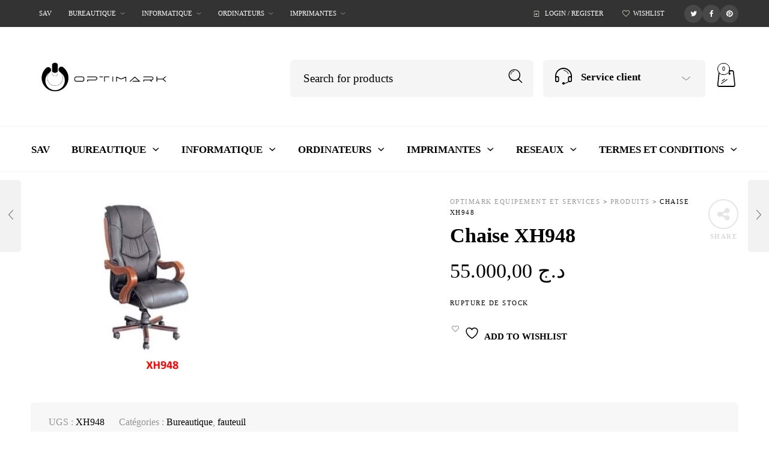

--- FILE ---
content_type: text/html; charset=UTF-8
request_url: https://optimark-store.com/product/xh948/
body_size: 76575
content:
<!DOCTYPE html><html lang="fr-FR"><head><script data-no-optimize="1">var litespeed_docref=sessionStorage.getItem("litespeed_docref");litespeed_docref&&(Object.defineProperty(document,"referrer",{get:function(){return litespeed_docref}}),sessionStorage.removeItem("litespeed_docref"));</script> <meta charset="UTF-8"><meta name="viewport" content="width=device-width, initial-scale=1.0, maximum-scale=1.0, user-scalable=no" /><link rel="profile" href="http://gmpg.org/xfn/11"><link rel="pingback" href="https://optimark-store.com/xmlrpc.php"> <script type="litespeed/javascript">document.documentElement.className=document.documentElement.className+' yes-js js_active js'</script> <meta name='robots' content='index, follow, max-image-preview:large, max-snippet:-1, max-video-preview:-1' /><title>Chaise XH948</title><link rel="canonical" href="https://optimark-store.com/product/xh948/" /><meta property="og:locale" content="fr_FR" /><meta property="og:type" content="product" /><meta property="og:title" content="Chaise XH948" /><meta property="og:url" content="https://optimark-store.com/product/xh948/" /><meta property="og:site_name" content="optimark Equipement et services" /><meta property="og:image" content="https://optimark-store.com/wp-content/uploads/2021/05/1619961334_Capture-1.png" /><meta property="og:image:width" content="181" /><meta property="og:image:height" content="296" /><meta property="og:image:type" content="image/png" /><meta name="twitter:card" content="summary_large_image" /><meta name="twitter:label1" content="Prix" /><meta name="twitter:data1" content="&#x62f;.&#x62c;&nbsp;55.000,00" /><meta name="twitter:label2" content="Disponibilité" /><meta name="twitter:data2" content="Rupture de stock" /> <script type="application/ld+json" class="yoast-schema-graph">{"@context":"https://schema.org","@graph":[{"@type":["WebPage","ItemPage"],"@id":"https://optimark-store.com/product/xh948/","url":"https://optimark-store.com/product/xh948/","name":"Chaise XH948","isPartOf":{"@id":"https://optimark-store.com/#website"},"primaryImageOfPage":{"@id":"https://optimark-store.com/product/xh948/#primaryimage"},"image":{"@id":"https://optimark-store.com/product/xh948/#primaryimage"},"thumbnailUrl":"https://optimark-store.com/wp-content/uploads/2021/05/1619961334_Capture-1.png","breadcrumb":{"@id":"https://optimark-store.com/product/xh948/#breadcrumb"},"inLanguage":"fr-FR","potentialAction":{"@type":"BuyAction","target":"https://optimark-store.com/product/xh948/"}},{"@type":"ImageObject","inLanguage":"fr-FR","@id":"https://optimark-store.com/product/xh948/#primaryimage","url":"https://optimark-store.com/wp-content/uploads/2021/05/1619961334_Capture-1.png","contentUrl":"https://optimark-store.com/wp-content/uploads/2021/05/1619961334_Capture-1.png","width":181,"height":296},{"@type":"BreadcrumbList","@id":"https://optimark-store.com/product/xh948/#breadcrumb","itemListElement":[{"@type":"ListItem","position":1,"name":"Home","item":"https://optimark-store.com/"},{"@type":"ListItem","position":2,"name":"Shop","item":"https://optimark-store.com/shop/"},{"@type":"ListItem","position":3,"name":"Chaise XH948"}]},{"@type":"WebSite","@id":"https://optimark-store.com/#website","url":"https://optimark-store.com/","name":"optimark Equipement et services","description":"optimark Equipement et services votre guide","publisher":{"@id":"https://optimark-store.com/#organization"},"potentialAction":[{"@type":"SearchAction","target":{"@type":"EntryPoint","urlTemplate":"https://optimark-store.com/?s={search_term_string}"},"query-input":{"@type":"PropertyValueSpecification","valueRequired":true,"valueName":"search_term_string"}}],"inLanguage":"fr-FR"},{"@type":"Organization","@id":"https://optimark-store.com/#organization","name":"optimark Equipement et services","url":"https://optimark-store.com/","logo":{"@type":"ImageObject","inLanguage":"fr-FR","@id":"https://optimark-store.com/#/schema/logo/image/","url":"https://optimark-store.com/wp-content/uploads/2024/07/312351033_519025923568050_1376497612269543912_n.jpg","contentUrl":"https://optimark-store.com/wp-content/uploads/2024/07/312351033_519025923568050_1376497612269543912_n.jpg","width":200,"height":200,"caption":"optimark Equipement et services"},"image":{"@id":"https://optimark-store.com/#/schema/logo/image/"},"sameAs":["https://www.facebook.com/optimarkalg"]}]}</script> <meta property="product:price:amount" content="55000.00" /><meta property="product:price:currency" content="DZD" /><meta property="og:availability" content="out of stock" /><meta property="product:availability" content="out of stock" /><meta property="product:retailer_item_id" content="XH948" /><meta property="product:condition" content="new" /><link rel='dns-prefetch' href='//www.googletagmanager.com' /><link rel='dns-prefetch' href='//fonts.googleapis.com' /><link rel='preconnect' href='https://fonts.gstatic.com' crossorigin /><link rel="alternate" type="application/rss+xml" title="optimark Equipement et services &raquo; Flux" href="https://optimark-store.com/feed/" /><link rel="alternate" type="application/rss+xml" title="optimark Equipement et services &raquo; Flux des commentaires" href="https://optimark-store.com/comments/feed/" /><link rel="alternate" type="application/rss+xml" title="optimark Equipement et services &raquo; Chaise XH948 Flux des commentaires" href="https://optimark-store.com/product/xh948/feed/" /><link rel="alternate" title="oEmbed (JSON)" type="application/json+oembed" href="https://optimark-store.com/wp-json/oembed/1.0/embed?url=https%3A%2F%2Foptimark-store.com%2Fproduct%2Fxh948%2F" /><link rel="alternate" title="oEmbed (XML)" type="text/xml+oembed" href="https://optimark-store.com/wp-json/oembed/1.0/embed?url=https%3A%2F%2Foptimark-store.com%2Fproduct%2Fxh948%2F&#038;format=xml" /><style id="woo-sctr-frontend-countdown-style" type="text/css">.woo-sctr-shortcode-countdown-timer-wrap.woo-sctr-shortcode-countdown-timer-wrap-shortcode-salescountdowntimer .woo-sctr-countdown-timer-layout{font-size:16px;}.woo-sctr-shortcode-countdown-timer-wrap.woo-sctr-shortcode-countdown-timer-wrap-shortcode-salescountdowntimer .woo-sctr-countdown-timer-layout.woo-sctr-countdown-timer-layout-same-line{width:auto;}@media screen and (max-width:600px){.woo-sctr-shortcode-countdown-timer-wrap.woo-sctr-shortcode-countdown-timer-wrap-shortcode-salescountdowntimer .woo-sctr-countdown-timer-layout{font-size:12.8px;}}.woo-sctr-shortcode-countdown-timer-wrap.woo-sctr-shortcode-countdown-timer-wrap-shortcode-salescountdowntimer .woo-sctr-layout-1{background:#ffffff;color:#666666;}.woo-sctr-shortcode-countdown-timer-wrap.woo-sctr-shortcode-countdown-timer-wrap-shortcode-salescountdowntimer .woo-sctr-layout-1 .woo-sctr-countdown-timer-text-wrap{color:#666666;}.woo-sctr-shortcode-countdown-timer-wrap.woo-sctr-shortcode-countdown-timer-wrap-shortcode-salescountdowntimer .woo-sctr-layout-1{}.woo-sctr-shortcode-countdown-timer-wrap.woo-sctr-shortcode-countdown-timer-wrap-shortcode-salescountdowntimer .woo-sctr-layout-1.woo-sctr-countdown-timer-layout-same-line{background:#ffffff;}.woo-sctr-shortcode-countdown-timer-wrap.woo-sctr-shortcode-countdown-timer-wrap-shortcode-salescountdowntimer .woo-sctr-layout-1.woo-sctr-countdown-timer-layout-same-line .woo-sctr-countdown-timer-text-wrap{color:#212121;}.woo-sctr-shortcode-countdown-timer-wrap.woo-sctr-shortcode-countdown-timer-wrap-shortcode-salescountdowntimer .woo-sctr-layout-1.woo-sctr-countdown-timer-layout-same-line{}.woo-sctr-shortcode-countdown-timer-wrap.woo-sctr-shortcode-countdown-timer-wrap-shortcode-salescountdowntimer .woo-sctr-layout-1{padding:0px;}.woo-sctr-shortcode-countdown-timer-wrap.woo-sctr-shortcode-countdown-timer-wrap-shortcode-salescountdowntimer .woo-sctr-layout-1.woo-sctr-countdown-timer-layout-same-line{padding:0px;}@media screen and (max-width:600px){.woo-sctr-shortcode-countdown-timer-wrap.woo-sctr-shortcode-countdown-timer-wrap-shortcode-salescountdowntimer .woo-sctr-layout-1{padding:0px;}.woo-sctr-shortcode-countdown-timer-wrap.woo-sctr-shortcode-countdown-timer-wrap-shortcode-salescountdowntimer .woo-sctr-layout-1.woo-sctr-countdown-timer-layout-same-line{padding:0px;}}.woo-sctr-shortcode-countdown-timer-wrap.woo-sctr-shortcode-countdown-timer-wrap-shortcode-salescountdowntimer .woo-sctr-countdown-timer{grid-gap:10px;}.woo-sctr-shortcode-countdown-timer-wrap.woo-sctr-shortcode-countdown-timer-wrap-loop.woo-sctr-shortcode-countdown-timer-wrap-shortcode-salescountdowntimer .woo-sctr-countdown-timer{grid-gap: 7.5px;}.woo-sctr-shortcode-countdown-timer-wrap.woo-sctr-shortcode-countdown-timer-wrap-shortcode-salescountdowntimer .woo-sctr-countdown-timer-layout-same-line .woo-sctr-countdown-timer{grid-gap: 5.5px;}@media screen and (max-width:600px){.woo-sctr-shortcode-countdown-timer-wrap.woo-sctr-shortcode-countdown-timer-wrap-shortcode-salescountdowntimer .woo-sctr-countdown-timer{grid-gap: 8px;}}.woo-sctr-shortcode-countdown-timer-wrap.woo-sctr-shortcode-countdown-timer-wrap-shortcode-salescountdowntimer .woo-sctr-countdown-timer .woo-sctr-value-bar{transition: transform 1s ease;}.woo-sctr-shortcode-countdown-timer-wrap.woo-sctr-shortcode-countdown-timer-wrap-shortcode-salescountdowntimer .woo-sctr-countdown-timer-2 .woo-sctr-countdown-unit{grid-template-rows: 65% 35%;}.woo-sctr-shortcode-countdown-timer-wrap.woo-sctr-shortcode-countdown-timer-wrap-shortcode-salescountdowntimer .woo-sctr-countdown-timer-2 .woo-sctr-countdown-unit{border-radius:3px;height:70px;width:70px;}.woo-sctr-shortcode-countdown-timer-wrap.woo-sctr-shortcode-countdown-timer-wrap-shortcode-salescountdowntimer .woo-sctr-countdown-timer-2 .woo-sctr-countdown-value{color:#212121;background:#eeeeee;font-size:30px;}.woo-sctr-shortcode-countdown-timer-wrap.woo-sctr-shortcode-countdown-timer-wrap-shortcode-salescountdowntimer .woo-sctr-countdown-timer-2 .woo-sctr-countdown-text{color:#212121;background:#eeeeee;font-size:14px;}.woo-sctr-shortcode-countdown-timer-wrap.woo-sctr-shortcode-countdown-timer-wrap-loop.woo-sctr-shortcode-countdown-timer-wrap-shortcode-salescountdowntimer .woo-sctr-countdown-timer-2 .woo-sctr-countdown-unit{border-radius:2.25px;height:52.5px;width:52.5px;}.woo-sctr-shortcode-countdown-timer-wrap.woo-sctr-shortcode-countdown-timer-wrap-loop.woo-sctr-shortcode-countdown-timer-wrap-shortcode-salescountdowntimer .woo-sctr-countdown-timer-2 .woo-sctr-countdown-value{font-size:22.5px;}.woo-sctr-shortcode-countdown-timer-wrap.woo-sctr-shortcode-countdown-timer-wrap-loop.woo-sctr-shortcode-countdown-timer-wrap-shortcode-salescountdowntimer .woo-sctr-countdown-timer-2 .woo-sctr-countdown-text{font-size:10.5px;}.woo-sctr-shortcode-countdown-timer-wrap.woo-sctr-shortcode-countdown-timer-wrap-shortcode-salescountdowntimer .woo-sctr-countdown-timer-layout-same-line .woo-sctr-countdown-timer-2 .woo-sctr-countdown-unit{border-radius:1.65px;height:38.5px;width:38.5px;}.woo-sctr-shortcode-countdown-timer-wrap.woo-sctr-shortcode-countdown-timer-wrap-shortcode-salescountdowntimer .woo-sctr-countdown-timer-layout-same-line .woo-sctr-countdown-timer-2 .woo-sctr-countdown-value{font-size:16.5px;}.woo-sctr-shortcode-countdown-timer-wrap.woo-sctr-shortcode-countdown-timer-wrap-shortcode-salescountdowntimer .woo-sctr-countdown-timer-layout-same-line .woo-sctr-countdown-timer-2 .woo-sctr-countdown-text{font-size:7.7px;}@media screen and (max-width:600px){.woo-sctr-shortcode-countdown-timer-wrap.woo-sctr-shortcode-countdown-timer-wrap-shortcode-salescountdowntimer .woo-sctr-countdown-timer-2 .woo-sctr-countdown-unit{border-radius:2.4px;height:56px;width:56px;}.woo-sctr-shortcode-countdown-timer-wrap.woo-sctr-shortcode-countdown-timer-wrap-shortcode-salescountdowntimer .woo-sctr-countdown-timer-2 .woo-sctr-countdown-value{font-size:24px;}.woo-sctr-shortcode-countdown-timer-wrap.woo-sctr-shortcode-countdown-timer-wrap-shortcode-salescountdowntimer .woo-sctr-countdown-timer-2 .woo-sctr-countdown-text{font-size:11.2px;}}.woo-sctr-shortcode-countdown-timer-wrap.woo-sctr-shortcode-countdown-timer-wrap-shortcode-salescountdowntimer .woo-sctr-countdown-timer-3 .woo-sctr-countdown-value{color:#212121;font-size:30px;}.woo-sctr-shortcode-countdown-timer-wrap.woo-sctr-shortcode-countdown-timer-wrap-shortcode-salescountdowntimer .woo-sctr-countdown-timer-3 .woo-sctr-countdown-text{color:#666666;font-size:14px;}.woo-sctr-shortcode-countdown-timer-wrap.woo-sctr-shortcode-countdown-timer-wrap-loop.woo-sctr-shortcode-countdown-timer-wrap-shortcode-salescountdowntimer .woo-sctr-countdown-timer-3 .woo-sctr-countdown-value{font-size:22.5px;}.woo-sctr-shortcode-countdown-timer-wrap.woo-sctr-shortcode-countdown-timer-wrap-loop.woo-sctr-shortcode-countdown-timer-wrap-shortcode-salescountdowntimer .woo-sctr-countdown-timer-3 .woo-sctr-countdown-text{font-size:10.5px;}.woo-sctr-shortcode-countdown-timer-wrap.woo-sctr-shortcode-countdown-timer-wrap-shortcode-salescountdowntimer .woo-sctr-countdown-timer-layout-same-line .woo-sctr-countdown-timer-3 .woo-sctr-countdown-value{font-size:16.5px;}.woo-sctr-shortcode-countdown-timer-wrap.woo-sctr-shortcode-countdown-timer-wrap-shortcode-salescountdowntimer .woo-sctr-countdown-timer-layout-same-line .woo-sctr-countdown-timer-3 .woo-sctr-countdown-text{font-size:7.7px;}@media screen and (max-width:600px){.woo-sctr-shortcode-countdown-timer-wrap.woo-sctr-shortcode-countdown-timer-wrap-shortcode-salescountdowntimer .woo-sctr-countdown-timer-3 .woo-sctr-countdown-value{font-size:24px;}.woo-sctr-shortcode-countdown-timer-wrap.woo-sctr-shortcode-countdown-timer-wrap-shortcode-salescountdowntimer .woo-sctr-countdown-timer-3 .woo-sctr-countdown-text{font-size:11.2px;}}.woo-sctr-shortcode-countdown-timer-wrap.woo-sctr-shortcode-countdown-timer-wrap-shortcode-salescountdowntimer .woo-sctr-countdown-timer-4 .woo-sctr-countdown-value-circle-container{background:#ececec;color:#212121;font-size:30px;}.woo-sctr-shortcode-countdown-timer-wrap.woo-sctr-shortcode-countdown-timer-wrap-shortcode-salescountdowntimer .woo-sctr-countdown-timer-4 .woo-sctr-countdown-value-circle-container.woo-sctr-over50 .woo-sctr-first50-bar{background-color:#cccccc;}.woo-sctr-shortcode-countdown-timer-wrap.woo-sctr-shortcode-countdown-timer-wrap-shortcode-salescountdowntimer .woo-sctr-countdown-timer-4 .woo-sctr-countdown-value-circle-container .woo-sctr-value-bar{border-color:#cccccc;border-width:3px;}.woo-sctr-shortcode-countdown-timer-wrap.woo-sctr-shortcode-countdown-timer-wrap-shortcode-salescountdowntimer .woo-sctr-countdown-timer-4 .woo-sctr-countdown-value-circle-container:after{background:#ffffff;}.woo-sctr-shortcode-countdown-timer-wrap.woo-sctr-shortcode-countdown-timer-wrap-shortcode-salescountdowntimer .woo-sctr-countdown-timer-4 .woo-sctr-countdown-text{color:#212121;font-size:14px;}.woo-sctr-shortcode-countdown-timer-wrap.woo-sctr-shortcode-countdown-timer-wrap-shortcode-salescountdowntimer  .woo-sctr-countdown-timer-4 .woo-sctr-countdown-value-circle-container {width:70px;height:70px;}.woo-sctr-shortcode-countdown-timer-wrap.woo-sctr-shortcode-countdown-timer-wrap-shortcode-salescountdowntimer  .woo-sctr-countdown-timer-4 .woo-sctr-countdown-value-circle-container:not(.woo-sctr-over50) .woo-sctr-left-half-clipper,.woo-sctr-shortcode-countdown-timer-wrap.woo-sctr-shortcode-countdown-timer-wrap-shortcode-salescountdowntimer .woo-sctr-countdown-timer-4 .woo-sctr-over50 .woo-sctr-first50-bar {clip: rect(0,70px,70px,35px);}.woo-sctr-shortcode-countdown-timer-wrap.woo-sctr-shortcode-countdown-timer-wrap-shortcode-salescountdowntimer .woo-sctr-countdown-timer-4 .woo-sctr-value-bar {clip: rect(0,35px,70px,0);}.woo-sctr-shortcode-countdown-timer-wrap.woo-sctr-shortcode-countdown-timer-wrap-shortcode-salescountdowntimer  .woo-sctr-countdown-timer-4 .woo-sctr-countdown-value-circle-container:after {width:64px;height:64px;top:3px;left:3px;}.woo-sctr-shortcode-countdown-timer-wrap.woo-sctr-shortcode-countdown-timer-wrap-loop.woo-sctr-shortcode-countdown-timer-wrap-shortcode-salescountdowntimer .woo-sctr-countdown-timer-4 .woo-sctr-countdown-value-circle-container{font-size:22.5px;}.woo-sctr-shortcode-countdown-timer-wrap.woo-sctr-shortcode-countdown-timer-wrap-loop.woo-sctr-shortcode-countdown-timer-wrap-shortcode-salescountdowntimer .woo-sctr-countdown-timer-4 .woo-sctr-countdown-value-circle-container .woo-sctr-value-bar{border-width:2.25px;}.woo-sctr-shortcode-countdown-timer-wrap.woo-sctr-shortcode-countdown-timer-wrap-loop.woo-sctr-shortcode-countdown-timer-wrap-shortcode-salescountdowntimer .woo-sctr-countdown-timer-4 .woo-sctr-countdown-text{font-size:10.5px;}.woo-sctr-shortcode-countdown-timer-wrap.woo-sctr-shortcode-countdown-timer-wrap-loop.woo-sctr-shortcode-countdown-timer-wrap-shortcode-salescountdowntimer .woo-sctr-countdown-timer-4 .woo-sctr-countdown-value-circle-container {width:52.5px;height:52.5px;}.woo-sctr-shortcode-countdown-timer-wrap.woo-sctr-shortcode-countdown-timer-wrap-loop.woo-sctr-shortcode-countdown-timer-wrap-shortcode-salescountdowntimer  .woo-sctr-countdown-timer-4 .woo-sctr-countdown-value-circle-container:not(.woo-sctr-over50) .woo-sctr-left-half-clipper ,.woo-sctr-shortcode-countdown-timer-wrap.woo-sctr-shortcode-countdown-timer-wrap-loop.woo-sctr-shortcode-countdown-timer-wrap-shortcode-salescountdowntimer  .woo-sctr-countdown-timer-4 .woo-sctr-over50 .woo-sctr-first50-bar {clip: rect(0,52.5px,52.5px,26.25px) ;}.woo-sctr-shortcode-countdown-timer-wrap.woo-sctr-shortcode-countdown-timer-wrap-loop.woo-sctr-shortcode-countdown-timer-wrap-shortcode-salescountdowntimer .woo-sctr-countdown-timer-4 .woo-sctr-value-bar {clip: rect(0,26.25px,52.5px,0);}.woo-sctr-shortcode-countdown-timer-wrap.woo-sctr-shortcode-countdown-timer-wrap-loop.woo-sctr-shortcode-countdown-timer-wrap-shortcode-salescountdowntimer  .woo-sctr-countdown-timer-4 .woo-sctr-countdown-value-circle-container:after {width:48px;height:48px;top:2.25px;left:2.25px;}.woo-sctr-shortcode-countdown-timer-wrap.woo-sctr-shortcode-countdown-timer-wrap-shortcode-salescountdowntimer  .woo-sctr-countdown-timer-layout-same-line .woo-sctr-countdown-timer-4 .woo-sctr-countdown-value-circle-container{font-size:16.5px;}.woo-sctr-shortcode-countdown-timer-wrap.woo-sctr-shortcode-countdown-timer-wrap-shortcode-salescountdowntimer  .woo-sctr-countdown-timer-layout-same-line .woo-sctr-countdown-timer-4 .woo-sctr-countdown-value-circle-container .woo-sctr-value-bar{border-width:1.65px;}.woo-sctr-shortcode-countdown-timer-wrap.woo-sctr-shortcode-countdown-timer-wrap-shortcode-salescountdowntimer  .woo-sctr-countdown-timer-layout-same-line .woo-sctr-countdown-timer-4 .woo-sctr-countdown-text{font-size:7.7px;}.woo-sctr-shortcode-countdown-timer-wrap.woo-sctr-shortcode-countdown-timer-wrap-shortcode-salescountdowntimer  .woo-sctr-countdown-timer-layout-same-line .woo-sctr-countdown-timer-4 .woo-sctr-countdown-value-circle-container {width:38.5px;height:38.5px;}.woo-sctr-shortcode-countdown-timer-wrap.woo-sctr-shortcode-countdown-timer-wrap-shortcode-salescountdowntimer   .woo-sctr-countdown-timer-layout-same-line .woo-sctr-countdown-timer-4 .woo-sctr-countdown-value-circle-container:not(.woo-sctr-over50) .woo-sctr-left-half-clipper ,.woo-sctr-shortcode-countdown-timer-wrap.woo-sctr-shortcode-countdown-timer-wrap-shortcode-salescountdowntimer  .woo-sctr-countdown-timer-layout-same-line  .woo-sctr-countdown-timer-4 .woo-sctr-over50 .woo-sctr-first50-bar {clip: rect(0,38.5px,38.5px,19.25px);}.woo-sctr-shortcode-countdown-timer-wrap.woo-sctr-shortcode-countdown-timer-wrap-shortcode-salescountdowntimer  .woo-sctr-countdown-timer-layout-same-line .woo-sctr-countdown-timer-4 .woo-sctr-value-bar {clip: rect(0,19.25px,38.5px,0);}.woo-sctr-shortcode-countdown-timer-wrap.woo-sctr-shortcode-countdown-timer-wrap-shortcode-salescountdowntimer  .woo-sctr-countdown-timer-layout-same-line .woo-sctr-countdown-timer-4 .woo-sctr-countdown-value-circle-container:after {width:35.2px;height:35.2px;top:1.65px;left:1.65px;}@media screen and (max-width:600px){.woo-sctr-shortcode-countdown-timer-wrap.woo-sctr-shortcode-countdown-timer-wrap-shortcode-salescountdowntimer .woo-sctr-countdown-timer-4 .woo-sctr-countdown-value-circle-container {font-size:24px;}.woo-sctr-shortcode-countdown-timer-wrap.woo-sctr-shortcode-countdown-timer-wrap-shortcode-salescountdowntimer .woo-sctr-countdown-timer-4 .woo-sctr-countdown-value-circle-container .woo-sctr-value-bar{border-width:2.4px;}.woo-sctr-shortcode-countdown-timer-wrap.woo-sctr-shortcode-countdown-timer-wrap-shortcode-salescountdowntimer .woo-sctr-countdown-timer-4 .woo-sctr-countdown-text{font-size:11.2px;}.woo-sctr-shortcode-countdown-timer-wrap.woo-sctr-shortcode-countdown-timer-wrap-shortcode-salescountdowntimer .woo-sctr-countdown-timer-4 .woo-sctr-countdown-value-circle-container {width:56px;height:56px;}.woo-sctr-shortcode-countdown-timer-wrap.woo-sctr-shortcode-countdown-timer-wrap-shortcode-salescountdowntimer  .woo-sctr-countdown-timer-4 .woo-sctr-countdown-value-circle-container:not(.woo-sctr-over50) .woo-sctr-left-half-clipper ,.woo-sctr-shortcode-countdown-timer-wrap.woo-sctr-shortcode-countdown-timer-wrap-shortcode-salescountdowntimer  .woo-sctr-countdown-timer-4 .woo-sctr-over50 .woo-sctr-first50-bar {clip: rect(0,56px,56px,28px)}.woo-sctr-shortcode-countdown-timer-wrap.woo-sctr-shortcode-countdown-timer-wrap-shortcode-salescountdowntimer .woo-sctr-countdown-timer-4 .woo-sctr-value-bar {clip: rect(0,28px,56px,0);}.woo-sctr-shortcode-countdown-timer-wrap.woo-sctr-shortcode-countdown-timer-wrap-shortcode-salescountdowntimer  .woo-sctr-countdown-timer-4 .woo-sctr-countdown-value-circle-container:after {width:51.2px;height:51.2px;top:2.4px;left:2.4px;}}.woo-sctr-shortcode-countdown-timer-wrap.woo-sctr-shortcode-countdown-timer-wrap-shortcode-salescountdowntimer .woo-sctr-countdown-timer-5 .woo-sctr-countdown-circle-container {width:90px;height:90px;}.woo-sctr-shortcode-countdown-timer-wrap.woo-sctr-shortcode-countdown-timer-wrap-shortcode-salescountdowntimer .woo-sctr-countdown-timer-5  .woo-sctr-countdown-circle{border-width:4px;}.woo-sctr-shortcode-countdown-timer-wrap.woo-sctr-shortcode-countdown-timer-wrap-shortcode-salescountdowntimer .woo-sctr-countdown-timer-5 .woo-sctr-countdown-circle .woo-sctr-countdown-value{color:#212121;font-size:30px;}.woo-sctr-shortcode-countdown-timer-wrap.woo-sctr-shortcode-countdown-timer-wrap-shortcode-salescountdowntimer .woo-sctr-countdown-timer-5 .woo-sctr-countdown-text{color:#212121;font-size:14px;}.woo-sctr-shortcode-countdown-timer-wrap.woo-sctr-shortcode-countdown-timer-wrap-shortcode-salescountdowntimer .woo-sctr-countdown-timer-5 .woo-sctr-countdown-circle-container:not(.woo-sctr-over50) .woo-sctr-left-half-clipper{clip: rect(0,90px,90px,45px)}.woo-sctr-shortcode-countdown-timer-wrap.woo-sctr-shortcode-countdown-timer-wrap-shortcode-salescountdowntimer .woo-sctr-countdown-timer-5  .woo-sctr-value-bar {clip: rect(0,45px,90px,0);border-width:4px;}.woo-sctr-shortcode-countdown-timer-wrap.woo-sctr-shortcode-countdown-timer-wrap-shortcode-salescountdowntimer .woo-sctr-countdown-timer-5 .woo-sctr-over50 .woo-sctr-first50-bar{clip: rect(0,90px,90px,45px);border-width:4px;}.woo-sctr-shortcode-countdown-timer-wrap.woo-sctr-shortcode-countdown-timer-wrap-shortcode-salescountdowntimer .woo-sctr-countdown-timer-5 .woo-sctr-countdown-date .woo-sctr-countdown-circle{border-color:#ececec;}.woo-sctr-shortcode-countdown-timer-wrap.woo-sctr-shortcode-countdown-timer-wrap-shortcode-salescountdowntimer .woo-sctr-countdown-timer-5 .woo-sctr-countdown-date .woo-sctr-value-bar,.woo-sctr-shortcode-countdown-timer-wrap.woo-sctr-shortcode-countdown-timer-wrap-shortcode-salescountdowntimer .woo-sctr-countdown-timer-5 .woo-sctr-countdown-date.woo-sctr-over50 .woo-sctr-first50-bar{border-color:#cccccc;}.woo-sctr-shortcode-countdown-timer-wrap.woo-sctr-shortcode-countdown-timer-wrap-shortcode-salescountdowntimer .woo-sctr-countdown-timer-5 .woo-sctr-countdown-hour .woo-sctr-countdown-circle{border-color:#ececec;}.woo-sctr-shortcode-countdown-timer-wrap.woo-sctr-shortcode-countdown-timer-wrap-shortcode-salescountdowntimer .woo-sctr-countdown-timer-5 .woo-sctr-countdown-hour .woo-sctr-value-bar,.woo-sctr-shortcode-countdown-timer-wrap.woo-sctr-shortcode-countdown-timer-wrap-shortcode-salescountdowntimer .woo-sctr-countdown-timer-5 .woo-sctr-countdown-hour.woo-sctr-over50 .woo-sctr-first50-bar{border-color:#cccccc;}.woo-sctr-shortcode-countdown-timer-wrap.woo-sctr-shortcode-countdown-timer-wrap-shortcode-salescountdowntimer .woo-sctr-countdown-timer-5 .woo-sctr-countdown-minute .woo-sctr-countdown-circle{border-color:#ececec;}.woo-sctr-shortcode-countdown-timer-wrap.woo-sctr-shortcode-countdown-timer-wrap-shortcode-salescountdowntimer .woo-sctr-countdown-timer-5 .woo-sctr-countdown-minute .woo-sctr-value-bar,.woo-sctr-shortcode-countdown-timer-wrap.woo-sctr-shortcode-countdown-timer-wrap-shortcode-salescountdowntimer .woo-sctr-countdown-timer-5 .woo-sctr-countdown-minute.woo-sctr-over50 .woo-sctr-first50-bar{border-color:#cccccc;}.woo-sctr-shortcode-countdown-timer-wrap.woo-sctr-shortcode-countdown-timer-wrap-shortcode-salescountdowntimer .woo-sctr-countdown-timer-5 .woo-sctr-countdown-second .woo-sctr-countdown-circle{border-color:#ececec;}.woo-sctr-shortcode-countdown-timer-wrap.woo-sctr-shortcode-countdown-timer-wrap-shortcode-salescountdowntimer .woo-sctr-countdown-timer-5 .woo-sctr-countdown-second .woo-sctr-value-bar,.woo-sctr-shortcode-countdown-timer-wrap.woo-sctr-shortcode-countdown-timer-wrap-shortcode-salescountdowntimer .woo-sctr-countdown-timer-5 .woo-sctr-countdown-second.woo-sctr-over50 .woo-sctr-first50-bar{border-color:#cccccc;}.woo-sctr-shortcode-countdown-timer-wrap.woo-sctr-shortcode-countdown-timer-wrap-loop.woo-sctr-shortcode-countdown-timer-wrap-shortcode-salescountdowntimer .woo-sctr-countdown-timer-5 .woo-sctr-countdown-circle-container {width:67.5px;height:67.5px;}.woo-sctr-shortcode-countdown-timer-wrap.woo-sctr-shortcode-countdown-timer-wrap-loop.woo-sctr-shortcode-countdown-timer-wrap-shortcode-salescountdowntimer .woo-sctr-countdown-timer-5  .woo-sctr-countdown-circle{border-width:3px;}.woo-sctr-shortcode-countdown-timer-wrap.woo-sctr-shortcode-countdown-timer-wrap-loop.woo-sctr-shortcode-countdown-timer-wrap-shortcode-salescountdowntimer .woo-sctr-countdown-timer-5 .woo-sctr-countdown-value{font-size:22.5px;}.woo-sctr-shortcode-countdown-timer-wrap.woo-sctr-shortcode-countdown-timer-wrap-loop.woo-sctr-shortcode-countdown-timer-wrap-shortcode-salescountdowntimer .woo-sctr-countdown-timer-5 .woo-sctr-countdown-text{font-size:10.5px;}.woo-sctr-shortcode-countdown-timer-wrap.woo-sctr-shortcode-countdown-timer-wrap-loop.woo-sctr-shortcode-countdown-timer-wrap-shortcode-salescountdowntimer .woo-sctr-countdown-timer-5 .woo-sctr-countdown-circle-container:not(.woo-sctr-over50) .woo-sctr-left-half-clipper{clip: rect(0,67.5px,67.5px,33.75px)}.woo-sctr-shortcode-countdown-timer-wrap.woo-sctr-shortcode-countdown-timer-wrap-loop.woo-sctr-shortcode-countdown-timer-wrap-shortcode-salescountdowntimer .woo-sctr-countdown-timer-5  .woo-sctr-value-bar {clip: rect(0,33.75px,67.5px,0);border-width:3px;}.woo-sctr-shortcode-countdown-timer-wrap.woo-sctr-shortcode-countdown-timer-wrap-loop.woo-sctr-shortcode-countdown-timer-wrap-shortcode-salescountdowntimer .woo-sctr-countdown-timer-5 .woo-sctr-over50 .woo-sctr-first50-bar {clip: rect(0,67.5px,67.5px,33.75px);border-width:3px;}.woo-sctr-shortcode-countdown-timer-wrap.woo-sctr-shortcode-countdown-timer-wrap-shortcode-salescountdowntimer .woo-sctr-countdown-timer-layout-same-line .woo-sctr-countdown-timer-5 .woo-sctr-countdown-circle-container{width:49.5px;height:49.5px;}.woo-sctr-shortcode-countdown-timer-wrap.woo-sctr-shortcode-countdown-timer-wrap-shortcode-salescountdowntimer .woo-sctr-countdown-timer-layout-same-line .woo-sctr-countdown-timer-5  .woo-sctr-countdown-circle{border-width:2.2px;}.woo-sctr-shortcode-countdown-timer-wrap.woo-sctr-shortcode-countdown-timer-wrap-shortcode-salescountdowntimer .woo-sctr-countdown-timer-layout-same-line .woo-sctr-countdown-timer-5 .woo-sctr-countdown-value{font-size:16.5px;}.woo-sctr-shortcode-countdown-timer-wrap.woo-sctr-shortcode-countdown-timer-wrap-shortcode-salescountdowntimer .woo-sctr-countdown-timer-layout-same-line .woo-sctr-countdown-timer-5 .woo-sctr-countdown-text{font-size:7.7px;}.woo-sctr-shortcode-countdown-timer-wrap.woo-sctr-shortcode-countdown-timer-wrap-shortcode-salescountdowntimer .woo-sctr-countdown-timer-layout-same-line .woo-sctr-countdown-timer-5 .woo-sctr-countdown-circle-container:not(.woo-sctr-over50) .woo-sctr-left-half-clipper{clip: rect(0,49.5px,49.5px,24.75px)}.woo-sctr-shortcode-countdown-timer-wrap.woo-sctr-shortcode-countdown-timer-wrap-shortcode-salescountdowntimer .woo-sctr-countdown-timer-layout-same-line .woo-sctr-countdown-timer-5  .woo-sctr-value-bar {clip: rect(0,24.75px,49.5px,0);border-width:2.2px;}.woo-sctr-shortcode-countdown-timer-wrap.woo-sctr-shortcode-countdown-timer-wrap-shortcode-salescountdowntimer .woo-sctr-countdown-timer-layout-same-line .woo-sctr-countdown-timer-5 .woo-sctr-over50 .woo-sctr-first50-bar {clip: rect(0,49.5px,49.5px,24.75px);border-width:2.2px;}@media screen and (max-width:600px){.woo-sctr-shortcode-countdown-timer-wrap.woo-sctr-shortcode-countdown-timer-wrap-shortcode-salescountdowntimer .woo-sctr-countdown-timer-5 .woo-sctr-countdown-circle-container {width:72px;height:72px;}.woo-sctr-shortcode-countdown-timer-wrap.woo-sctr-shortcode-countdown-timer-wrap-shortcode-salescountdowntimer .woo-sctr-countdown-timer-5  .woo-sctr-countdown-circle{border-width:3.2px;}.woo-sctr-shortcode-countdown-timer-wrap.woo-sctr-shortcode-countdown-timer-wrap-shortcode-salescountdowntimer .woo-sctr-countdown-timer-5 .woo-sctr-countdown-circle .woo-sctr-countdown-value{font-size:24px;}.woo-sctr-shortcode-countdown-timer-wrap.woo-sctr-shortcode-countdown-timer-wrap-shortcode-salescountdowntimer .woo-sctr-countdown-timer-5 .woo-sctr-countdown-circle .woo-sctr-countdown-text{font-size:11.2px;}.woo-sctr-shortcode-countdown-timer-wrap.woo-sctr-shortcode-countdown-timer-wrap-shortcode-salescountdowntimer .woo-sctr-countdown-timer-5 .woo-sctr-countdown-circle-container:not(.woo-sctr-over50) .woo-sctr-left-half-clipper{clip: rect(0,72px,72px,36px)}.woo-sctr-shortcode-countdown-timer-wrap.woo-sctr-shortcode-countdown-timer-wrap-shortcode-salescountdowntimer .woo-sctr-countdown-timer-5  .woo-sctr-value-bar {clip: rect(0,36px,72px,0);border-width:3.2px;}.woo-sctr-shortcode-countdown-timer-wrap.woo-sctr-shortcode-countdown-timer-wrap-shortcode-salescountdowntimer .woo-sctr-countdown-timer-5 .woo-sctr-over50 .woo-sctr-first50-bar {clip: rect(0,72px,72px,36px);border-width:3.2px;}}.woo-sctr-shortcode-countdown-timer-wrap.woo-sctr-shortcode-countdown-timer-wrap-shortcode-salescountdowntimer  .woo-sctr-countdown-timer-6 .woo-sctr-countdown-unit-two-vertical-wrap{grid-gap:4px;}.woo-sctr-shortcode-countdown-timer-wrap.woo-sctr-shortcode-countdown-timer-wrap-shortcode-salescountdowntimer  .woo-sctr-countdown-timer-6 .woo-sctr-countdown-two-vertical-wrap{width:48px;height:40px;border-radius:10px;}.woo-sctr-shortcode-countdown-timer-wrap.woo-sctr-shortcode-countdown-timer-wrap-shortcode-salescountdowntimer .woo-sctr-countdown-timer-6 .woo-sctr-countdown-two-vertical-wrap{box-shadow: 0 3px 4px 0 rgba(0,0,0, 0.15), inset 2px 4px 0 0 rgba(255,255, 255, 0.08);}.woo-sctr-shortcode-countdown-timer-wrap.woo-sctr-shortcode-countdown-timer-wrap-shortcode-salescountdowntimer  .woo-sctr-countdown-timer-6 .woo-sctr-countdown-two-vertical-wrap  span{font-size:30px;}.woo-sctr-shortcode-countdown-timer-wrap.woo-sctr-shortcode-countdown-timer-wrap-shortcode-salescountdowntimer  .woo-sctr-countdown-timer-6  .woo-sctr-countdown-two-vertical-top{color:#cccccc;background:#1f1e1e;}.woo-sctr-shortcode-countdown-timer-wrap.woo-sctr-shortcode-countdown-timer-wrap-shortcode-salescountdowntimer  .woo-sctr-countdown-timer-6   .woo-sctr-countdown-two-vertical-bottom{color:#ffffff;background:#383636;}.woo-sctr-shortcode-countdown-timer-wrap.woo-sctr-shortcode-countdown-timer-wrap-shortcode-salescountdowntimer .woo-sctr-countdown-timer-6  .woo-sctr-countdown-two-vertical-top.woo-sctr-countdown-two-vertical-top-cut-default{border-bottom: 1px solid #000000;}.woo-sctr-shortcode-countdown-timer-wrap.woo-sctr-shortcode-countdown-timer-wrap-shortcode-salescountdowntimer  .woo-sctr-countdown-timer-6  .woo-sctr-countdown-text{font-size:14px;}.woo-sctr-shortcode-countdown-timer-wrap.woo-sctr-shortcode-countdown-timer-wrap-loop.woo-sctr-shortcode-countdown-timer-wrap-shortcode-salescountdowntimer  .woo-sctr-countdown-timer-6 .woo-sctr-countdown-unit-two-vertical-wrap{grid-gap:3px;}.woo-sctr-shortcode-countdown-timer-wrap.woo-sctr-shortcode-countdown-timer-wrap-loop.woo-sctr-shortcode-countdown-timer-wrap-shortcode-salescountdowntimer  .woo-sctr-countdown-timer-6 .woo-sctr-countdown-two-vertical-wrap{width:36px;height:30px;border-radius:7.5px;}.woo-sctr-shortcode-countdown-timer-wrap.woo-sctr-shortcode-countdown-timer-wrap-loop.woo-sctr-shortcode-countdown-timer-wrap-shortcode-salescountdowntimer  .woo-sctr-countdown-timer-6 .woo-sctr-countdown-two-vertical-wrap  span{font-size:22.5px;}.woo-sctr-shortcode-countdown-timer-wrap.woo-sctr-shortcode-countdown-timer-wrap-loop.woo-sctr-shortcode-countdown-timer-wrap-shortcode-salescountdowntimer  .woo-sctr-countdown-timer-6  .woo-sctr-countdown-text{font-size:10.5px;}.woo-sctr-shortcode-countdown-timer-wrap.woo-sctr-shortcode-countdown-timer-wrap-shortcode-salescountdowntimer .woo-sctr-countdown-timer-layout-same-line  .woo-sctr-countdown-timer-6 .woo-sctr-countdown-unit-two-vertical-wrap{grid-gap:2.2px;}.woo-sctr-shortcode-countdown-timer-wrap.woo-sctr-shortcode-countdown-timer-wrap-shortcode-salescountdowntimer .woo-sctr-countdown-timer-layout-same-line .woo-sctr-countdown-timer-6 .woo-sctr-countdown-two-vertical-wrap{width:26.4px;height:22px;border-radius:5.5px;}.woo-sctr-shortcode-countdown-timer-wrap.woo-sctr-shortcode-countdown-timer-wrap-shortcode-salescountdowntimer .woo-sctr-countdown-timer-layout-same-line .woo-sctr-countdown-timer-6 .woo-sctr-countdown-two-vertical-wrap  span{font-size:16.5px;}.woo-sctr-shortcode-countdown-timer-wrap.woo-sctr-shortcode-countdown-timer-wrap-shortcode-salescountdowntimer .woo-sctr-countdown-timer-layout-same-line .woo-sctr-countdown-timer-6  .woo-sctr-countdown-text{font-size:7.7px;}@media screen and (max-width:600px){.woo-sctr-shortcode-countdown-timer-wrap.woo-sctr-shortcode-countdown-timer-wrap-shortcode-salescountdowntimer  .woo-sctr-countdown-timer-6 .woo-sctr-countdown-unit-two-vertical-wrap{grid-gap:3.2px;}.woo-sctr-shortcode-countdown-timer-wrap.woo-sctr-shortcode-countdown-timer-wrap-shortcode-salescountdowntimer  .woo-sctr-countdown-timer-6 .woo-sctr-countdown-two-vertical-wrap{width:38.4px;height:32px;border-radius:8px;}.woo-sctr-shortcode-countdown-timer-wrap.woo-sctr-shortcode-countdown-timer-wrap-shortcode-salescountdowntimer  .woo-sctr-countdown-timer-6 .woo-sctr-countdown-two-vertical-wrap  span{font-size:24px;}.woo-sctr-shortcode-countdown-timer-wrap.woo-sctr-shortcode-countdown-timer-wrap-shortcode-salescountdowntimer  .woo-sctr-countdown-timer-6  .woo-sctr-countdown-text{font-size:11.2px;}}.woo-sctr-shortcode-countdown-timer-wrap.woo-sctr-shortcode-countdown-timer-wrap-shortcode-salescountdowntimer .woo-sctr-countdown-timer-7 .woo-sctr-countdown-unit-two-vertical-wrap{grid-gap:5px;}.woo-sctr-shortcode-countdown-timer-wrap.woo-sctr-shortcode-countdown-timer-wrap-shortcode-salescountdowntimer .woo-sctr-countdown-timer-7 .woo-sctr-countdown-two-vertical-wrap{width:50px;height:75px;border-radius:8px;}.woo-sctr-shortcode-countdown-timer-wrap.woo-sctr-shortcode-countdown-timer-wrap-shortcode-salescountdowntimer .woo-sctr-countdown-timer-7 .woo-sctr-countdown-two-vertical-wrap{box-shadow: 0 3px 4px 0 rgba(0,0,0, 0.15), inset 2px 4px 0 0 rgba(255,255, 255, 0.08) ;}.woo-sctr-shortcode-countdown-timer-wrap.woo-sctr-shortcode-countdown-timer-wrap-shortcode-salescountdowntimer .woo-sctr-countdown-timer-7 .woo-sctr-countdown-two-vertical-wrap span{font-size:50px;}.woo-sctr-shortcode-countdown-timer-wrap.woo-sctr-shortcode-countdown-timer-wrap-shortcode-salescountdowntimer .woo-sctr-countdown-timer-7  .woo-sctr-countdown-two-vertical-top{color:#cccccc;background:#1f1e1e;}.woo-sctr-shortcode-countdown-timer-wrap.woo-sctr-shortcode-countdown-timer-wrap-shortcode-salescountdowntimer .woo-sctr-countdown-timer-7  .woo-sctr-countdown-two-vertical-bottom{color:#ffffff;background:#383636;}.woo-sctr-shortcode-countdown-timer-wrap.woo-sctr-shortcode-countdown-timer-wrap-shortcode-salescountdowntimer .woo-sctr-countdown-timer-7 .woo-sctr-countdown-two-vertical-top.woo-sctr-countdown-two-vertical-top-cut-default{border-bottom: 1px solid #000000;}.woo-sctr-shortcode-countdown-timer-wrap.woo-sctr-shortcode-countdown-timer-wrap-shortcode-salescountdowntimer .woo-sctr-countdown-timer-7  .woo-sctr-countdown-text{font-size:16px;}.woo-sctr-shortcode-countdown-timer-wrap.woo-sctr-shortcode-countdown-timer-wrap-loop.woo-sctr-shortcode-countdown-timer-wrap-shortcode-salescountdowntimer .woo-sctr-countdown-timer-7 .woo-sctr-countdown-unit-two-vertical-wrap{grid-gap:3.75px;}.woo-sctr-shortcode-countdown-timer-wrap.woo-sctr-shortcode-countdown-timer-wrap-loop.woo-sctr-shortcode-countdown-timer-wrap-shortcode-salescountdowntimer .woo-sctr-countdown-timer-7 .woo-sctr-countdown-two-vertical-wrap{width:37.5px;height:56.25px;border-radius:6px;}.woo-sctr-shortcode-countdown-timer-wrap.woo-sctr-shortcode-countdown-timer-wrap-loop.woo-sctr-shortcode-countdown-timer-wrap-shortcode-salescountdowntimer .woo-sctr-countdown-timer-7 .woo-sctr-countdown-two-vertical-wrap span{font-size:37.5px;}.woo-sctr-shortcode-countdown-timer-wrap.woo-sctr-shortcode-countdown-timer-wrap-loop.woo-sctr-shortcode-countdown-timer-wrap-shortcode-salescountdowntimer .woo-sctr-countdown-timer-7  .woo-sctr-countdown-text{font-size:12px;}.woo-sctr-shortcode-countdown-timer-wrap.woo-sctr-shortcode-countdown-timer-wrap-loop.woo-sctr-shortcode-countdown-timer-wrap-shortcode-salescountdowntimer .woo-sctr-countdown-timer-7 .woo-sctr-countdown-value-wrap-wrap{grid-gap: 2.75px;}.woo-sctr-shortcode-countdown-timer-wrap.woo-sctr-shortcode-countdown-timer-wrap-shortcode-salescountdowntimer .woo-sctr-countdown-timer-layout-same-line .woo-sctr-countdown-timer-7 .woo-sctr-countdown-value-wrap-wrap{grid-gap: 2.75px;}.woo-sctr-shortcode-countdown-timer-wrap.woo-sctr-shortcode-countdown-timer-wrap-shortcode-salescountdowntimer .woo-sctr-countdown-timer-layout-same-line .woo-sctr-countdown-timer-7 .woo-sctr-countdown-unit-two-vertical-wrap{grid-gap:2.75px;}.woo-sctr-shortcode-countdown-timer-wrap.woo-sctr-shortcode-countdown-timer-wrap-shortcode-salescountdowntimer .woo-sctr-countdown-timer-layout-same-line .woo-sctr-countdown-timer-7 .woo-sctr-countdown-two-vertical-wrap{width:27.5px;height:41.25px;border-radius:4.4px;}.woo-sctr-shortcode-countdown-timer-wrap.woo-sctr-shortcode-countdown-timer-wrap-shortcode-salescountdowntimer .woo-sctr-countdown-timer-layout-same-line .woo-sctr-countdown-timer-7 .woo-sctr-countdown-two-vertical-wrap span{font-size:27.5px;}.woo-sctr-shortcode-countdown-timer-wrap.woo-sctr-shortcode-countdown-timer-wrap-shortcode-salescountdowntimer .woo-sctr-countdown-timer-layout-same-line .woo-sctr-countdown-timer-7  .woo-sctr-countdown-text{font-size:8.8px;}@media screen and (max-width:600px){.woo-sctr-shortcode-countdown-timer-wrap.woo-sctr-shortcode-countdown-timer-wrap-shortcode-salescountdowntimer .woo-sctr-countdown-timer-7 .woo-sctr-countdown-value-wrap-wrap{grid-gap: 4px;}.woo-sctr-shortcode-countdown-timer-wrap.woo-sctr-shortcode-countdown-timer-wrap-shortcode-salescountdowntimer .woo-sctr-countdown-timer-7 .woo-sctr-countdown-unit-two-vertical-wrap{grid-gap:4px;}.woo-sctr-shortcode-countdown-timer-wrap.woo-sctr-shortcode-countdown-timer-wrap-shortcode-salescountdowntimer .woo-sctr-countdown-timer-7 .woo-sctr-countdown-two-vertical-wrap{width:40px;height:60px;border-radius:6.4px;}.woo-sctr-shortcode-countdown-timer-wrap.woo-sctr-shortcode-countdown-timer-wrap-shortcode-salescountdowntimer .woo-sctr-countdown-timer-7 .woo-sctr-countdown-two-vertical-wrap span{font-size:40px;}.woo-sctr-shortcode-countdown-timer-wrap.woo-sctr-shortcode-countdown-timer-wrap-shortcode-salescountdowntimer .woo-sctr-countdown-timer-7  .woo-sctr-countdown-text{font-size:12.8px;}}.woo-sctr-shortcode-countdown-timer-wrap.woo-sctr-shortcode-countdown-timer-wrap-shortcode-salescountdowntimer .woo-sctr-countdown-timer-1 .woo-sctr-countdown-value{color:#212121;background:transparent;border-radius:3px;width:50px;height:50px;font-size:30px;}.woo-sctr-shortcode-countdown-timer-wrap.woo-sctr-shortcode-countdown-timer-wrap-shortcode-salescountdowntimer .woo-sctr-countdown-timer-1 .woo-sctr-countdown-value{border: 1px solid #666666;}.woo-sctr-shortcode-countdown-timer-wrap.woo-sctr-shortcode-countdown-timer-wrap-shortcode-salescountdowntimer .woo-sctr-countdown-timer-1 .woo-sctr-countdown-text{background:transparent;font-size:14px;}.woo-sctr-shortcode-countdown-timer-wrap.woo-sctr-shortcode-countdown-timer-wrap-loop.woo-sctr-shortcode-countdown-timer-wrap-shortcode-salescountdowntimer .woo-sctr-countdown-timer-1 .woo-sctr-countdown-value{width:37.5px;height:37.5px;font-size:22.5px;}.woo-sctr-shortcode-countdown-timer-wrap.woo-sctr-shortcode-countdown-timer-wrap-loop.woo-sctr-shortcode-countdown-timer-wrap-shortcode-salescountdowntimer .woo-sctr-countdown-timer-1 .woo-sctr-countdown-text{font-size:10.5px;}.woo-sctr-shortcode-countdown-timer-wrap.woo-sctr-shortcode-countdown-timer-wrap-shortcode-salescountdowntimer .woo-sctr-countdown-timer-layout-same-line .woo-sctr-countdown-timer-1 .woo-sctr-countdown-value{width:27.5px;height:27.5px;font-size:16.5px;}.woo-sctr-shortcode-countdown-timer-wrap.woo-sctr-shortcode-countdown-timer-wrap-shortcode-salescountdowntimer .woo-sctr-countdown-timer-layout-same-line .woo-sctr-countdown-timer-1 .woo-sctr-countdown-text{font-size:7.7px;}@media screen and (max-width:600px){.woo-sctr-shortcode-countdown-timer-wrap.woo-sctr-shortcode-countdown-timer-wrap-shortcode-salescountdowntimer .woo-sctr-countdown-timer-1 .woo-sctr-countdown-value{width:40px;height:40px;font-size:24px;}.woo-sctr-shortcode-countdown-timer-wrap.woo-sctr-shortcode-countdown-timer-wrap-shortcode-salescountdowntimer .woo-sctr-countdown-timer-1 .woo-sctr-countdown-text{font-size:11.2px;}}.woo-sctr-progress-bar-wrap-container.woo-sctr-progress-bar-wrap-container-shortcode-salescountdowntimer .woo-sctr-progress-bar-wrap{width: 100%;}.woo-sctr-progress-bar-wrap-container.woo-sctr-progress-bar-wrap-container-shortcode-salescountdowntimer .woo-sctr-progress-bar-message{font-size:13px;}.woo-sctr-progress-bar-wrap-container.woo-sctr-progress-bar-wrap-container-shortcode-salescountdowntimer .woo-sctr-progress-bar-wrap{height:12px;border-radius:20px;background:#eeeeee;}.woo-sctr-progress-bar-wrap-container.woo-sctr-progress-bar-wrap-container-shortcode-salescountdowntimer .woo-sctr-progress-bar-fill{background:#ffb600;}.woo-sctr-single-product-shortcode-salescountdowntimer{}</style><style id='wp-img-auto-sizes-contain-inline-css' type='text/css'>img:is([sizes=auto i],[sizes^="auto," i]){contain-intrinsic-size:3000px 1500px}
/*# sourceURL=wp-img-auto-sizes-contain-inline-css */</style><style id="litespeed-ccss">button::-moz-focus-inner{padding:0;border:0}.jckqvBtn{position:relative}[class^=jckqv-icon-]:before{font-family:jckqv-icons;font-style:normal;font-weight:400;speak:none;display:inline-block;text-decoration:inherit;width:1em;margin-right:.2em;text-align:center;font-variant:normal;text-transform:none;line-height:1em;margin-left:.2em}.jckqv-icon-eye:before{content:'\e803'}.jckqvBtn{z-index:100;width:auto;-webkit-font-smoothing:antialiased}ul{box-sizing:border-box}:root{--wp--preset--font-size--normal:16px;--wp--preset--font-size--huge:42px}.screen-reader-text{border:0;clip:rect(1px,1px,1px,1px);-webkit-clip-path:inset(50%);clip-path:inset(50%);height:1px;margin:-1px;overflow:hidden;padding:0;position:absolute;width:1px;word-wrap:normal!important}.fa{display:inline-block;font:normal normal normal 14px/1 FontAwesome;font-size:inherit;text-rendering:auto;-webkit-font-smoothing:antialiased;-moz-osx-font-smoothing:grayscale}.fa-expand:before{content:"\f065"}.fa-heart-o:before{content:"\f08a"}.fa-share-alt:before{content:"\f1e0"}:root{--woocommerce:#7f54b3;--wc-green:#7ad03a;--wc-red:#a00;--wc-orange:#ffba00;--wc-blue:#2ea2cc;--wc-primary:#7f54b3;--wc-primary-text:#fff;--wc-secondary:#e9e6ed;--wc-secondary-text:#515151;--wc-highlight:#b3af54;--wc-highligh-text:#fff;--wc-content-bg:#fff;--wc-subtext:#767676}.yith-wcwl-add-to-wishlist{margin-top:10px}.yith-wcwl-add-button>a i{margin-right:10px}.yith-wcwl-add-button a.add_to_wishlist{margin:0;box-shadow:none;text-shadow:none}body{--wp--preset--color--black:#000;--wp--preset--color--cyan-bluish-gray:#abb8c3;--wp--preset--color--white:#fff;--wp--preset--color--pale-pink:#f78da7;--wp--preset--color--vivid-red:#cf2e2e;--wp--preset--color--luminous-vivid-orange:#ff6900;--wp--preset--color--luminous-vivid-amber:#fcb900;--wp--preset--color--light-green-cyan:#7bdcb5;--wp--preset--color--vivid-green-cyan:#00d084;--wp--preset--color--pale-cyan-blue:#8ed1fc;--wp--preset--color--vivid-cyan-blue:#0693e3;--wp--preset--color--vivid-purple:#9b51e0;--wp--preset--gradient--vivid-cyan-blue-to-vivid-purple:linear-gradient(135deg,rgba(6,147,227,1) 0%,#9b51e0 100%);--wp--preset--gradient--light-green-cyan-to-vivid-green-cyan:linear-gradient(135deg,#7adcb4 0%,#00d082 100%);--wp--preset--gradient--luminous-vivid-amber-to-luminous-vivid-orange:linear-gradient(135deg,rgba(252,185,0,1) 0%,rgba(255,105,0,1) 100%);--wp--preset--gradient--luminous-vivid-orange-to-vivid-red:linear-gradient(135deg,rgba(255,105,0,1) 0%,#cf2e2e 100%);--wp--preset--gradient--very-light-gray-to-cyan-bluish-gray:linear-gradient(135deg,#eee 0%,#a9b8c3 100%);--wp--preset--gradient--cool-to-warm-spectrum:linear-gradient(135deg,#4aeadc 0%,#9778d1 20%,#cf2aba 40%,#ee2c82 60%,#fb6962 80%,#fef84c 100%);--wp--preset--gradient--blush-light-purple:linear-gradient(135deg,#ffceec 0%,#9896f0 100%);--wp--preset--gradient--blush-bordeaux:linear-gradient(135deg,#fecda5 0%,#fe2d2d 50%,#6b003e 100%);--wp--preset--gradient--luminous-dusk:linear-gradient(135deg,#ffcb70 0%,#c751c0 50%,#4158d0 100%);--wp--preset--gradient--pale-ocean:linear-gradient(135deg,#fff5cb 0%,#b6e3d4 50%,#33a7b5 100%);--wp--preset--gradient--electric-grass:linear-gradient(135deg,#caf880 0%,#71ce7e 100%);--wp--preset--gradient--midnight:linear-gradient(135deg,#020381 0%,#2874fc 100%);--wp--preset--font-size--small:13px;--wp--preset--font-size--medium:20px;--wp--preset--font-size--large:36px;--wp--preset--font-size--x-large:42px;--wp--preset--font-family--inter:"Inter",sans-serif;--wp--preset--font-family--cardo:Cardo;--wp--preset--spacing--20:.44rem;--wp--preset--spacing--30:.67rem;--wp--preset--spacing--40:1rem;--wp--preset--spacing--50:1.5rem;--wp--preset--spacing--60:2.25rem;--wp--preset--spacing--70:3.38rem;--wp--preset--spacing--80:5.06rem;--wp--preset--shadow--natural:6px 6px 9px rgba(0,0,0,.2);--wp--preset--shadow--deep:12px 12px 50px rgba(0,0,0,.4);--wp--preset--shadow--sharp:6px 6px 0px rgba(0,0,0,.2);--wp--preset--shadow--outlined:6px 6px 0px -3px rgba(255,255,255,1),6px 6px rgba(0,0,0,1);--wp--preset--shadow--crisp:6px 6px 0px rgba(0,0,0,1)}:root{--woocommerce:#7f54b3;--wc-green:#7ad03a;--wc-red:#a00;--wc-orange:#ffba00;--wc-blue:#2ea2cc;--wc-primary:#7f54b3;--wc-primary-text:#fff;--wc-secondary:#e9e6ed;--wc-secondary-text:#515151;--wc-highlight:#b3af54;--wc-highligh-text:#fff;--wc-content-bg:#fff;--wc-subtext:#767676}.woocommerce img,.woocommerce-page img{height:auto;max-width:100%}.woocommerce ul.products,.woocommerce-page ul.products{clear:both}.woocommerce ul.products:after,.woocommerce ul.products:before,.woocommerce-page ul.products:after,.woocommerce-page ul.products:before{content:" ";display:table}.woocommerce ul.products:after,.woocommerce-page ul.products:after{clear:both}@media only screen and (max-width:768px){:root{--woocommerce:#7f54b3;--wc-green:#7ad03a;--wc-red:#a00;--wc-orange:#ffba00;--wc-blue:#2ea2cc;--wc-primary:#7f54b3;--wc-primary-text:#fff;--wc-secondary:#e9e6ed;--wc-secondary-text:#515151;--wc-highlight:#b3af54;--wc-highligh-text:#fff;--wc-content-bg:#fff;--wc-subtext:#767676}}:root{--woocommerce:#7f54b3;--wc-green:#7ad03a;--wc-red:#a00;--wc-orange:#ffba00;--wc-blue:#2ea2cc;--wc-primary:#7f54b3;--wc-primary-text:#fff;--wc-secondary:#e9e6ed;--wc-secondary-text:#515151;--wc-highlight:#b3af54;--wc-highligh-text:#fff;--wc-content-bg:#fff;--wc-subtext:#767676}.screen-reader-text{clip:rect(1px,1px,1px,1px);height:1px;overflow:hidden;position:absolute!important;width:1px;word-wrap:normal!important}.woocommerce .quantity .qty{width:3.631em;text-align:center}.woocommerce div.product{margin-bottom:0;position:relative}.woocommerce div.product .product_title{clear:none;margin-top:0;padding:0}.woocommerce div.product p.stock{font-size:.92em}.woocommerce div.product div.images img{display:block;width:100%;height:auto;box-shadow:none}.woocommerce div.product div.images .woocommerce-product-gallery__wrapper{margin:0;padding:0}.woocommerce div.product form.cart{margin-bottom:2em}.woocommerce div.product form.cart:after,.woocommerce div.product form.cart:before{content:" ";display:table}.woocommerce div.product form.cart:after{clear:both}.woocommerce div.product form.cart div.quantity{float:left;margin:0 4px 0 0}.woocommerce div.product form.cart .button{vertical-align:middle;float:left}.woocommerce .products ul,.woocommerce ul.products{margin:0 0 1em;padding:0;list-style:none outside;clear:both}.woocommerce .products ul:after,.woocommerce .products ul:before,.woocommerce ul.products:after,.woocommerce ul.products:before{content:" ";display:table}.woocommerce .products ul:after,.woocommerce ul.products:after{clear:both}.woocommerce .products ul li,.woocommerce ul.products li{list-style:none outside}.woocommerce .cart .button{float:none}.woocommerce #reviews #comments h2{clear:none}:root{--wcboost-swatches-item-width:30px;--wcboost-swatches-item-width:30px;--wcboost-swatches-item-padding:2px;--wcboost-swatches-item-gap:1em;--wcboost-swatches-color-border:rgba(0,0,0,.2);--wcboost-swatches-color-border-selected:rgba(0,0,0,.7);--wcboost-swatches-color-tooltip:#333;--wcboost-swatches-color-tooltip-text:#fff;--wcboost-swatches-button-font-size:1em;--wcboost-swatches-label-font-size:1em}:root{--wcboost-swatches-item-width:30px;--wcboost-swatches-item-height:30px}.nano{position:relative;width:100%;height:100%;overflow:hidden}.nano>.nano-content{position:absolute;overflow:scroll;overflow-x:hidden;top:0;right:0;bottom:0;left:0}.nano>.nano-content::-webkit-scrollbar{display:none}.after-clear{content:'';display:block;clear:both}.l-search,input[type=text]{box-sizing:border-box}.social-icons li a:before,.quick-view-button:after,.prod-plugins .add_to_wishlist:before,#page_header_wrap .tdl-megamenu-wrapper .tdl-megamenu-bullet:before,.tdl-megamenu-bullet:before,nav#nav ul li .menu-item-has-children>a:after,.mobile-menu-button a .mobile-menu-icon:before,.main-navigation ul li.menu-item-has-children>a:after,.myacc-navigation .wishlist-icon:after,.myacc-navigation .login-icon:after,.contact-info .contact-info-arrow:after,.l-header-shop .icon-shop:before,.contact-info .contact-info-icon:after,.searchsubmit:after{speak:none;line-height:1;font-style:normal;font-weight:400;font-variant:normal;text-transform:none;text-rendering:auto;-webkit-font-smoothing:antialiased;-moz-osx-font-smoothing:grayscale;-webkit-transform:translate(0,0);transform:translate(0,0)}html{font-family:sans-serif;-ms-text-size-adjust:100%;-webkit-text-size-adjust:100%}body{margin:0}figure,header,nav{display:block}a{background-color:transparent}strong{font-weight:700}h1{font-size:2em;margin:.67em 0}img{border:0}figure{margin:1em 40px}hr{box-sizing:content-box;height:0}button,input{color:inherit;font:inherit;margin:0}button{overflow:visible}button{text-transform:none}button{-webkit-appearance:button}button::-moz-focus-inner,input::-moz-focus-inner{border:0;padding:0}input{line-height:normal}html,body{height:100%}*,*:before,*:after{box-sizing:border-box}html,body{font-size:16px}body{background:#fff;color:#222;font-family:"Helvetica Neue",Helvetica,Roboto,Arial,sans-serif;font-style:normal;font-weight:400;line-height:1.5;margin:0;padding:0;position:relative}img{max-width:100%;height:auto}img{-ms-interpolation-mode:bicubic}.clearfix:before,.clearfix:after{content:" ";display:table}.clearfix:after{clear:both}img{display:inline-block;vertical-align:middle}.row{margin:0 auto;max-width:90rem;width:100%}.row:before,.row:after{content:" ";display:table}.row:after{clear:both}.row .row{margin:0 -.9375rem;max-width:none;width:auto}.row .row:before,.row .row:after{content:" ";display:table}.row .row:after{clear:both}.columns{padding-left:.9375rem;padding-right:.9375rem;width:100%;float:left}.columns+.columns:last-child{float:right}@media only screen{.columns{position:relative;padding-left:.9375rem;padding-right:.9375rem;float:left}}@media only screen and (min-width:40.0625em){.columns{position:relative;padding-left:.9375rem;padding-right:.9375rem;float:left}}@media only screen and (min-width:64.0625em){.columns{position:relative;padding-left:.9375rem;padding-right:.9375rem;float:left}.large-6{width:50%}.large-12{width:100%}}button,.button{-webkit-appearance:none;-moz-appearance:none;border-radius:0;border-style:solid;border-width:0;font-family:"Helvetica Neue",Helvetica,Roboto,Arial,sans-serif;font-weight:400;line-height:normal;margin:0 0 1.25rem;position:relative;text-align:center;text-decoration:none;display:inline-block;padding:1rem 2rem 1.0625rem;font-size:1rem;background-color:#008cba;border-color:#007095;color:#fff}button::-moz-focus-inner{border:0;padding:0}@media only screen and (min-width:40.0625em){button,.button{display:inline-block}}form{margin:0 0 1rem}label{color:#4d4d4d;display:block;font-size:.875rem;font-weight:400;line-height:1.5;margin-bottom:0}input[type=text]{-webkit-appearance:none;-moz-appearance:none;border-radius:0;background-color:#fff;border-style:solid;border-width:1px;border-color:#ccc;box-shadow:inset 0 1px 2px rgba(0,0,0,.1);color:rgba(0,0,0,.75);display:block;font-family:inherit;font-size:.875rem;height:2.3125rem;margin:0 0 1rem;padding:.5rem;width:100%;box-sizing:border-box}::-webkit-input-placeholder{color:#666}:-moz-placeholder{color:#666}::-moz-placeholder{color:#666}:-ms-input-placeholder{color:#666}div,ul,li,h1,h2,h3,h4,form,p{margin:0;padding:0}a{color:#008cba;line-height:inherit;text-decoration:none}a img{border:none}p{font-family:inherit;font-size:1rem;font-weight:400;line-height:1.6;margin-bottom:1.25rem;text-rendering:optimizeLegibility}h1,h2,h3,h4{color:#222;font-family:"Helvetica Neue",Helvetica,Roboto,Arial,sans-serif;font-style:normal;font-weight:400;line-height:1.4;margin-bottom:.5rem;margin-top:.2rem;text-rendering:optimizeLegibility}h1{font-size:2.125rem}h2{font-size:1.6875rem}h3{font-size:1.375rem}h4{font-size:1.125rem}hr{border:solid #ddd;border-width:1px 0 0;clear:both;height:0;margin:1.25rem 0 1.1875rem}i{font-style:italic;line-height:inherit}strong{font-weight:700;line-height:inherit}ul{font-family:inherit;font-size:1rem;line-height:1.6;list-style-position:outside;margin-bottom:1.25rem}ul{margin-left:1.1rem}ul li ul{margin-left:1.25rem;margin-bottom:0}@media only screen and (min-width:40.0625em){h1,h2,h3,h4{line-height:1.4}h1{font-size:2.75rem}h2{font-size:2.3125rem}h3{font-size:1.6875rem}h4{font-size:1.4375rem}}html,body{color:#000;font:16px/24px "Helvetica Neue",Helvetica,Arial,sans-serif;font-size:18px;line-height:1.8;font-weight:300;-webkit-font-smoothing:antialiased}body{background:inherit}h1,h2,h3,h4{color:#000}a{color:#6990cb;outline:none;text-decoration:none}h1,h2,h3,h4{margin-top:12px;margin-top:.75rem;margin-bottom:16px;margin-bottom:1rem;font-family:'Helvetica Neue',Helvetica,Arial,sans-serif;font-weight:400}h1{font-size:36px;line-height:57.6px;font-size:2.25rem;line-height:3.6rem}h2{font-size:30px;line-height:48px;font-size:1.875rem;line-height:3rem}h3{font-size:24px;line-height:38.4px;font-size:1.5rem;line-height:2.4rem}h4{font-size:18px;line-height:28.8px;font-size:1.125rem;line-height:1.8rem}p{margin-bottom:20px;margin-bottom:1.25rem}@media only screen and (min-width:62em) and (max-width:74.94em){p{font-size:18px;line-height:28.8px;font-size:1.125rem;line-height:1.8rem}}@media only screen and (min-width:40em) and (max-width:61.94em){p{font-size:18px;line-height:28.8px;font-size:1.125rem;line-height:1.8rem}}@media only screen and (max-width:40em){p{font-size:18px;line-height:28.8px;font-size:1.125rem;line-height:1.8rem}}.l-header-shop .icon-shop:before,.contact-info .contact-info-icon:after,.searchsubmit:after{font-family:'Woodstock'}.contact-info .contact-info-arrow:after{font-family:'Woodstock';content:'\e628'}.myacc-navigation .login-icon:after{font-family:'Woodstock';content:'\e624'}.myacc-navigation .wishlist-icon:after{font-family:'Woodstock';content:'\e612'}nav#nav ul .menu-item-has-children>a .menu-item-main-title:after,nav#nav ul .tdl-dropdown-menu>a .menu-item-main-title:after{font-family:'Woodstock';content:'\e628'}.main-navigation ul li.menu-item-has-children>a:after{font-family:'Woodstock';content:'\e62b'}.main-navigation>ul>li.menu-item-has-children>a:after{font-family:'Woodstock';content:'\e628'}.mobile-menu-button a .mobile-menu-icon:before{font-family:'Woodstock';content:'\e610'}#page_header_wrap .tdl-megamenu-wrapper .tdl-megamenu-bullet:before,.tdl-megamenu-bullet:before,nav#nav ul li .menu-item-has-children>a:after{font-family:'Woodstock';content:'\e62b'}.prod-plugins .add_to_wishlist:before{font-family:'Woodstock';content:'\e612'}#minicart-offcanvas{position:relative}#minicart-offcanvas .loading-overlay{display:none;position:fixed;vertical-align:middle;width:320px;height:100%;top:0;bottom:0;right:0;background-color:rgba(255,255,255,.5);padding:0;text-align:center;z-index:9999}#minicart-offcanvas .loading-overlay .spinner{position:absolute;right:calc(50% - 10px);top:calc(40% - 10px)}#minicart-offcanvas .loading-overlay .spinner.spinner-circle{display:inline-block;height:23px;width:23px;-webkit-animation:rotate-circle .8s infinite linear;animation:rotate-circle .8s infinite linear;border:2px solid rgba(0,0,0,.8);border-right-color:transparent;border-radius:70%}@-webkit-keyframes rotate-circle{0%{-webkit-transform:rotate(0deg);transform:rotate(0deg)}100%{-webkit-transform:rotate(360deg);transform:rotate(360deg)}}@keyframes rotate-circle{0%{-webkit-transform:rotate(0deg);transform:rotate(0deg)}100%{-webkit-transform:rotate(360deg);transform:rotate(360deg)}}.l-search .ajax-loading{width:20px;height:20px;position:absolute;top:18px;opacity:0;visibility:hidden}.l-search .ajax-loading.spinner-circle{right:19px}#mobiles-menu-offcanvas .l-search .ajax-loading.spinner-circle{right:23px}.l-search .ajax-loading.spinner-circle .spinner{display:inline-block;height:20px;width:20px;-webkit-animation:circle-rotate .5s infinite linear;animation:circle-rotate .5s infinite linear;border:1px solid #000;border-right-color:transparent;border-radius:70%}#mobiles-menu-offcanvas .l-search .ajax-loading.spinner-circle .spinner{border:1px solid #000!important;border-right-color:transparent!important}@-webkit-keyframes circle-rotate{0%{-webkit-transform:rotate(0deg);transform:rotate(0deg)}100%{-webkit-transform:rotate(360deg);transform:rotate(360deg)}}@keyframes circle-rotate{0%{-webkit-transform:rotate(0deg);transform:rotate(0deg)}100%{-webkit-transform:rotate(360deg);transform:rotate(360deg)}}figure{margin:0}[class^=icon-]{font-family:'woodstock';speak:none;font-style:normal;font-weight:400;font-variant:normal;text-transform:none;line-height:1;-webkit-font-smoothing:antialiased;-moz-osx-font-smoothing:grayscale}.icon-woodstock-icons-26:before{content:"\e619"}.icon-woodstock-icons-27:before{content:"\e61a"}.icon-woodstock-icons-43:before{content:"\e62a"}.icon-woodstock-icons-44:before{content:"\e62b"}.fa{display:inline-block;font:normal normal normal 14px/1 FontAwesome;font-size:inherit;text-rendering:auto;-webkit-font-smoothing:antialiased;-moz-osx-font-smoothing:grayscale}.fa-expand:before{content:"\f065"}.fa-heart-o:before{content:"\f08a"}.fa-share-alt:before{content:"\f1e0"}.button{width:auto;background:#333;color:#fff;font-size:12px;line-height:19.2px;font-size:.75rem;line-height:1.2rem;vertical-align:middle;letter-spacing:0px;text-transform:uppercase;font-weight:700;font-weight:400;padding:0 30px;height:45px;line-height:45px;border:none;background-image:none;text-align:center;text-shadow:none;box-shadow:0px;border-radius:5px;background-clip:padding-box;border:none;margin:0 0 7px}hr{display:block;height:1px;margin:48px 0;border:none;background-color:rgba(0,0,0,.05)}input[type=text]{border-radius:5px;background-clip:padding-box;height:45px;height:2.8125rem;padding:0 15px;padding:0 .9375rem;font-size:14px;line-height:22.4px;font-size:.875rem;line-height:1.4rem;font-weight:400!important;font-weight:300!important;background-color:rgba(0,0,0,.03);border:none;border-color:transparent;outline:0 none;font-family:inherit;font-weight:400;font-weight:400;width:100%}label{color:#000;margin-top:10px;margin-bottom:8px;text-transform:uppercase;font-size:13px;line-height:20.8px;font-size:.8125rem;line-height:1.3rem;line-height:18px!important;font-weight:600}*::-webkit-input-placeholder{color:rgba(0,0,0,.5)}*:-moz-placeholder{color:rgba(0,0,0,.9)}*::-moz-placeholder{color:rgba(0,0,0,.9)}*:-ms-input-placeholder{color:rgba(0,0,0,.9)}.owl-carousel{display:none;width:100%;position:relative;z-index:1}.woocommerce a.button,.woocommerce-page a.button,.woocommerce button.button,.woocommerce-page button.button,.woocommerce button.button.alt,.woocommerce-page button.button.alt{color:#fff;font-size:12px;line-height:19.2px;font-size:.75rem;line-height:1.2rem;vertical-align:middle;letter-spacing:0px;text-transform:uppercase;font-weight:700;font-weight:400;padding:0 30px;height:45px;line-height:45px;border:none;background-image:none;text-align:center;box-shadow:none;text-shadow:none;border-radius:5px;background-clip:padding-box}.woocommerce button.button.alt,.woocommerce-page button.button.alt{border:0}.products .product_after_shop_loop_switcher a.button,.products .category-price-grid-list a.button{position:relative;display:inline-block;float:left;border-radius:3px!important;background-clip:padding-box;font-size:10px;line-height:16px;font-size:.625rem;line-height:1rem;padding:0 15px!important;padding:0 .9375rem!important;height:33px;vertical-align:middle!important;line-height:33px!important;background-color:#333;color:#fff!important;letter-spacing:0!important;text-transform:uppercase!important;font-weight:700!important;font-weight:600!important;margin:0!important;line-height:normal;min-width:inherit;text-decoration:none;text-align:left;border:none!important;-webkit-appearance:none;border:none}.jckqvBtn{display:none!important}.quick-view-button{z-index:999;display:none;position:absolute;bottom:10px;left:41%;right:0;text-align:center;width:40px;height:40px;line-height:42px;padding:0;border-radius:3px!important;background-clip:padding-box;opacity:1;-ms-filter:"alpha(opacity=100)";filter:alpha(opacity=100);box-shadow:1px 1px 1px rgba(0,0,0,.1);background-color:#fff}@media only screen and (max-width:40em){.quick-view-button{width:34px;height:34px;line-height:36px}}.quick-view-button:after{color:#333;font-size:16px;line-height:25.6px;font-size:1rem;line-height:1.6rem;font-family:'Woodstock';content:'\e60a'}.woocommerce .single-product #breadcrumbs,.woocommerce-page .single-product #breadcrumbs{margin-top:0;float:none}.woocommerce div.product div.images img,.woocommerce #content div.product div.images img,.woocommerce-page div.product div.images img,.woocommerce-page #content div.product div.images img{display:block;width:100%;max-width:100%;height:auto;box-shadow:none;-webkit-box-shadow:none}.single-product .product_infos{padding-right:0}@media only screen and (max-width:990px){.product_summary_thumbnails_wrapper{display:none}}.single-product .content-pos .single-product-infos{width:50%;float:left;padding-left:50px}@media only screen and (min-width:40em) and (max-width:61.94em){.single-product .content-pos .single-product-infos{margin-top:40px;width:100%;float:none;padding-left:0}}@media only screen and (max-width:40em){.single-product .content-pos .single-product-infos{margin-top:40px;width:100%;float:none;padding-left:0}}.single-product .content-pos .single-product-infos #breadcrumbs{color:#000}.single-product .content-pos .single-product-infos #breadcrumbs a{color:rgba(0,0,0,.4)}.single-product .content-pos .single-product-infos h1.product_title{font-size:34px;line-height:40px;display:block;margin:10px 0}.single-product .content-pos .single-product-infos .price{margin:20px 0}.single-product .content-pos .single-product-infos .price{color:#000;font-size:30px;line-height:48px;font-size:1.875rem;line-height:3rem;line-height:37px;font-weight:400;font-weight:300}.single-product .product_infos{padding-right:0;padding-left:0}.single-product.without-sidebar .image-content{display:inline-block;width:55%}@media only screen and (min-width:40em) and (max-width:61.94em){.single-product.without-sidebar .image-content{width:100%}}@media only screen and (max-width:40em){.single-product.without-sidebar .image-content{width:100%}}.single-product.without-sidebar .single-product-infos{display:inline-block;width:45%;float:right}@media only screen and (min-width:40em) and (max-width:61.94em){.single-product.without-sidebar .single-product-infos{float:none;width:100%}}@media only screen and (max-width:40em){.single-product.without-sidebar .single-product-infos{float:none;width:100%}}.single-product.without-sidebar .product_summary_thumbnails_wrapper{display:block;width:15%;min-width:80px;height:auto;float:left}@media only screen and (min-width:62em) and (max-width:74.94em){.single-product.without-sidebar .product_summary_thumbnails_wrapper{display:none}}@media only screen and (min-width:40em) and (max-width:61.94em){.single-product.without-sidebar .product_summary_thumbnails_wrapper{display:none}}@media only screen and (max-width:40em){.single-product.without-sidebar .product_summary_thumbnails_wrapper{display:none}}.single-product.without-sidebar .single-product-images{position:relative;display:block;float:right;width:85%}@media only screen and (min-width:62em) and (max-width:74.94em){.single-product.without-sidebar .single-product-images{width:100%}}@media only screen and (min-width:40em) and (max-width:61.94em){.single-product.without-sidebar .single-product-images{width:100%}}@media only screen and (max-width:40em){.single-product.without-sidebar .single-product-images{width:100%}}.box-share-master-container{margin-top:5px;margin-left:25px;float:right;text-align:center}.box-share-master-container a{display:block}.box-share-master-container a i{width:50px;height:50px;border-radius:50px;background-clip:padding-box;color:rgba(0,0,0,.1);border:2px solid rgba(0,0,0,.1);display:block;font-size:24px;line-height:47px}.box-share-master-container a span{color:rgba(0,0,0,.15);display:block;margin-top:0;font-size:11px;line-height:24px;letter-spacing:1.5px;text-transform:uppercase;font-weight:600}.product_images .product_image_zoom_button{z-index:9999;display:block;position:absolute;text-align:center;bottom:20px;right:20px;width:45px;height:45px;background-color:rgba(255,255,255,.8);color:#333;border-radius:3px;background-clip:padding-box;box-shadow:1px 1px 1px rgba(0,0,0,.1)}.product_images .product_image_zoom_button i{margin-left:0;font-size:16px;line-height:45px}.woocommerce div.product form.cart,.woocommerce #content div.product form.cart,.woocommerce-page div.product form.cart,.woocommerce-page #content div.product form.cart{margin:30px 0 0;padding:30px 30px 20px;border:3px solid rgba(0,0,0,.03);border-radius:8px;background-clip:padding-box}@media only screen and (max-width:40em){.woocommerce div.product form.cart,.woocommerce #content div.product form.cart,.woocommerce-page div.product form.cart,.woocommerce-page #content div.product form.cart{padding:20px 20px 10px}}body.single-product .product_infos form.cart .single_add_to_cart_button:after,body.single-product .product_infos form.cart .single_add_to_cart_button:before{display:none}.woocommerce div.product form.cart .single_add_to_cart_button,.woocommerce-page div.product form.cart .single_add_to_cart_button{margin-bottom:20px}.woocommerce div.product form.cart div.quantity,.woocommerce #content div.product form.cart div.quantity,.woocommerce-page div.product form.cart div.quantity,.woocommerce-page #content div.product form.cart div.quantity{float:left;margin:0 20px 10px 0;overflow:hidden;zoom:1}.woocommerce .quantity input.qty,.woocommerce .quantity .qty,.woocommerce-page .quantity input.qty,.woocommerce-page .quantity .qty{border-radius:5px 0 0 5px;background-clip:padding-box;background-color:rgba(0,0,0,.03);font-size:20px;font-weight:400;text-transform:uppercase;width:60px!important;height:45px!important;line-height:45px!important;float:left;padding:0;text-align:center;vertical-align:middle;-webkit-appearance:textfield;-moz-appearance:textfield;appearance:textfield;z-index:1}.woocommerce .quantity .qty-adjust{float:left}.woocommerce .quantity .qty-plus{color:rgba(0,0,0,.4);border-radius:0 5px 0 0;background-clip:padding-box;border:1px solid rgba(0,0,0,.03);background-color:#fff;display:block;width:30px;height:23px;text-align:center;font-size:14px;line-height:23px}.woocommerce .quantity .qty-minus{color:rgba(0,0,0,.4);border-radius:0 0 5px;background-clip:padding-box;border:1px solid rgba(0,0,0,.03);border-top:none;background-color:#fff;display:block;width:30px;height:22px;text-align:center;font-size:14px;line-height:24px}.woocommerce-tabs h2:first-of-type{display:none}.product_navigation nav a{position:fixed;top:50%;display:block;outline:none;text-align:left;z-index:999;-webkit-transform:translateY(-50%);transform:translateY(-50%)}.product_navigation nav a.prev{left:0}.product_navigation nav a.next{right:0}.product_navigation .nav-fillslide .icon-wrap{position:relative;text-align:center;z-index:100;display:block;padding:0;height:120px;width:35px;background:rgba(0,0,0,.05);overflow:hidden;-webkit-backface-visibility:hidden;backface-visibility:hidden}.product_navigation .nav-fillslide a.prev .icon-wrap{border-radius:0 5px 5px 0;background-clip:padding-box}.product_navigation .nav-fillslide a.next .icon-wrap{border-radius:5px 0 0 5px;background-clip:padding-box}.product_navigation .nav-fillslide .icon-wrap:before{content:'';position:absolute;width:100%;height:110%;background:#fff;top:0;left:0;-webkit-backface-visibility:hidden;backface-visibility:hidden}.product_navigation .nav-fillslide a.prev .icon-wrap:before{-webkit-transform:translateX(-100%);transform:translateX(-100%)}.product_navigation .nav-fillslide a.next .icon-wrap:before{-webkit-transform:translateX(100%);transform:translateX(100%)}.product_navigation .nav-fillslide i{color:rgba(0,0,0,.5);top:47px;font-size:24px;position:relative;z-index:100}.product_navigation .nav-fillslide div{position:absolute;padding:10px;top:-1px;width:350px;height:122px;background:#fff}.product_navigation .nav-fillslide a.prev div{left:0;padding:10px 120px 10px 70px;text-align:right;border-radius:0 5px 5px 0;-webkit-transform:translateX(-100%);transform:translateX(-100%)}.product_navigation .nav-fillslide a.next div{right:0;padding:10px 70px 10px 120px;border-radius:5px 0 0 5px;-webkit-transform:translateX(100%);transform:translateX(100%)}.product_navigation .nav-fillslide div span{display:block;padding:0;margin-top:12px;color:rgba(0,0,0,.4);font-size:10px;line-height:16px;font-size:.625rem;line-height:1rem;font-weight:700;font-weight:400;line-height:12px;text-transform:uppercase;letter-spacing:1px}.product_navigation .nav-fillslide h4{margin:0;padding:5px 0 10px;font-size:20px;line-height:24px}.product_navigation .nav-fillslide img{position:absolute;top:20px;width:80px;height:80px}.product_navigation .nav-fillslide a.prev img{right:20px}.product_navigation .nav-fillslide a.next img{left:20px}.single-product .site-content{margin-top:40px}.woocommerce #products li,.woocommerce-page #products li{position:relative}#products{margin-top:30px}#products li.product-item{padding:0;padding-left:0;padding-right:0}#products li.product-item figure.product-inner p.product-category-listing{line-height:12px;display:block;margin:10px 0 0;padding:0;color:rgba(0,0,0,.5)}@media only screen and (max-width:40em){#products li.product-item figure.product-inner p.product-category-listing{font-size:9px;line-height:14.4px;font-size:.5625rem;line-height:.9rem;line-height:12px}}#products li.product-item figure.product-inner p.product-category-listing a{color:rgba(0,0,0,.4);font-size:10px;line-height:16px;font-size:.625rem;line-height:1rem;font-weight:700;font-weight:400;line-height:12px;text-transform:uppercase;letter-spacing:1px}@media only screen and (max-width:40em){#products li.product-item figure.product-inner p.product-category-listing a{font-size:10px;line-height:16px;font-size:.625rem;line-height:1rem;line-height:12px}}#products li.product-item figure.product-inner h4{margin:5px 0 5px;font-size:18px;line-height:28.8px;font-size:1.125rem;line-height:1.8rem;line-height:20px}@media only screen and (max-width:40em){#products li.product-item figure.product-inner h4{font-size:16px;line-height:25.6px;font-size:1rem;line-height:1.6rem;line-height:18px}}#products li.product-item figure.product-inner h4 a{color:#000}#products-carousel #products{margin-top:0}#products .product-item figure.product-inner{display:block;margin:0;padding:20px;box-shadow:0px 0px 0px rgba(0,0,0,0);z-index:1;height:auto!important}#products .product-item figure.product-inner:after{content:'';position:absolute;z-index:-1;top:0;left:0;width:100%;height:100%;opacity:0}#products .product-item figure.product-inner .inner-desc{text-align:left;display:none;margin-top:15px}#products-carousel #products .product-item figure.product-inner .inner-desc p{display:none!important}#products .product-item figure.product-inner .inner-desc p{font-size:12px;line-height:19.2px;font-size:.75rem;line-height:1.2rem;color:rgba(0,0,0,.7)}@-webkit-keyframes fadeIn{from{opacity:0}to{opacity:1}}@keyframes fadeIn{from{opacity:0}to{opacity:1}}.prod-plugins{padding-top:10px;border-top:1px solid rgba(0,0,0,.05);margin-bottom:-10px}.prod-plugins ul{font-size:0;width:100%;bottom:0;text-align:center;-webkit-animation:fadeIn .6s;animation:fadeIn .6s;display:block;margin:0 auto;margin-bottom:0!important}.prod-plugins ul li{margin-right:-3px;margin-bottom:-3px;padding:0!important;border:none!important;display:inline-block;line-height:20px;text-align:center;margin:0!important;height:22px;min-width:45%}.prod-plugins ul li div{margin:0}.prod-plugins ul li a{font-size:10px;line-height:16px;font-size:.625rem;line-height:1rem;display:inline-block!important;line-height:11px!important;text-transform:uppercase;font-weight:400;font-weight:600;color:rgba(0,0,0,.7)}.prod-plugins ul li .add_to_wishlist:before{display:inline-block;font-size:11px;line-height:17.6px;font-size:.6875rem;line-height:1.1rem;line-height:10px;margin-right:3px;color:rgba(0,0,0,.4);vertical-align:top}.prod-plugins ul li .add_to_wishlist i.yith-wcwl-icon{display:none}.single-product-infos .product_infos .add_to_wishlist i.yith-wcwl-icon{display:none}.image-container{position:relative;margin-bottom:15px}.product-layout-grid .category-discription-grid-list,.product-layout-grid .category-price-grid-list{display:none}.product_thumbnail_wrapper{position:relative}.product_thumbnail_wrapper .product_thumbnail img{width:100%}.product_thumbnail.with_second_image{position:relative}.product_thumbnail_background{width:100%;height:100%;opacity:0;display:block;position:absolute;background-size:cover;background-repeat:no-repeat}.product_after_shop_loop{border-top:1px solid rgba(0,0,0,.05);height:40px;overflow:hidden;margin-top:15px}.product_after_shop_loop_switcher{height:80px;overflow:hidden;-moz-transform:rotate(0);-webkit-transform:translateZ(0)}.product_after_shop_loop .price{color:rgba(0,0,0,.8);font-size:16px;line-height:25.6px;font-size:1rem;line-height:1.6rem;line-height:22px;font-weight:400;font-weight:300;border-bottom:none;text-decoration:none}@media only screen and (max-width:40em){.product_after_shop_loop .price{font-size:13px;line-height:20.8px;font-size:.8125rem;line-height:1.3rem;line-height:14px}}.category-price-grid-list{padding-top:7px}.category-price-grid-list .price{float:left;margin-right:10px;color:#000;font-size:20px;line-height:32px;font-size:1.25rem;line-height:2rem;line-height:28px;font-weight:400;text-decoration:none}.category-price-grid-list a.button{float:none}.category-price-grid-list .availability{text-transform:uppercase;font-size:10px;line-height:16px;font-size:.625rem;line-height:1rem;font-weight:700;font-weight:400;letter-spacing:1px;margin:3px 0 15px}.category-price-grid-list .availability label{font-size:10px;line-height:16px;font-size:.625rem;line-height:1rem;color:rgba(0,0,0,.5)}.category-price-grid-list .availability .not-available{color:#ea5c5c}.category-price-grid-list .prod-plugins{margin:15px 0 0;padding-top:0;border-top:none}.category-price-grid-list .prod-plugins ul,.category-price-grid-list .prod-plugins li{text-align:left}.product_after_shop_loop_price{padding-top:7px;height:40px;overflow:hidden}span.out_of_stock_title{z-index:99;width:100px;float:left;text-align:center;position:absolute;top:45%;left:0;right:0;margin:0 auto;display:block;-webkit-animation:fadeIn .6s;animation:fadeIn .6s;text-transform:uppercase;font-size:10px;line-height:16px;font-size:.625rem;line-height:1rem;font-weight:600;color:#ea5c5c;padding:2px 7px;border:1px solid #ea5c5c;border-radius:4px;background-clip:padding-box;-webkit-transform:rotate(-10deg);transform:rotate(-10deg)}.product_after_shop_loop_buttons{padding-top:0;height:40px;overflow:hidden}.l-nav{position:relative;z-index:101;background:#fff;border-top:1px solid #f5f5f5;border-bottom:1px solid #f5f5f5}@media only screen and (min-width:62em) and (max-width:74.94em){.l-nav{display:none}}@media only screen and (min-width:40em) and (max-width:61.94em){.l-nav{display:none}}@media only screen and (max-width:40em){.l-nav{display:none}}.nav-container .nav-holder .tdl-navbar-nav>li>ul,.nav-container .nav-holder .tdl-navbar-nav>li>div,.nav-container .nav-holder .tdl-navbar-nav .tdl-dropdown-menu ul{z-index:-1;visibility:hidden;opacity:0}nav#nav{float:left;z-index:99996}nav#nav ul{list-style:none;margin:0;padding:0;text-align:center}nav#nav ul li{display:inline-block;position:relative;text-align:left;float:left;vertical-align:middle;height:75px;line-height:75px;padding:0;margin:0;z-index:99996}nav#nav ul li .menu-item-main-title{position:relative}nav#nav ul li>a{display:inline-block;position:relative;vertical-align:middle;padding:0 18px;text-transform:uppercase;color:#000;font-size:16px;line-height:25.6px;font-size:1rem;line-height:1.6rem;font-weight:700}nav#nav ul .menu-item-has-children>a .menu-item-main-title:after,nav#nav ul .tdl-dropdown-menu>a .menu-item-main-title:after{display:inline-block;vertical-align:middle;font-size:12px;line-height:19.2px;font-size:.75rem;line-height:1.2rem;height:10px;line-height:14px;margin-left:8px;margin-left:.5rem;margin-top:-5px;margin-top:-.3125rem}nav#nav ul .sub-menu a .menu-item-main-title:after{content:""}nav#nav ul li .menu-item-has-children>a:after{margin-top:2px;vertical-align:middle;font-size:9px;line-height:20px;float:right}nav#nav ul .sub-menu ul{border-top:none}nav#nav ul ul{position:absolute;left:0;width:auto;min-width:200px;box-shadow:1px 1px 2px 0px rgba(0,0,0,.08);-webkit-transform:translate3d(0,0,0);z-index:-1;padding:15px 0;padding:.9375rem 0;border-top:1px solid rgba(0,0,0,.04)}nav#nav ul ul li{vertical-align:top;line-height:normal;height:auto;display:block;float:none;margin:0;padding:0;z-index:99999}nav#nav ul ul li a{display:block;font-size:13px!important;line-height:22px!important;font-weight:400;font-weight:400!important;border:0;height:auto;text-indent:0px;color:#000!important;padding:6px 20px 6px 30px;text-transform:inherit;opacity:.5!important}nav#nav ul ul li a .menu-item-main-title:before{display:none!important}nav#nav ul ul ul{top:-16px;left:100%}nav#nav>ul>li:last-child{padding-right:0!important}nav#nav .tdl-megamenu-wrapper ul{left:auto}.nav-container .tdl-megamenu-wrapper{position:absolute;width:970px;display:block;left:0;box-shadow:1px 1px 2px 0px rgba(0,0,0,.08);z-index:-1}.nav-container .tdl-megamenu-wrapper.col-span-3{width:676px}@media only screen and (min-width:90.063em) and (max-width:120em){.nav-container .tdl-megamenu-wrapper.col-span-3{width:750px}}.nav-container .tdl-megamenu-wrapper.col-span-4{width:1000px}@media only screen and (min-width:90.063em) and (max-width:120em){.nav-container .tdl-megamenu-wrapper.col-span-4{width:1100px}}.nav-container .tdl-megamenu-wrapper.col-span-5{width:1100px}@media only screen and (min-width:90.063em) and (max-width:120em){.nav-container .tdl-megamenu-wrapper.col-span-5{width:1300px}}.nav-container .tdl-megamenu-wrapper .tdl-megamenu-holder,.nav-container .tdl-megamenu-wrapper .tdl-megamenu,.nav-container .tdl-megamenu-wrapper .tdl-megamenu-submenu,.nav-container .tdl-megamenu-wrapper .sub-menu{padding:0;list-style:none}.nav-container .tdl-megamenu-wrapper .tdl-megamenu-title{margin:0;font-size:14px!important;line-height:18px!important}.nav-container .tdl-megamenu-wrapper .tdl-megamenu-bullet{display:none}#page_header_wrap .tdl-megamenu-wrapper .tdl-megamenu-holder,#header-st .tdl-megamenu-wrapper .tdl-megamenu-holder{top:0;width:100%;padding:0;z-index:99996}#page_header_wrap .tdl-megamenu-wrapper .tdl-megamenu-holder .tdl-megamenu-border,#header-st .tdl-megamenu-wrapper .tdl-megamenu-holder .tdl-megamenu-border{border-bottom:1px solid rgba(0,0,0,.06)}#page_header_wrap .tdl-megamenu-wrapper .sub-menu,#header-st .tdl-megamenu-wrapper .sub-menu{padding:0;list-style:none}#page_header_wrap .tdl-megamenu-wrapper .sub-menu.deep-level a,#header-st .tdl-megamenu-wrapper .sub-menu.deep-level a{padding-left:49px}#page_header_wrap .tdl-megamenu-wrapper .tdl-megamenu,#header-st .tdl-megamenu-wrapper .tdl-megamenu{top:2px;display:table;padding:25px 0;width:100%;list-style:none;border-top:none}#page_header_wrap .tdl-megamenu-wrapper .tdl-megamenu-submenu,#header-st .tdl-megamenu-wrapper .tdl-megamenu-submenu{display:table-cell;float:none;padding:0;border-right:1px solid rgba(0,0,0,.06)}#page_header_wrap .tdl-megamenu-wrapper .tdl-megamenu-submenu:last-child,#header-st .tdl-megamenu-wrapper .tdl-megamenu-submenu:last-child{border-right:none}#page_header_wrap .tdl-megamenu-wrapper .tdl-megamenu-submenu:nth-child(5n),#header-st .tdl-megamenu-wrapper .tdl-megamenu-submenu:nth-child(5n){border-right:none}#page_header_wrap .tdl-megamenu-wrapper li a,#page_header_wrap .tdl-megamenu-wrapper .tdl-megamenu-submenu li a,#header-st .tdl-megamenu-wrapper li a,#header-st .tdl-megamenu-wrapper .tdl-megamenu-submenu li a{display:block;padding:5px 34px;color:#000}#page_header_wrap .tdl-megamenu-wrapper .tdl-megamenu-title,#header-st .tdl-megamenu-wrapper .tdl-megamenu-title{text-transform:uppercase;margin-top:0;padding:0 34px 10px;color:#000}#page_header_wrap .tdl-megamenu-wrapper .tdl-megamenu-title a,#header-st .tdl-megamenu-wrapper .tdl-megamenu-title a{padding:0;background:0 0;border:none;font:inherit;color:#000;opacity:1!important;font-weight:700!important}#page_header_wrap .tdl-megamenu-wrapper .row,#header-st .tdl-megamenu-wrapper .row{clear:both;margin:0!important;padding:0!important}#page_header_wrap .tdl-megamenu-wrapper ul,#header-st .tdl-megamenu-wrapper ul{position:relative;top:auto;box-shadow:none}#page_header_wrap .tdl-megamenu-wrapper ul ul,#header-st .tdl-megamenu-wrapper ul ul{display:table;table-layout:fixed;width:100%;top:0;left:0}#page_header_wrap .tdl-megamenu-wrapper ul ul ul.sub-menu,#header-st .tdl-megamenu-wrapper ul ul ul.sub-menu{border-top:none;background:0 0;display:block}#page_header_wrap .tdl-megamenu-wrapper li ul li li,#header-st .tdl-megamenu-wrapper li ul li li{display:block}#page_header_wrap .tdl-megamenu-wrapper li a,#page_header_wrap .tdl-megamenu-wrapper li ul li a,#page_header_wrap .tdl-megamenu-wrapper li a,#page_header_wrap .tdl-megamenu-wrapper li ul li a,#header-st .tdl-megamenu-wrapper li a,#header-st .tdl-megamenu-wrapper li ul li a,#header-st .tdl-megamenu-wrapper li a,#header-st .tdl-megamenu-wrapper li ul li a{border-bottom:none}#page_header_wrap .tdl-megamenu-wrapper .tdl-megamenu-bullet,#header-st .tdl-megamenu-wrapper .tdl-megamenu-bullet,.tdl-megamenu-bullet{display:block;float:left;margin-top:-1px;margin-right:10px;height:5px;width:5px}#page_header_wrap .tdl-megamenu-wrapper .tdl-megamenu-bullet:before,#header-st .tdl-megamenu-wrapper .tdl-megamenu-bullet:before,.tdl-megamenu-bullet:before{font-size:8px;color:#000}#site-navigation-top-bar{text-align:left;margin-left:-15px}#site-navigation-top-bar>ul{display:inline-block;vertical-align:middle}.main-navigation ul ul{display:none}.main-navigation>ul>li.menu-item-has-children{margin-right:5px}.main-navigation ul ul li.menu-item-has-children a{margin-right:40px}.main-navigation ul li.menu-item-has-children>a:after{font-size:10px;display:block;width:10px;height:30px;position:absolute;right:20px;top:5px;line-height:12px;text-align:left}.main-navigation>ul>li.menu-item-has-children>a:after{font-size:10px;display:inline-block;top:50%;right:8px;margin-top:-6px;line-height:12px;height:auto}.main-navigation ul{padding:0;margin:0;list-style:none;position:relative}.main-navigation ul:after{content:"";clear:both;display:block}.main-navigation ul li{float:left;white-space:nowrap;position:relative}.main-navigation ul li a{display:block;text-decoration:none;text-transform:uppercase}.main-navigation>ul>li>a{opacity:1;padding:0 14px;height:45px;line-height:45px!important;font-size:11px!important;letter-spacing:0!important;font-weight:700;font-weight:400;color:#000}.td_dark .main-navigation>ul>li>a{color:#fff}.main-navigation>ul>li.menu-item-has-children>a{padding:0 24px 0 14px}.main-navigation ul ul{background:#fff;padding:13px 0;position:absolute;top:45px;left:0;min-width:200px;z-index:99999;box-shadow:1px 1px 2px 0px rgba(0,0,0,.08);font-size:13px;line-height:23px}@media screen and (-webkit-min-device-pixel-ratio:0){::i-block-chrome,.main-navigation ul ul{-webkit-animation:none!important;animation:none!important}}.main-navigation ul ul li{float:none;position:relative;z-index:99999}.main-navigation ul ul li a{display:block;margin:10px 30px;text-transform:none;color:#000;font-size:13px;line-height:20.8px;font-size:.8125rem;line-height:1.3rem;font-weight:400;font-weight:300}.main-navigation ul ul ul{position:absolute;left:100%;top:-23px}.main-navigation ul ul ul li a{display:inline-block}.myacc-navigation{float:right}.myacc-navigation .acc-link{padding:0 44px 0 14px!important;height:45px;line-height:45px}.myacc-navigation .wishlist-link .acc-link,.myacc-navigation .login-link .acc-link{height:45px;line-height:45px}.myacc-navigation .wishlist-link .acc-link{padding:0 32px 0 12px!important}.myacc-navigation .login-link .acc-link{padding:0 42px 0 10px!important}.myacc-navigation i{display:block}.myacc-navigation ul li i:after{color:rgba(0,0,0,.7);display:inline-block;float:left;font-size:14px;line-height:18px;padding-right:5px;padding-top:14px;vertical-align:top;margin-top:1px}.myacc-navigation ul li .login-icon:after{margin-top:0;font-size:18px}.td_dark .myacc-navigation ul li i:after{color:rgba(255,255,233,.7)}.language-and-currency{float:right;margin-left:5px}.language-and-currency{display:inline-block}.mobile-navigation{padding:5px 0;margin:15px 0;background-color:#f5f5f5;border-radius:6px;background-clip:padding-box}.mobile-navigation ul,.mobile-navigation li{padding:0;margin:0;list-style:none;display:block;font-size:1em}.mobile-navigation li{text-transform:none;display:block;position:relative;-webkit-touch-callout:none;border-bottom:1px solid #fff}.mobile-navigation li:last-child{border-bottom:none}.mobile-navigation>ul>li{text-transform:uppercase}.mobile-navigation .sub-menu{display:none;position:relative;background:rgba(0,0,0,.05);padding:20px 0;margin:5px 0 0;-webkit-backface-visibility:hidden;-webkit-transform:translateZ(0)}.mobile-navigation .sub-menu li{border-bottom:none}.mobile-navigation .sub-menu .sub-menu{margin:5px 0;padding:20px 0;background:rgba(0,0,0,.05)}.mobile-navigation .sub-menu .sub-menu .sub-menu{padding:0;margin:0}.mobile-navigation a{font-size:14px!important;font-weight:700;color:#000;padding:11px 20px;display:inline-block}.mobile-navigation .sub-menu a{font-size:13px!important;line-height:20px!important;text-transform:none!important;font-weight:400;padding:9px 20px}.l-header{font-style:normal;position:relative;z-index:999;background-color:#fff}.header-main-section{position:relative;padding:30px 0;padding:1.875rem 0}.header-main-section .header-tools{float:right}@media only screen and (max-width:40em){.header-main-section .header-tools{margin-top:20px;width:100%;text-align:center}}.header-main-section .header-tools ul{margin:0;padding:0;list-style:none}@media only screen and (max-width:40em){.header-main-section .header-tools ul{text-align:center}}.header-main-section .header-tools ul li{padding:0;position:relative;float:left}@media only screen and (min-width:40em) and (max-width:61.94em){.header-main-section .header-tools ul li{vertical-align:top;float:none;margin-left:0;text-align:center}}@media only screen and (max-width:40em){.header-main-section .header-tools ul li{vertical-align:top;float:none;margin-left:0;text-align:center}}.header-main-section .l-logo{display:table-cell;vertical-align:middle;width:auto;float:left;min-height:50px}@media only screen and (max-width:40em){.header-main-section .l-logo{width:100%;margin:0;text-align:center}}#header-top-bar{position:relative;height:45px;background-color:#333}@media only screen and (min-width:40em) and (max-width:61.94em){#header-top-bar .topbar-menu{float:none;text-align:center}#header-top-bar .topbar-menu .main-navigation ul li{display:inline-block;float:none}}@media only screen and (max-width:40em){#header-top-bar .topbar-menu{float:none;text-align:center}#header-top-bar .topbar-menu .main-navigation ul li{display:inline-block;float:none}}@media only screen and (min-width:62em) and (max-width:74.94em){#header-top-bar .topbar-right{display:none}}@media only screen and (min-width:40em) and (max-width:61.94em){#header-top-bar .topbar-right{display:none}}@media only screen and (max-width:40em){#header-top-bar .topbar-right{display:none}}@media only screen and (min-width:62em) and (max-width:74.94em){#header-top-bar{display:none}}@media only screen and (min-width:40em) and (max-width:61.94em){#header-top-bar{display:none}}@media only screen and (max-width:40em){#header-top-bar{display:none}}#header-st .row{position:relative}.search-area{display:inline-block}@media only screen and (min-width:62em) and (max-width:74.94em){.search-area{display:none!important}}@media only screen and (min-width:40em) and (max-width:61.94em){.search-area{display:none!important}}@media only screen and (max-width:40em){.search-area{display:none!important}}.l-search{width:100%;position:relative}.l-search .woodstock-search-form{position:relative}.l-search .woodstock-search-form form input[type=text]{border-radius:6px;background-clip:padding-box;box-shadow:none;height:55px;height:3.4375rem;padding:0 20px;padding:0 1.25rem;padding-right:60px;font-size:17px;line-height:27.2px;font-size:1.0625rem;line-height:1.7rem;font-weight:400;font-weight:300;color:#000;background-color:#f5f5f5;width:360px!important;width:22.5rem!important}#mobiles-menu-offcanvas .l-search .woodstock-search-form form input[type=text]{width:100%!important;background-color:#f5f5f5!important;color:#000!important;border:none!important}#mobiles-menu-offcanvas .l-search .woodstock-search-form form input[type=text]::-webkit-input-placeholder{color:#000!important}.l-search .woodstock-search-form form .searchsubmit{position:absolute;top:0;bottom:0;right:2px;width:55px;height:55px;margin:0;font-size:0;padding:0;border:none;background-color:transparent;vertical-align:middle;opacity:1;visibility:visible}.l-search .woodstock-search-form form .searchsubmit:after{color:#000;display:inline-block;position:absolute;top:5px;right:5px;font-size:25px;line-height:45px;width:45px;height:45px}#mobiles-menu-offcanvas .l-search .woodstock-search-form form .searchsubmit:after{color:#000!important}.l-search .woodstock-search-form .search-results-wrapper{position:relative}.l-search .woodstock-search-form .search-results-wrapper .woodstock-scroll{position:absolute;top:100%;left:0;right:0;width:auto;height:auto;z-index:1000;background-color:#fff;border-radius:6px;background-clip:padding-box;box-shadow:0px 0px 40px 0px rgba(0,0,0,.1);flex:1 1 auto;overflow:hidden}.l-search .woodstock-search-form .search-results-wrapper .woodstock-scroll .woodstock-search-results{position:relative;max-height:57vh;overflow:auto}.mobile-search{display:none}@media only screen and (min-width:62em) and (max-width:74.94em){.mobile-search{display:inline-block}}@media only screen and (min-width:40em) and (max-width:61.94em){.mobile-search{display:inline-block}}@media only screen and (max-width:40em){.mobile-search{display:inline-block}}.mobile-search .mobile-search-button{position:relative;display:inline-block;width:45px;height:45px;margin-left:10px}@media only screen and (max-width:40em){.mobile-search .mobile-search-button{margin-top:5px;border:none!important;background-color:transparent!important}}@media only screen and (min-width:62em) and (max-width:74.94em){.mobile-search .mobile-search-button{border-radius:6px;background-clip:padding-box;width:55px;width:3.4375rem;height:55px;height:3.4375rem;margin-left:15px;background-color:#f5f5f5}}@media only screen and (min-width:40em) and (max-width:61.94em){.mobile-search .mobile-search-button{border-radius:6px;background-clip:padding-box;width:55px;width:3.4375rem;height:55px;height:3.4375rem;margin-left:15px;background-color:#f5f5f5}}@media only screen and (min-width:40em) and (max-width:61.94em){.mobile-search .mobile-search-button{margin-left:10px}}.mobile-search .mobile-search-button:before{text-align:center;position:absolute;left:calc(50% - 15px);top:calc(50% - 20px);color:#000!important;font-family:'Woodstock';content:'\e601';font-size:25px;width:30px;width:1.875rem;height:30px;height:1.875rem}.header-tools .mobile-menu-button{display:inline-block}.mobile-menu-button a{display:none;position:relative;border-radius:6px;background-clip:padding-box;height:55px;height:3.4375rem;line-height:57px;line-height:3.5625rem;padding:0 25px 0 15px;padding:0 1.5625rem 0 .9375rem;background-color:#f5f5f5}@media only screen and (min-width:62em) and (max-width:74.94em){.mobile-menu-button a{display:inline-block}}@media only screen and (min-width:40em) and (max-width:61.94em){.mobile-menu-button a{display:inline-block}}@media only screen and (max-width:40em){.mobile-menu-button a{display:inline-block}}#header-st .mobile-menu-button a{background-color:rgba(0,0,0,.05);margin:10px 0;margin:.625rem 0;display:none!important;float:left}@media only screen and (min-width:62em) and (max-width:74.94em){#header-st .mobile-menu-button a{display:inline-block!important}}@media only screen and (min-width:40em) and (max-width:61.94em){#header-st .mobile-menu-button a{display:inline-block!important}}@media only screen and (max-width:40em){#header-st .mobile-menu-button a{display:inline-block!important}}.mobile-menu-button a .mobile-menu-icon{display:inline-block;vertical-align:middle;line-height:24px;margin-right:5px}.mobile-menu-button a .mobile-menu-icon:before{color:#000;font-size:32px}.mobile-menu-button a span{display:inline-block;font-size:16px!important;line-height:38px!important;color:#000;text-transform:uppercase}#header-st .mobile-menu-button a{border:none!important}.contact-area{display:inline-block;margin-left:15px;margin-left:.9375rem}@media only screen and (min-width:40em) and (max-width:61.94em){.contact-area{display:none}}@media only screen and (max-width:40em){.contact-area{display:none}}.contact-info{width:auto;min-width:270px;position:relative;text-align:left;border-radius:6px;background-clip:padding-box;height:55px;height:3.4375rem;line-height:50px;line-height:3.125rem;padding:0 20px 0 15px;padding:0 1.25rem 0 .9375rem}.contact-info .contact-info-title{color:#000;font-size:17px!important;line-height:18px!important;line-height:1.125rem!important;font-weight:700;vertical-align:middle;display:inline-block}.contact-info .contact-info-title .contact-info-subtitle{margin-top:-2px;font-size:12px!important;line-height:16px!important;font-weight:400;display:block}.contact-info .inside-area{visibility:hidden;display:none;opacity:0;-ms-filter:"alpha(opacity=0)";filter:alpha(opacity=0);width:auto;min-width:270px;position:absolute;right:0;top:55px;padding-top:15px;z-index:9999999;clear:both}.contact-info .inside-area .inside-area-content{background-color:#fff;border-radius:6px;background-clip:padding-box;box-shadow:0px 0px 40px 0px rgba(0,0,0,.1);padding:20px;color:#000;z-index:103;font-size:14px;line-height:22.4px;font-size:.875rem;line-height:1.4rem}.contact-info .inside-area .inside-area-content .contact-item{margin-bottom:10px}.snd-light .offcanvas-left-content .contact-info .inside-area .inside-area-content{min-width:280px!important;color:#000;background-color:#fff}.contact-info .inside-area .inside-area-content span{display:block}.contact-info .inside-area .inside-area-content span.town{font-size:22px;line-height:35.2px;font-size:1.375rem;line-height:2.2rem}.contact-info .inside-area .inside-area-content span.phone{font-size:18px!important;line-height:18px!important;font-weight:700}.contact-info .inside-area .inside-area-content span.address{text-transform:uppercase;font-weight:400;font-size:11px;line-height:20px;margin-top:5px;color:rgba(0,0,0,.4)}.snd-light .offcanvas-left-content .contact-info .inside-area .inside-area-content span.address{color:rgba(0,0,0,.6)}.contact-info .inside-area .inside-area-content hr{background-color:rgba(0,0,0,.08);margin:15px 0;margin:.9375rem 0}.contact-info .contact-info-icon{height:55px;height:3.4375rem;line-height:55px;line-height:3.4375rem;width:30px;width:1.875rem;vertical-align:top;display:inline-block;margin-right:7px;text-align:center}.contact-info .contact-info-icon:after{text-align:center;color:#000;display:inline-block;font-size:28px;line-height:54px}.snd-light .offcanvas-left-content .contact-info .contact-info-icon:after{color:#000}.contact-info .contact-info-arrow{float:right;display:inline-block;margin-left:20px;margin-top:1px}.contact-info .contact-info-arrow:after{font-size:20px;vertical-align:middle;color:#000;opacity:.6;-ms-filter:"alpha(opacity=60)";filter:alpha(opacity=60)}.header-main-section .header-tools .social-icons li{margin:0 4px 4px 0}.social-icons{margin:0;padding:0;display:block;list-style:none}.social-icons li{display:inline-block;padding:0;text-align:center}.social-icons li a{text-decoration:none}.social-icons li a:before{font-family:'FontAwesome';font-weight:400;font-style:normal;display:inline-block;color:#fff;font-size:18px;width:40px;height:40px;line-height:40px;border-radius:30px;background-clip:padding-box;background-color:#333}.social-icons li.twitter a:before{background-color:#54c1de;content:'\f099'}.social-icons li.facebook a:before{background-color:#6686b7;content:'\f09a'}.social-icons li.googleplus a:before{background-color:#e55e4b;content:'\f0d5'}.social-icons li.pinterest a:before{background-color:#ff5e64;content:'\f0d2'}.social-icons li.rss a:before{background-color:#fbba54;content:'\f09e'}.topbar-social-icons-wrapper{float:right;margin-left:20px}.topbar-social-icons-wrapper .social-icons{margin:7px 0 0!important}.topbar-social-icons-wrapper .social-icons li{margin-right:0!important}.topbar-social-icons-wrapper .social-icons li a:before{display:inline-block;background-color:rgba(255,255,255,.1);font-size:12px;width:30px;height:30px;line-height:30px}.shop-bag{display:inline-block;margin-left:10px!important}@media only screen and (min-width:62em) and (max-width:74.94em){.shop-bag{margin-left:0!important}}@media only screen and (min-width:40em) and (max-width:61.94em){.shop-bag{margin-left:0!important}}@media only screen and (max-width:40em){.shop-bag{margin-left:0!important}}.l-header-shop{position:relative;height:55px;width:auto;border-radius:6px;background-clip:padding-box}.l-header-shop .shopbag_items_number{display:none;position:absolute;left:24px;top:9px;background:#fff;border:1px solid #000;padding:1px;min-width:21px;text-align:center;border-radius:130px;background-clip:padding-box;color:#000;font-size:10px;line-height:16px;font-weight:400;z-index:9998}@media only screen and (min-width:64.063em) and (max-width:90em){.l-header-shop .shopbag_items_number{display:block}}@media only screen and (min-width:62em) and (max-width:74.94em){.l-header-shop .shopbag_items_number{display:block}}@media only screen and (min-width:40em) and (max-width:61.94em){.l-header-shop .shopbag_items_number{display:block}}@media only screen and (max-width:40em){.l-header-shop .shopbag_items_number{display:block}}.l-header-shop .icon-shop{margin-left:5px}.l-header-shop .icon-shop:before{text-align:center;color:#000;font-size:40px;line-height:56px}.l-header-shop .overview{float:right;margin-left:5px}@media only screen and (min-width:64.063em) and (max-width:90em){.l-header-shop .overview{display:none}}@media only screen and (min-width:62em) and (max-width:74.94em){.l-header-shop .overview{display:none}}@media only screen and (min-width:40em) and (max-width:61.94em){.l-header-shop .overview{display:none}}@media only screen and (max-width:40em){.l-header-shop .overview{display:none}}.l-header-shop .woocommerce-Price-currencySymbol{display:inline-block}.l-header-shop span{display:block}.l-header-shop span.bag-items-number{font-size:12px;line-height:20px;margin-top:11px;color:#000;text-transform:uppercase;font-size:10px;font-weight:700;font-weight:600;letter-spacing:1px;color:rgba(0,0,0,.5)}.l-header-shop span.amount{font-size:16px!important;line-height:14px!important;font-weight:700!important;letter-spacing:0!important;color:#000}#breadcrumbs{float:right;display:block;margin:10px 0 0;text-transform:uppercase;letter-spacing:1.5px;font-size:10px;line-height:16px;font-size:.625rem;line-height:1rem;font-weight:700;font-weight:500;color:rgba(0,0,0,.5)}#breadcrumbs a{color:rgba(0,0,0,.9)}@media only screen and (min-width:40em) and (max-width:61.94em){#breadcrumbs{display:none}}@media only screen and (max-width:40em){#breadcrumbs{display:none}}.row{padding-left:30px;padding-left:1.875rem;padding-right:30px;padding-right:1.875rem}@media only screen and (min-width:40em) and (max-width:61.94em){.row{padding-left:10px;padding-left:.625rem;padding-right:10px;padding-right:.625rem}}@media only screen and (max-width:40em){.row{padding-left:10px;padding-left:.625rem;padding-right:10px;padding-right:.625rem}}.row .row{padding:0}#page-wrap{position:relative;min-height:100%;background:#fff}#page-wrap a{outline:none;text-decoration:none}#primary{position:relative}h1.entry-title{text-align:left;margin-top:0;margin-bottom:10px;font-size:50px;line-height:80px;font-size:3.125rem;line-height:5rem;line-height:56px}@media only screen and (min-width:62em) and (max-width:74.94em){h1.entry-title{font-size:40px;line-height:64px;font-size:2.5rem;line-height:4rem;line-height:42px;margin-bottom:15px}}@media only screen and (min-width:40em) and (max-width:61.94em){h1.entry-title{font-size:40px;line-height:64px;font-size:2.5rem;line-height:4rem;line-height:42px;margin-bottom:15px}}@media only screen and (max-width:40em){h1.entry-title{font-size:40px;line-height:64px;font-size:2.5rem;line-height:4rem;line-height:42px;margin-bottom:15px}}.entry-title{margin-bottom:.4em;text-align:center}.off-container{overflow-x:hidden;position:relative;overflow:hidden}.off-content{position:relative;overflow:hidden}.off-drop{position:relative;left:0;z-index:99;height:100%}.off-drop-after{position:absolute;z-index:9999;top:0;right:0;width:0;height:0;background:rgba(0,0,0,.5);content:'';opacity:0}.off-menu{position:fixed;top:0;left:0;z-index:1000;visibility:hidden;width:320px;height:100%;padding:0;font-size:16px;overflow-y:auto;opacity:0}.off-menu:after{position:absolute;top:0;right:0;width:100%;height:100%;background:rgba(0,0,0,.2);content:'';opacity:1}.slide-from-left.off-menu{z-index:1}.slide-from-left.off-menu:after{display:none}.slide-from-right{background:#fff}.slide-from-right.off-menu{z-index:1;right:0;left:inherit}.slide-from-right.off-menu:after{display:none}#minicart-offcanvas .widgettitle{text-align:center;font-weight:400}#minicart-offcanvas{color:#000}#minicart-offcanvas .widgettitle{display:none}#minicart-offcanvas .widget_shopping_cart_content{margin:0 25px}.st-mobnav .nano-content{background-color:#fff}#mobiles-menu-offcanvas{position:relative;padding:0 20px}#mobiles-menu-offcanvas .clearfix{margin-bottom:20px}#mobiles-menu-offcanvas .contact-info{display:none;margin-top:15px}@media only screen and (min-width:40em) and (max-width:61.94em){#mobiles-menu-offcanvas .contact-info{display:block;background-color:transparent!important;border:1px solid #ededed!important}}@media only screen and (max-width:40em){#mobiles-menu-offcanvas .contact-info{display:block;background-color:transparent!important;border:1px solid #ededed!important}}#mobiles-menu-offcanvas .l-search{margin-bottom:0}.close-icon{display:block;z-index:9999;position:fixed;top:10px;left:280px;width:30px;height:30px;background-color:#fff;margin-bottom:10px;box-shadow:1px 1px 6px 0px rgba(0,0,0,.2);border-radius:130px;background-clip:padding-box;text-align:center}.close-icon:after{font-family:'Woodstock';content:'\e621';font-size:16px;line-height:29px;color:#333}@media only screen and (min-width:40em) and (max-width:61.94em){.woocommerce-page .content-pos{width:100%}}@media only screen and (max-width:40em){.woocommerce-page .content-pos{width:100%}}.widget{margin-bottom:45px}.widget>h2{color:#000;text-transform:uppercase;font-size:16px;line-height:25.6px;font-size:1rem;line-height:1.6rem;font-weight:700;margin:0 0 20px;padding:0}.nav-holder .tdl-navbar-nav>li>ul,.nav-holder .tdl-navbar-nav>li>div,.nav-holder .tdl-navbar-nav .tdl-dropdown-menu ul{display:none;visibility:visible}.jckqvBtn{display:table;float:left;margin:0 0 10px;padding:8px 10px;background:#6c9;color:#fff;border-top-left-radius:4px;border-top-right-radius:4px;border-bottom-right-radius:4px;border-bottom-left-radius:4px}.row{max-width:92.857rem}.woocommerce a.button,.woocommerce-page a.button,.woocommerce button.button,.woocommerce-page button.button,.woocommerce button.button.alt,.woocommerce-page button.button.alt,.woocommerce .products a.button,.woocommerce-page .products a.button{background:#d33}a{color:#d33}body,#page-wrap,.woocommerce .quantity .qty-plus,.woocommerce .quantity .qty-minus,.product_navigation .nav-fillslide div,.product_navigation .nav-fillslide .icon-wrap:before,#products li.product-item,.slide-from-right{background-color:#fff}#products li.product-item{margin-right:-1px;margin-bottom:-1px;border:1px solid #f5f5f5}#header-top-bar{background:rgba(51,51,51,1)}#header-top-bar{border-bottom:0 solid rgba(51,51,51,1)}#header-top-bar .main-navigation ul ul{background:rgba(255,255,255,1)!important}.l-header{background-color:#fff}.l-search .woodstock-search-form form input[type=text]{background-color:rgba(245,245,245,1)}.l-search .woodstock-search-form .search-results-wrapper .woodstock-scroll{background-color:rgba(255,255,255,1)}.l-search .woodstock-search-form form input.ajax-search-input{border-left:0 solid rgba(245,245,245,1);border-right:0 solid rgba(245,245,245,1);border-top:0 solid rgba(245,245,245,1);border-bottom:0 solid rgba(245,245,245,1)}.l-search .woodstock-search-form form input.ajax-search-input::-webkit-input-placeholder{color:#000}.l-search .woodstock-search-form form input.ajax-search-input{color:#000}.contact-info{background-color:rgba(245,245,245,1);border-left:0 solid rgba(245,245,245,1);border-right:0 solid rgba(245,245,245,1);border-top:0 solid rgba(245,245,245,1);border-bottom:0 solid rgba(245,245,245,1)}.contact-info .inside-area .inside-area-content{background-color:rgba(255,255,255,1)}.mobile-menu-button a,.mobile-search .mobile-search-button{background-color:rgba(245,245,245,1);border-left:0 solid rgba(245,245,245,1);border-right:0 solid rgba(245,245,245,1);border-top:0 solid rgba(245,245,245,1);border-bottom:0 solid rgba(245,245,245,1)}.l-nav{background-color:rgba(255,255,255,1);border-top:1px solid rgba(245,245,245,1);border-bottom:1px solid rgba(245,245,245,1)}nav#nav ul ul.sub-menu,#page_header_wrap .tdl-megamenu-wrapper{background-color:rgba(226,226,226,1)}#header-st .tdl-megamenu-wrapper{background-color:rgba(255,255,255,1)}#header-st .tdl-megamenu-wrapper .sub-menu{background-color:transparent!important}.woocommerce a.button,.woocommerce-page a.button,.woocommerce button.button,.woocommerce-page button.button,.woocommerce button.button.alt,.woocommerce-page button.button.alt{font-family:Lato}.header-main-section .l-logo{height:auto;border:0;padding:0}.header-main-section .header-tools{padding-top:10px}.header-main-section .l-logo img{height:75px;width:auto}.header-main-section{padding-top:30px;padding-bottom:30px}.l-search button.searchsubmit:after,.l-search .woodstock-search-form form.woodstock-ajax-search .searchsubmit:after,.l-search .woodstock-search-form form .searchsubmit:after,.mobile-search .mobile-search-button:before{content:"\e601";color:#000}.l-search .ajax-loading.spinner-circle .spinner{border-color:#000;border-right-color:transparent}.contact-info .contact-info-icon:after{content:"\e602";color:#000}.l-header-shop .icon-shop:before{content:"\e600";color:#000}.l-header-shop .shopbag_items_number{color:#000;border-color:#000;background-color:#fff}.l-header-shop .shopbag_items_number{left:10px;top:5px}body,p,.contact-info .contact-info-title .contact-info-subtitle,nav#nav ul ul li a{font-family:Lato;line-height:26px;letter-spacing:0px;font-weight:300;font-style:normal;font-size:16px}h1{font-family:Lato;line-height:50px;letter-spacing:0px;font-weight:700;font-style:normal;font-size:36px}h2{font-family:Lato;line-height:42px;letter-spacing:0px;font-weight:700;font-style:normal;font-size:30px}h3,.contact-info .contact-info-title,.contact-info .inside-area .inside-area-content span.phone,.mobile-menu-button a span{font-family:Lato;line-height:34px;letter-spacing:0px;font-weight:700;font-style:normal;font-size:24px}h4{font-family:Lato;line-height:25px;letter-spacing:0px;font-weight:700;font-style:normal;font-size:18px}.l-header-shop span.amount{font-family:Lato;line-height:25px;letter-spacing:0px;font-weight:700;font-style:normal;font-size:18px}nav#nav ul li>a,#page_header_wrap .tdl-megamenu-wrapper .tdl-megamenu-title,#page_header_wrap .tdl-megamenu-wrapper .tdl-megamenu-title a,.mobile-navigation a{font-family:Lato;text-transform:uppercase;line-height:26px;letter-spacing:0px;font-weight:700;font-style:normal;font-size:17px}.screen-reader-text{clip:rect(1px,1px,1px,1px);word-wrap:normal!important;border:0;clip-path:inset(50%);height:1px;margin:-1px;overflow:hidden;overflow-wrap:normal!important;padding:0;position:absolute!important;width:1px}</style><link rel="preload" data-asynced="1" data-optimized="2" as="style" onload="this.onload=null;this.rel='stylesheet'" href="https://optimark-store.com/wp-content/litespeed/css/5f8ddb370e1ea63c6c6c9909d1c951b3.css?ver=882e9" /><script data-optimized="1" type="litespeed/javascript" data-src="https://optimark-store.com/wp-content/plugins/litespeed-cache/assets/js/css_async.min.js"></script> <style id='wp-block-image-inline-css' type='text/css'>.wp-block-image>a,.wp-block-image>figure>a{display:inline-block}.wp-block-image img{box-sizing:border-box;height:auto;max-width:100%;vertical-align:bottom}@media not (prefers-reduced-motion){.wp-block-image img.hide{visibility:hidden}.wp-block-image img.show{animation:show-content-image .4s}}.wp-block-image[style*=border-radius] img,.wp-block-image[style*=border-radius]>a{border-radius:inherit}.wp-block-image.has-custom-border img{box-sizing:border-box}.wp-block-image.aligncenter{text-align:center}.wp-block-image.alignfull>a,.wp-block-image.alignwide>a{width:100%}.wp-block-image.alignfull img,.wp-block-image.alignwide img{height:auto;width:100%}.wp-block-image .aligncenter,.wp-block-image .alignleft,.wp-block-image .alignright,.wp-block-image.aligncenter,.wp-block-image.alignleft,.wp-block-image.alignright{display:table}.wp-block-image .aligncenter>figcaption,.wp-block-image .alignleft>figcaption,.wp-block-image .alignright>figcaption,.wp-block-image.aligncenter>figcaption,.wp-block-image.alignleft>figcaption,.wp-block-image.alignright>figcaption{caption-side:bottom;display:table-caption}.wp-block-image .alignleft{float:left;margin:.5em 1em .5em 0}.wp-block-image .alignright{float:right;margin:.5em 0 .5em 1em}.wp-block-image .aligncenter{margin-left:auto;margin-right:auto}.wp-block-image :where(figcaption){margin-bottom:1em;margin-top:.5em}.wp-block-image.is-style-circle-mask img{border-radius:9999px}@supports ((-webkit-mask-image:none) or (mask-image:none)) or (-webkit-mask-image:none){.wp-block-image.is-style-circle-mask img{border-radius:0;-webkit-mask-image:url('data:image/svg+xml;utf8,<svg viewBox="0 0 100 100" xmlns="http://www.w3.org/2000/svg"><circle cx="50" cy="50" r="50"/></svg>');mask-image:url('data:image/svg+xml;utf8,<svg viewBox="0 0 100 100" xmlns="http://www.w3.org/2000/svg"><circle cx="50" cy="50" r="50"/></svg>');mask-mode:alpha;-webkit-mask-position:center;mask-position:center;-webkit-mask-repeat:no-repeat;mask-repeat:no-repeat;-webkit-mask-size:contain;mask-size:contain}}:root :where(.wp-block-image.is-style-rounded img,.wp-block-image .is-style-rounded img){border-radius:9999px}.wp-block-image figure{margin:0}.wp-lightbox-container{display:flex;flex-direction:column;position:relative}.wp-lightbox-container img{cursor:zoom-in}.wp-lightbox-container img:hover+button{opacity:1}.wp-lightbox-container button{align-items:center;backdrop-filter:blur(16px) saturate(180%);background-color:#5a5a5a40;border:none;border-radius:4px;cursor:zoom-in;display:flex;height:20px;justify-content:center;opacity:0;padding:0;position:absolute;right:16px;text-align:center;top:16px;width:20px;z-index:100}@media not (prefers-reduced-motion){.wp-lightbox-container button{transition:opacity .2s ease}}.wp-lightbox-container button:focus-visible{outline:3px auto #5a5a5a40;outline:3px auto -webkit-focus-ring-color;outline-offset:3px}.wp-lightbox-container button:hover{cursor:pointer;opacity:1}.wp-lightbox-container button:focus{opacity:1}.wp-lightbox-container button:focus,.wp-lightbox-container button:hover,.wp-lightbox-container button:not(:hover):not(:active):not(.has-background){background-color:#5a5a5a40;border:none}.wp-lightbox-overlay{box-sizing:border-box;cursor:zoom-out;height:100vh;left:0;overflow:hidden;position:fixed;top:0;visibility:hidden;width:100%;z-index:100000}.wp-lightbox-overlay .close-button{align-items:center;cursor:pointer;display:flex;justify-content:center;min-height:40px;min-width:40px;padding:0;position:absolute;right:calc(env(safe-area-inset-right) + 16px);top:calc(env(safe-area-inset-top) + 16px);z-index:5000000}.wp-lightbox-overlay .close-button:focus,.wp-lightbox-overlay .close-button:hover,.wp-lightbox-overlay .close-button:not(:hover):not(:active):not(.has-background){background:none;border:none}.wp-lightbox-overlay .lightbox-image-container{height:var(--wp--lightbox-container-height);left:50%;overflow:hidden;position:absolute;top:50%;transform:translate(-50%,-50%);transform-origin:top left;width:var(--wp--lightbox-container-width);z-index:9999999999}.wp-lightbox-overlay .wp-block-image{align-items:center;box-sizing:border-box;display:flex;height:100%;justify-content:center;margin:0;position:relative;transform-origin:0 0;width:100%;z-index:3000000}.wp-lightbox-overlay .wp-block-image img{height:var(--wp--lightbox-image-height);min-height:var(--wp--lightbox-image-height);min-width:var(--wp--lightbox-image-width);width:var(--wp--lightbox-image-width)}.wp-lightbox-overlay .wp-block-image figcaption{display:none}.wp-lightbox-overlay button{background:none;border:none}.wp-lightbox-overlay .scrim{background-color:#fff;height:100%;opacity:.9;position:absolute;width:100%;z-index:2000000}.wp-lightbox-overlay.active{visibility:visible}@media not (prefers-reduced-motion){.wp-lightbox-overlay.active{animation:turn-on-visibility .25s both}.wp-lightbox-overlay.active img{animation:turn-on-visibility .35s both}.wp-lightbox-overlay.show-closing-animation:not(.active){animation:turn-off-visibility .35s both}.wp-lightbox-overlay.show-closing-animation:not(.active) img{animation:turn-off-visibility .25s both}.wp-lightbox-overlay.zoom.active{animation:none;opacity:1;visibility:visible}.wp-lightbox-overlay.zoom.active .lightbox-image-container{animation:lightbox-zoom-in .4s}.wp-lightbox-overlay.zoom.active .lightbox-image-container img{animation:none}.wp-lightbox-overlay.zoom.active .scrim{animation:turn-on-visibility .4s forwards}.wp-lightbox-overlay.zoom.show-closing-animation:not(.active){animation:none}.wp-lightbox-overlay.zoom.show-closing-animation:not(.active) .lightbox-image-container{animation:lightbox-zoom-out .4s}.wp-lightbox-overlay.zoom.show-closing-animation:not(.active) .lightbox-image-container img{animation:none}.wp-lightbox-overlay.zoom.show-closing-animation:not(.active) .scrim{animation:turn-off-visibility .4s forwards}}@keyframes show-content-image{0%{visibility:hidden}99%{visibility:hidden}to{visibility:visible}}@keyframes turn-on-visibility{0%{opacity:0}to{opacity:1}}@keyframes turn-off-visibility{0%{opacity:1;visibility:visible}99%{opacity:0;visibility:visible}to{opacity:0;visibility:hidden}}@keyframes lightbox-zoom-in{0%{transform:translate(calc((-100vw + var(--wp--lightbox-scrollbar-width))/2 + var(--wp--lightbox-initial-left-position)),calc(-50vh + var(--wp--lightbox-initial-top-position))) scale(var(--wp--lightbox-scale))}to{transform:translate(-50%,-50%) scale(1)}}@keyframes lightbox-zoom-out{0%{transform:translate(-50%,-50%) scale(1);visibility:visible}99%{visibility:visible}to{transform:translate(calc((-100vw + var(--wp--lightbox-scrollbar-width))/2 + var(--wp--lightbox-initial-left-position)),calc(-50vh + var(--wp--lightbox-initial-top-position))) scale(var(--wp--lightbox-scale));visibility:hidden}}
/*# sourceURL=https://optimark-store.com/wp-includes/blocks/image/style.min.css */</style><style id='wp-block-image-theme-inline-css' type='text/css'>:root :where(.wp-block-image figcaption){color:#555;font-size:13px;text-align:center}.is-dark-theme :root :where(.wp-block-image figcaption){color:#ffffffa6}.wp-block-image{margin:0 0 1em}
/*# sourceURL=https://optimark-store.com/wp-includes/blocks/image/theme.min.css */</style><style id='wp-block-group-inline-css' type='text/css'>.wp-block-group{box-sizing:border-box}:where(.wp-block-group.wp-block-group-is-layout-constrained){position:relative}
/*# sourceURL=https://optimark-store.com/wp-includes/blocks/group/style.min.css */</style><style id='wp-block-group-theme-inline-css' type='text/css'>:where(.wp-block-group.has-background){padding:1.25em 2.375em}
/*# sourceURL=https://optimark-store.com/wp-includes/blocks/group/theme.min.css */</style><style id='global-styles-inline-css' type='text/css'>:root{--wp--preset--aspect-ratio--square: 1;--wp--preset--aspect-ratio--4-3: 4/3;--wp--preset--aspect-ratio--3-4: 3/4;--wp--preset--aspect-ratio--3-2: 3/2;--wp--preset--aspect-ratio--2-3: 2/3;--wp--preset--aspect-ratio--16-9: 16/9;--wp--preset--aspect-ratio--9-16: 9/16;--wp--preset--color--black: #000000;--wp--preset--color--cyan-bluish-gray: #abb8c3;--wp--preset--color--white: #ffffff;--wp--preset--color--pale-pink: #f78da7;--wp--preset--color--vivid-red: #cf2e2e;--wp--preset--color--luminous-vivid-orange: #ff6900;--wp--preset--color--luminous-vivid-amber: #fcb900;--wp--preset--color--light-green-cyan: #7bdcb5;--wp--preset--color--vivid-green-cyan: #00d084;--wp--preset--color--pale-cyan-blue: #8ed1fc;--wp--preset--color--vivid-cyan-blue: #0693e3;--wp--preset--color--vivid-purple: #9b51e0;--wp--preset--gradient--vivid-cyan-blue-to-vivid-purple: linear-gradient(135deg,rgb(6,147,227) 0%,rgb(155,81,224) 100%);--wp--preset--gradient--light-green-cyan-to-vivid-green-cyan: linear-gradient(135deg,rgb(122,220,180) 0%,rgb(0,208,130) 100%);--wp--preset--gradient--luminous-vivid-amber-to-luminous-vivid-orange: linear-gradient(135deg,rgb(252,185,0) 0%,rgb(255,105,0) 100%);--wp--preset--gradient--luminous-vivid-orange-to-vivid-red: linear-gradient(135deg,rgb(255,105,0) 0%,rgb(207,46,46) 100%);--wp--preset--gradient--very-light-gray-to-cyan-bluish-gray: linear-gradient(135deg,rgb(238,238,238) 0%,rgb(169,184,195) 100%);--wp--preset--gradient--cool-to-warm-spectrum: linear-gradient(135deg,rgb(74,234,220) 0%,rgb(151,120,209) 20%,rgb(207,42,186) 40%,rgb(238,44,130) 60%,rgb(251,105,98) 80%,rgb(254,248,76) 100%);--wp--preset--gradient--blush-light-purple: linear-gradient(135deg,rgb(255,206,236) 0%,rgb(152,150,240) 100%);--wp--preset--gradient--blush-bordeaux: linear-gradient(135deg,rgb(254,205,165) 0%,rgb(254,45,45) 50%,rgb(107,0,62) 100%);--wp--preset--gradient--luminous-dusk: linear-gradient(135deg,rgb(255,203,112) 0%,rgb(199,81,192) 50%,rgb(65,88,208) 100%);--wp--preset--gradient--pale-ocean: linear-gradient(135deg,rgb(255,245,203) 0%,rgb(182,227,212) 50%,rgb(51,167,181) 100%);--wp--preset--gradient--electric-grass: linear-gradient(135deg,rgb(202,248,128) 0%,rgb(113,206,126) 100%);--wp--preset--gradient--midnight: linear-gradient(135deg,rgb(2,3,129) 0%,rgb(40,116,252) 100%);--wp--preset--font-size--small: 13px;--wp--preset--font-size--medium: 20px;--wp--preset--font-size--large: 36px;--wp--preset--font-size--x-large: 42px;--wp--preset--spacing--20: 0.44rem;--wp--preset--spacing--30: 0.67rem;--wp--preset--spacing--40: 1rem;--wp--preset--spacing--50: 1.5rem;--wp--preset--spacing--60: 2.25rem;--wp--preset--spacing--70: 3.38rem;--wp--preset--spacing--80: 5.06rem;--wp--preset--shadow--natural: 6px 6px 9px rgba(0, 0, 0, 0.2);--wp--preset--shadow--deep: 12px 12px 50px rgba(0, 0, 0, 0.4);--wp--preset--shadow--sharp: 6px 6px 0px rgba(0, 0, 0, 0.2);--wp--preset--shadow--outlined: 6px 6px 0px -3px rgb(255, 255, 255), 6px 6px rgb(0, 0, 0);--wp--preset--shadow--crisp: 6px 6px 0px rgb(0, 0, 0);}:where(.is-layout-flex){gap: 0.5em;}:where(.is-layout-grid){gap: 0.5em;}body .is-layout-flex{display: flex;}.is-layout-flex{flex-wrap: wrap;align-items: center;}.is-layout-flex > :is(*, div){margin: 0;}body .is-layout-grid{display: grid;}.is-layout-grid > :is(*, div){margin: 0;}:where(.wp-block-columns.is-layout-flex){gap: 2em;}:where(.wp-block-columns.is-layout-grid){gap: 2em;}:where(.wp-block-post-template.is-layout-flex){gap: 1.25em;}:where(.wp-block-post-template.is-layout-grid){gap: 1.25em;}.has-black-color{color: var(--wp--preset--color--black) !important;}.has-cyan-bluish-gray-color{color: var(--wp--preset--color--cyan-bluish-gray) !important;}.has-white-color{color: var(--wp--preset--color--white) !important;}.has-pale-pink-color{color: var(--wp--preset--color--pale-pink) !important;}.has-vivid-red-color{color: var(--wp--preset--color--vivid-red) !important;}.has-luminous-vivid-orange-color{color: var(--wp--preset--color--luminous-vivid-orange) !important;}.has-luminous-vivid-amber-color{color: var(--wp--preset--color--luminous-vivid-amber) !important;}.has-light-green-cyan-color{color: var(--wp--preset--color--light-green-cyan) !important;}.has-vivid-green-cyan-color{color: var(--wp--preset--color--vivid-green-cyan) !important;}.has-pale-cyan-blue-color{color: var(--wp--preset--color--pale-cyan-blue) !important;}.has-vivid-cyan-blue-color{color: var(--wp--preset--color--vivid-cyan-blue) !important;}.has-vivid-purple-color{color: var(--wp--preset--color--vivid-purple) !important;}.has-black-background-color{background-color: var(--wp--preset--color--black) !important;}.has-cyan-bluish-gray-background-color{background-color: var(--wp--preset--color--cyan-bluish-gray) !important;}.has-white-background-color{background-color: var(--wp--preset--color--white) !important;}.has-pale-pink-background-color{background-color: var(--wp--preset--color--pale-pink) !important;}.has-vivid-red-background-color{background-color: var(--wp--preset--color--vivid-red) !important;}.has-luminous-vivid-orange-background-color{background-color: var(--wp--preset--color--luminous-vivid-orange) !important;}.has-luminous-vivid-amber-background-color{background-color: var(--wp--preset--color--luminous-vivid-amber) !important;}.has-light-green-cyan-background-color{background-color: var(--wp--preset--color--light-green-cyan) !important;}.has-vivid-green-cyan-background-color{background-color: var(--wp--preset--color--vivid-green-cyan) !important;}.has-pale-cyan-blue-background-color{background-color: var(--wp--preset--color--pale-cyan-blue) !important;}.has-vivid-cyan-blue-background-color{background-color: var(--wp--preset--color--vivid-cyan-blue) !important;}.has-vivid-purple-background-color{background-color: var(--wp--preset--color--vivid-purple) !important;}.has-black-border-color{border-color: var(--wp--preset--color--black) !important;}.has-cyan-bluish-gray-border-color{border-color: var(--wp--preset--color--cyan-bluish-gray) !important;}.has-white-border-color{border-color: var(--wp--preset--color--white) !important;}.has-pale-pink-border-color{border-color: var(--wp--preset--color--pale-pink) !important;}.has-vivid-red-border-color{border-color: var(--wp--preset--color--vivid-red) !important;}.has-luminous-vivid-orange-border-color{border-color: var(--wp--preset--color--luminous-vivid-orange) !important;}.has-luminous-vivid-amber-border-color{border-color: var(--wp--preset--color--luminous-vivid-amber) !important;}.has-light-green-cyan-border-color{border-color: var(--wp--preset--color--light-green-cyan) !important;}.has-vivid-green-cyan-border-color{border-color: var(--wp--preset--color--vivid-green-cyan) !important;}.has-pale-cyan-blue-border-color{border-color: var(--wp--preset--color--pale-cyan-blue) !important;}.has-vivid-cyan-blue-border-color{border-color: var(--wp--preset--color--vivid-cyan-blue) !important;}.has-vivid-purple-border-color{border-color: var(--wp--preset--color--vivid-purple) !important;}.has-vivid-cyan-blue-to-vivid-purple-gradient-background{background: var(--wp--preset--gradient--vivid-cyan-blue-to-vivid-purple) !important;}.has-light-green-cyan-to-vivid-green-cyan-gradient-background{background: var(--wp--preset--gradient--light-green-cyan-to-vivid-green-cyan) !important;}.has-luminous-vivid-amber-to-luminous-vivid-orange-gradient-background{background: var(--wp--preset--gradient--luminous-vivid-amber-to-luminous-vivid-orange) !important;}.has-luminous-vivid-orange-to-vivid-red-gradient-background{background: var(--wp--preset--gradient--luminous-vivid-orange-to-vivid-red) !important;}.has-very-light-gray-to-cyan-bluish-gray-gradient-background{background: var(--wp--preset--gradient--very-light-gray-to-cyan-bluish-gray) !important;}.has-cool-to-warm-spectrum-gradient-background{background: var(--wp--preset--gradient--cool-to-warm-spectrum) !important;}.has-blush-light-purple-gradient-background{background: var(--wp--preset--gradient--blush-light-purple) !important;}.has-blush-bordeaux-gradient-background{background: var(--wp--preset--gradient--blush-bordeaux) !important;}.has-luminous-dusk-gradient-background{background: var(--wp--preset--gradient--luminous-dusk) !important;}.has-pale-ocean-gradient-background{background: var(--wp--preset--gradient--pale-ocean) !important;}.has-electric-grass-gradient-background{background: var(--wp--preset--gradient--electric-grass) !important;}.has-midnight-gradient-background{background: var(--wp--preset--gradient--midnight) !important;}.has-small-font-size{font-size: var(--wp--preset--font-size--small) !important;}.has-medium-font-size{font-size: var(--wp--preset--font-size--medium) !important;}.has-large-font-size{font-size: var(--wp--preset--font-size--large) !important;}.has-x-large-font-size{font-size: var(--wp--preset--font-size--x-large) !important;}
/*# sourceURL=global-styles-inline-css */</style><style id='classic-theme-styles-inline-css' type='text/css'>/*! This file is auto-generated */
.wp-block-button__link{color:#fff;background-color:#32373c;border-radius:9999px;box-shadow:none;text-decoration:none;padding:calc(.667em + 2px) calc(1.333em + 2px);font-size:1.125em}.wp-block-file__button{background:#32373c;color:#fff;text-decoration:none}
/*# sourceURL=/wp-includes/css/classic-themes.min.css */</style><style id='woocommerce-layout-inline-css' type='text/css'>.infinite-scroll .woocommerce-pagination {
		display: none;
	}
/*# sourceURL=woocommerce-layout-inline-css */</style><style id='woocommerce-inline-inline-css' type='text/css'>.woocommerce form .form-row .required { visibility: visible; }
/*# sourceURL=woocommerce-inline-inline-css */</style><style id='wcboost-variation-swatches-inline-css' type='text/css'>:root { --wcboost-swatches-item-width: 30px; --wcboost-swatches-item-height: 30px; }
/*# sourceURL=wcboost-variation-swatches-inline-css */</style><style id='yith-wcwl-main-inline-css' type='text/css'>:root { --rounded-corners-radius: 16px; --add-to-cart-rounded-corners-radius: 16px; --color-headers-background: #F4F4F4; --feedback-duration: 3s } 
 :root { --rounded-corners-radius: 16px; --add-to-cart-rounded-corners-radius: 16px; --color-headers-background: #F4F4F4; --feedback-duration: 3s } 
/*# sourceURL=yith-wcwl-main-inline-css */</style><link rel="preload" as="style" href="https://fonts.googleapis.com/css?family=Lato:100,300,400,700,900,100italic,300italic,400italic,700italic,900italic&#038;subset=latin,latin-ext&#038;display=swap&#038;ver=1720178134" /><noscript><link rel="stylesheet" href="https://fonts.googleapis.com/css?family=Lato:100,300,400,700,900,100italic,300italic,400italic,700italic,900italic&#038;subset=latin,latin-ext&#038;display=swap&#038;ver=1720178134" /></noscript><script type="litespeed/javascript" data-src="https://optimark-store.com/wp-includes/js/jquery/jquery.min.js" id="jquery-core-js"></script> <script id="wc-add-to-cart-js-extra" type="litespeed/javascript">var wc_add_to_cart_params={"ajax_url":"/wp-admin/admin-ajax.php","wc_ajax_url":"/?wc-ajax=%%endpoint%%","i18n_view_cart":"Voir le panier","cart_url":"https://optimark-store.com/cart/","is_cart":"","cart_redirect_after_add":"yes"}</script> <script id="wc-single-product-js-extra" type="litespeed/javascript">var wc_single_product_params={"i18n_required_rating_text":"Veuillez s\u00e9lectionner une note","i18n_rating_options":["1\u00a0\u00e9toile sur 5","2\u00a0\u00e9toiles sur 5","3\u00a0\u00e9toiles sur 5","4\u00a0\u00e9toiles sur 5","5\u00a0\u00e9toiles sur 5"],"i18n_product_gallery_trigger_text":"Voir la galerie d\u2019images en plein \u00e9cran","review_rating_required":"yes","flexslider":{"rtl":!1,"animation":"slide","smoothHeight":!0,"directionNav":!1,"controlNav":"thumbnails","slideshow":!1,"animationSpeed":500,"animationLoop":!1,"allowOneSlide":!1},"zoom_enabled":"","zoom_options":[],"photoswipe_enabled":"","photoswipe_options":{"shareEl":!1,"closeOnScroll":!1,"history":!1,"hideAnimationDuration":0,"showAnimationDuration":0},"flexslider_enabled":""}</script> <script id="woocommerce-js-extra" type="litespeed/javascript">var woocommerce_params={"ajax_url":"/wp-admin/admin-ajax.php","wc_ajax_url":"/?wc-ajax=%%endpoint%%","i18n_password_show":"Afficher le mot de passe","i18n_password_hide":"Masquer le mot de passe"}</script> 
 <script type="litespeed/javascript" data-src="https://www.googletagmanager.com/gtag/js?id=G-2M1MXH9F82" id="google_gtagjs-js"></script> <script id="google_gtagjs-js-after" type="litespeed/javascript">window.dataLayer=window.dataLayer||[];function gtag(){dataLayer.push(arguments)}
gtag("set","linker",{"domains":["optimark-store.com"]});gtag("js",new Date());gtag("set","developer_id.dZTNiMT",!0);gtag("config","G-2M1MXH9F82",{"googlesitekit_post_type":"product"})</script> <script></script><link rel="https://api.w.org/" href="https://optimark-store.com/wp-json/" /><link rel="alternate" title="JSON" type="application/json" href="https://optimark-store.com/wp-json/wp/v2/product/4188" /><link rel="EditURI" type="application/rsd+xml" title="RSD" href="https://optimark-store.com/xmlrpc.php?rsd" /><meta name="generator" content="WordPress 6.9" /><meta name="generator" content="WooCommerce 10.4.3" /><link rel='shortlink' href='https://optimark-store.com/?p=4188' /><meta name="generator" content="Site Kit by Google 1.168.0" /><script type="litespeed/javascript">var ms_grabbing_curosr='https://optimark-store.com/wp-content/plugins/masterslider/public/assets/css/common/grabbing.cur',ms_grab_curosr='https://optimark-store.com/wp-content/plugins/masterslider/public/assets/css/common/grab.cur'</script> <meta name="generator" content="MasterSlider 3.6.5 - Responsive Touch Image Slider" /> <script type="litespeed/javascript">(function(c,l,a,r,i,t,y){c[a]=c[a]||function(){(c[a].q=c[a].q||[]).push(arguments)};t=l.createElement(r);t.async=1;t.src="https://www.clarity.ms/tag/"+i+"?ref=wordpress";y=l.getElementsByTagName(r)[0];y.parentNode.insertBefore(t,y)})(window,document,"clarity","script","ga0z6vidv6")</script> <meta name="generator" content="Redux 4.5.9" />	<noscript><style>.woocommerce-product-gallery{ opacity: 1 !important; }</style></noscript><meta name="google-site-verification" content="-iXaoFoCfkn3IZCnWp4OFpTwfqUunkyXA17fQXj5-HQ"><style>/* QV Button */

.jckqvBtn {
		display: table;

		float: left;
		margin: 0px 0px 10px 0px;
		padding: 8px 10px 8px 10px;
							background: #66cc99;
				color: #ffffff;
	
    border-top-left-radius: 4px;
	border-top-right-radius: 4px;
	border-bottom-right-radius: 4px;
	border-bottom-left-radius: 4px;
}

.jckqvBtn:hover {
						background: #47C285;
				color: #ffffff;
	}

/* Magnific Specific */

.mfp-bg {
	background: #000000;
	-ms-filter: "progid:DXImageTransform.Microsoft.Alpha(Opacity=8)";
	filter: alpha(opacity=8);
	-moz-opacity: 0.8;
	-khtml-opacity: 0.8;
	opacity: 0.8;
}</style> <script  type="litespeed/javascript">!function(f,b,e,v,n,t,s){if(f.fbq)return;n=f.fbq=function(){n.callMethod?n.callMethod.apply(n,arguments):n.queue.push(arguments)};if(!f._fbq)f._fbq=n;n.push=n;n.loaded=!0;n.version='2.0';n.queue=[];t=b.createElement(e);t.async=!0;t.src=v;s=b.getElementsByTagName(e)[0];s.parentNode.insertBefore(t,s)}(window,document,'script','https://connect.facebook.net/en_US/fbevents.js')</script>  <script  type="litespeed/javascript">fbq('init','758837288302506',{},{"agent":"woocommerce-10.4.3-3.5.2"});fbq('track','PageView',{"source":"woocommerce","version":"10.4.3","pluginVersion":"3.5.2"});document.addEventListener('DOMContentLiteSpeedLoaded',function(){document.body.insertAdjacentHTML('beforeend','<div class=\"wc-facebook-pixel-event-placeholder\"></div>')},!1)</script> <meta name="generator" content="Powered by WPBakery Page Builder - drag and drop page builder for WordPress."/><meta name="generator" content="Powered by Slider Revolution 6.6.18 - responsive, Mobile-Friendly Slider Plugin for WordPress with comfortable drag and drop interface." /><link rel="icon" href="https://optimark-store.com/wp-content/uploads/2024/07/cropped-312351033_519025923568050_1376497612269543912_n-32x32.jpg" sizes="32x32" /><link rel="icon" href="https://optimark-store.com/wp-content/uploads/2024/07/cropped-312351033_519025923568050_1376497612269543912_n-192x192.jpg" sizes="192x192" /><link rel="apple-touch-icon" href="https://optimark-store.com/wp-content/uploads/2024/07/cropped-312351033_519025923568050_1376497612269543912_n-180x180.jpg" /><meta name="msapplication-TileImage" content="https://optimark-store.com/wp-content/uploads/2024/07/cropped-312351033_519025923568050_1376497612269543912_n-270x270.jpg" /> <script type="litespeed/javascript">function setREVStartSize(e){window.RSIW=window.RSIW===undefined?window.innerWidth:window.RSIW;window.RSIH=window.RSIH===undefined?window.innerHeight:window.RSIH;try{var pw=document.getElementById(e.c).parentNode.offsetWidth,newh;pw=pw===0||isNaN(pw)||(e.l=="fullwidth"||e.layout=="fullwidth")?window.RSIW:pw;e.tabw=e.tabw===undefined?0:parseInt(e.tabw);e.thumbw=e.thumbw===undefined?0:parseInt(e.thumbw);e.tabh=e.tabh===undefined?0:parseInt(e.tabh);e.thumbh=e.thumbh===undefined?0:parseInt(e.thumbh);e.tabhide=e.tabhide===undefined?0:parseInt(e.tabhide);e.thumbhide=e.thumbhide===undefined?0:parseInt(e.thumbhide);e.mh=e.mh===undefined||e.mh==""||e.mh==="auto"?0:parseInt(e.mh,0);if(e.layout==="fullscreen"||e.l==="fullscreen")
newh=Math.max(e.mh,window.RSIH);else{e.gw=Array.isArray(e.gw)?e.gw:[e.gw];for(var i in e.rl)if(e.gw[i]===undefined||e.gw[i]===0)e.gw[i]=e.gw[i-1];e.gh=e.el===undefined||e.el===""||(Array.isArray(e.el)&&e.el.length==0)?e.gh:e.el;e.gh=Array.isArray(e.gh)?e.gh:[e.gh];for(var i in e.rl)if(e.gh[i]===undefined||e.gh[i]===0)e.gh[i]=e.gh[i-1];var nl=new Array(e.rl.length),ix=0,sl;e.tabw=e.tabhide>=pw?0:e.tabw;e.thumbw=e.thumbhide>=pw?0:e.thumbw;e.tabh=e.tabhide>=pw?0:e.tabh;e.thumbh=e.thumbhide>=pw?0:e.thumbh;for(var i in e.rl)nl[i]=e.rl[i]<window.RSIW?0:e.rl[i];sl=nl[0];for(var i in nl)if(sl>nl[i]&&nl[i]>0){sl=nl[i];ix=i}
var m=pw>(e.gw[ix]+e.tabw+e.thumbw)?1:(pw-(e.tabw+e.thumbw))/(e.gw[ix]);newh=(e.gh[ix]*m)+(e.tabh+e.thumbh)}
var el=document.getElementById(e.c);if(el!==null&&el)el.style.height=newh+"px";el=document.getElementById(e.c+"_wrapper");if(el!==null&&el){el.style.height=newh+"px";el.style.display="block"}}catch(e){console.log("Failure at Presize of Slider:"+e)}}</script> <style>/***************************************************************//*  Content Width  *********************************************//***************************************************************/.row {max-width: 92.857rem;}/***************************************************************//*  Color Styling  *********************************************//***************************************************************//* Main Theme Color */.woocommerce a.button,.woocommerce-page a.button,.woocommerce button.button,.woocommerce-page button.button,.woocommerce input.button,.woocommerce-page input.button,.woocommerce #respond input#submit,.woocommerce-page #respond input#submit,.woocommerce #content input.button,.woocommerce-page #content input.button,.woocommerce a.button.alt,.woocommerce button.button.alt,.woocommerce input.button.alt,.woocommerce #respond input#submit.alt,.woocommerce #content input.button.alt,.woocommerce-page a.button.alt,.woocommerce-page button.button.alt,.woocommerce-page input.button.alt,.woocommerce-page #respond input#submit.alt,.woocommerce-page #content input.button.alt,.woocommerce #respond input#submit.alt.disabled,.woocommerce #respond input#submit.alt.disabled:hover,.woocommerce #respond input#submit.alt:disabled,.woocommerce #respond input#submit.alt:disabled:hover,.woocommerce #respond input#submit.alt[disabled]:disabled,.woocommerce #respond input#submit.alt[disabled]:disabled:hover,.woocommerce a.button.alt.disabled,.woocommerce a.button.alt.disabled:hover,.woocommerce a.button.alt:disabled,.woocommerce a.button.alt:disabled:hover,.woocommerce a.button.alt[disabled]:disabled,.woocommerce a.button.alt[disabled]:disabled:hover,.woocommerce button.button.alt.disabled,.woocommerce button.button.alt.disabled:hover,.woocommerce button.button.alt:disabled,.woocommerce button.button.alt:disabled:hover,.woocommerce button.button.alt[disabled]:disabled,.woocommerce button.button.alt[disabled]:disabled:hover,.woocommerce input.button.alt.disabled,.woocommerce input.button.alt.disabled:hover,.woocommerce input.button.alt:disabled,.woocommerce input.button.alt:disabled:hover,.woocommerce input.button.alt[disabled]:disabled,.woocommerce input.button.alt[disabled]:disabled:hover,input[type="button"], input[type="reset"], input[type="submit"],#minicart-offcanvas .widget_shopping_cart .buttons a.view_cart,.woocommerce #minicart-offcanvas .widget_shopping_cart .buttons a.view_cart,.select2-drop.orderby-drop .select2-results .select2-highlighted,.select2-drop.count-drop .select2-results .select2-highlighted,.select2-dropdown .select2-results .select2-results__option--highlighted[data-selected],.select2-container--default .select2-results__option--highlighted[aria-selected],.select2-container--default .select2-results__option--highlighted[data-selected],#button_offcanvas_sidebar_left, #button_offcanvas_sidebar_left i,.woocommerce .products a.button, .woocommerce-page .products a.button,.woocommerce .widget_price_filter .ui-slider .ui-slider-range,.woocommerce .widget_price_filter .price_slider_amount .button,.woocommerce-page .widget_price_filter .price_slider_amount .button,.my_account_container table.shop_table tbody td.order-actions .account_view_link,.my_account_container .my_address_wrapper .shipping_billing_wrapper .edit-link a,.entry-meta .edit-link a,.widget_calendar tbody tr > td a,.vc_grid-container-wrapper .vc_grid .vc_btn3,.woocommerce .widget_layered_nav .woocommerce-widget-layered-nav-dropdown button, .woocommerce-page .widget_layered_nav .woocommerce-widget-layered-nav-dropdown button,.wc-block-product-categories.is-dropdown .wc-block-product-categories__button,.woocommerce .widget ul.wc-block-grid__products .wc-block-grid__product a.add_to_cart_button,.widget .wc-block-load-more .wp-block-button__link{background: #dd3333;}#jckqv .button {background: #dd3333 !important;}.woocommerce .star-rating span:before,.woocommerce-page .star-rating span:before,#jckqv .woocommerce-product-rating .star-rating span::before,.wc-block-components-review-list-item__rating>.wc-block-components-review-list-item__rating__stars span:before,.arthref .icon-container .share-title  h4,.woocommerce p.stars a:hover::before,.woocommerce p.stars.selected a:not(.active)::before,.woocommerce p.stars.selected a.active::before,.woocommerce p.stars:hover a::before,.woocommerce .widget_layered_nav ul li.chosen a::before,.woocommerce .widget_layered_nav_filters ul li a::before {color:#dd3333;}.woocommerce .widget_price_filter .ui-slider .ui-slider-handle,.woocommerce-page .widget_price_filter .ui-slider .ui-slider-handle {border-color: #dd3333;}/* Links */a {color:#dd3333;}a:hover,a:focus  {color:#fe3b3b;}/* Main Color Hover */#minicart-offcanvas .widget_shopping_cart .buttons a.view_cart:hover,.woocommerce .products a.button:hover, .woocommerce-page .products a.button:hover,.woocommerce .widget_price_filter .price_slider_amount .button:hover,.woocommerce-page .widget_price_filter .price_slider_amount .button:hover,.woocommerce a.button:hover,.woocommerce-page a.button:hover,.woocommerce button.button:hover,.woocommerce-page button.button:hover,.woocommerce input.button:hover,.woocommerce-page input.button:hover,.woocommerce #respond input#submit:hover,.woocommerce-page #respond input#submit:hover,.woocommerce #content input.button:hover,.woocommerce-page #content input.button:hover,.woocommerce a.button.alt:hover,.woocommerce button.button.alt:hover,.woocommerce input.button.alt:hover,.woocommerce #respond input#submit.alt:hover,.woocommerce #content input.button.alt:hover,.woocommerce-page a.button.alt:hover,.woocommerce-page button.button.alt:hover,.woocommerce-page input.button.alt:hover,.woocommerce-page #respond input#submit.alt:hover,.woocommerce-page #content input.button.alt:hover,.my_account_container table.shop_table tbody td.order-actions .account_view_link:hover,.my_account_container .my_address_wrapper .shipping_billing_wrapper .edit-link a:hover,input[type="button"]:hover, input[type="reset"]:hover, input[type="submit"]:hover,.entry-meta .edit-link a:hover,.widget_calendar tbody tr > td a:hover,.vc_grid-container-wrapper .vc_grid .vc_btn3:hover,.woocommerce .widget_layered_nav .woocommerce-widget-layered-nav-dropdown button:hover,.woocommerce-page .widget_layered_nav .woocommerce-widget-layered-nav-dropdown button:hover,.wc-block-product-categories.is-dropdown .wc-block-product-categories__button:hover,.woocommerce .widget ul.wc-block-grid__products .wc-block-grid__product a.add_to_cart_button:hover,.widget .wc-block-load-more .wp-block-button__link:hover{background-color:#fe3b3b;}#jckqv .button:hover {background: #fe3b3b !important;}/* Content background */body,#page-wrap,#archive-categories .category-box,#products li.product-item figure.product-inner:hover,#content .widget_product_categories .product-categories li.cat-parent > a .child-indicator,.woocommerce #content .widget_price_filter .ui-slider .ui-slider-handle,.woocommerce-page #content .widget_price_filter .ui-slider .ui-slider-handle,.woocommerce .quantity .qty-plus, .woocommerce .quantity .qty-minus,.product_navigation .nav-fillslide div,.product_navigation .nav-fillslide .icon-wrap::before,#products li.product-item,#page-wrap.tdl-boxed .boxed-layout,.slide-from-right,.single-product-infos .variation-select select option {background-color: #ffffff;}.bordered::before, .bordered::after {background: -webkit-linear-gradient(45deg, rgba(0,0,0,0.03) 0, rgba(0,0,0,0.03) 25%, rgba(0,0,0,0) 25%, rgba(0,0,0,0) 100%), linear-gradient(-45deg, rgba(0,0,0,0.03) 0, rgba(0,0,0,0.03) 25%, rgba(0,0,0,0) 25%, rgba(0,0,0,0) 100%), #ffffff;background: -moz-linear-gradient(45deg, rgba(0,0,0,0.03) 0, rgba(0,0,0,0.03) 25%, rgba(0,0,0,0) 25%, rgba(0,0,0,0) 100%), linear-gradient(-45deg, rgba(0,0,0,0.03) 0, rgba(0,0,0,0.03) 25%, rgba(0,0,0,0) 25%, rgba(0,0,0,0) 100%), #ffffff;background: linear-gradient(45deg, rgba(0,0,0,0.03) 0, rgba(0,0,0,0.03) 25%, rgba(0,0,0,0) 25%, rgba(0,0,0,0) 100%), linear-gradient(-45deg, rgba(0,0,0,0.03) 0, rgba(0,0,0,0.03) 25%, rgba(0,0,0,0) 25%, rgba(0,0,0,0) 100%), #ffffff;background-position: 50% 50%;-webkit-background-size: 20px 20px;background-size: 20px 20px;}.mc-dark .bordered::before, .mc-dark .bordered::after {background: -webkit-linear-gradient(45deg, rgba(255,255,255,0.03) 0, rgba(255,255,255,0.03) 25%, rgba(255,255,255,0) 25%, rgba(255,255,255,0) 100%), linear-gradient(-45deg, rgba(255,255,255,0.03) 0, rgba(255,255,255,0.03) 25%, rgba(255,255,255,0) 25%, rgba(255,255,255,0) 100%), #ffffff;background: -moz-linear-gradient(45deg, rgba(255,255,255,0.03) 0, rgba(255,255,255,0.03) 25%, rgba(255,255,255,0) 25%, rgba(255,255,255,0) 100%), linear-gradient(-45deg, rgba(255,255,255,0.03) 0, rgba(255,255,255,0.03) 25%, rgba(255,255,255,0) 25%, rgba(255,255,255,0) 100%), #ffffff;background: linear-gradient(45deg, rgba(255,255,255,0.03) 0, rgba(255,255,255,0.03) 25%, rgba(255,255,255,0) 25%, rgba(255,255,255,0) 100%), linear-gradient(-45deg, rgba(255,255,255,0.03) 0, rgba(255,255,255,0.03) 25%, rgba(255,255,255,0) 25%, rgba(255,255,255,0) 100%), #ffffff;background-position: 50% 50%;-webkit-background-size: 20px 20px;background-size: 20px 20px;}#products li.product-item:hover,#content .widget_product_categories .product-categories li,#content .widget_product_categories_with_icon .product-categories-with-icon li {border-color: #ffffff;}.product-item:not(.product_hover_disable):hover .product_after_shop_loop {border-top-color: #ffffff;}#products li.product-item.product_hover_disable:hover {border-color: #f5f5f5;}.product-item.product_hover_disable:hover .product_after_shop_loop,.product-item.display_buttons:hover .product_after_shop_loop {border-top-color: #f5f5f5;}/*@media only screen and (min-width: 40em) and (max-width: 61.94em) {*//*  #products li.product-item:hover,#content .widget_product_categories .product-categories li {border-color: #f5f5f5;}.product-item:hover .product_after_shop_loop {border-top-color: #f5f5f5;}*//*}*/#products li.product-item {margin-right: -1px;margin-bottom: -1px;border: 1px solid #f5f5f5;}/* Top Bar Colors */.main-navigation ul ul,.main-navigation ul ul li:first-child ul{/*    border-top: 1px solid rgba(255,255,255,0.05);*/}#header-top-bar{background: rgba(51,51,51,1);}#header-top-bar{border-bottom: 0px solid rgba(51,51,51,1);}/* Top Bar Dropdown Background Color */#header-top-bar .main-navigation ul ul,.select2-drop.topbar,.select2-drop.topbar .select2-results,.select2-dropdown.topbar,.select2-dropdown.topbar .select2-results,.topbar-right .wcml-dropdown-click .wcml-cs-submenu,.topbar-right .language-and-currency .wcml-dropdown .wcml-cs-submenu{background: rgba(255,255,255,1) !important;}/***************************************************************//*  Header Colors  *********************************************//***************************************************************//* Header Styling */.l-header{background-color: #ffffff;}/* Search Styling */.l-search .woodstock-search-form form input[type=text]{background-color: rgba(245,245,245,1);}/* Search Box Ajax DropDown Background Color */.ajax-search-results,.l-search .woodstock-search-form .search-results-wrapper .woodstock-scroll{background-color: rgba(255,255,255,1);}.l-search .widget_product_search input.search-field,.l-search .widget_search input.search-field,.l-search .woodstock-search-form form input.ajax-search-input{border-left: 0px solid rgba(245,245,245,1);border-right: 0px solid rgba(245,245,245,1);border-top: 0px solid rgba(245,245,245,1);border-bottom: 0px solid rgba(245,245,245,1);}.l-search .woodstock-search-form form input.ajax-search-input::-webkit-input-placeholder {color: #000000;}.l-search .woodstock-search-form form input.ajax-search-input {color: #000000;}/* Customer Support Styling */.contact-info{background-color: rgba(245,245,245,1);border-left: 0px solid rgba(245,245,245,1);border-right: 0px solid rgba(245,245,245,1);border-top: 0px solid rgba(245,245,245,1);border-bottom: 0px solid rgba(245,245,245,1);}/* Customer Support DropDown Background Color */.contact-info .inside-area .inside-area-content{background-color: rgba(255,255,255,1);}/* Mobile Menu Button Styling */.mobile-menu-button a,.mobile-search .mobile-search-button{background-color: rgba(245,245,245,1);border-left: 0px solid rgba(245,245,245,1);border-right: 0px solid rgba(245,245,245,1);border-top: 0px solid rgba(245,245,245,1);border-bottom: 0px solid rgba(245,245,245,1);}/* Main Menu Styling */.l-nav{background-color: rgba(255,255,255,1);border-top: 1px solid rgba(245,245,245,1);border-bottom: 1px solid rgba(245,245,245,1);}nav#nav ul ul.sub-menu,#page_header_wrap .tdl-megamenu-wrapper{background-color: rgba(226,226,226,1);}/* Stocky Header Styling */#header-st,#header-st.sticky-header-not-top{background-color: rgba(255,255,255,1);}/* Sticky Header Menu Styling */#header-st nav#st-nav ul ul.sub-menu,#header-st .tdl-megamenu-wrapper{background-color: rgba(255,255,255,1);}#header-st .tdl-megamenu-wrapper .sub-menu {background-color: transparent !important;}/*  Default Main Title Area Styling  */.site_header.without_featured_img{background-color: #f5f5f5;}.blog-content-area .site_header.without_featured_img{background-color: #f5f5f5;}.shop-page .site_header.without_featured_img, .site_header.woo-pages.without_featured_img{background-color: #f5f5f5;}/***************************************************************//*  Footer Colors  *********************************************//***************************************************************/footer#site-footer {background-color: #ffffff;}footer#site-footer .f-copyright {background-color: #ebebeb;}/***************************************************************//*  Fonts  *****************************************************//***************************************************************/.woocommerce a.button,.woocommerce-page a.button,.woocommerce button.button,.woocommerce-page button.button,.woocommerce input.button,.woocommerce-page input.button,.woocommerce #respond input#submit,.woocommerce-page #respond input#submit,.woocommerce #content input.button,.woocommerce-page #content input.button,.woocommerce a.button.alt,.woocommerce button.button.alt,.woocommerce input.button.alt,.woocommerce #respond input#submit.alt,.woocommerce #content input.button.alt,.woocommerce-page a.button.alt,.woocommerce-page button.button.alt,.woocommerce-page input.button.alt,.woocommerce-page #respond input#submit.alt,.woocommerce-page #content input.button.alt,.ajax-search-results .all-results{font-family: Lato;}/***************************************************************//*  Header *****************************************************//***************************************************************/.header-main-section .l-logo  {height:auto;border:0;padding:0;}.header-main-section .header-tools, .header-centered .search-area {padding-top: 10px;}.header-main-section .l-logo  img {height:75px;width:auto;}.header-main-section {padding-top:30px;padding-bottom:30px;}/***************************************************************//*  Page Loader Colors *****************************************//***************************************************************//***************************************************************//*  Sticky Header ***********************************************//***************************************************************/#header-st {-webkit-animation-duration: 0.3s;-moz-animation-duration: 0.3s;-o-animation-duration: 0.3s;animation-duration: 0.3s;-webkit-animation-fill-mode: both;-moz-animation-fill-mode: both;-o-animation-fill-mode: both;animation-fill-mode: both;}@media only screen and (max-width: 74.94em) {#header-st.sticky-header-not-top {display: none; }}/***************************************************************//*  Custom Icons ***********************************************//***************************************************************//*  Search Icon  */.l-search button.searchsubmit:after,.woocommerce-product-search:after,.widget_search .search-form:after,.widget_search .wp-block-search:after,.wc-block-product-search form:after,.l-search .woodstock-search-form form.woodstock-ajax-search .searchsubmit:after,.l-search .woodstock-search-form form .searchsubmit:after,.mobile-search .mobile-search-button:before{content: "\e601";color: #000000;}/*  Spinners Color  */.l-search .ajax-loading.spinner-bounce .spinner,.l-search .ajax-loading.spinner-bounce .spinner:before,.l-search .ajax-loading.spinner-bounce .spinner:after{background-color: #000000;}.l-search .ajax-loading.spinner-circle .spinner{border-color: #000000;border-right-color: transparent;}.l-search .ajax-loading.spinner-dots .spinner:after{background: rgba(0,0,0,0.5);box-shadow: -13px 0 0 0 #000000, 13px 0 0 0 #000000;animation: alter 1s ease-in-out infinite;}@keyframes alter {0%, 100% {background-color: rgba(0,0,0,0.5);box-shadow: -13px 0 0 0 #000000, 13px 0 0 0 #000000;}50% {background-color: rgba(0,0,0,0.5);box-shadow: 0 0 0 0 #000000, 0 0 0 0 #000000;}}/*  Search Custom Icon  *//*  Customer Support Icon  */.contact-info .contact-info-icon::after {content: "\e602";color: #000000;}/*  Shopping Cart Icon  */.l-header-shop .icon-shop::before {content: "\e600";color: #000000;}.l-header-shop .shopbag_items_number {color: #000000;border-color: #000000;background-color: #ffffff;}.l-header-shop:hover .shopbag_items_number {color: #ffffff;background-color: #000000;}/*  Sticky Header Shopping Cart Icon  */#header-st .l-header-shop .shopbag_items_number {background: #ffffff;}#header-st .l-header-shop:hover .shopbag_items_number {color: #ffffff;}.l-header-shop .shopbag_items_number {left: 10px;top: 5px;}/*========== Custom CSS ==========*/</style><style id="tdl_options-dynamic-css" title="dynamic-css" class="redux-options-output">.header-main-section .l-logo .logo h1{font-family:Lato;line-height:40px;letter-spacing:0px;font-weight:700;font-style:normal;color:#333333;font-size:40px;}.header-main-section .l-logo small{font-family:Lato;line-height:14px;letter-spacing:0px;font-weight:300;font-style:normal;color:#666666;font-size:14px;}body,p,.contact-info .contact-info-title .contact-info-subtitle, nav#nav ul ul li a, nav#st-nav ul ul li a, .ajax_autosuggest_item_description, input[type="search"], .tooltipster-default .tooltipster-content, .arthref .icon-container ul li span, .blog-list-comment i span{font-family:Lato;line-height:26px;letter-spacing:0px;font-weight:300;font-style:normal;font-size:16px;}h1, #jckqv h1{font-family:Lato;line-height:50px;letter-spacing:0px;font-weight:700;font-style:normal;font-size:36px;}h2, .widget_shopping_cart .total .amount, .account-tab-link{font-family:Lato;line-height:42px;letter-spacing:0px;font-weight:700;font-style:normal;font-size:30px;}h3, .contact-info .contact-info-title, .contact-info .inside-area .inside-area-content span.phone, .mobile-menu-button a span, #mobiles-menu-offcanvas .mobile-menu-text{font-family:Lato;line-height:34px;letter-spacing:0px;font-weight:700;font-style:normal;font-size:24px;}h4, .ajax_autosuggest_suggestions .ajax_autosuggest_category, #minicart-offcanvas .widget .widget_shopping_cart_content .product-name a, .woocommerce div.product .woocommerce-tabs ul.tabs li a, .woocommerce #content div.product .woocommerce-tabs ul.tabs li a, .woocommerce-page div.product .woocommerce-tabs ul.tabs li a, .woocommerce-page #content div.product .woocommerce-tabs ul.tabs li a, .shop_sidebar ul.product_list_widget li a .product-title, .woocommerce table.shop_table th, .woocommerce-page table.shop_table th, .cart-collaterals .shipping-calculator-button, .wc-block-grid__product .wc-block-grid__product-title, .widget .wp-block-woocommerce-all-reviews ul.wc-block-components-review-list li .wc-block-review-list-item__info .wc-block-review-list-item__meta .wc-block-review-list-item__product a{font-family:Lato;line-height:25px;letter-spacing:0px;font-weight:700;font-style:normal;font-size:18px;}h5, .ajax_autosuggest_suggestions li span.searchheading, .l-header-shop span.amount{font-family:Lato;line-height:25px;letter-spacing:0px;font-weight:700;font-style:normal;font-size:18px;}h6{font-family:Lato;line-height:17px;letter-spacing:3px;font-weight:300;font-style:normal;font-size:12px;}nav#nav ul li > a, nav#st-nav ul li > a, #page_header_wrap .tdl-megamenu-wrapper .tdl-megamenu-title, #page_header_wrap .tdl-megamenu-wrapper .tdl-megamenu-title a, .mobile-navigation a, .mob-language-and-currency .select2-chosen{font-family:Lato;text-transform:uppercase;line-height:26px;letter-spacing:0px;font-weight:700;font-style:normal;font-size:17px;}</style><noscript><style>.wpb_animate_when_almost_visible { opacity: 1; }</style></noscript><style id='rs-plugin-settings-inline-css' type='text/css'>#rs-demo-id {}
/*# sourceURL=rs-plugin-settings-inline-css */</style></head><body class="wp-singular product-template-default single single-product postid-4188 wp-embed-responsive wp-theme-woodstock theme-woodstock _masterslider _msp_version_3.6.5 woocommerce woocommerce-page woocommerce-no-js wpb-js-composer js-comp-ver-7.1 vc_responsive" ><div id="off-container" class="off-container"><div class="off-drop"><div class="off-drop-after"></div><div class="off-content"><div id="page-wrap" class="fullwidth	mc-light"><div class="boxed-layout sd-light snd-light"><header id="page_header_wrap" class="l-header header-default"><div id="header-top-bar" class="td_dark tbd_light"><div class="row"><div class="large-6 columns topbar-menu"><nav id="left-site-navigation-top-bar" class="main-navigation"><ul id="menu-menu"><li class="menu-item menu-item-type-post_type menu-item-object-page menu-item-9791"><a href="https://optimark-store.com/sav/">SAV</a></li><li class="menu-item menu-item-type-taxonomy menu-item-object-product_cat current-product-ancestor current-menu-parent current-product-parent menu-item-has-children menu-item-9792"><a href="https://optimark-store.com/product-category/bureatique/">Bureautique</a><ul class="sub-menu"><li class="menu-item menu-item-type-taxonomy menu-item-object-product_cat menu-item-9814"><a href="https://optimark-store.com/product-category/chaise/">chaise</a></li><li class="menu-item menu-item-type-taxonomy menu-item-object-product_cat menu-item-9819"><a href="https://optimark-store.com/product-category/coffre/">Coffre</a></li><li class="menu-item menu-item-type-taxonomy menu-item-object-product_cat menu-item-9828"><a href="https://optimark-store.com/product-category/fauteuil-gamer/">Fauteuil gamer</a></li><li class="menu-item menu-item-type-taxonomy menu-item-object-product_cat menu-item-9820"><a href="https://optimark-store.com/product-category/comptoire-de-reception/">Comptoire De Réception</a></li><li class="menu-item menu-item-type-taxonomy menu-item-object-product_cat menu-item-9805"><a href="https://optimark-store.com/product-category/bibliotheque/">Bibliothèque</a></li><li class="menu-item menu-item-type-taxonomy menu-item-object-product_cat current-product-ancestor current-menu-parent current-product-parent menu-item-9796"><a href="https://optimark-store.com/product-category/fauteuil/">fauteuil</a></li><li class="menu-item menu-item-type-taxonomy menu-item-object-product_cat menu-item-9797"><a href="https://optimark-store.com/product-category/bureau/">Bureau</a></li><li class="menu-item menu-item-type-taxonomy menu-item-object-product_cat menu-item-9798"><a href="https://optimark-store.com/product-category/chaise/">chaise</a></li><li class="menu-item menu-item-type-taxonomy menu-item-object-product_cat menu-item-9800"><a href="https://optimark-store.com/product-category/armoire/">Armoire</a></li><li class="menu-item menu-item-type-taxonomy menu-item-object-product_cat menu-item-9807"><a href="https://optimark-store.com/product-category/bureau/">Bureau</a></li></ul></li><li class="menu-item menu-item-type-taxonomy menu-item-object-product_cat menu-item-has-children menu-item-9793"><a href="https://optimark-store.com/product-category/informatique/">Informatique</a><ul class="sub-menu"><li class="menu-item menu-item-type-taxonomy menu-item-object-product_cat menu-item-9821"><a href="https://optimark-store.com/product-category/datashow/">datashow</a></li><li class="menu-item menu-item-type-taxonomy menu-item-object-product_cat menu-item-has-children menu-item-9845"><a href="https://optimark-store.com/product-category/pieces-informatique/">Pieces informatique</a><ul class="sub-menu"><li class="menu-item menu-item-type-taxonomy menu-item-object-product_cat menu-item-9816"><a href="https://optimark-store.com/product-category/claviers-souris-pc/">Claviers &amp; Souris PC</a></li><li class="menu-item menu-item-type-taxonomy menu-item-object-product_cat menu-item-9809"><a href="https://optimark-store.com/product-category/caiss/">caiss</a></li><li class="menu-item menu-item-type-taxonomy menu-item-object-product_cat menu-item-9806"><a href="https://optimark-store.com/product-category/boitier/">Boîtier</a></li><li class="menu-item menu-item-type-taxonomy menu-item-object-product_cat menu-item-9836"><a href="https://optimark-store.com/product-category/memoire/">Memoire</a></li><li class="menu-item menu-item-type-taxonomy menu-item-object-product_cat menu-item-9839"><a href="https://optimark-store.com/product-category/onduleur/">Onduleur</a></li><li class="menu-item menu-item-type-taxonomy menu-item-object-product_cat menu-item-9847"><a href="https://optimark-store.com/product-category/processeur/">Processeur</a></li><li class="menu-item menu-item-type-taxonomy menu-item-object-product_cat menu-item-9848"><a href="https://optimark-store.com/product-category/refroidissement/">Refroidissement</a></li><li class="menu-item menu-item-type-taxonomy menu-item-object-product_cat menu-item-9803"><a href="https://optimark-store.com/product-category/alimentation-pc/">Alimentation PC</a></li><li class="menu-item menu-item-type-taxonomy menu-item-object-product_cat menu-item-9812"><a href="https://optimark-store.com/product-category/cartes-graphique/">Cartes graphique</a></li><li class="menu-item menu-item-type-taxonomy menu-item-object-product_cat menu-item-9813"><a href="https://optimark-store.com/product-category/casques-dordinateur/">Casques d’ordinateur</a></li><li class="menu-item menu-item-type-taxonomy menu-item-object-product_cat menu-item-9823"><a href="https://optimark-store.com/product-category/disque-hdd/">Disque HDD</a></li><li class="menu-item menu-item-type-taxonomy menu-item-object-product_cat menu-item-9822"><a href="https://optimark-store.com/product-category/disque-dur-ssd/">Disque dur &amp; SSD</a></li><li class="menu-item menu-item-type-taxonomy menu-item-object-product_cat menu-item-has-children menu-item-9844"><a href="https://optimark-store.com/product-category/peripheriques-logiciels-accessoires/">Peripheriques logiciels accessoires</a><ul class="sub-menu"><li class="menu-item menu-item-type-taxonomy menu-item-object-product_cat menu-item-9835"><a href="https://optimark-store.com/product-category/logiciel/">Logiciel</a></li></ul></li><li class="menu-item menu-item-type-taxonomy menu-item-object-product_cat menu-item-9799"><a href="https://optimark-store.com/product-category/carte-mere/">Carte mere</a></li><li class="menu-item menu-item-type-taxonomy menu-item-object-product_cat menu-item-9825"><a href="https://optimark-store.com/product-category/ecran-pc/">Ecran PC</a></li></ul></li><li class="menu-item menu-item-type-taxonomy menu-item-object-product_cat menu-item-9801"><a href="https://optimark-store.com/product-category/accessoires-pc-portable/">Accessoires pc portable</a></li></ul></li><li class="menu-item menu-item-type-taxonomy menu-item-object-product_cat menu-item-has-children menu-item-9795"><a href="https://optimark-store.com/product-category/ordinateurs/">Ordinateurs</a><ul class="sub-menu"><li class="menu-item menu-item-type-taxonomy menu-item-object-product_cat menu-item-9842"><a href="https://optimark-store.com/product-category/ordinateurs-de-bureau/">Ordinateurs de bureau</a></li><li class="menu-item menu-item-type-taxonomy menu-item-object-product_cat menu-item-9843"><a href="https://optimark-store.com/product-category/pc-portable/">Pc portable</a></li><li class="menu-item menu-item-type-taxonomy menu-item-object-product_cat menu-item-9802"><a href="https://optimark-store.com/product-category/aio/">Aio</a></li><li class="menu-item menu-item-type-taxonomy menu-item-object-product_cat menu-item-9841"><a href="https://optimark-store.com/product-category/ordinateurs-tablettes-lenovo/">Ordinateurs &amp; tablettes Lenovo</a></li></ul></li><li class="menu-item menu-item-type-taxonomy menu-item-object-product_cat menu-item-has-children menu-item-9830"><a href="https://optimark-store.com/product-category/imprimantes/">Imprimantes</a><ul class="sub-menu"><li class="menu-item menu-item-type-taxonomy menu-item-object-product_cat menu-item-9829"><a href="https://optimark-store.com/product-category/imprimante-laser/">Imprimante laser</a></li><li class="menu-item menu-item-type-taxonomy menu-item-object-product_cat menu-item-9794"><a href="https://optimark-store.com/product-category/imprimantes-et-scanners/">Imprimantes Et scanners</a></li><li class="menu-item menu-item-type-taxonomy menu-item-object-product_cat menu-item-9831"><a href="https://optimark-store.com/product-category/imprimantes-et-scanners/">Imprimantes Et scanners</a></li><li class="menu-item menu-item-type-taxonomy menu-item-object-product_cat menu-item-9832"><a href="https://optimark-store.com/product-category/imprimantes-multi-fonctions/">Imprimantes multi-fonctions</a></li><li class="menu-item menu-item-type-taxonomy menu-item-object-product_cat menu-item-9826"><a href="https://optimark-store.com/product-category/encre-dimprimante-et-toner/">Encre d’imprimante et toner</a></li></ul></li><li class="menu-item menu-item-type-taxonomy menu-item-object-product_cat menu-item-has-children menu-item-9849"><a href="https://optimark-store.com/product-category/reseaux/">reseaux</a><ul class="sub-menu"><li class="menu-item menu-item-type-taxonomy menu-item-object-product_cat menu-item-9837"><a href="https://optimark-store.com/product-category/modem/">modem</a></li><li class="menu-item menu-item-type-taxonomy menu-item-object-product_cat menu-item-9810"><a href="https://optimark-store.com/product-category/camera/">camera</a></li><li class="menu-item menu-item-type-taxonomy menu-item-object-product_cat menu-item-9824"><a href="https://optimark-store.com/product-category/dvr/">DVR</a></li><li class="menu-item menu-item-type-taxonomy menu-item-object-product_cat menu-item-9818"><a href="https://optimark-store.com/product-category/cle-wifi/">CLE WIFI</a></li><li class="menu-item menu-item-type-taxonomy menu-item-object-product_cat menu-item-9817"><a href="https://optimark-store.com/product-category/cle-usb/">Cle USB</a></li></ul></li><li class="menu-item menu-item-type-post_type menu-item-object-page menu-item-has-children menu-item-10054"><a href="https://optimark-store.com/termes-et-conditions/">Termes et conditions</a><ul class="sub-menu"><li class="menu-item menu-item-type-post_type menu-item-object-page menu-item-10055"><a href="https://optimark-store.com/politique-de-retours-et-de-remboursement/">Politique de retours et de remboursement</a></li><li class="menu-item menu-item-type-post_type menu-item-object-page menu-item-10056"><a href="https://optimark-store.com/politique-de-confidentialite/">politique de confidentialité</a></li></ul></li></ul></nav></div><div class="large-6 columns topbar-right" ><div class="topbar-social-icons-wrapper"><ul class="social-icons"><li class="twitter"><a target="_blank" title="Twitter" href="http://twitter.com/username"></a></li><li class="facebook"><a target="_blank" title="Facebook" href="https://www.facebook.com/optimarkalg"></a></li><li class="pinterest"><a target="_blank" title="Pinterest" href="http://www.pinterest.com/"></a></li></ul></div><div class="language-and-currency"></div><nav id="site-navigation-top-bar" class="main-navigation myacc-navigation"><ul id="my-account"><li class="login-link"><a href="https://optimark-store.com/my-account/" class="acc-link"><i class="login-icon"></i>Login / Register</a></li><li class="wishlist-link"><a href="https://optimark-store.com/wishlist/" class="acc-link"><i class="wishlist-icon"></i>Wishlist</a></li></ul></nav></div></div></div><div class="header-main-section row"><div class="large-12 columns"><div class="l-logo">
<a href="https://optimark-store.com/" rel="home"><img data-lazyloaded="1" src="[data-uri]" width="1600" height="490" class="site-logo" data-src="https://optimark-store.com/wp-content/uploads/2021/11/Untitled-2-01.png.webp" title="optimark Equipement et services votre guide" alt="optimark Equipement et services" /></a></div> <script type="litespeed/javascript">var pixelRatio=!!window.devicePixelRatio?window.devicePixelRatio:1;logo_image=new Image();jQuery(window).on('load',function(){if(pixelRatio>1){jQuery('.site-logo').each(function(){var logo_image_width=jQuery(this).width();var logo_image_height=jQuery(this).height();jQuery(this).css("width",logo_image_width);jQuery(this).css("height",logo_image_height);jQuery(this).attr('src','https://optimark-store.com/wp-content/uploads/2021/11/Untitled-2-01.png')})}})</script> <div class="header-tools"><ul><li class="mobile-menu-button mb-light"><a><i class="mobile-menu-icon"></i><span class="mobile-menu-text">Menu</span></a></li><li class="mobile-search mb-light">
<a href="#" class="mobile-search-button"></a></li><li class="search-area"><div class="l-search"><div class="woodstock-search-form"><form role="search" method="get" class="searchform  woodstock-ajax-search" action="https://optimark-store.com/"  data-thumbnail="1" data-price="1" data-post_type="product" data-count="20">
<input type="text" class="s ajax-search-input" placeholder="Search for products" value="" name="s" />
<input type="hidden" name="post_type" value="product"><div class="ajax-loading spinner-circle"><div class="spinner"></div></div>
<button type="submit" class="searchsubmit">
Search				</button></form><div class="search-results-wrapper sd-light" ><div class="woodstock-scroll nano"><div class="woodstock-search-results woodstock-scroll-content nano-content"></div></div><div class="woodstock-search-loader"></div></div></div></div></li><li class="contact-area  hc-light  csd-light"><div class="contact-info"><div class="inside-content">
<span class="contact-info-icon"></span>
<span class="contact-info-title">
<span class="contact-info-subtitle"></span>
Service client
</span><span class="contact-info-arrow"></span><div class="inside-area"><div class="inside-area-content"><ul class="social-icons"><li class="facebook"><a href="https://www.facebook.com/optimarkalg" rel="nofollow" target="_blank" title="Follow us on Facebook"></a></li><li class="twitter"><a href="https://twitter.com/OptimarkDZ" rel="nofollow" target="_blank" title="Follow us on Twitter"></a></li><li class="googleplus"><a href="#" rel="nofollow" target="_blank" title="Follow us on Google Plus"></a></li><li class="rss"><a href="#" rel="nofollow" target="_blank" title="Follow us on RSS"></a></li></ul><div class="after-clear"></div><div class="contact-item"><span class="town">Beni messous</span>
<span class="phone">+213561650166</span>
<span class="address">128 aissat idir 16044</span>
<a href="mailto:belhadj0000@gmail.com">belhadj0000@gmail.com</a></div><div class="after-clear"></div><hr /><div class="after-clear"></div></div></div></div></div></li><li class="shop-bag shc-light">
<a href="https://optimark-store.com/cart/"><div class="l-header-shop">
<span class="shopbag_items_number">0</span>
<i class="icon-shop"></i><div class="overview">
<span class="bag-items-number">0 items</span>
<span class="woocommerce-Price-amount amount"><bdi><span class="woocommerce-Price-currencySymbol">&#x62f;.&#x62c;</span>&nbsp;0,00</bdi></span></div></div>
</a></li></ul></div></div></div><div id="site-nav" class="l-nav h-nav mn-light  mnd-light"><div class="nav-container row"><nav id="nav" class="nav-holder"><ul class="navigation menu tdl-navbar-nav mega_menu"><li id="menu-item-9791" class="menu-item menu-item-type-post_type menu-item-object-page menu-item-9791"><a    href="https://optimark-store.com/sav/"><span class="menu-item-text"><span class="menu-item-main-title">SAV</span></span></a></li><li id="menu-item-9792" class="menu-item menu-item-type-taxonomy menu-item-object-product_cat current-product-ancestor current-menu-parent current-product-parent menu-item-has-children menu-item-9792 tdl-megamenu-menu"><a    href="https://optimark-store.com/product-category/bureatique/"><span class="menu-item-text"><span class="menu-item-main-title">Bureautique</span></span></a><div class='tdl-megamenu-wrapper columns-10 col-span-5 container'><div class='row'><ul class="tdl-megamenu-holder" ><ul class='tdl-megamenu tdl-megamenu-border'><li id="menu-item-9814" class="menu-item menu-item-type-taxonomy menu-item-object-product_cat menu-item-9814 tdl-megamenu-submenu tdl-megamenu-columns-5 col-lg-2.4 col-md-2.4 col-sm-2.4"><h3 class='tdl-megamenu-title'><a href="https://optimark-store.com/product-category/chaise/">chaise</a></h3></li><li id="menu-item-9819" class="menu-item menu-item-type-taxonomy menu-item-object-product_cat menu-item-9819 tdl-megamenu-submenu tdl-megamenu-columns-5 col-lg-2.4 col-md-2.4 col-sm-2.4"><h3 class='tdl-megamenu-title'><a href="https://optimark-store.com/product-category/coffre/">Coffre</a></h3></li><li id="menu-item-9828" class="menu-item menu-item-type-taxonomy menu-item-object-product_cat menu-item-9828 tdl-megamenu-submenu tdl-megamenu-columns-5 col-lg-2.4 col-md-2.4 col-sm-2.4"><h3 class='tdl-megamenu-title'><a href="https://optimark-store.com/product-category/fauteuil-gamer/">Fauteuil gamer</a></h3></li><li id="menu-item-9820" class="menu-item menu-item-type-taxonomy menu-item-object-product_cat menu-item-9820 tdl-megamenu-submenu tdl-megamenu-columns-5 col-lg-2.4 col-md-2.4 col-sm-2.4"><h3 class='tdl-megamenu-title'><a href="https://optimark-store.com/product-category/comptoire-de-reception/">Comptoire De Réception</a></h3></li><li id="menu-item-9805" class="menu-item menu-item-type-taxonomy menu-item-object-product_cat menu-item-9805 tdl-megamenu-submenu tdl-megamenu-columns-5 col-lg-2.4 col-md-2.4 col-sm-2.4"><h3 class='tdl-megamenu-title'><a href="https://optimark-store.com/product-category/bibliotheque/">Bibliothèque</a></h3></li></ul><ul class="tdl-megamenu tdl-megamenu-row-2 tdl-megamenu-row-columns-5" ><li id="menu-item-9796" class="menu-item menu-item-type-taxonomy menu-item-object-product_cat current-product-ancestor current-menu-parent current-product-parent menu-item-9796 tdl-megamenu-submenu tdl-megamenu-columns-5 col-lg-2.4 col-md-2.4 col-sm-2.4"><h3 class='tdl-megamenu-title'><a href="https://optimark-store.com/product-category/fauteuil/">fauteuil</a></h3></li><li id="menu-item-9797" class="menu-item menu-item-type-taxonomy menu-item-object-product_cat menu-item-9797 tdl-megamenu-submenu tdl-megamenu-columns-5 col-lg-2.4 col-md-2.4 col-sm-2.4"><h3 class='tdl-megamenu-title'><a href="https://optimark-store.com/product-category/bureau/">Bureau</a></h3></li><li id="menu-item-9798" class="menu-item menu-item-type-taxonomy menu-item-object-product_cat menu-item-9798 tdl-megamenu-submenu tdl-megamenu-columns-5 col-lg-2.4 col-md-2.4 col-sm-2.4"><h3 class='tdl-megamenu-title'><a href="https://optimark-store.com/product-category/chaise/">chaise</a></h3></li><li id="menu-item-9800" class="menu-item menu-item-type-taxonomy menu-item-object-product_cat menu-item-9800 tdl-megamenu-submenu tdl-megamenu-columns-5 col-lg-2.4 col-md-2.4 col-sm-2.4"><h3 class='tdl-megamenu-title'><a href="https://optimark-store.com/product-category/armoire/">Armoire</a></h3></li><li id="menu-item-9807" class="menu-item menu-item-type-taxonomy menu-item-object-product_cat menu-item-9807 tdl-megamenu-submenu tdl-megamenu-columns-5 col-lg-2.4 col-md-2.4 col-sm-2.4"><h3 class='tdl-megamenu-title'><a href="https://optimark-store.com/product-category/bureau/">Bureau</a></h3></li></ul></ul><div style='clear:both;'></div></div></div></li><li id="menu-item-9793" class="menu-item menu-item-type-taxonomy menu-item-object-product_cat menu-item-has-children menu-item-9793 tdl-megamenu-menu"><a    href="https://optimark-store.com/product-category/informatique/"><span class="menu-item-text"><span class="menu-item-main-title">Informatique</span></span></a><div class='tdl-megamenu-wrapper columns-3 col-span-3 container'><div class='row'><ul class="tdl-megamenu-holder" ><ul class='tdl-megamenu '><li id="menu-item-9821" class="menu-item menu-item-type-taxonomy menu-item-object-product_cat menu-item-9821 tdl-megamenu-submenu tdl-megamenu-columns-3 col-lg-4 col-md-4 col-sm-4"><h3 class='tdl-megamenu-title'><a href="https://optimark-store.com/product-category/datashow/">datashow</a></h3></li><li id="menu-item-9845" class="menu-item menu-item-type-taxonomy menu-item-object-product_cat menu-item-has-children menu-item-9845 tdl-megamenu-submenu tdl-megamenu-columns-3 col-lg-4 col-md-4 col-sm-4"><a href="https://optimark-store.com/product-category/pieces-informatique/"><span class="tdl-megamenu-bullet"></span>Pieces informatique</a><ul class="sub-menu"><li id="menu-item-9816" class="menu-item menu-item-type-taxonomy menu-item-object-product_cat menu-item-9816"><a    href="https://optimark-store.com/product-category/claviers-souris-pc/"><span class="tdl-megamenu-bullet"></span><span class="menu-item-text"><span class="menu-item-main-title">Claviers &amp; Souris PC</span></span></a></li><li id="menu-item-9809" class="menu-item menu-item-type-taxonomy menu-item-object-product_cat menu-item-9809"><a    href="https://optimark-store.com/product-category/caiss/"><span class="tdl-megamenu-bullet"></span><span class="menu-item-text"><span class="menu-item-main-title">caiss</span></span></a></li><li id="menu-item-9806" class="menu-item menu-item-type-taxonomy menu-item-object-product_cat menu-item-9806"><a    href="https://optimark-store.com/product-category/boitier/"><span class="tdl-megamenu-bullet"></span><span class="menu-item-text"><span class="menu-item-main-title">Boîtier</span></span></a></li><li id="menu-item-9836" class="menu-item menu-item-type-taxonomy menu-item-object-product_cat menu-item-9836"><a    href="https://optimark-store.com/product-category/memoire/"><span class="tdl-megamenu-bullet"></span><span class="menu-item-text"><span class="menu-item-main-title">Memoire</span></span></a></li><li id="menu-item-9839" class="menu-item menu-item-type-taxonomy menu-item-object-product_cat menu-item-9839"><a    href="https://optimark-store.com/product-category/onduleur/"><span class="tdl-megamenu-bullet"></span><span class="menu-item-text"><span class="menu-item-main-title">Onduleur</span></span></a></li><li id="menu-item-9847" class="menu-item menu-item-type-taxonomy menu-item-object-product_cat menu-item-9847"><a    href="https://optimark-store.com/product-category/processeur/"><span class="tdl-megamenu-bullet"></span><span class="menu-item-text"><span class="menu-item-main-title">Processeur</span></span></a></li><li id="menu-item-9848" class="menu-item menu-item-type-taxonomy menu-item-object-product_cat menu-item-9848"><a    href="https://optimark-store.com/product-category/refroidissement/"><span class="tdl-megamenu-bullet"></span><span class="menu-item-text"><span class="menu-item-main-title">Refroidissement</span></span></a></li><li id="menu-item-9803" class="menu-item menu-item-type-taxonomy menu-item-object-product_cat menu-item-9803"><a    href="https://optimark-store.com/product-category/alimentation-pc/"><span class="tdl-megamenu-bullet"></span><span class="menu-item-text"><span class="menu-item-main-title">Alimentation PC</span></span></a></li><li id="menu-item-9812" class="menu-item menu-item-type-taxonomy menu-item-object-product_cat menu-item-9812"><a    href="https://optimark-store.com/product-category/cartes-graphique/"><span class="tdl-megamenu-bullet"></span><span class="menu-item-text"><span class="menu-item-main-title">Cartes graphique</span></span></a></li><li id="menu-item-9813" class="menu-item menu-item-type-taxonomy menu-item-object-product_cat menu-item-9813"><a    href="https://optimark-store.com/product-category/casques-dordinateur/"><span class="tdl-megamenu-bullet"></span><span class="menu-item-text"><span class="menu-item-main-title">Casques d’ordinateur</span></span></a></li><li id="menu-item-9823" class="menu-item menu-item-type-taxonomy menu-item-object-product_cat menu-item-9823"><a    href="https://optimark-store.com/product-category/disque-hdd/"><span class="tdl-megamenu-bullet"></span><span class="menu-item-text"><span class="menu-item-main-title">Disque HDD</span></span></a></li><li id="menu-item-9822" class="menu-item menu-item-type-taxonomy menu-item-object-product_cat menu-item-9822"><a    href="https://optimark-store.com/product-category/disque-dur-ssd/"><span class="tdl-megamenu-bullet"></span><span class="menu-item-text"><span class="menu-item-main-title">Disque dur &amp; SSD</span></span></a></li><li id="menu-item-9844" class="menu-item menu-item-type-taxonomy menu-item-object-product_cat menu-item-has-children menu-item-9844"><a    href="https://optimark-store.com/product-category/peripheriques-logiciels-accessoires/"><span class="tdl-megamenu-bullet"></span><span class="menu-item-text"><span class="menu-item-main-title">Peripheriques logiciels accessoires</span></span></a><ul class="sub-menu deep-level"><li id="menu-item-9835" class="menu-item menu-item-type-taxonomy menu-item-object-product_cat menu-item-9835"><a    href="https://optimark-store.com/product-category/logiciel/"><span class="tdl-megamenu-bullet"></span><span class="menu-item-text"><span class="menu-item-main-title">Logiciel</span></span></a></li></ul></li><li id="menu-item-9799" class="menu-item menu-item-type-taxonomy menu-item-object-product_cat menu-item-9799"><a    href="https://optimark-store.com/product-category/carte-mere/"><span class="tdl-megamenu-bullet"></span><span class="menu-item-text"><span class="menu-item-main-title">Carte mere</span></span></a></li><li id="menu-item-9825" class="menu-item menu-item-type-taxonomy menu-item-object-product_cat menu-item-9825"><a    href="https://optimark-store.com/product-category/ecran-pc/"><span class="tdl-megamenu-bullet"></span><span class="menu-item-text"><span class="menu-item-main-title">Ecran PC</span></span></a></li></ul></li><li id="menu-item-9801" class="menu-item menu-item-type-taxonomy menu-item-object-product_cat menu-item-9801 tdl-megamenu-submenu tdl-megamenu-columns-3 col-lg-4 col-md-4 col-sm-4"><h3 class='tdl-megamenu-title'><a href="https://optimark-store.com/product-category/accessoires-pc-portable/">Accessoires pc portable</a></h3></li></ul></ul><div style='clear:both;'></div></div></div></li><li id="menu-item-9795" class="menu-item menu-item-type-taxonomy menu-item-object-product_cat menu-item-has-children menu-item-9795 tdl-megamenu-menu"><a    href="https://optimark-store.com/product-category/ordinateurs/"><span class="menu-item-text"><span class="menu-item-main-title">Ordinateurs</span></span></a><div class='tdl-megamenu-wrapper columns-4 col-span-4 container'><div class='row'><ul class="tdl-megamenu-holder" ><ul class='tdl-megamenu '><li id="menu-item-9842" class="menu-item menu-item-type-taxonomy menu-item-object-product_cat menu-item-9842 tdl-megamenu-submenu tdl-megamenu-columns-4 col-lg-3 col-md-3 col-sm-3"><h3 class='tdl-megamenu-title'><a href="https://optimark-store.com/product-category/ordinateurs-de-bureau/">Ordinateurs de bureau</a></h3></li><li id="menu-item-9843" class="menu-item menu-item-type-taxonomy menu-item-object-product_cat menu-item-9843 tdl-megamenu-submenu tdl-megamenu-columns-4 col-lg-3 col-md-3 col-sm-3"><h3 class='tdl-megamenu-title'><a href="https://optimark-store.com/product-category/pc-portable/">Pc portable</a></h3></li><li id="menu-item-9802" class="menu-item menu-item-type-taxonomy menu-item-object-product_cat menu-item-9802 tdl-megamenu-submenu tdl-megamenu-columns-4 col-lg-3 col-md-3 col-sm-3"><h3 class='tdl-megamenu-title'><a href="https://optimark-store.com/product-category/aio/">Aio</a></h3></li><li id="menu-item-9841" class="menu-item menu-item-type-taxonomy menu-item-object-product_cat menu-item-9841 tdl-megamenu-submenu tdl-megamenu-columns-4 col-lg-3 col-md-3 col-sm-3"><h3 class='tdl-megamenu-title'><a href="https://optimark-store.com/product-category/ordinateurs-tablettes-lenovo/">Ordinateurs &amp; tablettes Lenovo</a></h3></li></ul></ul><div style='clear:both;'></div></div></div></li><li id="menu-item-9830" class="menu-item menu-item-type-taxonomy menu-item-object-product_cat menu-item-has-children menu-item-9830 tdl-megamenu-menu"><a    href="https://optimark-store.com/product-category/imprimantes/"><span class="menu-item-text"><span class="menu-item-main-title">Imprimantes</span></span></a><div class='tdl-megamenu-wrapper columns-5 col-span-5 container'><div class='row'><ul class="tdl-megamenu-holder" ><ul class='tdl-megamenu '><li id="menu-item-9829" class="menu-item menu-item-type-taxonomy menu-item-object-product_cat menu-item-9829 tdl-megamenu-submenu tdl-megamenu-columns-5 col-lg-2.4 col-md-2.4 col-sm-2.4"><h3 class='tdl-megamenu-title'><a href="https://optimark-store.com/product-category/imprimante-laser/">Imprimante laser</a></h3></li><li id="menu-item-9794" class="menu-item menu-item-type-taxonomy menu-item-object-product_cat menu-item-9794 tdl-megamenu-submenu tdl-megamenu-columns-5 col-lg-2.4 col-md-2.4 col-sm-2.4"><h3 class='tdl-megamenu-title'><a href="https://optimark-store.com/product-category/imprimantes-et-scanners/">Imprimantes Et scanners</a></h3></li><li id="menu-item-9831" class="menu-item menu-item-type-taxonomy menu-item-object-product_cat menu-item-9831 tdl-megamenu-submenu tdl-megamenu-columns-5 col-lg-2.4 col-md-2.4 col-sm-2.4"><h3 class='tdl-megamenu-title'><a href="https://optimark-store.com/product-category/imprimantes-et-scanners/">Imprimantes Et scanners</a></h3></li><li id="menu-item-9832" class="menu-item menu-item-type-taxonomy menu-item-object-product_cat menu-item-9832 tdl-megamenu-submenu tdl-megamenu-columns-5 col-lg-2.4 col-md-2.4 col-sm-2.4"><h3 class='tdl-megamenu-title'><a href="https://optimark-store.com/product-category/imprimantes-multi-fonctions/">Imprimantes multi-fonctions</a></h3></li><li id="menu-item-9826" class="menu-item menu-item-type-taxonomy menu-item-object-product_cat menu-item-9826 tdl-megamenu-submenu tdl-megamenu-columns-5 col-lg-2.4 col-md-2.4 col-sm-2.4"><h3 class='tdl-megamenu-title'><a href="https://optimark-store.com/product-category/encre-dimprimante-et-toner/">Encre d’imprimante et toner</a></h3></li></ul></ul><div style='clear:both;'></div></div></div></li><li id="menu-item-9849" class="menu-item menu-item-type-taxonomy menu-item-object-product_cat menu-item-has-children menu-item-9849 tdl-megamenu-menu"><a    href="https://optimark-store.com/product-category/reseaux/"><span class="menu-item-text"><span class="menu-item-main-title">reseaux</span></span></a><div class='tdl-megamenu-wrapper columns-5 col-span-5 container'><div class='row'><ul class="tdl-megamenu-holder" ><ul class='tdl-megamenu '><li id="menu-item-9837" class="menu-item menu-item-type-taxonomy menu-item-object-product_cat menu-item-9837 tdl-megamenu-submenu tdl-megamenu-columns-5 col-lg-2.4 col-md-2.4 col-sm-2.4"><h3 class='tdl-megamenu-title'><a href="https://optimark-store.com/product-category/modem/">modem</a></h3></li><li id="menu-item-9810" class="menu-item menu-item-type-taxonomy menu-item-object-product_cat menu-item-9810 tdl-megamenu-submenu tdl-megamenu-columns-5 col-lg-2.4 col-md-2.4 col-sm-2.4"><h3 class='tdl-megamenu-title'><a href="https://optimark-store.com/product-category/camera/">camera</a></h3></li><li id="menu-item-9824" class="menu-item menu-item-type-taxonomy menu-item-object-product_cat menu-item-9824 tdl-megamenu-submenu tdl-megamenu-columns-5 col-lg-2.4 col-md-2.4 col-sm-2.4"><h3 class='tdl-megamenu-title'><a href="https://optimark-store.com/product-category/dvr/">DVR</a></h3></li><li id="menu-item-9818" class="menu-item menu-item-type-taxonomy menu-item-object-product_cat menu-item-9818 tdl-megamenu-submenu tdl-megamenu-columns-5 col-lg-2.4 col-md-2.4 col-sm-2.4"><h3 class='tdl-megamenu-title'><a href="https://optimark-store.com/product-category/cle-wifi/">CLE WIFI</a></h3></li><li id="menu-item-9817" class="menu-item menu-item-type-taxonomy menu-item-object-product_cat menu-item-9817 tdl-megamenu-submenu tdl-megamenu-columns-5 col-lg-2.4 col-md-2.4 col-sm-2.4"><h3 class='tdl-megamenu-title'><a href="https://optimark-store.com/product-category/cle-usb/">Cle USB</a></h3></li></ul></ul><div style='clear:both;'></div></div></div></li><li id="menu-item-10054" class="menu-item menu-item-type-post_type menu-item-object-page menu-item-has-children menu-item-10054 tdl-dropdown-menu"><a    href="https://optimark-store.com/termes-et-conditions/"><span class="menu-item-text"><span class="menu-item-main-title">Termes et conditions</span></span></a><ul class="sub-menu"><li id="menu-item-10055" class="menu-item menu-item-type-post_type menu-item-object-page menu-item-10055 tdl-dropdown-submenu"><a    href="https://optimark-store.com/politique-de-retours-et-de-remboursement/"><span class="menu-item-text"><span class="menu-item-main-title">Politique de retours et de remboursement</span></span></a></li><li id="menu-item-10056" class="menu-item menu-item-type-post_type menu-item-object-page menu-item-10056 tdl-dropdown-submenu"><a    href="https://optimark-store.com/politique-de-confidentialite/"><span class="menu-item-text"><span class="menu-item-main-title">politique de confidentialité</span></span></a></li></ul></li></ul></nav></div></div></header><div id="primary" class="content-area"><div id="content" class="site-content" role="main"><div class="row"><div class="large-12 columns"><div class="woocommerce-notices-wrapper"></div></div></div><div id="product-4188" class="product type-product post-4188 status-publish first outofstock product_cat-bureatique product_cat-fauteuil has-post-thumbnail taxable shipping-taxable purchasable product-type-simple vi-sctv-product"><div class="single-product without-sidebar"><div class="row"><div class="large-12 columns"><div class="woocommerce-notices-wrapper"></div></div><div class="large-12 columns content-pos"><div class="image-content"><div class="product_summary_thumbnails_wrapper without_sidebar"><div>&nbsp;</div></div><div class="single-product-images without_sidebar"><div class="featured_img_temp"><img data-lazyloaded="1" src="[data-uri]" width="181" height="296" data-src="https://optimark-store.com/wp-content/uploads/2021/05/1619961334_Capture-1.png.webp" class="attachment-shop_single size-shop_single wp-post-image" alt="" decoding="async" fetchpriority="high" /></div><div class="images single-images"><div class="product_images"><div id="product-images-carousel" class="owl-carousel owl-theme woocommerce-product-gallery__wrapper"  data-slider-id="1"><div class=" woocommerce-product-gallery__image">
<a data-fresco-group="product-gallery" data-fresco-options="fit: 'width'" class="fresco" href="https://optimark-store.com/wp-content/uploads/2021/05/1619961334_Capture-1.png">
<img data-lazyloaded="1" src="[data-uri]" width="181" height="296" data-src="https://optimark-store.com/wp-content/uploads/2021/05/1619961334_Capture-1.png.webp" class="attachment-shop_single size-shop_single wp-post-image" alt="" decoding="async" />					<span class="product_image_zoom_button"><i class="fa fa-expand"></i></span>
</a></div></div></div></div></div></div><div class="single-product-infos"><div class="product_infos"> <script type="litespeed/javascript">jQuery(document).ready(function($){jQuery('.social-sharing').socialShare({social:'facebook,google',animation:'launchpadReverse',blur:!0})})</script> <div class="box-share-master-container" data-name="Share">
<a href="javascript:;" class="social-sharing" data-name="Chaise XH948" data-shareimg="https://optimark-store.com/wp-content/uploads/2021/05/1619961334_Capture-1.png">
<i class="fa fa-share-alt"></i>
<span>Share</span>
</a></div><div id="breadcrumbs">
<span property="itemListElement" typeof="ListItem"><a property="item" typeof="WebPage" title="Aller à optimark Equipement et services." href="https://optimark-store.com" class="home" ><span property="name">optimark Equipement et services</span></a><meta property="position" content="1"></span> &gt; <span property="itemListElement" typeof="ListItem"><a property="item" typeof="WebPage" title="Aller à Produits." href="https://optimark-store.com/shop/" class="archive post-product-archive" ><span property="name">Produits</span></a><meta property="position" content="2"></span> &gt; <span property="itemListElement" typeof="ListItem"><span property="name" class="post post-product current-item">Chaise XH948</span><meta property="url" content="https://optimark-store.com/product/xh948/"><meta property="position" content="3"></span></div><h1 class="product_title entry-title">Chaise XH948</h1><p class="price"><span class="vi-sctv-price"><span class="woocommerce-Price-amount amount"><bdi><span class="woocommerce-Price-currencySymbol">&#x62f;.&#x62c;</span>&nbsp;55.000,00</bdi></span></span></p><div class="woocommerce-product-details__short-description"><p><a href="https://taycir.com" target="https://taycir.com" rel="noopener"></a></p></div><p class="stock out-of-stock">Rupture de stock</p><div
class="yith-wcwl-add-to-wishlist add-to-wishlist-4188 yith-wcwl-add-to-wishlist--link-style yith-wcwl-add-to-wishlist--single wishlist-fragment on-first-load"
data-fragment-ref="4188"
data-fragment-options="{&quot;base_url&quot;:&quot;&quot;,&quot;product_id&quot;:4188,&quot;parent_product_id&quot;:0,&quot;product_type&quot;:&quot;simple&quot;,&quot;is_single&quot;:true,&quot;in_default_wishlist&quot;:false,&quot;show_view&quot;:true,&quot;browse_wishlist_text&quot;:&quot;Browse wishlist&quot;,&quot;already_in_wishslist_text&quot;:&quot;The product is already in your wishlist!&quot;,&quot;product_added_text&quot;:&quot;Product added!&quot;,&quot;available_multi_wishlist&quot;:false,&quot;disable_wishlist&quot;:false,&quot;show_count&quot;:false,&quot;ajax_loading&quot;:false,&quot;loop_position&quot;:&quot;after_add_to_cart&quot;,&quot;item&quot;:&quot;add_to_wishlist&quot;}"
><div class="yith-wcwl-add-button">
<a
href="?add_to_wishlist=4188&#038;_wpnonce=60f6f5c985"
class="add_to_wishlist single_add_to_wishlist"
data-product-id="4188"
data-product-type="simple"
data-original-product-id="0"
data-title="Add to wishlist"
rel="nofollow"
>
<svg id="yith-wcwl-icon-heart-outline" class="yith-wcwl-icon-svg" fill="none" stroke-width="1.5" stroke="currentColor" viewBox="0 0 24 24" xmlns="http://www.w3.org/2000/svg">
<path stroke-linecap="round" stroke-linejoin="round" d="M21 8.25c0-2.485-2.099-4.5-4.688-4.5-1.935 0-3.597 1.126-4.312 2.733-.715-1.607-2.377-2.733-4.313-2.733C5.1 3.75 3 5.765 3 8.25c0 7.22 9 12 9 12s9-4.78 9-12Z"></path>
</svg>		<span>Add to wishlist</span>
</a></div></div></div></div><div class="clearfix"></div><div class="summary-description"><div class="product_meta">
<span class="sku_wrapper">UGS : <span class="sku">XH948</span></span>
<span class="posted_in">Catégories : <a href="https://optimark-store.com/product-category/bureatique/" rel="tag">Bureautique</a>, <a href="https://optimark-store.com/product-category/fauteuil/" rel="tag">fauteuil</a></span></div><div class="woocommerce-tabs wc-tabs-wrapper"><ul class="tabs wc-tabs"><li class="additional_information_tab">
<a href="#tab-additional_information">Informations complémentaires</a></li><li class="reviews_tab">
<a href="#tab-reviews">Avis (0)</a></li></ul><div class="panel entry-content wc-tab" id="tab-additional_information"><h2>Informations complémentaires</h2><table class="woocommerce-product-attributes shop_attributes" aria-label="Détails du produit"><tr class="woocommerce-product-attributes-item woocommerce-product-attributes-item--weight"><th class="woocommerce-product-attributes-item__label" scope="row">Poids</th><td class="woocommerce-product-attributes-item__value">0,00 kg</td></tr></table></div><div class="panel entry-content wc-tab" id="tab-reviews"><div id="reviews" class="woocommerce-Reviews"><div id="comments" class="large-7 columns"><h2 class="woocommerce-Reviews-title">
Avis</h2><p class="woocommerce-noreviews">Il n’y a pas encore d’avis.</p></div><p class="woocommerce-verification-required">Seuls les clients connectés ayant acheté ce produit ont la possibilité de laisser un avis.</p><div class="clear"></div></div></div></div></div></div></div><div class="row"><div class="large-12 large-uncentered columns"><div class="product_navigation"><nav id="nav-below" class="nav-fillslide">
<a class="prev" href="https://optimark-store.com/product/xh908/">
<span class="icon-wrap"><i class="icon-woodstock-icons-43"></i></span><div>
<span>Bureautique</span><h4>Chaise XH908</h4>
<img data-lazyloaded="1" src="[data-uri]" width="187" height="266" data-src="https://optimark-store.com/wp-content/uploads/2023/08/1619961431_Capture.png.webp" alt="Chaise XH908"/></div>
</a>
<a class="next" href="https://optimark-store.com/product/chaise-yt-279/">
<span class="icon-wrap"><i class="icon-woodstock-icons-44"></i></span><div>
<span>Bureautique</span><h4>Chaise YT-279</h4>
<img data-lazyloaded="1" src="[data-uri]" width="134" height="298" data-src="https://optimark-store.com/wp-content/uploads/2021/05/1620295062_Capture-1.png.webp" alt="Chaise YT-279"/></div>
</a></nav></div></div></div></div><meta itemprop="url" content="https://optimark-store.com/product/xh948/" /></div></div></div><div class="single_product_upsell"><div class="row"><div class="large-12 columns"></div></div></div><div class="single_product_related"><div class="row"><div class="large-12 columns"><div id="products-carousel"><h2 class="carousel-title">Produits similaires</h2><ul id="products" class="products products-grid product-layout-grid owl-carousel owl-theme"><li class="product-item  spinner-circle palign-left  product_hover_enable product_hover_mob_enable" ><figure class="product-inner"><span data-jckqvpid="4101" class="jckqvBtn"><i class="jckqv-icon-eye"></i> Quickview</span><div class="image-container standart">
<a href="https://optimark-store.com/product/xh-2016/"><div class="product_thumbnail_wrapper"><div class="product_thumbnail "><span class="product_thumbnail_background" style=""></span>
<img data-lazyloaded="1" src="[data-uri]" width="139" height="254" data-src="https://optimark-store.com/wp-content/uploads/2021/05/1619950938_Capture-1.png.webp" class="attachment-woocommerce_thumbnail size-woocommerce_thumbnail wp-post-image" alt="" decoding="async" /></div></div>
<span class="out_of_stock_title">
Épuisé					</span>
<span class="quick-view-button tip-bottom" data-jckqvpid="4101" title="Quick View"></span>
</a></div><div class="category-discription-grid-list"><p class="product-category-listing"><a href="https://optimark-store.com/product-category/bureatique/" class="product-category-link">Bureautique</a></p><h4><a class="product-title-link" href="https://optimark-store.com/product/xh-2016/">Chaise XH-2016</a></h4><div class="archive-product-rating"></div><p><p><a href="https://taycir.com" target="https://taycir.com" rel="noopener"></a></p></p></div><div class="category-price-grid-list">
<span class="price"><span class="vi-sctv-price"><span class="woocommerce-Price-amount amount"><bdi><span class="woocommerce-Price-currencySymbol">&#x62f;.&#x62c;</span>&nbsp;15.000,00</bdi></span></span></span><div class="clearfix"></div><div class="availability"><label>Availability: </label><span class="not-available">Épuisé</span></div>			<a href="https://optimark-store.com/product/xh-2016/" class="woocommerce-LoopProduct-link woocommerce-loop-product__link">			</a><a href="https://optimark-store.com/product/xh-2016/" aria-describedby="woocommerce_loop_add_to_cart_link_describedby_4101" data-quantity="1" class="button product_type_simple" data-product_id="4101" data-product_sku="XH-2016" aria-label="En savoir plus sur &ldquo;Chaise XH-2016&rdquo;" rel="nofollow" data-success_message="">Lire la suite</a>	<span id="woocommerce_loop_add_to_cart_link_describedby_4101" class="screen-reader-text">
</span><div class="clearfix"></div><div class="prod-plugins"><ul><li><div
class="yith-wcwl-add-to-wishlist add-to-wishlist-4101 yith-wcwl-add-to-wishlist--link-style wishlist-fragment on-first-load"
data-fragment-ref="4101"
data-fragment-options="{&quot;base_url&quot;:&quot;&quot;,&quot;product_id&quot;:4101,&quot;parent_product_id&quot;:0,&quot;product_type&quot;:&quot;simple&quot;,&quot;is_single&quot;:false,&quot;in_default_wishlist&quot;:false,&quot;show_view&quot;:false,&quot;browse_wishlist_text&quot;:&quot;Browse wishlist&quot;,&quot;already_in_wishslist_text&quot;:&quot;The product is already in your wishlist!&quot;,&quot;product_added_text&quot;:&quot;Product added!&quot;,&quot;available_multi_wishlist&quot;:false,&quot;disable_wishlist&quot;:false,&quot;show_count&quot;:false,&quot;ajax_loading&quot;:false,&quot;loop_position&quot;:&quot;after_add_to_cart&quot;,&quot;item&quot;:&quot;add_to_wishlist&quot;}"
><div class="yith-wcwl-add-button">
<a
href="?add_to_wishlist=4101&#038;_wpnonce=60f6f5c985"
class="add_to_wishlist single_add_to_wishlist"
data-product-id="4101"
data-product-type="simple"
data-original-product-id="0"
data-title="Add to wishlist"
rel="nofollow"
>
<svg id="yith-wcwl-icon-heart-outline" class="yith-wcwl-icon-svg" fill="none" stroke-width="1.5" stroke="currentColor" viewBox="0 0 24 24" xmlns="http://www.w3.org/2000/svg">
<path stroke-linecap="round" stroke-linejoin="round" d="M21 8.25c0-2.485-2.099-4.5-4.688-4.5-1.935 0-3.597 1.126-4.312 2.733-.715-1.607-2.377-2.733-4.313-2.733C5.1 3.75 3 5.765 3 8.25c0 7.22 9 12 9 12s9-4.78 9-12Z"></path>
</svg>		<span>Add to wishlist</span>
</a></div></div></li><li>[yith_compare_button]</li></ul></div></div><div class="category-discription-grid"><p class="product-category-listing"><a href="https://optimark-store.com/product-category/bureatique/" class="product-category-link">Bureautique</a></p><h4><a class="product-title-link" href="https://optimark-store.com/product/xh-2016/">Chaise XH-2016</a></h4><div class="archive-product-rating"></div><div class="product_after_shop_loop"><div class="product_after_shop_loop_switcher"><div class="product_after_shop_loop_price">
<span class="price"><span class="vi-sctv-price"><span class="woocommerce-Price-amount amount"><bdi><span class="woocommerce-Price-currencySymbol">&#x62f;.&#x62c;</span>&nbsp;15.000,00</bdi></span></span></span></div><div class="product_after_shop_loop_buttons">
</a><a href="https://optimark-store.com/product/xh-2016/" aria-describedby="woocommerce_loop_add_to_cart_link_describedby_4101" data-quantity="1" class="button product_type_simple" data-product_id="4101" data-product_sku="XH-2016" aria-label="En savoir plus sur &ldquo;Chaise XH-2016&rdquo;" rel="nofollow" data-success_message="">Lire la suite</a>	<span id="woocommerce_loop_add_to_cart_link_describedby_4101" class="screen-reader-text">
</span></div></div></div></div><div class="inner-desc"><p><p><a href="https://taycir.com" target="https://taycir.com" rel="noopener"></a></p></p><div class="prod-plugins"><ul><li><div
class="yith-wcwl-add-to-wishlist add-to-wishlist-4101 yith-wcwl-add-to-wishlist--link-style wishlist-fragment on-first-load"
data-fragment-ref="4101"
data-fragment-options="{&quot;base_url&quot;:&quot;&quot;,&quot;product_id&quot;:4101,&quot;parent_product_id&quot;:0,&quot;product_type&quot;:&quot;simple&quot;,&quot;is_single&quot;:false,&quot;in_default_wishlist&quot;:false,&quot;show_view&quot;:false,&quot;browse_wishlist_text&quot;:&quot;Browse wishlist&quot;,&quot;already_in_wishslist_text&quot;:&quot;The product is already in your wishlist!&quot;,&quot;product_added_text&quot;:&quot;Product added!&quot;,&quot;available_multi_wishlist&quot;:false,&quot;disable_wishlist&quot;:false,&quot;show_count&quot;:false,&quot;ajax_loading&quot;:false,&quot;loop_position&quot;:&quot;after_add_to_cart&quot;,&quot;item&quot;:&quot;add_to_wishlist&quot;}"
><div class="yith-wcwl-add-button">
<a
href="?add_to_wishlist=4101&#038;_wpnonce=60f6f5c985"
class="add_to_wishlist single_add_to_wishlist"
data-product-id="4101"
data-product-type="simple"
data-original-product-id="0"
data-title="Add to wishlist"
rel="nofollow"
>
<svg id="yith-wcwl-icon-heart-outline" class="yith-wcwl-icon-svg" fill="none" stroke-width="1.5" stroke="currentColor" viewBox="0 0 24 24" xmlns="http://www.w3.org/2000/svg">
<path stroke-linecap="round" stroke-linejoin="round" d="M21 8.25c0-2.485-2.099-4.5-4.688-4.5-1.935 0-3.597 1.126-4.312 2.733-.715-1.607-2.377-2.733-4.313-2.733C5.1 3.75 3 5.765 3 8.25c0 7.22 9 12 9 12s9-4.78 9-12Z"></path>
</svg>		<span>Add to wishlist</span>
</a></div></div></li><li>[yith_compare_button]</li></ul></div></div></figure></li><li class="product-item  spinner-circle palign-left  product_hover_enable product_hover_mob_enable" ><figure class="product-inner"><span data-jckqvpid="4117" class="jckqvBtn"><i class="jckqv-icon-eye"></i> Quickview</span><div class="image-container standart">
<a href="https://optimark-store.com/product/a02s/"><div class="product_thumbnail_wrapper"><div class="product_thumbnail "><span class="product_thumbnail_background" style=""></span>
<img data-lazyloaded="1" src="[data-uri]" width="151" height="226" data-src="https://optimark-store.com/wp-content/uploads/2021/05/1619952793_Capture-1.png.webp" class="attachment-woocommerce_thumbnail size-woocommerce_thumbnail wp-post-image" alt="" decoding="async" /></div></div>
<span class="out_of_stock_title">
Épuisé					</span>
<span class="quick-view-button tip-bottom" data-jckqvpid="4117" title="Quick View"></span>
</a></div><div class="category-discription-grid-list"><p class="product-category-listing"><a href="https://optimark-store.com/product-category/bureatique/" class="product-category-link">Bureautique</a></p><h4><a class="product-title-link" href="https://optimark-store.com/product/a02s/">Chaise A02S</a></h4><div class="archive-product-rating"></div><p><p><a href="https://taycir.com" target="https://taycir.com" rel="noopener"></a></p></p></div><div class="category-price-grid-list">
<span class="price"><span class="vi-sctv-price"><span class="woocommerce-Price-amount amount"><bdi><span class="woocommerce-Price-currencySymbol">&#x62f;.&#x62c;</span>&nbsp;10.000,00</bdi></span></span></span><div class="clearfix"></div><div class="availability"><label>Availability: </label><span class="not-available">Épuisé</span></div>			<a href="https://optimark-store.com/product/a02s/" class="woocommerce-LoopProduct-link woocommerce-loop-product__link">			</a><a href="https://optimark-store.com/product/a02s/" aria-describedby="woocommerce_loop_add_to_cart_link_describedby_4117" data-quantity="1" class="button product_type_simple" data-product_id="4117" data-product_sku="A02S" aria-label="En savoir plus sur &ldquo;Chaise A02S&rdquo;" rel="nofollow" data-success_message="">Lire la suite</a>	<span id="woocommerce_loop_add_to_cart_link_describedby_4117" class="screen-reader-text">
</span><div class="clearfix"></div><div class="prod-plugins"><ul><li><div
class="yith-wcwl-add-to-wishlist add-to-wishlist-4117 yith-wcwl-add-to-wishlist--link-style wishlist-fragment on-first-load"
data-fragment-ref="4117"
data-fragment-options="{&quot;base_url&quot;:&quot;&quot;,&quot;product_id&quot;:4117,&quot;parent_product_id&quot;:0,&quot;product_type&quot;:&quot;simple&quot;,&quot;is_single&quot;:false,&quot;in_default_wishlist&quot;:false,&quot;show_view&quot;:false,&quot;browse_wishlist_text&quot;:&quot;Browse wishlist&quot;,&quot;already_in_wishslist_text&quot;:&quot;The product is already in your wishlist!&quot;,&quot;product_added_text&quot;:&quot;Product added!&quot;,&quot;available_multi_wishlist&quot;:false,&quot;disable_wishlist&quot;:false,&quot;show_count&quot;:false,&quot;ajax_loading&quot;:false,&quot;loop_position&quot;:&quot;after_add_to_cart&quot;,&quot;item&quot;:&quot;add_to_wishlist&quot;}"
><div class="yith-wcwl-add-button">
<a
href="?add_to_wishlist=4117&#038;_wpnonce=60f6f5c985"
class="add_to_wishlist single_add_to_wishlist"
data-product-id="4117"
data-product-type="simple"
data-original-product-id="0"
data-title="Add to wishlist"
rel="nofollow"
>
<svg id="yith-wcwl-icon-heart-outline" class="yith-wcwl-icon-svg" fill="none" stroke-width="1.5" stroke="currentColor" viewBox="0 0 24 24" xmlns="http://www.w3.org/2000/svg">
<path stroke-linecap="round" stroke-linejoin="round" d="M21 8.25c0-2.485-2.099-4.5-4.688-4.5-1.935 0-3.597 1.126-4.312 2.733-.715-1.607-2.377-2.733-4.313-2.733C5.1 3.75 3 5.765 3 8.25c0 7.22 9 12 9 12s9-4.78 9-12Z"></path>
</svg>		<span>Add to wishlist</span>
</a></div></div></li><li>[yith_compare_button]</li></ul></div></div><div class="category-discription-grid"><p class="product-category-listing"><a href="https://optimark-store.com/product-category/bureatique/" class="product-category-link">Bureautique</a></p><h4><a class="product-title-link" href="https://optimark-store.com/product/a02s/">Chaise A02S</a></h4><div class="archive-product-rating"></div><div class="product_after_shop_loop"><div class="product_after_shop_loop_switcher"><div class="product_after_shop_loop_price">
<span class="price"><span class="vi-sctv-price"><span class="woocommerce-Price-amount amount"><bdi><span class="woocommerce-Price-currencySymbol">&#x62f;.&#x62c;</span>&nbsp;10.000,00</bdi></span></span></span></div><div class="product_after_shop_loop_buttons">
</a><a href="https://optimark-store.com/product/a02s/" aria-describedby="woocommerce_loop_add_to_cart_link_describedby_4117" data-quantity="1" class="button product_type_simple" data-product_id="4117" data-product_sku="A02S" aria-label="En savoir plus sur &ldquo;Chaise A02S&rdquo;" rel="nofollow" data-success_message="">Lire la suite</a>	<span id="woocommerce_loop_add_to_cart_link_describedby_4117" class="screen-reader-text">
</span></div></div></div></div><div class="inner-desc"><p><p><a href="https://taycir.com" target="https://taycir.com" rel="noopener"></a></p></p><div class="prod-plugins"><ul><li><div
class="yith-wcwl-add-to-wishlist add-to-wishlist-4117 yith-wcwl-add-to-wishlist--link-style wishlist-fragment on-first-load"
data-fragment-ref="4117"
data-fragment-options="{&quot;base_url&quot;:&quot;&quot;,&quot;product_id&quot;:4117,&quot;parent_product_id&quot;:0,&quot;product_type&quot;:&quot;simple&quot;,&quot;is_single&quot;:false,&quot;in_default_wishlist&quot;:false,&quot;show_view&quot;:false,&quot;browse_wishlist_text&quot;:&quot;Browse wishlist&quot;,&quot;already_in_wishslist_text&quot;:&quot;The product is already in your wishlist!&quot;,&quot;product_added_text&quot;:&quot;Product added!&quot;,&quot;available_multi_wishlist&quot;:false,&quot;disable_wishlist&quot;:false,&quot;show_count&quot;:false,&quot;ajax_loading&quot;:false,&quot;loop_position&quot;:&quot;after_add_to_cart&quot;,&quot;item&quot;:&quot;add_to_wishlist&quot;}"
><div class="yith-wcwl-add-button">
<a
href="?add_to_wishlist=4117&#038;_wpnonce=60f6f5c985"
class="add_to_wishlist single_add_to_wishlist"
data-product-id="4117"
data-product-type="simple"
data-original-product-id="0"
data-title="Add to wishlist"
rel="nofollow"
>
<svg id="yith-wcwl-icon-heart-outline" class="yith-wcwl-icon-svg" fill="none" stroke-width="1.5" stroke="currentColor" viewBox="0 0 24 24" xmlns="http://www.w3.org/2000/svg">
<path stroke-linecap="round" stroke-linejoin="round" d="M21 8.25c0-2.485-2.099-4.5-4.688-4.5-1.935 0-3.597 1.126-4.312 2.733-.715-1.607-2.377-2.733-4.313-2.733C5.1 3.75 3 5.765 3 8.25c0 7.22 9 12 9 12s9-4.78 9-12Z"></path>
</svg>		<span>Add to wishlist</span>
</a></div></div></li><li>[yith_compare_button]</li></ul></div></div></figure></li><li class="product-item  spinner-circle palign-left  product_hover_enable product_hover_mob_enable" ><figure class="product-inner"><span data-jckqvpid="4133" class="jckqvBtn"><i class="jckqv-icon-eye"></i> Quickview</span><div class="image-container standart">
<a href="https://optimark-store.com/product/024a-h-xh-632a/"><div class="product_thumbnail_wrapper"><div class="product_thumbnail "><span class="product_thumbnail_background" style=""></span>
<img data-lazyloaded="1" src="[data-uri]" width="129" height="274" data-src="https://optimark-store.com/wp-content/uploads/2021/05/1619956783_Capture-1.png.webp" class="attachment-woocommerce_thumbnail size-woocommerce_thumbnail wp-post-image" alt="" decoding="async" /></div></div>
<span class="out_of_stock_title">
Épuisé					</span>
<span class="quick-view-button tip-bottom" data-jckqvpid="4133" title="Quick View"></span>
</a></div><div class="category-discription-grid-list"><p class="product-category-listing"><a href="https://optimark-store.com/product-category/bureatique/" class="product-category-link">Bureautique</a></p><h4><a class="product-title-link" href="https://optimark-store.com/product/024a-h-xh-632a/">Chaise 024A-H XH-632A</a></h4><div class="archive-product-rating"></div><p><p><a href="https://taycir.com" target="https://taycir.com" rel="noopener"></a></p></p></div><div class="category-price-grid-list">
<span class="price"><span class="vi-sctv-price"><span class="woocommerce-Price-amount amount"><bdi><span class="woocommerce-Price-currencySymbol">&#x62f;.&#x62c;</span>&nbsp;31.000,00</bdi></span></span></span><div class="clearfix"></div><div class="availability"><label>Availability: </label><span class="not-available">Épuisé</span></div>			<a href="https://optimark-store.com/product/024a-h-xh-632a/" class="woocommerce-LoopProduct-link woocommerce-loop-product__link">			</a><a href="https://optimark-store.com/product/024a-h-xh-632a/" aria-describedby="woocommerce_loop_add_to_cart_link_describedby_4133" data-quantity="1" class="button product_type_simple" data-product_id="4133" data-product_sku="024A-H XH-632A" aria-label="En savoir plus sur &ldquo;Chaise 024A-H XH-632A&rdquo;" rel="nofollow" data-success_message="">Lire la suite</a>	<span id="woocommerce_loop_add_to_cart_link_describedby_4133" class="screen-reader-text">
</span><div class="clearfix"></div><div class="prod-plugins"><ul><li><div
class="yith-wcwl-add-to-wishlist add-to-wishlist-4133 yith-wcwl-add-to-wishlist--link-style wishlist-fragment on-first-load"
data-fragment-ref="4133"
data-fragment-options="{&quot;base_url&quot;:&quot;&quot;,&quot;product_id&quot;:4133,&quot;parent_product_id&quot;:0,&quot;product_type&quot;:&quot;simple&quot;,&quot;is_single&quot;:false,&quot;in_default_wishlist&quot;:false,&quot;show_view&quot;:false,&quot;browse_wishlist_text&quot;:&quot;Browse wishlist&quot;,&quot;already_in_wishslist_text&quot;:&quot;The product is already in your wishlist!&quot;,&quot;product_added_text&quot;:&quot;Product added!&quot;,&quot;available_multi_wishlist&quot;:false,&quot;disable_wishlist&quot;:false,&quot;show_count&quot;:false,&quot;ajax_loading&quot;:false,&quot;loop_position&quot;:&quot;after_add_to_cart&quot;,&quot;item&quot;:&quot;add_to_wishlist&quot;}"
><div class="yith-wcwl-add-button">
<a
href="?add_to_wishlist=4133&#038;_wpnonce=60f6f5c985"
class="add_to_wishlist single_add_to_wishlist"
data-product-id="4133"
data-product-type="simple"
data-original-product-id="0"
data-title="Add to wishlist"
rel="nofollow"
>
<svg id="yith-wcwl-icon-heart-outline" class="yith-wcwl-icon-svg" fill="none" stroke-width="1.5" stroke="currentColor" viewBox="0 0 24 24" xmlns="http://www.w3.org/2000/svg">
<path stroke-linecap="round" stroke-linejoin="round" d="M21 8.25c0-2.485-2.099-4.5-4.688-4.5-1.935 0-3.597 1.126-4.312 2.733-.715-1.607-2.377-2.733-4.313-2.733C5.1 3.75 3 5.765 3 8.25c0 7.22 9 12 9 12s9-4.78 9-12Z"></path>
</svg>		<span>Add to wishlist</span>
</a></div></div></li><li>[yith_compare_button]</li></ul></div></div><div class="category-discription-grid"><p class="product-category-listing"><a href="https://optimark-store.com/product-category/bureatique/" class="product-category-link">Bureautique</a></p><h4><a class="product-title-link" href="https://optimark-store.com/product/024a-h-xh-632a/">Chaise 024A-H XH-632A</a></h4><div class="archive-product-rating"></div><div class="product_after_shop_loop"><div class="product_after_shop_loop_switcher"><div class="product_after_shop_loop_price">
<span class="price"><span class="vi-sctv-price"><span class="woocommerce-Price-amount amount"><bdi><span class="woocommerce-Price-currencySymbol">&#x62f;.&#x62c;</span>&nbsp;31.000,00</bdi></span></span></span></div><div class="product_after_shop_loop_buttons">
</a><a href="https://optimark-store.com/product/024a-h-xh-632a/" aria-describedby="woocommerce_loop_add_to_cart_link_describedby_4133" data-quantity="1" class="button product_type_simple" data-product_id="4133" data-product_sku="024A-H XH-632A" aria-label="En savoir plus sur &ldquo;Chaise 024A-H XH-632A&rdquo;" rel="nofollow" data-success_message="">Lire la suite</a>	<span id="woocommerce_loop_add_to_cart_link_describedby_4133" class="screen-reader-text">
</span></div></div></div></div><div class="inner-desc"><p><p><a href="https://taycir.com" target="https://taycir.com" rel="noopener"></a></p></p><div class="prod-plugins"><ul><li><div
class="yith-wcwl-add-to-wishlist add-to-wishlist-4133 yith-wcwl-add-to-wishlist--link-style wishlist-fragment on-first-load"
data-fragment-ref="4133"
data-fragment-options="{&quot;base_url&quot;:&quot;&quot;,&quot;product_id&quot;:4133,&quot;parent_product_id&quot;:0,&quot;product_type&quot;:&quot;simple&quot;,&quot;is_single&quot;:false,&quot;in_default_wishlist&quot;:false,&quot;show_view&quot;:false,&quot;browse_wishlist_text&quot;:&quot;Browse wishlist&quot;,&quot;already_in_wishslist_text&quot;:&quot;The product is already in your wishlist!&quot;,&quot;product_added_text&quot;:&quot;Product added!&quot;,&quot;available_multi_wishlist&quot;:false,&quot;disable_wishlist&quot;:false,&quot;show_count&quot;:false,&quot;ajax_loading&quot;:false,&quot;loop_position&quot;:&quot;after_add_to_cart&quot;,&quot;item&quot;:&quot;add_to_wishlist&quot;}"
><div class="yith-wcwl-add-button">
<a
href="?add_to_wishlist=4133&#038;_wpnonce=60f6f5c985"
class="add_to_wishlist single_add_to_wishlist"
data-product-id="4133"
data-product-type="simple"
data-original-product-id="0"
data-title="Add to wishlist"
rel="nofollow"
>
<svg id="yith-wcwl-icon-heart-outline" class="yith-wcwl-icon-svg" fill="none" stroke-width="1.5" stroke="currentColor" viewBox="0 0 24 24" xmlns="http://www.w3.org/2000/svg">
<path stroke-linecap="round" stroke-linejoin="round" d="M21 8.25c0-2.485-2.099-4.5-4.688-4.5-1.935 0-3.597 1.126-4.312 2.733-.715-1.607-2.377-2.733-4.313-2.733C5.1 3.75 3 5.765 3 8.25c0 7.22 9 12 9 12s9-4.78 9-12Z"></path>
</svg>		<span>Add to wishlist</span>
</a></div></div></li><li>[yith_compare_button]</li></ul></div></div></figure></li><li class="product-item  spinner-circle palign-left  product_hover_enable product_hover_mob_enable" ><figure class="product-inner"><span data-jckqvpid="4077" class="jckqvBtn"><i class="jckqv-icon-eye"></i> Quickview</span><div class="image-container standart">
<a href="https://optimark-store.com/product/cr-112b/"><div class="product_thumbnail_wrapper"><div class="product_thumbnail "><span class="product_thumbnail_background" style=""></span>
<img data-lazyloaded="1" src="[data-uri]" width="171" height="253" data-src="https://optimark-store.com/wp-content/uploads/2021/05/1619948024_Capture-1.png.webp" class="attachment-woocommerce_thumbnail size-woocommerce_thumbnail wp-post-image" alt="" decoding="async" /></div></div>
<span class="out_of_stock_title">
Épuisé					</span>
<span class="quick-view-button tip-bottom" data-jckqvpid="4077" title="Quick View"></span>
</a></div><div class="category-discription-grid-list"><p class="product-category-listing"><a href="https://optimark-store.com/product-category/bureatique/" class="product-category-link">Bureautique</a></p><h4><a class="product-title-link" href="https://optimark-store.com/product/cr-112b/">Chaise CR-112B</a></h4><div class="archive-product-rating"></div><p><p><a href="https://taycir.com" target="https://taycir.com" rel="noopener"></a></p></p></div><div class="category-price-grid-list">
<span class="price"><span class="vi-sctv-price"><span class="woocommerce-Price-amount amount"><bdi><span class="woocommerce-Price-currencySymbol">&#x62f;.&#x62c;</span>&nbsp;12.500,00</bdi></span></span></span><div class="clearfix"></div><div class="availability"><label>Availability: </label><span class="not-available">Épuisé</span></div>			<a href="https://optimark-store.com/product/cr-112b/" class="woocommerce-LoopProduct-link woocommerce-loop-product__link">			</a><a href="https://optimark-store.com/product/cr-112b/" aria-describedby="woocommerce_loop_add_to_cart_link_describedby_4077" data-quantity="1" class="button product_type_simple" data-product_id="4077" data-product_sku="CR-112B" aria-label="En savoir plus sur &ldquo;Chaise CR-112B&rdquo;" rel="nofollow" data-success_message="">Lire la suite</a>	<span id="woocommerce_loop_add_to_cart_link_describedby_4077" class="screen-reader-text">
</span><div class="clearfix"></div><div class="prod-plugins"><ul><li><div
class="yith-wcwl-add-to-wishlist add-to-wishlist-4077 yith-wcwl-add-to-wishlist--link-style wishlist-fragment on-first-load"
data-fragment-ref="4077"
data-fragment-options="{&quot;base_url&quot;:&quot;&quot;,&quot;product_id&quot;:4077,&quot;parent_product_id&quot;:0,&quot;product_type&quot;:&quot;simple&quot;,&quot;is_single&quot;:false,&quot;in_default_wishlist&quot;:false,&quot;show_view&quot;:false,&quot;browse_wishlist_text&quot;:&quot;Browse wishlist&quot;,&quot;already_in_wishslist_text&quot;:&quot;The product is already in your wishlist!&quot;,&quot;product_added_text&quot;:&quot;Product added!&quot;,&quot;available_multi_wishlist&quot;:false,&quot;disable_wishlist&quot;:false,&quot;show_count&quot;:false,&quot;ajax_loading&quot;:false,&quot;loop_position&quot;:&quot;after_add_to_cart&quot;,&quot;item&quot;:&quot;add_to_wishlist&quot;}"
><div class="yith-wcwl-add-button">
<a
href="?add_to_wishlist=4077&#038;_wpnonce=60f6f5c985"
class="add_to_wishlist single_add_to_wishlist"
data-product-id="4077"
data-product-type="simple"
data-original-product-id="0"
data-title="Add to wishlist"
rel="nofollow"
>
<svg id="yith-wcwl-icon-heart-outline" class="yith-wcwl-icon-svg" fill="none" stroke-width="1.5" stroke="currentColor" viewBox="0 0 24 24" xmlns="http://www.w3.org/2000/svg">
<path stroke-linecap="round" stroke-linejoin="round" d="M21 8.25c0-2.485-2.099-4.5-4.688-4.5-1.935 0-3.597 1.126-4.312 2.733-.715-1.607-2.377-2.733-4.313-2.733C5.1 3.75 3 5.765 3 8.25c0 7.22 9 12 9 12s9-4.78 9-12Z"></path>
</svg>		<span>Add to wishlist</span>
</a></div></div></li><li>[yith_compare_button]</li></ul></div></div><div class="category-discription-grid"><p class="product-category-listing"><a href="https://optimark-store.com/product-category/bureatique/" class="product-category-link">Bureautique</a></p><h4><a class="product-title-link" href="https://optimark-store.com/product/cr-112b/">Chaise CR-112B</a></h4><div class="archive-product-rating"></div><div class="product_after_shop_loop"><div class="product_after_shop_loop_switcher"><div class="product_after_shop_loop_price">
<span class="price"><span class="vi-sctv-price"><span class="woocommerce-Price-amount amount"><bdi><span class="woocommerce-Price-currencySymbol">&#x62f;.&#x62c;</span>&nbsp;12.500,00</bdi></span></span></span></div><div class="product_after_shop_loop_buttons">
</a><a href="https://optimark-store.com/product/cr-112b/" aria-describedby="woocommerce_loop_add_to_cart_link_describedby_4077" data-quantity="1" class="button product_type_simple" data-product_id="4077" data-product_sku="CR-112B" aria-label="En savoir plus sur &ldquo;Chaise CR-112B&rdquo;" rel="nofollow" data-success_message="">Lire la suite</a>	<span id="woocommerce_loop_add_to_cart_link_describedby_4077" class="screen-reader-text">
</span></div></div></div></div><div class="inner-desc"><p><p><a href="https://taycir.com" target="https://taycir.com" rel="noopener"></a></p></p><div class="prod-plugins"><ul><li><div
class="yith-wcwl-add-to-wishlist add-to-wishlist-4077 yith-wcwl-add-to-wishlist--link-style wishlist-fragment on-first-load"
data-fragment-ref="4077"
data-fragment-options="{&quot;base_url&quot;:&quot;&quot;,&quot;product_id&quot;:4077,&quot;parent_product_id&quot;:0,&quot;product_type&quot;:&quot;simple&quot;,&quot;is_single&quot;:false,&quot;in_default_wishlist&quot;:false,&quot;show_view&quot;:false,&quot;browse_wishlist_text&quot;:&quot;Browse wishlist&quot;,&quot;already_in_wishslist_text&quot;:&quot;The product is already in your wishlist!&quot;,&quot;product_added_text&quot;:&quot;Product added!&quot;,&quot;available_multi_wishlist&quot;:false,&quot;disable_wishlist&quot;:false,&quot;show_count&quot;:false,&quot;ajax_loading&quot;:false,&quot;loop_position&quot;:&quot;after_add_to_cart&quot;,&quot;item&quot;:&quot;add_to_wishlist&quot;}"
><div class="yith-wcwl-add-button">
<a
href="?add_to_wishlist=4077&#038;_wpnonce=60f6f5c985"
class="add_to_wishlist single_add_to_wishlist"
data-product-id="4077"
data-product-type="simple"
data-original-product-id="0"
data-title="Add to wishlist"
rel="nofollow"
>
<svg id="yith-wcwl-icon-heart-outline" class="yith-wcwl-icon-svg" fill="none" stroke-width="1.5" stroke="currentColor" viewBox="0 0 24 24" xmlns="http://www.w3.org/2000/svg">
<path stroke-linecap="round" stroke-linejoin="round" d="M21 8.25c0-2.485-2.099-4.5-4.688-4.5-1.935 0-3.597 1.126-4.312 2.733-.715-1.607-2.377-2.733-4.313-2.733C5.1 3.75 3 5.765 3 8.25c0 7.22 9 12 9 12s9-4.78 9-12Z"></path>
</svg>		<span>Add to wishlist</span>
</a></div></div></li><li>[yith_compare_button]</li></ul></div></div></figure></li><li class="product-item  spinner-circle palign-left  product_hover_enable product_hover_mob_enable" ><figure class="product-inner"><span data-jckqvpid="4121" class="jckqvBtn"><i class="jckqv-icon-eye"></i> Quickview</span><div class="image-container standart">
<a href="https://optimark-store.com/product/a03s/"><div class="product_thumbnail_wrapper"><div class="product_thumbnail "><span class="product_thumbnail_background" style=""></span>
<img data-lazyloaded="1" src="[data-uri]" width="176" height="235" data-src="https://optimark-store.com/wp-content/uploads/2021/05/1619953264_Capture-1.png.webp" class="attachment-woocommerce_thumbnail size-woocommerce_thumbnail wp-post-image" alt="" decoding="async" /></div></div>
<span class="out_of_stock_title">
Épuisé					</span>
<span class="quick-view-button tip-bottom" data-jckqvpid="4121" title="Quick View"></span>
</a></div><div class="category-discription-grid-list"><p class="product-category-listing"><a href="https://optimark-store.com/product-category/bureatique/" class="product-category-link">Bureautique</a></p><h4><a class="product-title-link" href="https://optimark-store.com/product/a03s/">Chaise A03S</a></h4><div class="archive-product-rating"></div><p><p><a href="https://taycir.com" target="https://taycir.com" rel="noopener"></a></p></p></div><div class="category-price-grid-list">
<span class="price"><span class="vi-sctv-price"><span class="woocommerce-Price-amount amount"><bdi><span class="woocommerce-Price-currencySymbol">&#x62f;.&#x62c;</span>&nbsp;10.000,00</bdi></span></span></span><div class="clearfix"></div><div class="availability"><label>Availability: </label><span class="not-available">Épuisé</span></div>			<a href="https://optimark-store.com/product/a03s/" class="woocommerce-LoopProduct-link woocommerce-loop-product__link">			</a><a href="https://optimark-store.com/product/a03s/" aria-describedby="woocommerce_loop_add_to_cart_link_describedby_4121" data-quantity="1" class="button product_type_simple" data-product_id="4121" data-product_sku="A03S" aria-label="En savoir plus sur &ldquo;Chaise A03S&rdquo;" rel="nofollow" data-success_message="">Lire la suite</a>	<span id="woocommerce_loop_add_to_cart_link_describedby_4121" class="screen-reader-text">
</span><div class="clearfix"></div><div class="prod-plugins"><ul><li><div
class="yith-wcwl-add-to-wishlist add-to-wishlist-4121 yith-wcwl-add-to-wishlist--link-style wishlist-fragment on-first-load"
data-fragment-ref="4121"
data-fragment-options="{&quot;base_url&quot;:&quot;&quot;,&quot;product_id&quot;:4121,&quot;parent_product_id&quot;:0,&quot;product_type&quot;:&quot;simple&quot;,&quot;is_single&quot;:false,&quot;in_default_wishlist&quot;:false,&quot;show_view&quot;:false,&quot;browse_wishlist_text&quot;:&quot;Browse wishlist&quot;,&quot;already_in_wishslist_text&quot;:&quot;The product is already in your wishlist!&quot;,&quot;product_added_text&quot;:&quot;Product added!&quot;,&quot;available_multi_wishlist&quot;:false,&quot;disable_wishlist&quot;:false,&quot;show_count&quot;:false,&quot;ajax_loading&quot;:false,&quot;loop_position&quot;:&quot;after_add_to_cart&quot;,&quot;item&quot;:&quot;add_to_wishlist&quot;}"
><div class="yith-wcwl-add-button">
<a
href="?add_to_wishlist=4121&#038;_wpnonce=60f6f5c985"
class="add_to_wishlist single_add_to_wishlist"
data-product-id="4121"
data-product-type="simple"
data-original-product-id="0"
data-title="Add to wishlist"
rel="nofollow"
>
<svg id="yith-wcwl-icon-heart-outline" class="yith-wcwl-icon-svg" fill="none" stroke-width="1.5" stroke="currentColor" viewBox="0 0 24 24" xmlns="http://www.w3.org/2000/svg">
<path stroke-linecap="round" stroke-linejoin="round" d="M21 8.25c0-2.485-2.099-4.5-4.688-4.5-1.935 0-3.597 1.126-4.312 2.733-.715-1.607-2.377-2.733-4.313-2.733C5.1 3.75 3 5.765 3 8.25c0 7.22 9 12 9 12s9-4.78 9-12Z"></path>
</svg>		<span>Add to wishlist</span>
</a></div></div></li><li>[yith_compare_button]</li></ul></div></div><div class="category-discription-grid"><p class="product-category-listing"><a href="https://optimark-store.com/product-category/bureatique/" class="product-category-link">Bureautique</a></p><h4><a class="product-title-link" href="https://optimark-store.com/product/a03s/">Chaise A03S</a></h4><div class="archive-product-rating"></div><div class="product_after_shop_loop"><div class="product_after_shop_loop_switcher"><div class="product_after_shop_loop_price">
<span class="price"><span class="vi-sctv-price"><span class="woocommerce-Price-amount amount"><bdi><span class="woocommerce-Price-currencySymbol">&#x62f;.&#x62c;</span>&nbsp;10.000,00</bdi></span></span></span></div><div class="product_after_shop_loop_buttons">
</a><a href="https://optimark-store.com/product/a03s/" aria-describedby="woocommerce_loop_add_to_cart_link_describedby_4121" data-quantity="1" class="button product_type_simple" data-product_id="4121" data-product_sku="A03S" aria-label="En savoir plus sur &ldquo;Chaise A03S&rdquo;" rel="nofollow" data-success_message="">Lire la suite</a>	<span id="woocommerce_loop_add_to_cart_link_describedby_4121" class="screen-reader-text">
</span></div></div></div></div><div class="inner-desc"><p><p><a href="https://taycir.com" target="https://taycir.com" rel="noopener"></a></p></p><div class="prod-plugins"><ul><li><div
class="yith-wcwl-add-to-wishlist add-to-wishlist-4121 yith-wcwl-add-to-wishlist--link-style wishlist-fragment on-first-load"
data-fragment-ref="4121"
data-fragment-options="{&quot;base_url&quot;:&quot;&quot;,&quot;product_id&quot;:4121,&quot;parent_product_id&quot;:0,&quot;product_type&quot;:&quot;simple&quot;,&quot;is_single&quot;:false,&quot;in_default_wishlist&quot;:false,&quot;show_view&quot;:false,&quot;browse_wishlist_text&quot;:&quot;Browse wishlist&quot;,&quot;already_in_wishslist_text&quot;:&quot;The product is already in your wishlist!&quot;,&quot;product_added_text&quot;:&quot;Product added!&quot;,&quot;available_multi_wishlist&quot;:false,&quot;disable_wishlist&quot;:false,&quot;show_count&quot;:false,&quot;ajax_loading&quot;:false,&quot;loop_position&quot;:&quot;after_add_to_cart&quot;,&quot;item&quot;:&quot;add_to_wishlist&quot;}"
><div class="yith-wcwl-add-button">
<a
href="?add_to_wishlist=4121&#038;_wpnonce=60f6f5c985"
class="add_to_wishlist single_add_to_wishlist"
data-product-id="4121"
data-product-type="simple"
data-original-product-id="0"
data-title="Add to wishlist"
rel="nofollow"
>
<svg id="yith-wcwl-icon-heart-outline" class="yith-wcwl-icon-svg" fill="none" stroke-width="1.5" stroke="currentColor" viewBox="0 0 24 24" xmlns="http://www.w3.org/2000/svg">
<path stroke-linecap="round" stroke-linejoin="round" d="M21 8.25c0-2.485-2.099-4.5-4.688-4.5-1.935 0-3.597 1.126-4.312 2.733-.715-1.607-2.377-2.733-4.313-2.733C5.1 3.75 3 5.765 3 8.25c0 7.22 9 12 9 12s9-4.78 9-12Z"></path>
</svg>		<span>Add to wishlist</span>
</a></div></div></li><li>[yith_compare_button]</li></ul></div></div></figure></li><li class="product-item  spinner-circle palign-left  product_hover_enable product_hover_mob_enable" ><figure class="product-inner"><span data-jckqvpid="4089" class="jckqvBtn"><i class="jckqv-icon-eye"></i> Quickview</span><div class="image-container standart">
<a href="https://optimark-store.com/product/tq-b38y/"><div class="product_thumbnail_wrapper"><div class="product_thumbnail "><span class="product_thumbnail_background" style=""></span>
<img data-lazyloaded="1" src="[data-uri]" width="151" height="263" data-src="https://optimark-store.com/wp-content/uploads/2021/05/1619948932_Capture-1.png.webp" class="attachment-woocommerce_thumbnail size-woocommerce_thumbnail wp-post-image" alt="" decoding="async" /></div></div>
<span class="out_of_stock_title">
Épuisé					</span>
<span class="quick-view-button tip-bottom" data-jckqvpid="4089" title="Quick View"></span>
</a></div><div class="category-discription-grid-list"><p class="product-category-listing"><a href="https://optimark-store.com/product-category/bureatique/" class="product-category-link">Bureautique</a></p><h4><a class="product-title-link" href="https://optimark-store.com/product/tq-b38y/">Chaise TQ-B38Y</a></h4><div class="archive-product-rating"></div><p><p><a href="https://taycir.com" target="https://taycir.com" rel="noopener"></a></p></p></div><div class="category-price-grid-list">
<span class="price"><span class="vi-sctv-price"><span class="woocommerce-Price-amount amount"><bdi><span class="woocommerce-Price-currencySymbol">&#x62f;.&#x62c;</span>&nbsp;8.200,00</bdi></span></span></span><div class="clearfix"></div><div class="availability"><label>Availability: </label><span class="not-available">Épuisé</span></div>			<a href="https://optimark-store.com/product/tq-b38y/" class="woocommerce-LoopProduct-link woocommerce-loop-product__link">			</a><a href="https://optimark-store.com/product/tq-b38y/" aria-describedby="woocommerce_loop_add_to_cart_link_describedby_4089" data-quantity="1" class="button product_type_simple" data-product_id="4089" data-product_sku="TQ-B38Y" aria-label="En savoir plus sur &ldquo;Chaise TQ-B38Y&rdquo;" rel="nofollow" data-success_message="">Lire la suite</a>	<span id="woocommerce_loop_add_to_cart_link_describedby_4089" class="screen-reader-text">
</span><div class="clearfix"></div><div class="prod-plugins"><ul><li><div
class="yith-wcwl-add-to-wishlist add-to-wishlist-4089 yith-wcwl-add-to-wishlist--link-style wishlist-fragment on-first-load"
data-fragment-ref="4089"
data-fragment-options="{&quot;base_url&quot;:&quot;&quot;,&quot;product_id&quot;:4089,&quot;parent_product_id&quot;:0,&quot;product_type&quot;:&quot;simple&quot;,&quot;is_single&quot;:false,&quot;in_default_wishlist&quot;:false,&quot;show_view&quot;:false,&quot;browse_wishlist_text&quot;:&quot;Browse wishlist&quot;,&quot;already_in_wishslist_text&quot;:&quot;The product is already in your wishlist!&quot;,&quot;product_added_text&quot;:&quot;Product added!&quot;,&quot;available_multi_wishlist&quot;:false,&quot;disable_wishlist&quot;:false,&quot;show_count&quot;:false,&quot;ajax_loading&quot;:false,&quot;loop_position&quot;:&quot;after_add_to_cart&quot;,&quot;item&quot;:&quot;add_to_wishlist&quot;}"
><div class="yith-wcwl-add-button">
<a
href="?add_to_wishlist=4089&#038;_wpnonce=60f6f5c985"
class="add_to_wishlist single_add_to_wishlist"
data-product-id="4089"
data-product-type="simple"
data-original-product-id="0"
data-title="Add to wishlist"
rel="nofollow"
>
<svg id="yith-wcwl-icon-heart-outline" class="yith-wcwl-icon-svg" fill="none" stroke-width="1.5" stroke="currentColor" viewBox="0 0 24 24" xmlns="http://www.w3.org/2000/svg">
<path stroke-linecap="round" stroke-linejoin="round" d="M21 8.25c0-2.485-2.099-4.5-4.688-4.5-1.935 0-3.597 1.126-4.312 2.733-.715-1.607-2.377-2.733-4.313-2.733C5.1 3.75 3 5.765 3 8.25c0 7.22 9 12 9 12s9-4.78 9-12Z"></path>
</svg>		<span>Add to wishlist</span>
</a></div></div></li><li>[yith_compare_button]</li></ul></div></div><div class="category-discription-grid"><p class="product-category-listing"><a href="https://optimark-store.com/product-category/bureatique/" class="product-category-link">Bureautique</a></p><h4><a class="product-title-link" href="https://optimark-store.com/product/tq-b38y/">Chaise TQ-B38Y</a></h4><div class="archive-product-rating"></div><div class="product_after_shop_loop"><div class="product_after_shop_loop_switcher"><div class="product_after_shop_loop_price">
<span class="price"><span class="vi-sctv-price"><span class="woocommerce-Price-amount amount"><bdi><span class="woocommerce-Price-currencySymbol">&#x62f;.&#x62c;</span>&nbsp;8.200,00</bdi></span></span></span></div><div class="product_after_shop_loop_buttons">
</a><a href="https://optimark-store.com/product/tq-b38y/" aria-describedby="woocommerce_loop_add_to_cart_link_describedby_4089" data-quantity="1" class="button product_type_simple" data-product_id="4089" data-product_sku="TQ-B38Y" aria-label="En savoir plus sur &ldquo;Chaise TQ-B38Y&rdquo;" rel="nofollow" data-success_message="">Lire la suite</a>	<span id="woocommerce_loop_add_to_cart_link_describedby_4089" class="screen-reader-text">
</span></div></div></div></div><div class="inner-desc"><p><p><a href="https://taycir.com" target="https://taycir.com" rel="noopener"></a></p></p><div class="prod-plugins"><ul><li><div
class="yith-wcwl-add-to-wishlist add-to-wishlist-4089 yith-wcwl-add-to-wishlist--link-style wishlist-fragment on-first-load"
data-fragment-ref="4089"
data-fragment-options="{&quot;base_url&quot;:&quot;&quot;,&quot;product_id&quot;:4089,&quot;parent_product_id&quot;:0,&quot;product_type&quot;:&quot;simple&quot;,&quot;is_single&quot;:false,&quot;in_default_wishlist&quot;:false,&quot;show_view&quot;:false,&quot;browse_wishlist_text&quot;:&quot;Browse wishlist&quot;,&quot;already_in_wishslist_text&quot;:&quot;The product is already in your wishlist!&quot;,&quot;product_added_text&quot;:&quot;Product added!&quot;,&quot;available_multi_wishlist&quot;:false,&quot;disable_wishlist&quot;:false,&quot;show_count&quot;:false,&quot;ajax_loading&quot;:false,&quot;loop_position&quot;:&quot;after_add_to_cart&quot;,&quot;item&quot;:&quot;add_to_wishlist&quot;}"
><div class="yith-wcwl-add-button">
<a
href="?add_to_wishlist=4089&#038;_wpnonce=60f6f5c985"
class="add_to_wishlist single_add_to_wishlist"
data-product-id="4089"
data-product-type="simple"
data-original-product-id="0"
data-title="Add to wishlist"
rel="nofollow"
>
<svg id="yith-wcwl-icon-heart-outline" class="yith-wcwl-icon-svg" fill="none" stroke-width="1.5" stroke="currentColor" viewBox="0 0 24 24" xmlns="http://www.w3.org/2000/svg">
<path stroke-linecap="round" stroke-linejoin="round" d="M21 8.25c0-2.485-2.099-4.5-4.688-4.5-1.935 0-3.597 1.126-4.312 2.733-.715-1.607-2.377-2.733-4.313-2.733C5.1 3.75 3 5.765 3 8.25c0 7.22 9 12 9 12s9-4.78 9-12Z"></path>
</svg>		<span>Add to wishlist</span>
</a></div></div></li><li>[yith_compare_button]</li></ul></div></div></figure></li><li class="product-item  spinner-circle palign-left  product_hover_enable product_hover_mob_enable" ><figure class="product-inner"><span data-jckqvpid="4083" class="jckqvBtn"><i class="jckqv-icon-eye"></i> Quickview</span><div class="image-container standart">
<a href="https://optimark-store.com/product/txw-4031/"><div class="product_thumbnail_wrapper"><div class="product_thumbnail "><span class="product_thumbnail_background" style=""></span>
<img data-lazyloaded="1" src="[data-uri]" width="147" height="255" data-src="https://optimark-store.com/wp-content/uploads/2021/05/1619948721_Capture-1.png.webp" class="attachment-woocommerce_thumbnail size-woocommerce_thumbnail wp-post-image" alt="" decoding="async" /></div></div>
<span class="out_of_stock_title">
Épuisé					</span>
<span class="quick-view-button tip-bottom" data-jckqvpid="4083" title="Quick View"></span>
</a></div><div class="category-discription-grid-list"><p class="product-category-listing"><a href="https://optimark-store.com/product-category/bureatique/" class="product-category-link">Bureautique</a></p><h4><a class="product-title-link" href="https://optimark-store.com/product/txw-4031/">Chaise TXW-4031</a></h4><div class="archive-product-rating"></div><p><p><a href="https://taycir.com" target="https://taycir.com" rel="noopener"></a></p></p></div><div class="category-price-grid-list">
<span class="price"><span class="vi-sctv-price"><span class="woocommerce-Price-amount amount"><bdi><span class="woocommerce-Price-currencySymbol">&#x62f;.&#x62c;</span>&nbsp;8.800,00</bdi></span></span></span><div class="clearfix"></div><div class="availability"><label>Availability: </label><span class="not-available">Épuisé</span></div>			<a href="https://optimark-store.com/product/txw-4031/" class="woocommerce-LoopProduct-link woocommerce-loop-product__link">			</a><a href="https://optimark-store.com/product/txw-4031/" aria-describedby="woocommerce_loop_add_to_cart_link_describedby_4083" data-quantity="1" class="button product_type_simple" data-product_id="4083" data-product_sku="TXW-4031" aria-label="En savoir plus sur &ldquo;Chaise TXW-4031&rdquo;" rel="nofollow" data-success_message="">Lire la suite</a>	<span id="woocommerce_loop_add_to_cart_link_describedby_4083" class="screen-reader-text">
</span><div class="clearfix"></div><div class="prod-plugins"><ul><li><div
class="yith-wcwl-add-to-wishlist add-to-wishlist-4083 yith-wcwl-add-to-wishlist--link-style wishlist-fragment on-first-load"
data-fragment-ref="4083"
data-fragment-options="{&quot;base_url&quot;:&quot;&quot;,&quot;product_id&quot;:4083,&quot;parent_product_id&quot;:0,&quot;product_type&quot;:&quot;simple&quot;,&quot;is_single&quot;:false,&quot;in_default_wishlist&quot;:false,&quot;show_view&quot;:false,&quot;browse_wishlist_text&quot;:&quot;Browse wishlist&quot;,&quot;already_in_wishslist_text&quot;:&quot;The product is already in your wishlist!&quot;,&quot;product_added_text&quot;:&quot;Product added!&quot;,&quot;available_multi_wishlist&quot;:false,&quot;disable_wishlist&quot;:false,&quot;show_count&quot;:false,&quot;ajax_loading&quot;:false,&quot;loop_position&quot;:&quot;after_add_to_cart&quot;,&quot;item&quot;:&quot;add_to_wishlist&quot;}"
><div class="yith-wcwl-add-button">
<a
href="?add_to_wishlist=4083&#038;_wpnonce=60f6f5c985"
class="add_to_wishlist single_add_to_wishlist"
data-product-id="4083"
data-product-type="simple"
data-original-product-id="0"
data-title="Add to wishlist"
rel="nofollow"
>
<svg id="yith-wcwl-icon-heart-outline" class="yith-wcwl-icon-svg" fill="none" stroke-width="1.5" stroke="currentColor" viewBox="0 0 24 24" xmlns="http://www.w3.org/2000/svg">
<path stroke-linecap="round" stroke-linejoin="round" d="M21 8.25c0-2.485-2.099-4.5-4.688-4.5-1.935 0-3.597 1.126-4.312 2.733-.715-1.607-2.377-2.733-4.313-2.733C5.1 3.75 3 5.765 3 8.25c0 7.22 9 12 9 12s9-4.78 9-12Z"></path>
</svg>		<span>Add to wishlist</span>
</a></div></div></li><li>[yith_compare_button]</li></ul></div></div><div class="category-discription-grid"><p class="product-category-listing"><a href="https://optimark-store.com/product-category/bureatique/" class="product-category-link">Bureautique</a></p><h4><a class="product-title-link" href="https://optimark-store.com/product/txw-4031/">Chaise TXW-4031</a></h4><div class="archive-product-rating"></div><div class="product_after_shop_loop"><div class="product_after_shop_loop_switcher"><div class="product_after_shop_loop_price">
<span class="price"><span class="vi-sctv-price"><span class="woocommerce-Price-amount amount"><bdi><span class="woocommerce-Price-currencySymbol">&#x62f;.&#x62c;</span>&nbsp;8.800,00</bdi></span></span></span></div><div class="product_after_shop_loop_buttons">
</a><a href="https://optimark-store.com/product/txw-4031/" aria-describedby="woocommerce_loop_add_to_cart_link_describedby_4083" data-quantity="1" class="button product_type_simple" data-product_id="4083" data-product_sku="TXW-4031" aria-label="En savoir plus sur &ldquo;Chaise TXW-4031&rdquo;" rel="nofollow" data-success_message="">Lire la suite</a>	<span id="woocommerce_loop_add_to_cart_link_describedby_4083" class="screen-reader-text">
</span></div></div></div></div><div class="inner-desc"><p><p><a href="https://taycir.com" target="https://taycir.com" rel="noopener"></a></p></p><div class="prod-plugins"><ul><li><div
class="yith-wcwl-add-to-wishlist add-to-wishlist-4083 yith-wcwl-add-to-wishlist--link-style wishlist-fragment on-first-load"
data-fragment-ref="4083"
data-fragment-options="{&quot;base_url&quot;:&quot;&quot;,&quot;product_id&quot;:4083,&quot;parent_product_id&quot;:0,&quot;product_type&quot;:&quot;simple&quot;,&quot;is_single&quot;:false,&quot;in_default_wishlist&quot;:false,&quot;show_view&quot;:false,&quot;browse_wishlist_text&quot;:&quot;Browse wishlist&quot;,&quot;already_in_wishslist_text&quot;:&quot;The product is already in your wishlist!&quot;,&quot;product_added_text&quot;:&quot;Product added!&quot;,&quot;available_multi_wishlist&quot;:false,&quot;disable_wishlist&quot;:false,&quot;show_count&quot;:false,&quot;ajax_loading&quot;:false,&quot;loop_position&quot;:&quot;after_add_to_cart&quot;,&quot;item&quot;:&quot;add_to_wishlist&quot;}"
><div class="yith-wcwl-add-button">
<a
href="?add_to_wishlist=4083&#038;_wpnonce=60f6f5c985"
class="add_to_wishlist single_add_to_wishlist"
data-product-id="4083"
data-product-type="simple"
data-original-product-id="0"
data-title="Add to wishlist"
rel="nofollow"
>
<svg id="yith-wcwl-icon-heart-outline" class="yith-wcwl-icon-svg" fill="none" stroke-width="1.5" stroke="currentColor" viewBox="0 0 24 24" xmlns="http://www.w3.org/2000/svg">
<path stroke-linecap="round" stroke-linejoin="round" d="M21 8.25c0-2.485-2.099-4.5-4.688-4.5-1.935 0-3.597 1.126-4.312 2.733-.715-1.607-2.377-2.733-4.313-2.733C5.1 3.75 3 5.765 3 8.25c0 7.22 9 12 9 12s9-4.78 9-12Z"></path>
</svg>		<span>Add to wishlist</span>
</a></div></div></li><li>[yith_compare_button]</li></ul></div></div></figure></li><li class="product-item  spinner-circle palign-left  product_hover_enable product_hover_mob_enable" ><figure class="product-inner"><span data-jckqvpid="4105" class="jckqvBtn"><i class="jckqv-icon-eye"></i> Quickview</span><div class="image-container standart">
<a href="https://optimark-store.com/product/t-32-613b/"><div class="product_thumbnail_wrapper"><div class="product_thumbnail "><span class="product_thumbnail_background" style=""></span>
<img data-lazyloaded="1" src="[data-uri]" width="204" height="241" data-src="https://optimark-store.com/wp-content/uploads/2021/05/1619951257_Capture-1.png.webp" class="attachment-woocommerce_thumbnail size-woocommerce_thumbnail wp-post-image" alt="" decoding="async" /></div></div>
<span class="out_of_stock_title">
Épuisé					</span>
<span class="quick-view-button tip-bottom" data-jckqvpid="4105" title="Quick View"></span>
</a></div><div class="category-discription-grid-list"><p class="product-category-listing"><a href="https://optimark-store.com/product-category/bureatique/" class="product-category-link">Bureautique</a></p><h4><a class="product-title-link" href="https://optimark-store.com/product/t-32-613b/">Chaise T-32/613B</a></h4><div class="archive-product-rating"></div><p><p><a href="https://taycir.com" target="https://taycir.com" rel="noopener"></a></p></p></div><div class="category-price-grid-list">
<span class="price"><span class="vi-sctv-price"><span class="woocommerce-Price-amount amount"><bdi><span class="woocommerce-Price-currencySymbol">&#x62f;.&#x62c;</span>&nbsp;22.000,00</bdi></span></span></span><div class="clearfix"></div><div class="availability"><label>Availability: </label><span class="not-available">Épuisé</span></div>			<a href="https://optimark-store.com/product/t-32-613b/" class="woocommerce-LoopProduct-link woocommerce-loop-product__link">			</a><a href="https://optimark-store.com/product/t-32-613b/" aria-describedby="woocommerce_loop_add_to_cart_link_describedby_4105" data-quantity="1" class="button product_type_simple" data-product_id="4105" data-product_sku="T-32/613B" aria-label="En savoir plus sur &ldquo;Chaise T-32/613B&rdquo;" rel="nofollow" data-success_message="">Lire la suite</a>	<span id="woocommerce_loop_add_to_cart_link_describedby_4105" class="screen-reader-text">
</span><div class="clearfix"></div><div class="prod-plugins"><ul><li><div
class="yith-wcwl-add-to-wishlist add-to-wishlist-4105 yith-wcwl-add-to-wishlist--link-style wishlist-fragment on-first-load"
data-fragment-ref="4105"
data-fragment-options="{&quot;base_url&quot;:&quot;&quot;,&quot;product_id&quot;:4105,&quot;parent_product_id&quot;:0,&quot;product_type&quot;:&quot;simple&quot;,&quot;is_single&quot;:false,&quot;in_default_wishlist&quot;:false,&quot;show_view&quot;:false,&quot;browse_wishlist_text&quot;:&quot;Browse wishlist&quot;,&quot;already_in_wishslist_text&quot;:&quot;The product is already in your wishlist!&quot;,&quot;product_added_text&quot;:&quot;Product added!&quot;,&quot;available_multi_wishlist&quot;:false,&quot;disable_wishlist&quot;:false,&quot;show_count&quot;:false,&quot;ajax_loading&quot;:false,&quot;loop_position&quot;:&quot;after_add_to_cart&quot;,&quot;item&quot;:&quot;add_to_wishlist&quot;}"
><div class="yith-wcwl-add-button">
<a
href="?add_to_wishlist=4105&#038;_wpnonce=60f6f5c985"
class="add_to_wishlist single_add_to_wishlist"
data-product-id="4105"
data-product-type="simple"
data-original-product-id="0"
data-title="Add to wishlist"
rel="nofollow"
>
<svg id="yith-wcwl-icon-heart-outline" class="yith-wcwl-icon-svg" fill="none" stroke-width="1.5" stroke="currentColor" viewBox="0 0 24 24" xmlns="http://www.w3.org/2000/svg">
<path stroke-linecap="round" stroke-linejoin="round" d="M21 8.25c0-2.485-2.099-4.5-4.688-4.5-1.935 0-3.597 1.126-4.312 2.733-.715-1.607-2.377-2.733-4.313-2.733C5.1 3.75 3 5.765 3 8.25c0 7.22 9 12 9 12s9-4.78 9-12Z"></path>
</svg>		<span>Add to wishlist</span>
</a></div></div></li><li>[yith_compare_button]</li></ul></div></div><div class="category-discription-grid"><p class="product-category-listing"><a href="https://optimark-store.com/product-category/bureatique/" class="product-category-link">Bureautique</a></p><h4><a class="product-title-link" href="https://optimark-store.com/product/t-32-613b/">Chaise T-32/613B</a></h4><div class="archive-product-rating"></div><div class="product_after_shop_loop"><div class="product_after_shop_loop_switcher"><div class="product_after_shop_loop_price">
<span class="price"><span class="vi-sctv-price"><span class="woocommerce-Price-amount amount"><bdi><span class="woocommerce-Price-currencySymbol">&#x62f;.&#x62c;</span>&nbsp;22.000,00</bdi></span></span></span></div><div class="product_after_shop_loop_buttons">
</a><a href="https://optimark-store.com/product/t-32-613b/" aria-describedby="woocommerce_loop_add_to_cart_link_describedby_4105" data-quantity="1" class="button product_type_simple" data-product_id="4105" data-product_sku="T-32/613B" aria-label="En savoir plus sur &ldquo;Chaise T-32/613B&rdquo;" rel="nofollow" data-success_message="">Lire la suite</a>	<span id="woocommerce_loop_add_to_cart_link_describedby_4105" class="screen-reader-text">
</span></div></div></div></div><div class="inner-desc"><p><p><a href="https://taycir.com" target="https://taycir.com" rel="noopener"></a></p></p><div class="prod-plugins"><ul><li><div
class="yith-wcwl-add-to-wishlist add-to-wishlist-4105 yith-wcwl-add-to-wishlist--link-style wishlist-fragment on-first-load"
data-fragment-ref="4105"
data-fragment-options="{&quot;base_url&quot;:&quot;&quot;,&quot;product_id&quot;:4105,&quot;parent_product_id&quot;:0,&quot;product_type&quot;:&quot;simple&quot;,&quot;is_single&quot;:false,&quot;in_default_wishlist&quot;:false,&quot;show_view&quot;:false,&quot;browse_wishlist_text&quot;:&quot;Browse wishlist&quot;,&quot;already_in_wishslist_text&quot;:&quot;The product is already in your wishlist!&quot;,&quot;product_added_text&quot;:&quot;Product added!&quot;,&quot;available_multi_wishlist&quot;:false,&quot;disable_wishlist&quot;:false,&quot;show_count&quot;:false,&quot;ajax_loading&quot;:false,&quot;loop_position&quot;:&quot;after_add_to_cart&quot;,&quot;item&quot;:&quot;add_to_wishlist&quot;}"
><div class="yith-wcwl-add-button">
<a
href="?add_to_wishlist=4105&#038;_wpnonce=60f6f5c985"
class="add_to_wishlist single_add_to_wishlist"
data-product-id="4105"
data-product-type="simple"
data-original-product-id="0"
data-title="Add to wishlist"
rel="nofollow"
>
<svg id="yith-wcwl-icon-heart-outline" class="yith-wcwl-icon-svg" fill="none" stroke-width="1.5" stroke="currentColor" viewBox="0 0 24 24" xmlns="http://www.w3.org/2000/svg">
<path stroke-linecap="round" stroke-linejoin="round" d="M21 8.25c0-2.485-2.099-4.5-4.688-4.5-1.935 0-3.597 1.126-4.312 2.733-.715-1.607-2.377-2.733-4.313-2.733C5.1 3.75 3 5.765 3 8.25c0 7.22 9 12 9 12s9-4.78 9-12Z"></path>
</svg>		<span>Add to wishlist</span>
</a></div></div></li><li>[yith_compare_button]</li></ul></div></div></figure></li><li class="product-item  spinner-circle palign-left  product_hover_enable product_hover_mob_enable" ><figure class="product-inner"><span data-jckqvpid="4109" class="jckqvBtn"><i class="jckqv-icon-eye"></i> Quickview</span><div class="image-container standart">
<a href="https://optimark-store.com/product/zh2209/"><div class="product_thumbnail_wrapper"><div class="product_thumbnail "><span class="product_thumbnail_background" style=""></span>
<img data-lazyloaded="1" src="[data-uri]" width="153" height="240" data-src="https://optimark-store.com/wp-content/uploads/2021/05/1619952486_Capture-1.png.webp" class="attachment-woocommerce_thumbnail size-woocommerce_thumbnail wp-post-image" alt="" decoding="async" /></div></div>
<span class="out_of_stock_title">
Épuisé					</span>
<span class="quick-view-button tip-bottom" data-jckqvpid="4109" title="Quick View"></span>
</a></div><div class="category-discription-grid-list"><p class="product-category-listing"><a href="https://optimark-store.com/product-category/bureatique/" class="product-category-link">Bureautique</a></p><h4><a class="product-title-link" href="https://optimark-store.com/product/zh2209/">Chaise ZH2209</a></h4><div class="archive-product-rating"></div><p><p><a href="https://taycir.com" target="https://taycir.com" rel="noopener"></a></p></p></div><div class="category-price-grid-list">
<span class="price"><span class="vi-sctv-price"><span class="woocommerce-Price-amount amount"><bdi><span class="woocommerce-Price-currencySymbol">&#x62f;.&#x62c;</span>&nbsp;17.500,00</bdi></span></span></span><div class="clearfix"></div><div class="availability"><label>Availability: </label><span class="not-available">Épuisé</span></div>			<a href="https://optimark-store.com/product/zh2209/" class="woocommerce-LoopProduct-link woocommerce-loop-product__link">			</a><a href="https://optimark-store.com/product/zh2209/" aria-describedby="woocommerce_loop_add_to_cart_link_describedby_4109" data-quantity="1" class="button product_type_simple" data-product_id="4109" data-product_sku="ZH2209" aria-label="En savoir plus sur &ldquo;Chaise ZH2209&rdquo;" rel="nofollow" data-success_message="">Lire la suite</a>	<span id="woocommerce_loop_add_to_cart_link_describedby_4109" class="screen-reader-text">
</span><div class="clearfix"></div><div class="prod-plugins"><ul><li><div
class="yith-wcwl-add-to-wishlist add-to-wishlist-4109 yith-wcwl-add-to-wishlist--link-style wishlist-fragment on-first-load"
data-fragment-ref="4109"
data-fragment-options="{&quot;base_url&quot;:&quot;&quot;,&quot;product_id&quot;:4109,&quot;parent_product_id&quot;:0,&quot;product_type&quot;:&quot;simple&quot;,&quot;is_single&quot;:false,&quot;in_default_wishlist&quot;:false,&quot;show_view&quot;:false,&quot;browse_wishlist_text&quot;:&quot;Browse wishlist&quot;,&quot;already_in_wishslist_text&quot;:&quot;The product is already in your wishlist!&quot;,&quot;product_added_text&quot;:&quot;Product added!&quot;,&quot;available_multi_wishlist&quot;:false,&quot;disable_wishlist&quot;:false,&quot;show_count&quot;:false,&quot;ajax_loading&quot;:false,&quot;loop_position&quot;:&quot;after_add_to_cart&quot;,&quot;item&quot;:&quot;add_to_wishlist&quot;}"
><div class="yith-wcwl-add-button">
<a
href="?add_to_wishlist=4109&#038;_wpnonce=60f6f5c985"
class="add_to_wishlist single_add_to_wishlist"
data-product-id="4109"
data-product-type="simple"
data-original-product-id="0"
data-title="Add to wishlist"
rel="nofollow"
>
<svg id="yith-wcwl-icon-heart-outline" class="yith-wcwl-icon-svg" fill="none" stroke-width="1.5" stroke="currentColor" viewBox="0 0 24 24" xmlns="http://www.w3.org/2000/svg">
<path stroke-linecap="round" stroke-linejoin="round" d="M21 8.25c0-2.485-2.099-4.5-4.688-4.5-1.935 0-3.597 1.126-4.312 2.733-.715-1.607-2.377-2.733-4.313-2.733C5.1 3.75 3 5.765 3 8.25c0 7.22 9 12 9 12s9-4.78 9-12Z"></path>
</svg>		<span>Add to wishlist</span>
</a></div></div></li><li>[yith_compare_button]</li></ul></div></div><div class="category-discription-grid"><p class="product-category-listing"><a href="https://optimark-store.com/product-category/bureatique/" class="product-category-link">Bureautique</a></p><h4><a class="product-title-link" href="https://optimark-store.com/product/zh2209/">Chaise ZH2209</a></h4><div class="archive-product-rating"></div><div class="product_after_shop_loop"><div class="product_after_shop_loop_switcher"><div class="product_after_shop_loop_price">
<span class="price"><span class="vi-sctv-price"><span class="woocommerce-Price-amount amount"><bdi><span class="woocommerce-Price-currencySymbol">&#x62f;.&#x62c;</span>&nbsp;17.500,00</bdi></span></span></span></div><div class="product_after_shop_loop_buttons">
</a><a href="https://optimark-store.com/product/zh2209/" aria-describedby="woocommerce_loop_add_to_cart_link_describedby_4109" data-quantity="1" class="button product_type_simple" data-product_id="4109" data-product_sku="ZH2209" aria-label="En savoir plus sur &ldquo;Chaise ZH2209&rdquo;" rel="nofollow" data-success_message="">Lire la suite</a>	<span id="woocommerce_loop_add_to_cart_link_describedby_4109" class="screen-reader-text">
</span></div></div></div></div><div class="inner-desc"><p><p><a href="https://taycir.com" target="https://taycir.com" rel="noopener"></a></p></p><div class="prod-plugins"><ul><li><div
class="yith-wcwl-add-to-wishlist add-to-wishlist-4109 yith-wcwl-add-to-wishlist--link-style wishlist-fragment on-first-load"
data-fragment-ref="4109"
data-fragment-options="{&quot;base_url&quot;:&quot;&quot;,&quot;product_id&quot;:4109,&quot;parent_product_id&quot;:0,&quot;product_type&quot;:&quot;simple&quot;,&quot;is_single&quot;:false,&quot;in_default_wishlist&quot;:false,&quot;show_view&quot;:false,&quot;browse_wishlist_text&quot;:&quot;Browse wishlist&quot;,&quot;already_in_wishslist_text&quot;:&quot;The product is already in your wishlist!&quot;,&quot;product_added_text&quot;:&quot;Product added!&quot;,&quot;available_multi_wishlist&quot;:false,&quot;disable_wishlist&quot;:false,&quot;show_count&quot;:false,&quot;ajax_loading&quot;:false,&quot;loop_position&quot;:&quot;after_add_to_cart&quot;,&quot;item&quot;:&quot;add_to_wishlist&quot;}"
><div class="yith-wcwl-add-button">
<a
href="?add_to_wishlist=4109&#038;_wpnonce=60f6f5c985"
class="add_to_wishlist single_add_to_wishlist"
data-product-id="4109"
data-product-type="simple"
data-original-product-id="0"
data-title="Add to wishlist"
rel="nofollow"
>
<svg id="yith-wcwl-icon-heart-outline" class="yith-wcwl-icon-svg" fill="none" stroke-width="1.5" stroke="currentColor" viewBox="0 0 24 24" xmlns="http://www.w3.org/2000/svg">
<path stroke-linecap="round" stroke-linejoin="round" d="M21 8.25c0-2.485-2.099-4.5-4.688-4.5-1.935 0-3.597 1.126-4.312 2.733-.715-1.607-2.377-2.733-4.313-2.733C5.1 3.75 3 5.765 3 8.25c0 7.22 9 12 9 12s9-4.78 9-12Z"></path>
</svg>		<span>Add to wishlist</span>
</a></div></div></li><li>[yith_compare_button]</li></ul></div></div></figure></li><li class="product-item  spinner-circle palign-left  product_hover_enable product_hover_mob_enable" ><figure class="product-inner"><span data-jckqvpid="4103" class="jckqvBtn"><i class="jckqv-icon-eye"></i> Quickview</span><div class="image-container standart">
<a href="https://optimark-store.com/product/b47-613c/"><div class="product_thumbnail_wrapper"><div class="product_thumbnail "><span class="product_thumbnail_background" style=""></span>
<img data-lazyloaded="1" src="[data-uri]" width="186" height="241" data-src="https://optimark-store.com/wp-content/uploads/2021/05/1619951178_Capture-1.png.webp" class="attachment-woocommerce_thumbnail size-woocommerce_thumbnail wp-post-image" alt="" decoding="async" /></div></div>
<span class="out_of_stock_title">
Épuisé					</span>
<span class="quick-view-button tip-bottom" data-jckqvpid="4103" title="Quick View"></span>
</a></div><div class="category-discription-grid-list"><p class="product-category-listing"><a href="https://optimark-store.com/product-category/bureatique/" class="product-category-link">Bureautique</a></p><h4><a class="product-title-link" href="https://optimark-store.com/product/b47-613c/">Chaise B47/613C</a></h4><div class="archive-product-rating"></div><p><p><a href="https://taycir.com" target="https://taycir.com" rel="noopener"></a></p></p></div><div class="category-price-grid-list">
<span class="price"><span class="vi-sctv-price"><span class="woocommerce-Price-amount amount"><bdi><span class="woocommerce-Price-currencySymbol">&#x62f;.&#x62c;</span>&nbsp;22.000,00</bdi></span></span></span><div class="clearfix"></div><div class="availability"><label>Availability: </label><span class="not-available">Épuisé</span></div>			<a href="https://optimark-store.com/product/b47-613c/" class="woocommerce-LoopProduct-link woocommerce-loop-product__link">			</a><a href="https://optimark-store.com/product/b47-613c/" aria-describedby="woocommerce_loop_add_to_cart_link_describedby_4103" data-quantity="1" class="button product_type_simple" data-product_id="4103" data-product_sku="B47/613C" aria-label="En savoir plus sur &ldquo;Chaise B47/613C&rdquo;" rel="nofollow" data-success_message="">Lire la suite</a>	<span id="woocommerce_loop_add_to_cart_link_describedby_4103" class="screen-reader-text">
</span><div class="clearfix"></div><div class="prod-plugins"><ul><li><div
class="yith-wcwl-add-to-wishlist add-to-wishlist-4103 yith-wcwl-add-to-wishlist--link-style wishlist-fragment on-first-load"
data-fragment-ref="4103"
data-fragment-options="{&quot;base_url&quot;:&quot;&quot;,&quot;product_id&quot;:4103,&quot;parent_product_id&quot;:0,&quot;product_type&quot;:&quot;simple&quot;,&quot;is_single&quot;:false,&quot;in_default_wishlist&quot;:false,&quot;show_view&quot;:false,&quot;browse_wishlist_text&quot;:&quot;Browse wishlist&quot;,&quot;already_in_wishslist_text&quot;:&quot;The product is already in your wishlist!&quot;,&quot;product_added_text&quot;:&quot;Product added!&quot;,&quot;available_multi_wishlist&quot;:false,&quot;disable_wishlist&quot;:false,&quot;show_count&quot;:false,&quot;ajax_loading&quot;:false,&quot;loop_position&quot;:&quot;after_add_to_cart&quot;,&quot;item&quot;:&quot;add_to_wishlist&quot;}"
><div class="yith-wcwl-add-button">
<a
href="?add_to_wishlist=4103&#038;_wpnonce=60f6f5c985"
class="add_to_wishlist single_add_to_wishlist"
data-product-id="4103"
data-product-type="simple"
data-original-product-id="0"
data-title="Add to wishlist"
rel="nofollow"
>
<svg id="yith-wcwl-icon-heart-outline" class="yith-wcwl-icon-svg" fill="none" stroke-width="1.5" stroke="currentColor" viewBox="0 0 24 24" xmlns="http://www.w3.org/2000/svg">
<path stroke-linecap="round" stroke-linejoin="round" d="M21 8.25c0-2.485-2.099-4.5-4.688-4.5-1.935 0-3.597 1.126-4.312 2.733-.715-1.607-2.377-2.733-4.313-2.733C5.1 3.75 3 5.765 3 8.25c0 7.22 9 12 9 12s9-4.78 9-12Z"></path>
</svg>		<span>Add to wishlist</span>
</a></div></div></li><li>[yith_compare_button]</li></ul></div></div><div class="category-discription-grid"><p class="product-category-listing"><a href="https://optimark-store.com/product-category/bureatique/" class="product-category-link">Bureautique</a></p><h4><a class="product-title-link" href="https://optimark-store.com/product/b47-613c/">Chaise B47/613C</a></h4><div class="archive-product-rating"></div><div class="product_after_shop_loop"><div class="product_after_shop_loop_switcher"><div class="product_after_shop_loop_price">
<span class="price"><span class="vi-sctv-price"><span class="woocommerce-Price-amount amount"><bdi><span class="woocommerce-Price-currencySymbol">&#x62f;.&#x62c;</span>&nbsp;22.000,00</bdi></span></span></span></div><div class="product_after_shop_loop_buttons">
</a><a href="https://optimark-store.com/product/b47-613c/" aria-describedby="woocommerce_loop_add_to_cart_link_describedby_4103" data-quantity="1" class="button product_type_simple" data-product_id="4103" data-product_sku="B47/613C" aria-label="En savoir plus sur &ldquo;Chaise B47/613C&rdquo;" rel="nofollow" data-success_message="">Lire la suite</a>	<span id="woocommerce_loop_add_to_cart_link_describedby_4103" class="screen-reader-text">
</span></div></div></div></div><div class="inner-desc"><p><p><a href="https://taycir.com" target="https://taycir.com" rel="noopener"></a></p></p><div class="prod-plugins"><ul><li><div
class="yith-wcwl-add-to-wishlist add-to-wishlist-4103 yith-wcwl-add-to-wishlist--link-style wishlist-fragment on-first-load"
data-fragment-ref="4103"
data-fragment-options="{&quot;base_url&quot;:&quot;&quot;,&quot;product_id&quot;:4103,&quot;parent_product_id&quot;:0,&quot;product_type&quot;:&quot;simple&quot;,&quot;is_single&quot;:false,&quot;in_default_wishlist&quot;:false,&quot;show_view&quot;:false,&quot;browse_wishlist_text&quot;:&quot;Browse wishlist&quot;,&quot;already_in_wishslist_text&quot;:&quot;The product is already in your wishlist!&quot;,&quot;product_added_text&quot;:&quot;Product added!&quot;,&quot;available_multi_wishlist&quot;:false,&quot;disable_wishlist&quot;:false,&quot;show_count&quot;:false,&quot;ajax_loading&quot;:false,&quot;loop_position&quot;:&quot;after_add_to_cart&quot;,&quot;item&quot;:&quot;add_to_wishlist&quot;}"
><div class="yith-wcwl-add-button">
<a
href="?add_to_wishlist=4103&#038;_wpnonce=60f6f5c985"
class="add_to_wishlist single_add_to_wishlist"
data-product-id="4103"
data-product-type="simple"
data-original-product-id="0"
data-title="Add to wishlist"
rel="nofollow"
>
<svg id="yith-wcwl-icon-heart-outline" class="yith-wcwl-icon-svg" fill="none" stroke-width="1.5" stroke="currentColor" viewBox="0 0 24 24" xmlns="http://www.w3.org/2000/svg">
<path stroke-linecap="round" stroke-linejoin="round" d="M21 8.25c0-2.485-2.099-4.5-4.688-4.5-1.935 0-3.597 1.126-4.312 2.733-.715-1.607-2.377-2.733-4.313-2.733C5.1 3.75 3 5.765 3 8.25c0 7.22 9 12 9 12s9-4.78 9-12Z"></path>
</svg>		<span>Add to wishlist</span>
</a></div></div></li><li>[yith_compare_button]</li></ul></div></div></figure></li><li class="product-item  spinner-circle palign-left  product_hover_enable product_hover_mob_enable" ><figure class="product-inner"><span data-jckqvpid="4119" class="jckqvBtn"><i class="jckqv-icon-eye"></i> Quickview</span><div class="image-container standart">
<a href="https://optimark-store.com/product/a03s-2/"><div class="product_thumbnail_wrapper"><div class="product_thumbnail "><span class="product_thumbnail_background" style=""></span>
<img data-lazyloaded="1" src="[data-uri]" width="143" height="231" data-src="https://optimark-store.com/wp-content/uploads/2021/05/1619952864_Capture-1.png.webp" class="attachment-woocommerce_thumbnail size-woocommerce_thumbnail wp-post-image" alt="" decoding="async" /></div></div>
<span class="out_of_stock_title">
Épuisé					</span>
<span class="quick-view-button tip-bottom" data-jckqvpid="4119" title="Quick View"></span>
</a></div><div class="category-discription-grid-list"><p class="product-category-listing"><a href="https://optimark-store.com/product-category/bureatique/" class="product-category-link">Bureautique</a></p><h4><a class="product-title-link" href="https://optimark-store.com/product/a03s-2/">Chaise A03S-2</a></h4><div class="archive-product-rating"></div><p><p><a href="https://taycir.com" target="https://taycir.com" rel="noopener"></a></p></p></div><div class="category-price-grid-list">
<span class="price"><span class="vi-sctv-price"><span class="woocommerce-Price-amount amount"><bdi><span class="woocommerce-Price-currencySymbol">&#x62f;.&#x62c;</span>&nbsp;10.000,00</bdi></span></span></span><div class="clearfix"></div><div class="availability"><label>Availability: </label><span class="not-available">Épuisé</span></div>			<a href="https://optimark-store.com/product/a03s-2/" class="woocommerce-LoopProduct-link woocommerce-loop-product__link">			</a><a href="https://optimark-store.com/product/a03s-2/" aria-describedby="woocommerce_loop_add_to_cart_link_describedby_4119" data-quantity="1" class="button product_type_simple" data-product_id="4119" data-product_sku="A03S-2" aria-label="En savoir plus sur &ldquo;Chaise A03S-2&rdquo;" rel="nofollow" data-success_message="">Lire la suite</a>	<span id="woocommerce_loop_add_to_cart_link_describedby_4119" class="screen-reader-text">
</span><div class="clearfix"></div><div class="prod-plugins"><ul><li><div
class="yith-wcwl-add-to-wishlist add-to-wishlist-4119 yith-wcwl-add-to-wishlist--link-style wishlist-fragment on-first-load"
data-fragment-ref="4119"
data-fragment-options="{&quot;base_url&quot;:&quot;&quot;,&quot;product_id&quot;:4119,&quot;parent_product_id&quot;:0,&quot;product_type&quot;:&quot;simple&quot;,&quot;is_single&quot;:false,&quot;in_default_wishlist&quot;:false,&quot;show_view&quot;:false,&quot;browse_wishlist_text&quot;:&quot;Browse wishlist&quot;,&quot;already_in_wishslist_text&quot;:&quot;The product is already in your wishlist!&quot;,&quot;product_added_text&quot;:&quot;Product added!&quot;,&quot;available_multi_wishlist&quot;:false,&quot;disable_wishlist&quot;:false,&quot;show_count&quot;:false,&quot;ajax_loading&quot;:false,&quot;loop_position&quot;:&quot;after_add_to_cart&quot;,&quot;item&quot;:&quot;add_to_wishlist&quot;}"
><div class="yith-wcwl-add-button">
<a
href="?add_to_wishlist=4119&#038;_wpnonce=60f6f5c985"
class="add_to_wishlist single_add_to_wishlist"
data-product-id="4119"
data-product-type="simple"
data-original-product-id="0"
data-title="Add to wishlist"
rel="nofollow"
>
<svg id="yith-wcwl-icon-heart-outline" class="yith-wcwl-icon-svg" fill="none" stroke-width="1.5" stroke="currentColor" viewBox="0 0 24 24" xmlns="http://www.w3.org/2000/svg">
<path stroke-linecap="round" stroke-linejoin="round" d="M21 8.25c0-2.485-2.099-4.5-4.688-4.5-1.935 0-3.597 1.126-4.312 2.733-.715-1.607-2.377-2.733-4.313-2.733C5.1 3.75 3 5.765 3 8.25c0 7.22 9 12 9 12s9-4.78 9-12Z"></path>
</svg>		<span>Add to wishlist</span>
</a></div></div></li><li>[yith_compare_button]</li></ul></div></div><div class="category-discription-grid"><p class="product-category-listing"><a href="https://optimark-store.com/product-category/bureatique/" class="product-category-link">Bureautique</a></p><h4><a class="product-title-link" href="https://optimark-store.com/product/a03s-2/">Chaise A03S-2</a></h4><div class="archive-product-rating"></div><div class="product_after_shop_loop"><div class="product_after_shop_loop_switcher"><div class="product_after_shop_loop_price">
<span class="price"><span class="vi-sctv-price"><span class="woocommerce-Price-amount amount"><bdi><span class="woocommerce-Price-currencySymbol">&#x62f;.&#x62c;</span>&nbsp;10.000,00</bdi></span></span></span></div><div class="product_after_shop_loop_buttons">
</a><a href="https://optimark-store.com/product/a03s-2/" aria-describedby="woocommerce_loop_add_to_cart_link_describedby_4119" data-quantity="1" class="button product_type_simple" data-product_id="4119" data-product_sku="A03S-2" aria-label="En savoir plus sur &ldquo;Chaise A03S-2&rdquo;" rel="nofollow" data-success_message="">Lire la suite</a>	<span id="woocommerce_loop_add_to_cart_link_describedby_4119" class="screen-reader-text">
</span></div></div></div></div><div class="inner-desc"><p><p><a href="https://taycir.com" target="https://taycir.com" rel="noopener"></a></p></p><div class="prod-plugins"><ul><li><div
class="yith-wcwl-add-to-wishlist add-to-wishlist-4119 yith-wcwl-add-to-wishlist--link-style wishlist-fragment on-first-load"
data-fragment-ref="4119"
data-fragment-options="{&quot;base_url&quot;:&quot;&quot;,&quot;product_id&quot;:4119,&quot;parent_product_id&quot;:0,&quot;product_type&quot;:&quot;simple&quot;,&quot;is_single&quot;:false,&quot;in_default_wishlist&quot;:false,&quot;show_view&quot;:false,&quot;browse_wishlist_text&quot;:&quot;Browse wishlist&quot;,&quot;already_in_wishslist_text&quot;:&quot;The product is already in your wishlist!&quot;,&quot;product_added_text&quot;:&quot;Product added!&quot;,&quot;available_multi_wishlist&quot;:false,&quot;disable_wishlist&quot;:false,&quot;show_count&quot;:false,&quot;ajax_loading&quot;:false,&quot;loop_position&quot;:&quot;after_add_to_cart&quot;,&quot;item&quot;:&quot;add_to_wishlist&quot;}"
><div class="yith-wcwl-add-button">
<a
href="?add_to_wishlist=4119&#038;_wpnonce=60f6f5c985"
class="add_to_wishlist single_add_to_wishlist"
data-product-id="4119"
data-product-type="simple"
data-original-product-id="0"
data-title="Add to wishlist"
rel="nofollow"
>
<svg id="yith-wcwl-icon-heart-outline" class="yith-wcwl-icon-svg" fill="none" stroke-width="1.5" stroke="currentColor" viewBox="0 0 24 24" xmlns="http://www.w3.org/2000/svg">
<path stroke-linecap="round" stroke-linejoin="round" d="M21 8.25c0-2.485-2.099-4.5-4.688-4.5-1.935 0-3.597 1.126-4.312 2.733-.715-1.607-2.377-2.733-4.313-2.733C5.1 3.75 3 5.765 3 8.25c0 7.22 9 12 9 12s9-4.78 9-12Z"></path>
</svg>		<span>Add to wishlist</span>
</a></div></div></li><li>[yith_compare_button]</li></ul></div></div></figure></li><li class="product-item  spinner-circle palign-left  product_hover_enable product_hover_mob_enable" ><figure class="product-inner"><span data-jckqvpid="4087" class="jckqvBtn"><i class="jckqv-icon-eye"></i> Quickview</span><div class="image-container standart">
<a href="https://optimark-store.com/product/8365-h-gtb/"><div class="product_thumbnail_wrapper"><div class="product_thumbnail "><span class="product_thumbnail_background" style=""></span>
<img data-lazyloaded="1" src="[data-uri]" width="153" height="275" data-src="https://optimark-store.com/wp-content/uploads/2021/05/1619948865_Capture-1.png.webp" class="attachment-woocommerce_thumbnail size-woocommerce_thumbnail wp-post-image" alt="" decoding="async" /></div></div>
<span class="out_of_stock_title">
Épuisé					</span>
<span class="quick-view-button tip-bottom" data-jckqvpid="4087" title="Quick View"></span>
</a></div><div class="category-discription-grid-list"><p class="product-category-listing"><a href="https://optimark-store.com/product-category/bureatique/" class="product-category-link">Bureautique</a></p><h4><a class="product-title-link" href="https://optimark-store.com/product/8365-h-gtb/">Chaise 8365-H-GTB</a></h4><div class="archive-product-rating"></div><p><p><a href="https://taycir.com" target="https://taycir.com" rel="noopener"></a></p></p></div><div class="category-price-grid-list">
<span class="price"><span class="vi-sctv-price"><span class="woocommerce-Price-amount amount"><bdi><span class="woocommerce-Price-currencySymbol">&#x62f;.&#x62c;</span>&nbsp;11.500,00</bdi></span></span></span><div class="clearfix"></div><div class="availability"><label>Availability: </label><span class="not-available">Épuisé</span></div>			<a href="https://optimark-store.com/product/8365-h-gtb/" class="woocommerce-LoopProduct-link woocommerce-loop-product__link">			</a><a href="https://optimark-store.com/product/8365-h-gtb/" aria-describedby="woocommerce_loop_add_to_cart_link_describedby_4087" data-quantity="1" class="button product_type_simple" data-product_id="4087" data-product_sku="8365-H-GTB" aria-label="En savoir plus sur &ldquo;Chaise 8365-H-GTB&rdquo;" rel="nofollow" data-success_message="">Lire la suite</a>	<span id="woocommerce_loop_add_to_cart_link_describedby_4087" class="screen-reader-text">
</span><div class="clearfix"></div><div class="prod-plugins"><ul><li><div
class="yith-wcwl-add-to-wishlist add-to-wishlist-4087 yith-wcwl-add-to-wishlist--link-style wishlist-fragment on-first-load"
data-fragment-ref="4087"
data-fragment-options="{&quot;base_url&quot;:&quot;&quot;,&quot;product_id&quot;:4087,&quot;parent_product_id&quot;:0,&quot;product_type&quot;:&quot;simple&quot;,&quot;is_single&quot;:false,&quot;in_default_wishlist&quot;:false,&quot;show_view&quot;:false,&quot;browse_wishlist_text&quot;:&quot;Browse wishlist&quot;,&quot;already_in_wishslist_text&quot;:&quot;The product is already in your wishlist!&quot;,&quot;product_added_text&quot;:&quot;Product added!&quot;,&quot;available_multi_wishlist&quot;:false,&quot;disable_wishlist&quot;:false,&quot;show_count&quot;:false,&quot;ajax_loading&quot;:false,&quot;loop_position&quot;:&quot;after_add_to_cart&quot;,&quot;item&quot;:&quot;add_to_wishlist&quot;}"
><div class="yith-wcwl-add-button">
<a
href="?add_to_wishlist=4087&#038;_wpnonce=60f6f5c985"
class="add_to_wishlist single_add_to_wishlist"
data-product-id="4087"
data-product-type="simple"
data-original-product-id="0"
data-title="Add to wishlist"
rel="nofollow"
>
<svg id="yith-wcwl-icon-heart-outline" class="yith-wcwl-icon-svg" fill="none" stroke-width="1.5" stroke="currentColor" viewBox="0 0 24 24" xmlns="http://www.w3.org/2000/svg">
<path stroke-linecap="round" stroke-linejoin="round" d="M21 8.25c0-2.485-2.099-4.5-4.688-4.5-1.935 0-3.597 1.126-4.312 2.733-.715-1.607-2.377-2.733-4.313-2.733C5.1 3.75 3 5.765 3 8.25c0 7.22 9 12 9 12s9-4.78 9-12Z"></path>
</svg>		<span>Add to wishlist</span>
</a></div></div></li><li>[yith_compare_button]</li></ul></div></div><div class="category-discription-grid"><p class="product-category-listing"><a href="https://optimark-store.com/product-category/bureatique/" class="product-category-link">Bureautique</a></p><h4><a class="product-title-link" href="https://optimark-store.com/product/8365-h-gtb/">Chaise 8365-H-GTB</a></h4><div class="archive-product-rating"></div><div class="product_after_shop_loop"><div class="product_after_shop_loop_switcher"><div class="product_after_shop_loop_price">
<span class="price"><span class="vi-sctv-price"><span class="woocommerce-Price-amount amount"><bdi><span class="woocommerce-Price-currencySymbol">&#x62f;.&#x62c;</span>&nbsp;11.500,00</bdi></span></span></span></div><div class="product_after_shop_loop_buttons">
</a><a href="https://optimark-store.com/product/8365-h-gtb/" aria-describedby="woocommerce_loop_add_to_cart_link_describedby_4087" data-quantity="1" class="button product_type_simple" data-product_id="4087" data-product_sku="8365-H-GTB" aria-label="En savoir plus sur &ldquo;Chaise 8365-H-GTB&rdquo;" rel="nofollow" data-success_message="">Lire la suite</a>	<span id="woocommerce_loop_add_to_cart_link_describedby_4087" class="screen-reader-text">
</span></div></div></div></div><div class="inner-desc"><p><p><a href="https://taycir.com" target="https://taycir.com" rel="noopener"></a></p></p><div class="prod-plugins"><ul><li><div
class="yith-wcwl-add-to-wishlist add-to-wishlist-4087 yith-wcwl-add-to-wishlist--link-style wishlist-fragment on-first-load"
data-fragment-ref="4087"
data-fragment-options="{&quot;base_url&quot;:&quot;&quot;,&quot;product_id&quot;:4087,&quot;parent_product_id&quot;:0,&quot;product_type&quot;:&quot;simple&quot;,&quot;is_single&quot;:false,&quot;in_default_wishlist&quot;:false,&quot;show_view&quot;:false,&quot;browse_wishlist_text&quot;:&quot;Browse wishlist&quot;,&quot;already_in_wishslist_text&quot;:&quot;The product is already in your wishlist!&quot;,&quot;product_added_text&quot;:&quot;Product added!&quot;,&quot;available_multi_wishlist&quot;:false,&quot;disable_wishlist&quot;:false,&quot;show_count&quot;:false,&quot;ajax_loading&quot;:false,&quot;loop_position&quot;:&quot;after_add_to_cart&quot;,&quot;item&quot;:&quot;add_to_wishlist&quot;}"
><div class="yith-wcwl-add-button">
<a
href="?add_to_wishlist=4087&#038;_wpnonce=60f6f5c985"
class="add_to_wishlist single_add_to_wishlist"
data-product-id="4087"
data-product-type="simple"
data-original-product-id="0"
data-title="Add to wishlist"
rel="nofollow"
>
<svg id="yith-wcwl-icon-heart-outline" class="yith-wcwl-icon-svg" fill="none" stroke-width="1.5" stroke="currentColor" viewBox="0 0 24 24" xmlns="http://www.w3.org/2000/svg">
<path stroke-linecap="round" stroke-linejoin="round" d="M21 8.25c0-2.485-2.099-4.5-4.688-4.5-1.935 0-3.597 1.126-4.312 2.733-.715-1.607-2.377-2.733-4.313-2.733C5.1 3.75 3 5.765 3 8.25c0 7.22 9 12 9 12s9-4.78 9-12Z"></path>
</svg>		<span>Add to wishlist</span>
</a></div></div></li><li>[yith_compare_button]</li></ul></div></div></figure></li></ul></div> <script type="litespeed/javascript">jQuery(document).ready(function($){"use strict";var owl=$('#products-carousel #products');owl.owlCarousel({rtl:(woodstock_scripts_vars.rtl==='true'),items:5,lazyLoad:!0,dots:!0,responsiveClass:!0,nav:!0,mouseDrag:!0,navText:["",""],responsive:{0:{items:2,nav:!1,},600:{items:3,nav:!1,},1000:{items:4,nav:!0,dots:!1,},1200:{items:5,nav:!0,dots:!1,}}})})</script> </div></div></div><footer id="site-footer" class="fc-light active"><div class="f-columns shop_sidebar"><div class="row"><section class="large-3 medium-4 columns column-widget"><aside id="block-5" class="widget widget_block"><div class="wp-block-group"><div class="wp-block-group__inner-container is-layout-flow wp-block-group-is-layout-flow"></div></div></aside><aside id="block-7" class="widget widget_block widget_media_image"><figure class="wp-block-image size-full is-resized"><img data-lazyloaded="1" src="[data-uri]" decoding="async" width="900" height="900" data-src="https://optimark-store.com/wp-content/uploads/2023/02/9c8f8428-0918-4604-8d16-5c0978ae8c50.png.webp" alt="" class="wp-image-7608" style="width:149px;height:auto" data-srcset="https://optimark-store.com/wp-content/uploads/2023/02/9c8f8428-0918-4604-8d16-5c0978ae8c50.png.webp 900w, https://optimark-store.com/wp-content/uploads/2023/02/9c8f8428-0918-4604-8d16-5c0978ae8c50-300x300.png.webp 300w, https://optimark-store.com/wp-content/uploads/2023/02/9c8f8428-0918-4604-8d16-5c0978ae8c50-100x100.png 100w, https://optimark-store.com/wp-content/uploads/2023/02/9c8f8428-0918-4604-8d16-5c0978ae8c50-600x600.png.webp 600w" data-sizes="(max-width: 900px) 100vw, 900px" /></figure></aside></section><section class="large-6 medium-4 columns column-widget"></section><section class="large-3 medium-4 columns column-widget"></section></div></div><div class="f-copyright"><div class="row"><div class="large-6 columns copytxt"><p>&copy; 2016 - OPtimark store. Created by <a href='http://taycir.com'>X130193</a></p></div><div class="large-6 columns cards">
<img data-lazyloaded="1" src="[data-uri]" width="279" height="46" data-src="https://optimark-store.com/wp-content/uploads/2020/06/payment-1-1.png" /></div></div></div></footer><header id="header-st"><div class="row sth-light shd-light"><div class="large-12 columns"><div class="mobile-menu-button"><a><i class="mobile-menu-icon"></i><span class="mobile-menu-text">Menu</span></a></div><div id="sticky-site-nav" class="l-nav h-nav"><div class="nav-container row"><nav id="nav" class="nav-holder"><ul class="navigation menu tdl-navbar-nav mega_menu"><li id="menu-item-9791" class="menu-item menu-item-type-post_type menu-item-object-page menu-item-9791"><a    href="https://optimark-store.com/sav/"><span class="menu-item-text"><span class="menu-item-main-title">SAV</span></span></a></li><li id="menu-item-9792" class="menu-item menu-item-type-taxonomy menu-item-object-product_cat current-product-ancestor current-menu-parent current-product-parent menu-item-has-children menu-item-9792 tdl-megamenu-menu"><a    href="https://optimark-store.com/product-category/bureatique/"><span class="menu-item-text"><span class="menu-item-main-title">Bureautique</span></span></a><div class='tdl-megamenu-wrapper columns-10 col-span-5 container'><div class='row'><ul class="tdl-megamenu-holder" ><ul class='tdl-megamenu tdl-megamenu-border'><li id="menu-item-9814" class="menu-item menu-item-type-taxonomy menu-item-object-product_cat menu-item-9814 tdl-megamenu-submenu tdl-megamenu-columns-5 col-lg-2.4 col-md-2.4 col-sm-2.4"><h3 class='tdl-megamenu-title'><a href="https://optimark-store.com/product-category/chaise/">chaise</a></h3></li><li id="menu-item-9819" class="menu-item menu-item-type-taxonomy menu-item-object-product_cat menu-item-9819 tdl-megamenu-submenu tdl-megamenu-columns-5 col-lg-2.4 col-md-2.4 col-sm-2.4"><h3 class='tdl-megamenu-title'><a href="https://optimark-store.com/product-category/coffre/">Coffre</a></h3></li><li id="menu-item-9828" class="menu-item menu-item-type-taxonomy menu-item-object-product_cat menu-item-9828 tdl-megamenu-submenu tdl-megamenu-columns-5 col-lg-2.4 col-md-2.4 col-sm-2.4"><h3 class='tdl-megamenu-title'><a href="https://optimark-store.com/product-category/fauteuil-gamer/">Fauteuil gamer</a></h3></li><li id="menu-item-9820" class="menu-item menu-item-type-taxonomy menu-item-object-product_cat menu-item-9820 tdl-megamenu-submenu tdl-megamenu-columns-5 col-lg-2.4 col-md-2.4 col-sm-2.4"><h3 class='tdl-megamenu-title'><a href="https://optimark-store.com/product-category/comptoire-de-reception/">Comptoire De Réception</a></h3></li><li id="menu-item-9805" class="menu-item menu-item-type-taxonomy menu-item-object-product_cat menu-item-9805 tdl-megamenu-submenu tdl-megamenu-columns-5 col-lg-2.4 col-md-2.4 col-sm-2.4"><h3 class='tdl-megamenu-title'><a href="https://optimark-store.com/product-category/bibliotheque/">Bibliothèque</a></h3></li></ul><ul class="tdl-megamenu tdl-megamenu-row-2 tdl-megamenu-row-columns-5" ><li id="menu-item-9796" class="menu-item menu-item-type-taxonomy menu-item-object-product_cat current-product-ancestor current-menu-parent current-product-parent menu-item-9796 tdl-megamenu-submenu tdl-megamenu-columns-5 col-lg-2.4 col-md-2.4 col-sm-2.4"><h3 class='tdl-megamenu-title'><a href="https://optimark-store.com/product-category/fauteuil/">fauteuil</a></h3></li><li id="menu-item-9797" class="menu-item menu-item-type-taxonomy menu-item-object-product_cat menu-item-9797 tdl-megamenu-submenu tdl-megamenu-columns-5 col-lg-2.4 col-md-2.4 col-sm-2.4"><h3 class='tdl-megamenu-title'><a href="https://optimark-store.com/product-category/bureau/">Bureau</a></h3></li><li id="menu-item-9798" class="menu-item menu-item-type-taxonomy menu-item-object-product_cat menu-item-9798 tdl-megamenu-submenu tdl-megamenu-columns-5 col-lg-2.4 col-md-2.4 col-sm-2.4"><h3 class='tdl-megamenu-title'><a href="https://optimark-store.com/product-category/chaise/">chaise</a></h3></li><li id="menu-item-9800" class="menu-item menu-item-type-taxonomy menu-item-object-product_cat menu-item-9800 tdl-megamenu-submenu tdl-megamenu-columns-5 col-lg-2.4 col-md-2.4 col-sm-2.4"><h3 class='tdl-megamenu-title'><a href="https://optimark-store.com/product-category/armoire/">Armoire</a></h3></li><li id="menu-item-9807" class="menu-item menu-item-type-taxonomy menu-item-object-product_cat menu-item-9807 tdl-megamenu-submenu tdl-megamenu-columns-5 col-lg-2.4 col-md-2.4 col-sm-2.4"><h3 class='tdl-megamenu-title'><a href="https://optimark-store.com/product-category/bureau/">Bureau</a></h3></li></ul></ul><div style='clear:both;'></div></div></div></li><li id="menu-item-9793" class="menu-item menu-item-type-taxonomy menu-item-object-product_cat menu-item-has-children menu-item-9793 tdl-megamenu-menu"><a    href="https://optimark-store.com/product-category/informatique/"><span class="menu-item-text"><span class="menu-item-main-title">Informatique</span></span></a><div class='tdl-megamenu-wrapper columns-3 col-span-3 container'><div class='row'><ul class="tdl-megamenu-holder" ><ul class='tdl-megamenu '><li id="menu-item-9821" class="menu-item menu-item-type-taxonomy menu-item-object-product_cat menu-item-9821 tdl-megamenu-submenu tdl-megamenu-columns-3 col-lg-4 col-md-4 col-sm-4"><h3 class='tdl-megamenu-title'><a href="https://optimark-store.com/product-category/datashow/">datashow</a></h3></li><li id="menu-item-9845" class="menu-item menu-item-type-taxonomy menu-item-object-product_cat menu-item-has-children menu-item-9845 tdl-megamenu-submenu tdl-megamenu-columns-3 col-lg-4 col-md-4 col-sm-4"><a href="https://optimark-store.com/product-category/pieces-informatique/"><span class="tdl-megamenu-bullet"></span>Pieces informatique</a><ul class="sub-menu"><li id="menu-item-9816" class="menu-item menu-item-type-taxonomy menu-item-object-product_cat menu-item-9816"><a    href="https://optimark-store.com/product-category/claviers-souris-pc/"><span class="tdl-megamenu-bullet"></span><span class="menu-item-text"><span class="menu-item-main-title">Claviers &amp; Souris PC</span></span></a></li><li id="menu-item-9809" class="menu-item menu-item-type-taxonomy menu-item-object-product_cat menu-item-9809"><a    href="https://optimark-store.com/product-category/caiss/"><span class="tdl-megamenu-bullet"></span><span class="menu-item-text"><span class="menu-item-main-title">caiss</span></span></a></li><li id="menu-item-9806" class="menu-item menu-item-type-taxonomy menu-item-object-product_cat menu-item-9806"><a    href="https://optimark-store.com/product-category/boitier/"><span class="tdl-megamenu-bullet"></span><span class="menu-item-text"><span class="menu-item-main-title">Boîtier</span></span></a></li><li id="menu-item-9836" class="menu-item menu-item-type-taxonomy menu-item-object-product_cat menu-item-9836"><a    href="https://optimark-store.com/product-category/memoire/"><span class="tdl-megamenu-bullet"></span><span class="menu-item-text"><span class="menu-item-main-title">Memoire</span></span></a></li><li id="menu-item-9839" class="menu-item menu-item-type-taxonomy menu-item-object-product_cat menu-item-9839"><a    href="https://optimark-store.com/product-category/onduleur/"><span class="tdl-megamenu-bullet"></span><span class="menu-item-text"><span class="menu-item-main-title">Onduleur</span></span></a></li><li id="menu-item-9847" class="menu-item menu-item-type-taxonomy menu-item-object-product_cat menu-item-9847"><a    href="https://optimark-store.com/product-category/processeur/"><span class="tdl-megamenu-bullet"></span><span class="menu-item-text"><span class="menu-item-main-title">Processeur</span></span></a></li><li id="menu-item-9848" class="menu-item menu-item-type-taxonomy menu-item-object-product_cat menu-item-9848"><a    href="https://optimark-store.com/product-category/refroidissement/"><span class="tdl-megamenu-bullet"></span><span class="menu-item-text"><span class="menu-item-main-title">Refroidissement</span></span></a></li><li id="menu-item-9803" class="menu-item menu-item-type-taxonomy menu-item-object-product_cat menu-item-9803"><a    href="https://optimark-store.com/product-category/alimentation-pc/"><span class="tdl-megamenu-bullet"></span><span class="menu-item-text"><span class="menu-item-main-title">Alimentation PC</span></span></a></li><li id="menu-item-9812" class="menu-item menu-item-type-taxonomy menu-item-object-product_cat menu-item-9812"><a    href="https://optimark-store.com/product-category/cartes-graphique/"><span class="tdl-megamenu-bullet"></span><span class="menu-item-text"><span class="menu-item-main-title">Cartes graphique</span></span></a></li><li id="menu-item-9813" class="menu-item menu-item-type-taxonomy menu-item-object-product_cat menu-item-9813"><a    href="https://optimark-store.com/product-category/casques-dordinateur/"><span class="tdl-megamenu-bullet"></span><span class="menu-item-text"><span class="menu-item-main-title">Casques d’ordinateur</span></span></a></li><li id="menu-item-9823" class="menu-item menu-item-type-taxonomy menu-item-object-product_cat menu-item-9823"><a    href="https://optimark-store.com/product-category/disque-hdd/"><span class="tdl-megamenu-bullet"></span><span class="menu-item-text"><span class="menu-item-main-title">Disque HDD</span></span></a></li><li id="menu-item-9822" class="menu-item menu-item-type-taxonomy menu-item-object-product_cat menu-item-9822"><a    href="https://optimark-store.com/product-category/disque-dur-ssd/"><span class="tdl-megamenu-bullet"></span><span class="menu-item-text"><span class="menu-item-main-title">Disque dur &amp; SSD</span></span></a></li><li id="menu-item-9844" class="menu-item menu-item-type-taxonomy menu-item-object-product_cat menu-item-has-children menu-item-9844"><a    href="https://optimark-store.com/product-category/peripheriques-logiciels-accessoires/"><span class="tdl-megamenu-bullet"></span><span class="menu-item-text"><span class="menu-item-main-title">Peripheriques logiciels accessoires</span></span></a><ul class="sub-menu deep-level"><li id="menu-item-9835" class="menu-item menu-item-type-taxonomy menu-item-object-product_cat menu-item-9835"><a    href="https://optimark-store.com/product-category/logiciel/"><span class="tdl-megamenu-bullet"></span><span class="menu-item-text"><span class="menu-item-main-title">Logiciel</span></span></a></li></ul></li><li id="menu-item-9799" class="menu-item menu-item-type-taxonomy menu-item-object-product_cat menu-item-9799"><a    href="https://optimark-store.com/product-category/carte-mere/"><span class="tdl-megamenu-bullet"></span><span class="menu-item-text"><span class="menu-item-main-title">Carte mere</span></span></a></li><li id="menu-item-9825" class="menu-item menu-item-type-taxonomy menu-item-object-product_cat menu-item-9825"><a    href="https://optimark-store.com/product-category/ecran-pc/"><span class="tdl-megamenu-bullet"></span><span class="menu-item-text"><span class="menu-item-main-title">Ecran PC</span></span></a></li></ul></li><li id="menu-item-9801" class="menu-item menu-item-type-taxonomy menu-item-object-product_cat menu-item-9801 tdl-megamenu-submenu tdl-megamenu-columns-3 col-lg-4 col-md-4 col-sm-4"><h3 class='tdl-megamenu-title'><a href="https://optimark-store.com/product-category/accessoires-pc-portable/">Accessoires pc portable</a></h3></li></ul></ul><div style='clear:both;'></div></div></div></li><li id="menu-item-9795" class="menu-item menu-item-type-taxonomy menu-item-object-product_cat menu-item-has-children menu-item-9795 tdl-megamenu-menu"><a    href="https://optimark-store.com/product-category/ordinateurs/"><span class="menu-item-text"><span class="menu-item-main-title">Ordinateurs</span></span></a><div class='tdl-megamenu-wrapper columns-4 col-span-4 container'><div class='row'><ul class="tdl-megamenu-holder" ><ul class='tdl-megamenu '><li id="menu-item-9842" class="menu-item menu-item-type-taxonomy menu-item-object-product_cat menu-item-9842 tdl-megamenu-submenu tdl-megamenu-columns-4 col-lg-3 col-md-3 col-sm-3"><h3 class='tdl-megamenu-title'><a href="https://optimark-store.com/product-category/ordinateurs-de-bureau/">Ordinateurs de bureau</a></h3></li><li id="menu-item-9843" class="menu-item menu-item-type-taxonomy menu-item-object-product_cat menu-item-9843 tdl-megamenu-submenu tdl-megamenu-columns-4 col-lg-3 col-md-3 col-sm-3"><h3 class='tdl-megamenu-title'><a href="https://optimark-store.com/product-category/pc-portable/">Pc portable</a></h3></li><li id="menu-item-9802" class="menu-item menu-item-type-taxonomy menu-item-object-product_cat menu-item-9802 tdl-megamenu-submenu tdl-megamenu-columns-4 col-lg-3 col-md-3 col-sm-3"><h3 class='tdl-megamenu-title'><a href="https://optimark-store.com/product-category/aio/">Aio</a></h3></li><li id="menu-item-9841" class="menu-item menu-item-type-taxonomy menu-item-object-product_cat menu-item-9841 tdl-megamenu-submenu tdl-megamenu-columns-4 col-lg-3 col-md-3 col-sm-3"><h3 class='tdl-megamenu-title'><a href="https://optimark-store.com/product-category/ordinateurs-tablettes-lenovo/">Ordinateurs &amp; tablettes Lenovo</a></h3></li></ul></ul><div style='clear:both;'></div></div></div></li><li id="menu-item-9830" class="menu-item menu-item-type-taxonomy menu-item-object-product_cat menu-item-has-children menu-item-9830 tdl-megamenu-menu"><a    href="https://optimark-store.com/product-category/imprimantes/"><span class="menu-item-text"><span class="menu-item-main-title">Imprimantes</span></span></a><div class='tdl-megamenu-wrapper columns-5 col-span-5 container'><div class='row'><ul class="tdl-megamenu-holder" ><ul class='tdl-megamenu '><li id="menu-item-9829" class="menu-item menu-item-type-taxonomy menu-item-object-product_cat menu-item-9829 tdl-megamenu-submenu tdl-megamenu-columns-5 col-lg-2.4 col-md-2.4 col-sm-2.4"><h3 class='tdl-megamenu-title'><a href="https://optimark-store.com/product-category/imprimante-laser/">Imprimante laser</a></h3></li><li id="menu-item-9794" class="menu-item menu-item-type-taxonomy menu-item-object-product_cat menu-item-9794 tdl-megamenu-submenu tdl-megamenu-columns-5 col-lg-2.4 col-md-2.4 col-sm-2.4"><h3 class='tdl-megamenu-title'><a href="https://optimark-store.com/product-category/imprimantes-et-scanners/">Imprimantes Et scanners</a></h3></li><li id="menu-item-9831" class="menu-item menu-item-type-taxonomy menu-item-object-product_cat menu-item-9831 tdl-megamenu-submenu tdl-megamenu-columns-5 col-lg-2.4 col-md-2.4 col-sm-2.4"><h3 class='tdl-megamenu-title'><a href="https://optimark-store.com/product-category/imprimantes-et-scanners/">Imprimantes Et scanners</a></h3></li><li id="menu-item-9832" class="menu-item menu-item-type-taxonomy menu-item-object-product_cat menu-item-9832 tdl-megamenu-submenu tdl-megamenu-columns-5 col-lg-2.4 col-md-2.4 col-sm-2.4"><h3 class='tdl-megamenu-title'><a href="https://optimark-store.com/product-category/imprimantes-multi-fonctions/">Imprimantes multi-fonctions</a></h3></li><li id="menu-item-9826" class="menu-item menu-item-type-taxonomy menu-item-object-product_cat menu-item-9826 tdl-megamenu-submenu tdl-megamenu-columns-5 col-lg-2.4 col-md-2.4 col-sm-2.4"><h3 class='tdl-megamenu-title'><a href="https://optimark-store.com/product-category/encre-dimprimante-et-toner/">Encre d’imprimante et toner</a></h3></li></ul></ul><div style='clear:both;'></div></div></div></li><li id="menu-item-9849" class="menu-item menu-item-type-taxonomy menu-item-object-product_cat menu-item-has-children menu-item-9849 tdl-megamenu-menu"><a    href="https://optimark-store.com/product-category/reseaux/"><span class="menu-item-text"><span class="menu-item-main-title">reseaux</span></span></a><div class='tdl-megamenu-wrapper columns-5 col-span-5 container'><div class='row'><ul class="tdl-megamenu-holder" ><ul class='tdl-megamenu '><li id="menu-item-9837" class="menu-item menu-item-type-taxonomy menu-item-object-product_cat menu-item-9837 tdl-megamenu-submenu tdl-megamenu-columns-5 col-lg-2.4 col-md-2.4 col-sm-2.4"><h3 class='tdl-megamenu-title'><a href="https://optimark-store.com/product-category/modem/">modem</a></h3></li><li id="menu-item-9810" class="menu-item menu-item-type-taxonomy menu-item-object-product_cat menu-item-9810 tdl-megamenu-submenu tdl-megamenu-columns-5 col-lg-2.4 col-md-2.4 col-sm-2.4"><h3 class='tdl-megamenu-title'><a href="https://optimark-store.com/product-category/camera/">camera</a></h3></li><li id="menu-item-9824" class="menu-item menu-item-type-taxonomy menu-item-object-product_cat menu-item-9824 tdl-megamenu-submenu tdl-megamenu-columns-5 col-lg-2.4 col-md-2.4 col-sm-2.4"><h3 class='tdl-megamenu-title'><a href="https://optimark-store.com/product-category/dvr/">DVR</a></h3></li><li id="menu-item-9818" class="menu-item menu-item-type-taxonomy menu-item-object-product_cat menu-item-9818 tdl-megamenu-submenu tdl-megamenu-columns-5 col-lg-2.4 col-md-2.4 col-sm-2.4"><h3 class='tdl-megamenu-title'><a href="https://optimark-store.com/product-category/cle-wifi/">CLE WIFI</a></h3></li><li id="menu-item-9817" class="menu-item menu-item-type-taxonomy menu-item-object-product_cat menu-item-9817 tdl-megamenu-submenu tdl-megamenu-columns-5 col-lg-2.4 col-md-2.4 col-sm-2.4"><h3 class='tdl-megamenu-title'><a href="https://optimark-store.com/product-category/cle-usb/">Cle USB</a></h3></li></ul></ul><div style='clear:both;'></div></div></div></li><li id="menu-item-10054" class="menu-item menu-item-type-post_type menu-item-object-page menu-item-has-children menu-item-10054 tdl-dropdown-menu"><a    href="https://optimark-store.com/termes-et-conditions/"><span class="menu-item-text"><span class="menu-item-main-title">Termes et conditions</span></span></a><ul class="sub-menu"><li id="menu-item-10055" class="menu-item menu-item-type-post_type menu-item-object-page menu-item-10055 tdl-dropdown-submenu"><a    href="https://optimark-store.com/politique-de-retours-et-de-remboursement/"><span class="menu-item-text"><span class="menu-item-main-title">Politique de retours et de remboursement</span></span></a></li><li id="menu-item-10056" class="menu-item menu-item-type-post_type menu-item-object-page menu-item-10056 tdl-dropdown-submenu"><a    href="https://optimark-store.com/politique-de-confidentialite/"><span class="menu-item-text"><span class="menu-item-main-title">politique de confidentialité</span></span></a></li></ul></li></ul></nav></div></div><div class="shop-bag">
<a><div class="l-header-shop">
<span class="shopbag_items_number">0</span>
<i class="icon-shop"></i><div class="overview">
<span class="bag-items-number">0 items</span>
<span class="woocommerce-Price-amount amount"><bdi><span class="woocommerce-Price-currencySymbol">&#x62f;.&#x62c;</span>&nbsp;0,00</bdi></span></div></div>
</a></div></div></div></header></div></div></div></div><nav class="off-menu st-mobnav slide-from-left snd-light"><div class="nano"><div class="nano-content"><div id="mobiles-menu-offcanvas" class="offcanvas-left-content">
<a href="#" class="close-icon"></a><div class="clearfix"></div><div class="l-search"><div class="woodstock-search-form"><form role="search" method="get" class="searchform  woodstock-ajax-search" action="https://optimark-store.com/"  data-thumbnail="1" data-price="1" data-post_type="product" data-count="20">
<input type="text" class="s ajax-search-input" placeholder="Search for products" value="" name="s" />
<input type="hidden" name="post_type" value="product"><div class="ajax-loading spinner-circle"><div class="spinner"></div></div>
<button type="submit" class="searchsubmit">
Search				</button></form><div class="search-results-wrapper sd-light" ><div class="woodstock-scroll nano"><div class="woodstock-search-results woodstock-scroll-content nano-content"></div></div><div class="woodstock-search-loader"></div></div></div></div><div class="contact-info"><div class="inside-content">
<span class="contact-info-icon"></span>
<span class="contact-info-title">
<span class="contact-info-subtitle"></span>
Service client
</span><span class="contact-info-arrow"></span><div class="inside-area"><div class="inside-area-content"><ul class="social-icons"><li class="facebook"><a href="https://www.facebook.com/optimarkalg" rel="nofollow" target="_blank" title="Follow us on Facebook"></a></li><li class="twitter"><a href="https://twitter.com/OptimarkDZ" rel="nofollow" target="_blank" title="Follow us on Twitter"></a></li><li class="googleplus"><a href="#" rel="nofollow" target="_blank" title="Follow us on Google Plus"></a></li><li class="rss"><a href="#" rel="nofollow" target="_blank" title="Follow us on RSS"></a></li></ul><div class="after-clear"></div><div class="contact-item"><span class="town">Beni messous</span>
<span class="phone">+213561650166</span>
<span class="address">128 aissat idir 16044</span>
<a href="mailto:belhadj0000@gmail.com">belhadj0000@gmail.com</a></div><div class="after-clear"></div><hr /><div class="after-clear"></div></div></div></div></div><nav id="mobile-main-navigation" class="mobile-navigation"><ul id="mob-main-menu"><li class="menu-item menu-item-type-post_type menu-item-object-page menu-item-9791"><a href="https://optimark-store.com/sav/">SAV</a></li><li class="menu-item menu-item-type-taxonomy menu-item-object-product_cat current-product-ancestor current-menu-parent current-product-parent menu-item-has-children menu-item-9792"><a href="https://optimark-store.com/product-category/bureatique/">Bureautique</a><ul class="sub-menu"><li class="menu-item menu-item-type-taxonomy menu-item-object-product_cat menu-item-9814"><a href="https://optimark-store.com/product-category/chaise/">chaise</a></li><li class="menu-item menu-item-type-taxonomy menu-item-object-product_cat menu-item-9819"><a href="https://optimark-store.com/product-category/coffre/">Coffre</a></li><li class="menu-item menu-item-type-taxonomy menu-item-object-product_cat menu-item-9828"><a href="https://optimark-store.com/product-category/fauteuil-gamer/">Fauteuil gamer</a></li><li class="menu-item menu-item-type-taxonomy menu-item-object-product_cat menu-item-9820"><a href="https://optimark-store.com/product-category/comptoire-de-reception/">Comptoire De Réception</a></li><li class="menu-item menu-item-type-taxonomy menu-item-object-product_cat menu-item-9805"><a href="https://optimark-store.com/product-category/bibliotheque/">Bibliothèque</a></li><li class="menu-item menu-item-type-taxonomy menu-item-object-product_cat current-product-ancestor current-menu-parent current-product-parent menu-item-9796"><a href="https://optimark-store.com/product-category/fauteuil/">fauteuil</a></li><li class="menu-item menu-item-type-taxonomy menu-item-object-product_cat menu-item-9797"><a href="https://optimark-store.com/product-category/bureau/">Bureau</a></li><li class="menu-item menu-item-type-taxonomy menu-item-object-product_cat menu-item-9798"><a href="https://optimark-store.com/product-category/chaise/">chaise</a></li><li class="menu-item menu-item-type-taxonomy menu-item-object-product_cat menu-item-9800"><a href="https://optimark-store.com/product-category/armoire/">Armoire</a></li><li class="menu-item menu-item-type-taxonomy menu-item-object-product_cat menu-item-9807"><a href="https://optimark-store.com/product-category/bureau/">Bureau</a></li></ul></li><li class="menu-item menu-item-type-taxonomy menu-item-object-product_cat menu-item-has-children menu-item-9793"><a href="https://optimark-store.com/product-category/informatique/">Informatique</a><ul class="sub-menu"><li class="menu-item menu-item-type-taxonomy menu-item-object-product_cat menu-item-9821"><a href="https://optimark-store.com/product-category/datashow/">datashow</a></li><li class="menu-item menu-item-type-taxonomy menu-item-object-product_cat menu-item-has-children menu-item-9845"><a href="https://optimark-store.com/product-category/pieces-informatique/">Pieces informatique</a><ul class="sub-menu"><li class="menu-item menu-item-type-taxonomy menu-item-object-product_cat menu-item-9816"><a href="https://optimark-store.com/product-category/claviers-souris-pc/">Claviers &amp; Souris PC</a></li><li class="menu-item menu-item-type-taxonomy menu-item-object-product_cat menu-item-9809"><a href="https://optimark-store.com/product-category/caiss/">caiss</a></li><li class="menu-item menu-item-type-taxonomy menu-item-object-product_cat menu-item-9806"><a href="https://optimark-store.com/product-category/boitier/">Boîtier</a></li><li class="menu-item menu-item-type-taxonomy menu-item-object-product_cat menu-item-9836"><a href="https://optimark-store.com/product-category/memoire/">Memoire</a></li><li class="menu-item menu-item-type-taxonomy menu-item-object-product_cat menu-item-9839"><a href="https://optimark-store.com/product-category/onduleur/">Onduleur</a></li><li class="menu-item menu-item-type-taxonomy menu-item-object-product_cat menu-item-9847"><a href="https://optimark-store.com/product-category/processeur/">Processeur</a></li><li class="menu-item menu-item-type-taxonomy menu-item-object-product_cat menu-item-9848"><a href="https://optimark-store.com/product-category/refroidissement/">Refroidissement</a></li><li class="menu-item menu-item-type-taxonomy menu-item-object-product_cat menu-item-9803"><a href="https://optimark-store.com/product-category/alimentation-pc/">Alimentation PC</a></li><li class="menu-item menu-item-type-taxonomy menu-item-object-product_cat menu-item-9812"><a href="https://optimark-store.com/product-category/cartes-graphique/">Cartes graphique</a></li><li class="menu-item menu-item-type-taxonomy menu-item-object-product_cat menu-item-9813"><a href="https://optimark-store.com/product-category/casques-dordinateur/">Casques d’ordinateur</a></li><li class="menu-item menu-item-type-taxonomy menu-item-object-product_cat menu-item-9823"><a href="https://optimark-store.com/product-category/disque-hdd/">Disque HDD</a></li><li class="menu-item menu-item-type-taxonomy menu-item-object-product_cat menu-item-9822"><a href="https://optimark-store.com/product-category/disque-dur-ssd/">Disque dur &amp; SSD</a></li><li class="menu-item menu-item-type-taxonomy menu-item-object-product_cat menu-item-has-children menu-item-9844"><a href="https://optimark-store.com/product-category/peripheriques-logiciels-accessoires/">Peripheriques logiciels accessoires</a><ul class="sub-menu"><li class="menu-item menu-item-type-taxonomy menu-item-object-product_cat menu-item-9835"><a href="https://optimark-store.com/product-category/logiciel/">Logiciel</a></li></ul></li><li class="menu-item menu-item-type-taxonomy menu-item-object-product_cat menu-item-9799"><a href="https://optimark-store.com/product-category/carte-mere/">Carte mere</a></li><li class="menu-item menu-item-type-taxonomy menu-item-object-product_cat menu-item-9825"><a href="https://optimark-store.com/product-category/ecran-pc/">Ecran PC</a></li></ul></li><li class="menu-item menu-item-type-taxonomy menu-item-object-product_cat menu-item-9801"><a href="https://optimark-store.com/product-category/accessoires-pc-portable/">Accessoires pc portable</a></li></ul></li><li class="menu-item menu-item-type-taxonomy menu-item-object-product_cat menu-item-has-children menu-item-9795"><a href="https://optimark-store.com/product-category/ordinateurs/">Ordinateurs</a><ul class="sub-menu"><li class="menu-item menu-item-type-taxonomy menu-item-object-product_cat menu-item-9842"><a href="https://optimark-store.com/product-category/ordinateurs-de-bureau/">Ordinateurs de bureau</a></li><li class="menu-item menu-item-type-taxonomy menu-item-object-product_cat menu-item-9843"><a href="https://optimark-store.com/product-category/pc-portable/">Pc portable</a></li><li class="menu-item menu-item-type-taxonomy menu-item-object-product_cat menu-item-9802"><a href="https://optimark-store.com/product-category/aio/">Aio</a></li><li class="menu-item menu-item-type-taxonomy menu-item-object-product_cat menu-item-9841"><a href="https://optimark-store.com/product-category/ordinateurs-tablettes-lenovo/">Ordinateurs &amp; tablettes Lenovo</a></li></ul></li><li class="menu-item menu-item-type-taxonomy menu-item-object-product_cat menu-item-has-children menu-item-9830"><a href="https://optimark-store.com/product-category/imprimantes/">Imprimantes</a><ul class="sub-menu"><li class="menu-item menu-item-type-taxonomy menu-item-object-product_cat menu-item-9829"><a href="https://optimark-store.com/product-category/imprimante-laser/">Imprimante laser</a></li><li class="menu-item menu-item-type-taxonomy menu-item-object-product_cat menu-item-9794"><a href="https://optimark-store.com/product-category/imprimantes-et-scanners/">Imprimantes Et scanners</a></li><li class="menu-item menu-item-type-taxonomy menu-item-object-product_cat menu-item-9831"><a href="https://optimark-store.com/product-category/imprimantes-et-scanners/">Imprimantes Et scanners</a></li><li class="menu-item menu-item-type-taxonomy menu-item-object-product_cat menu-item-9832"><a href="https://optimark-store.com/product-category/imprimantes-multi-fonctions/">Imprimantes multi-fonctions</a></li><li class="menu-item menu-item-type-taxonomy menu-item-object-product_cat menu-item-9826"><a href="https://optimark-store.com/product-category/encre-dimprimante-et-toner/">Encre d’imprimante et toner</a></li></ul></li><li class="menu-item menu-item-type-taxonomy menu-item-object-product_cat menu-item-has-children menu-item-9849"><a href="https://optimark-store.com/product-category/reseaux/">reseaux</a><ul class="sub-menu"><li class="menu-item menu-item-type-taxonomy menu-item-object-product_cat menu-item-9837"><a href="https://optimark-store.com/product-category/modem/">modem</a></li><li class="menu-item menu-item-type-taxonomy menu-item-object-product_cat menu-item-9810"><a href="https://optimark-store.com/product-category/camera/">camera</a></li><li class="menu-item menu-item-type-taxonomy menu-item-object-product_cat menu-item-9824"><a href="https://optimark-store.com/product-category/dvr/">DVR</a></li><li class="menu-item menu-item-type-taxonomy menu-item-object-product_cat menu-item-9818"><a href="https://optimark-store.com/product-category/cle-wifi/">CLE WIFI</a></li><li class="menu-item menu-item-type-taxonomy menu-item-object-product_cat menu-item-9817"><a href="https://optimark-store.com/product-category/cle-usb/">Cle USB</a></li></ul></li><li class="menu-item menu-item-type-post_type menu-item-object-page menu-item-has-children menu-item-10054"><a href="https://optimark-store.com/termes-et-conditions/">Termes et conditions</a><ul class="sub-menu"><li class="menu-item menu-item-type-post_type menu-item-object-page menu-item-10055"><a href="https://optimark-store.com/politique-de-retours-et-de-remboursement/">Politique de retours et de remboursement</a></li><li class="menu-item menu-item-type-post_type menu-item-object-page menu-item-10056"><a href="https://optimark-store.com/politique-de-confidentialite/">politique de confidentialité</a></li></ul></li></ul></nav><nav id="mobile-top-bar-navigation" class="mobile-navigation"><ul id="menu-menu-1"><li class="menu-item menu-item-type-post_type menu-item-object-page menu-item-9791"><a href="https://optimark-store.com/sav/">SAV</a></li><li class="menu-item menu-item-type-taxonomy menu-item-object-product_cat current-product-ancestor current-menu-parent current-product-parent menu-item-has-children menu-item-9792"><a href="https://optimark-store.com/product-category/bureatique/">Bureautique</a><ul class="sub-menu"><li class="menu-item menu-item-type-taxonomy menu-item-object-product_cat menu-item-9814"><a href="https://optimark-store.com/product-category/chaise/">chaise</a></li><li class="menu-item menu-item-type-taxonomy menu-item-object-product_cat menu-item-9819"><a href="https://optimark-store.com/product-category/coffre/">Coffre</a></li><li class="menu-item menu-item-type-taxonomy menu-item-object-product_cat menu-item-9828"><a href="https://optimark-store.com/product-category/fauteuil-gamer/">Fauteuil gamer</a></li><li class="menu-item menu-item-type-taxonomy menu-item-object-product_cat menu-item-9820"><a href="https://optimark-store.com/product-category/comptoire-de-reception/">Comptoire De Réception</a></li><li class="menu-item menu-item-type-taxonomy menu-item-object-product_cat menu-item-9805"><a href="https://optimark-store.com/product-category/bibliotheque/">Bibliothèque</a></li><li class="menu-item menu-item-type-taxonomy menu-item-object-product_cat current-product-ancestor current-menu-parent current-product-parent menu-item-9796"><a href="https://optimark-store.com/product-category/fauteuil/">fauteuil</a></li><li class="menu-item menu-item-type-taxonomy menu-item-object-product_cat menu-item-9797"><a href="https://optimark-store.com/product-category/bureau/">Bureau</a></li><li class="menu-item menu-item-type-taxonomy menu-item-object-product_cat menu-item-9798"><a href="https://optimark-store.com/product-category/chaise/">chaise</a></li><li class="menu-item menu-item-type-taxonomy menu-item-object-product_cat menu-item-9800"><a href="https://optimark-store.com/product-category/armoire/">Armoire</a></li><li class="menu-item menu-item-type-taxonomy menu-item-object-product_cat menu-item-9807"><a href="https://optimark-store.com/product-category/bureau/">Bureau</a></li></ul></li><li class="menu-item menu-item-type-taxonomy menu-item-object-product_cat menu-item-has-children menu-item-9793"><a href="https://optimark-store.com/product-category/informatique/">Informatique</a><ul class="sub-menu"><li class="menu-item menu-item-type-taxonomy menu-item-object-product_cat menu-item-9821"><a href="https://optimark-store.com/product-category/datashow/">datashow</a></li><li class="menu-item menu-item-type-taxonomy menu-item-object-product_cat menu-item-has-children menu-item-9845"><a href="https://optimark-store.com/product-category/pieces-informatique/">Pieces informatique</a><ul class="sub-menu"><li class="menu-item menu-item-type-taxonomy menu-item-object-product_cat menu-item-9816"><a href="https://optimark-store.com/product-category/claviers-souris-pc/">Claviers &amp; Souris PC</a></li><li class="menu-item menu-item-type-taxonomy menu-item-object-product_cat menu-item-9809"><a href="https://optimark-store.com/product-category/caiss/">caiss</a></li><li class="menu-item menu-item-type-taxonomy menu-item-object-product_cat menu-item-9806"><a href="https://optimark-store.com/product-category/boitier/">Boîtier</a></li><li class="menu-item menu-item-type-taxonomy menu-item-object-product_cat menu-item-9836"><a href="https://optimark-store.com/product-category/memoire/">Memoire</a></li><li class="menu-item menu-item-type-taxonomy menu-item-object-product_cat menu-item-9839"><a href="https://optimark-store.com/product-category/onduleur/">Onduleur</a></li><li class="menu-item menu-item-type-taxonomy menu-item-object-product_cat menu-item-9847"><a href="https://optimark-store.com/product-category/processeur/">Processeur</a></li><li class="menu-item menu-item-type-taxonomy menu-item-object-product_cat menu-item-9848"><a href="https://optimark-store.com/product-category/refroidissement/">Refroidissement</a></li><li class="menu-item menu-item-type-taxonomy menu-item-object-product_cat menu-item-9803"><a href="https://optimark-store.com/product-category/alimentation-pc/">Alimentation PC</a></li><li class="menu-item menu-item-type-taxonomy menu-item-object-product_cat menu-item-9812"><a href="https://optimark-store.com/product-category/cartes-graphique/">Cartes graphique</a></li><li class="menu-item menu-item-type-taxonomy menu-item-object-product_cat menu-item-9813"><a href="https://optimark-store.com/product-category/casques-dordinateur/">Casques d’ordinateur</a></li><li class="menu-item menu-item-type-taxonomy menu-item-object-product_cat menu-item-9823"><a href="https://optimark-store.com/product-category/disque-hdd/">Disque HDD</a></li><li class="menu-item menu-item-type-taxonomy menu-item-object-product_cat menu-item-9822"><a href="https://optimark-store.com/product-category/disque-dur-ssd/">Disque dur &amp; SSD</a></li><li class="menu-item menu-item-type-taxonomy menu-item-object-product_cat menu-item-has-children menu-item-9844"><a href="https://optimark-store.com/product-category/peripheriques-logiciels-accessoires/">Peripheriques logiciels accessoires</a><ul class="sub-menu"><li class="menu-item menu-item-type-taxonomy menu-item-object-product_cat menu-item-9835"><a href="https://optimark-store.com/product-category/logiciel/">Logiciel</a></li></ul></li><li class="menu-item menu-item-type-taxonomy menu-item-object-product_cat menu-item-9799"><a href="https://optimark-store.com/product-category/carte-mere/">Carte mere</a></li><li class="menu-item menu-item-type-taxonomy menu-item-object-product_cat menu-item-9825"><a href="https://optimark-store.com/product-category/ecran-pc/">Ecran PC</a></li></ul></li><li class="menu-item menu-item-type-taxonomy menu-item-object-product_cat menu-item-9801"><a href="https://optimark-store.com/product-category/accessoires-pc-portable/">Accessoires pc portable</a></li></ul></li><li class="menu-item menu-item-type-taxonomy menu-item-object-product_cat menu-item-has-children menu-item-9795"><a href="https://optimark-store.com/product-category/ordinateurs/">Ordinateurs</a><ul class="sub-menu"><li class="menu-item menu-item-type-taxonomy menu-item-object-product_cat menu-item-9842"><a href="https://optimark-store.com/product-category/ordinateurs-de-bureau/">Ordinateurs de bureau</a></li><li class="menu-item menu-item-type-taxonomy menu-item-object-product_cat menu-item-9843"><a href="https://optimark-store.com/product-category/pc-portable/">Pc portable</a></li><li class="menu-item menu-item-type-taxonomy menu-item-object-product_cat menu-item-9802"><a href="https://optimark-store.com/product-category/aio/">Aio</a></li><li class="menu-item menu-item-type-taxonomy menu-item-object-product_cat menu-item-9841"><a href="https://optimark-store.com/product-category/ordinateurs-tablettes-lenovo/">Ordinateurs &amp; tablettes Lenovo</a></li></ul></li><li class="menu-item menu-item-type-taxonomy menu-item-object-product_cat menu-item-has-children menu-item-9830"><a href="https://optimark-store.com/product-category/imprimantes/">Imprimantes</a><ul class="sub-menu"><li class="menu-item menu-item-type-taxonomy menu-item-object-product_cat menu-item-9829"><a href="https://optimark-store.com/product-category/imprimante-laser/">Imprimante laser</a></li><li class="menu-item menu-item-type-taxonomy menu-item-object-product_cat menu-item-9794"><a href="https://optimark-store.com/product-category/imprimantes-et-scanners/">Imprimantes Et scanners</a></li><li class="menu-item menu-item-type-taxonomy menu-item-object-product_cat menu-item-9831"><a href="https://optimark-store.com/product-category/imprimantes-et-scanners/">Imprimantes Et scanners</a></li><li class="menu-item menu-item-type-taxonomy menu-item-object-product_cat menu-item-9832"><a href="https://optimark-store.com/product-category/imprimantes-multi-fonctions/">Imprimantes multi-fonctions</a></li><li class="menu-item menu-item-type-taxonomy menu-item-object-product_cat menu-item-9826"><a href="https://optimark-store.com/product-category/encre-dimprimante-et-toner/">Encre d’imprimante et toner</a></li></ul></li><li class="menu-item menu-item-type-taxonomy menu-item-object-product_cat menu-item-has-children menu-item-9849"><a href="https://optimark-store.com/product-category/reseaux/">reseaux</a><ul class="sub-menu"><li class="menu-item menu-item-type-taxonomy menu-item-object-product_cat menu-item-9837"><a href="https://optimark-store.com/product-category/modem/">modem</a></li><li class="menu-item menu-item-type-taxonomy menu-item-object-product_cat menu-item-9810"><a href="https://optimark-store.com/product-category/camera/">camera</a></li><li class="menu-item menu-item-type-taxonomy menu-item-object-product_cat menu-item-9824"><a href="https://optimark-store.com/product-category/dvr/">DVR</a></li><li class="menu-item menu-item-type-taxonomy menu-item-object-product_cat menu-item-9818"><a href="https://optimark-store.com/product-category/cle-wifi/">CLE WIFI</a></li><li class="menu-item menu-item-type-taxonomy menu-item-object-product_cat menu-item-9817"><a href="https://optimark-store.com/product-category/cle-usb/">Cle USB</a></li></ul></li><li class="menu-item menu-item-type-post_type menu-item-object-page menu-item-has-children menu-item-10054"><a href="https://optimark-store.com/termes-et-conditions/">Termes et conditions</a><ul class="sub-menu"><li class="menu-item menu-item-type-post_type menu-item-object-page menu-item-10055"><a href="https://optimark-store.com/politique-de-retours-et-de-remboursement/">Politique de retours et de remboursement</a></li><li class="menu-item menu-item-type-post_type menu-item-object-page menu-item-10056"><a href="https://optimark-store.com/politique-de-confidentialite/">politique de confidentialité</a></li></ul></li></ul></nav><nav id="mobile-right-top-bar-navigation" class="mobile-navigation"><ul id="mob-my-account"><li class="login-link"><a href="https://optimark-store.com/my-account/" class="acc-link"><i class="login-icon"></i>Login / Register</a></li><li class="wishlist-link"><a href="https://optimark-store.com/wishlist/" class="acc-link"><i class="wishlist-icon"></i>Wishlist</a></li></ul></nav><div class="mob-language-and-currency"></div><div class="sidebar-social-icons-wrapper"><ul class="social-icons"><li class="twitter"><a target="_blank" title="Twitter" href="http://twitter.com/username"></a></li><li class="facebook"><a target="_blank" title="Facebook" href="https://www.facebook.com/optimarkalg"></a></li><li class="pinterest"><a target="_blank" title="Pinterest" href="http://www.pinterest.com/"></a></li></ul></div></div><div id="filters-offcanvas" class="offcanvas-left-content wpb_widgetised_column">
<a href="#" class="close-icon"></a><div class="clearfix"></div></div></div></div></nav><nav class="off-menu slide-from-right scd-light"><div class="nano"><div class="nano-content"><div id="minicart-offcanvas" class="offcanvas-right-content" data-empty-bag-txt="Votre panier est actuellement vide." data-singular-item-txt="item" data-multiple-item-txt="items"><div class="loading-overlay"><div class="spinner spinner-circle"></div></div><div class="widget woocommerce widget_shopping_cart"><h2 class="widgettitle">Panier</h2><div class="widget_shopping_cart_content"></div></div></div></div></div></nav></div>
 <script type="litespeed/javascript">window.RS_MODULES=window.RS_MODULES||{};window.RS_MODULES.modules=window.RS_MODULES.modules||{};window.RS_MODULES.waiting=window.RS_MODULES.waiting||[];window.RS_MODULES.defered=!0;window.RS_MODULES.moduleWaiting=window.RS_MODULES.moduleWaiting||{};window.RS_MODULES.type='compiled'</script> <script type="speculationrules">{"prefetch":[{"source":"document","where":{"and":[{"href_matches":"/*"},{"not":{"href_matches":["/wp-*.php","/wp-admin/*","/wp-content/uploads/*","/wp-content/*","/wp-content/plugins/*","/wp-content/themes/woodstock/*","/*\\?(.+)"]}},{"not":{"selector_matches":"a[rel~=\"nofollow\"]"}},{"not":{"selector_matches":".no-prefetch, .no-prefetch a"}}]},"eagerness":"conservative"}]}</script> 
<noscript>
<img
height="1"
width="1"
style="display:none"
alt="fbpx"
src="https://www.facebook.com/tr?id=758837288302506&ev=PageView&noscript=1"
/>
</noscript>
 <script type="application/ld+json" class="yoast-schema-graph yoast-schema-graph--woo yoast-schema-graph--footer">{"@context":"https://schema.org","@graph":[{"@type":"Product","@id":"https://optimark-store.com/product/xh948/#product","name":"Chaise XH948","url":"https://optimark-store.com/product/xh948/","description":"","image":{"@id":"https://optimark-store.com/product/xh948/#primaryimage"},"sku":"XH948","offers":[{"@type":"Offer","priceSpecification":{"0":{"@type":"UnitPriceSpecification","price":"55000.00","priceCurrency":"DZD","valueAddedTaxIncluded":false,"validThrough":"2027-12-31"},"@type":"PriceSpecification","price":"55000.00","valueAddedTaxIncluded":false},"availability":"https://schema.org/OutOfStock","url":"https://optimark-store.com/product/xh948/","seller":{"@id":"https://optimark-store.com/#organization"},"@id":"https://optimark-store.com/#/schema/offer/4188-0"}],"mainEntityOfPage":{"@id":"https://optimark-store.com/product/xh948/"}}]}</script> <script type="litespeed/javascript">(function(){var c=document.body.className;c=c.replace(/woocommerce-no-js/,'woocommerce-js');document.body.className=c})()</script> <script id="wp-util-js-extra" type="litespeed/javascript">var _wpUtilSettings={"ajax":{"url":"/wp-admin/admin-ajax.php"}}</script> <script id="jckqv-script-js-extra" type="litespeed/javascript">var jckqv_vars={"ajaxurl":"/wp-admin/admin-ajax.php","nonce":"cb74ceeccb","settings":{"trigger_general_method":"click","trigger_position_autoinsert":1,"trigger_position_position":"beforetitle","trigger_position_align":"left","trigger_position_margins":[0,0,10,0],"trigger_styling_autohide":0,"trigger_styling_hoverel":".product","trigger_styling_icon":"eye","trigger_styling_text":"Quickview","trigger_styling_btnstyle":"flat","trigger_styling_padding":[8,10,8,10],"trigger_styling_btncolour":"#66cc99","trigger_styling_btnhovcolour":"#47C285","trigger_styling_btntextcolour":"#ffffff","trigger_styling_btntexthovcolour":"#ffffff","trigger_styling_borderradius":[4,4,4,4],"popup_general_gallery":1,"popup_general_overlaycolour":"#000000","popup_general_overlayopacity":"0.8","popup_imagery_imgtransition":"horizontal","popup_imagery_transitionspeed":"600","popup_imagery_autoplay":0,"popup_imagery_autoplayspeed":"3000","popup_imagery_infinite":1,"popup_imagery_navarr":1,"popup_imagery_thumbnails":"thumbnails","popup_content_showtitle":1,"popup_content_showprice":1,"popup_content_showrating":1,"popup_content_showbanner":1,"popup_content_showdesc":"full","popup_content_showatc":1,"popup_content_ajaxcart":0,"popup_content_autohidepopup":1,"popup_content_showqty":1,"popup_content_showmeta":1,"popup_content_themebtn":0,"popup_content_btncolour":"#66cc99","popup_content_btnhovcolour":"#47C285","popup_content_btntextcolour":"#ffffff","popup_content_btntexthovcolour":"#ffffff"},"imgsizes":{"catalog":{"width":"350","height":"380","crop":1},"single":{"width":"570","height":"619","crop":1},"thumbnail":{"width":"80","height":"80","crop":1}},"url":"https://optimark-store.com","text":{"added":"Added!","adding":"Adding to Cart...","loading":"Loading..."},"rtl":""}</script> <script id="wp-i18n-js-after" type="litespeed/javascript">wp.i18n.setLocaleData({'text direction\u0004ltr':['ltr']})</script> <script id="contact-form-7-js-translations" type="litespeed/javascript">(function(domain,translations){var localeData=translations.locale_data[domain]||translations.locale_data.messages;localeData[""].domain=domain;wp.i18n.setLocaleData(localeData,domain)})("contact-form-7",{"translation-revision-date":"2025-02-06 12:02:14+0000","generator":"GlotPress\/4.0.3","domain":"messages","locale_data":{"messages":{"":{"domain":"messages","plural-forms":"nplurals=2; plural=n > 1;","lang":"fr"},"This contact form is placed in the wrong place.":["Ce formulaire de contact est plac\u00e9 dans un mauvais endroit."],"Error:":["Erreur\u00a0:"]}},"comment":{"reference":"includes\/js\/index.js"}})</script> <script id="contact-form-7-js-before" type="litespeed/javascript">var wpcf7={"api":{"root":"https:\/\/optimark-store.com\/wp-json\/","namespace":"contact-form-7\/v1"},"cached":1}</script> <script id="wcboost-variation-swatches-js-extra" type="litespeed/javascript">var wcboost_variation_swatches_params={"show_selected_label":""}</script> <script id="hostinger-reach-subscription-block-view-js-extra" type="litespeed/javascript">var hostinger_reach_subscription_block_data={"endpoint":"https://optimark-store.com/wp-json/hostinger-reach/v1/contact","nonce":"80a567a16b","translations":{"thanks":"Merci pour votre abonnement.","error":"Une erreur s\u2019est produite. Veuillez r\u00e9essayer."}}</script> <script id="wstock-plugins-js-extra" type="litespeed/javascript">var woodstock_scripts_vars={"ajaxurl":"https://optimark-store.com/wp-admin/admin-ajax.php","add_to_cart_nonce":"70f8bcb2d6","live_search_empty_msg":"Unable to find any products that match the currenty query","all_results":"View all results","rtl":"false","minicart":"1","product_add_to_cart_ajax":"1","mapApiKey":""}</script> <script id="wc-order-attribution-js-extra" type="litespeed/javascript">var wc_order_attribution={"params":{"lifetime":1.0e-5,"session":30,"base64":!1,"ajaxurl":"https://optimark-store.com/wp-admin/admin-ajax.php","prefix":"wc_order_attribution_","allowTracking":!0},"fields":{"source_type":"current.typ","referrer":"current_add.rf","utm_campaign":"current.cmp","utm_source":"current.src","utm_medium":"current.mdm","utm_content":"current.cnt","utm_id":"current.id","utm_term":"current.trm","utm_source_platform":"current.plt","utm_creative_format":"current.fmt","utm_marketing_tactic":"current.tct","session_entry":"current_add.ep","session_start_time":"current_add.fd","session_pages":"session.pgs","session_count":"udata.vst","user_agent":"udata.uag"}}</script> <script id="jquery-yith-wcwl-js-extra" type="litespeed/javascript">var yith_wcwl_l10n={"ajax_url":"/wp-admin/admin-ajax.php","redirect_to_cart":"no","yith_wcwl_button_position":"after_add_to_cart","multi_wishlist":"","hide_add_button":"1","enable_ajax_loading":"","ajax_loader_url":"https://optimark-store.com/wp-content/plugins/yith-woocommerce-wishlist/assets/images/ajax-loader-alt.svg","remove_from_wishlist_after_add_to_cart":"1","is_wishlist_responsive":"1","time_to_close_prettyphoto":"3000","fragments_index_glue":".","reload_on_found_variation":"1","mobile_media_query":"768","labels":{"cookie_disabled":"Nous sommes d\u00e9sol\u00e9s, mais cette fonctionnalit\u00e9 n\u2019est disponible que si les cookies de votre navigateur sont activ\u00e9s.","added_to_cart_message":"\u003Cdiv class=\"woocommerce-notices-wrapper\"\u003E\u003Cdiv class=\"woocommerce-message\" role=\"alert\"\u003EProduit ajout\u00e9 au panier avec succ\u00e8s\u003C/div\u003E\u003C/div\u003E"},"actions":{"add_to_wishlist_action":"add_to_wishlist","remove_from_wishlist_action":"remove_from_wishlist","reload_wishlist_and_adding_elem_action":"reload_wishlist_and_adding_elem","load_mobile_action":"load_mobile","delete_item_action":"delete_item","save_title_action":"save_title","save_privacy_action":"save_privacy","load_fragments":"load_fragments"},"nonce":{"add_to_wishlist_nonce":"60f6f5c985","remove_from_wishlist_nonce":"0114b9fb0e","reload_wishlist_and_adding_elem_nonce":"176e3a41f7","load_mobile_nonce":"7d3039a6e5","delete_item_nonce":"26b87484a5","save_title_nonce":"a7a323e0c7","save_privacy_nonce":"6f08086b19","load_fragments_nonce":"f9423474b3"},"redirect_after_ask_estimate":"","ask_estimate_redirect_url":"https://optimark-store.com"};var yith_wcwl_l10n={"ajax_url":"/wp-admin/admin-ajax.php","redirect_to_cart":"no","yith_wcwl_button_position":"after_add_to_cart","multi_wishlist":"","hide_add_button":"1","enable_ajax_loading":"","ajax_loader_url":"https://optimark-store.com/wp-content/plugins/yith-woocommerce-wishlist/assets/images/ajax-loader-alt.svg","remove_from_wishlist_after_add_to_cart":"1","is_wishlist_responsive":"1","time_to_close_prettyphoto":"3000","fragments_index_glue":".","reload_on_found_variation":"1","mobile_media_query":"768","labels":{"cookie_disabled":"Nous sommes d\u00e9sol\u00e9s, mais cette fonctionnalit\u00e9 n\u2019est disponible que si les cookies de votre navigateur sont activ\u00e9s.","added_to_cart_message":"\u003Cdiv class=\"woocommerce-notices-wrapper\"\u003E\u003Cdiv class=\"woocommerce-message\" role=\"alert\"\u003EProduit ajout\u00e9 au panier avec succ\u00e8s\u003C/div\u003E\u003C/div\u003E"},"actions":{"add_to_wishlist_action":"add_to_wishlist","remove_from_wishlist_action":"remove_from_wishlist","reload_wishlist_and_adding_elem_action":"reload_wishlist_and_adding_elem","load_mobile_action":"load_mobile","delete_item_action":"delete_item","save_title_action":"save_title","save_privacy_action":"save_privacy","load_fragments":"load_fragments"},"nonce":{"add_to_wishlist_nonce":"60f6f5c985","remove_from_wishlist_nonce":"0114b9fb0e","reload_wishlist_and_adding_elem_nonce":"176e3a41f7","load_mobile_nonce":"7d3039a6e5","delete_item_nonce":"26b87484a5","save_title_nonce":"a7a323e0c7","save_privacy_nonce":"6f08086b19","load_fragments_nonce":"f9423474b3"},"redirect_after_ask_estimate":"","ask_estimate_redirect_url":"https://optimark-store.com"};var yith_wcwl_l10n={"ajax_url":"/wp-admin/admin-ajax.php","redirect_to_cart":"no","yith_wcwl_button_position":"after_add_to_cart","multi_wishlist":"","hide_add_button":"1","enable_ajax_loading":"","ajax_loader_url":"https://optimark-store.com/wp-content/plugins/yith-woocommerce-wishlist/assets/images/ajax-loader-alt.svg","remove_from_wishlist_after_add_to_cart":"1","is_wishlist_responsive":"1","time_to_close_prettyphoto":"3000","fragments_index_glue":".","reload_on_found_variation":"1","mobile_media_query":"768","labels":{"cookie_disabled":"Nous sommes d\u00e9sol\u00e9s, mais cette fonctionnalit\u00e9 n\u2019est disponible que si les cookies de votre navigateur sont activ\u00e9s.","added_to_cart_message":"\u003Cdiv class=\"woocommerce-notices-wrapper\"\u003E\u003Cdiv class=\"woocommerce-message\" role=\"alert\"\u003EProduit ajout\u00e9 au panier avec succ\u00e8s\u003C/div\u003E\u003C/div\u003E"},"actions":{"add_to_wishlist_action":"add_to_wishlist","remove_from_wishlist_action":"remove_from_wishlist","reload_wishlist_and_adding_elem_action":"reload_wishlist_and_adding_elem","load_mobile_action":"load_mobile","delete_item_action":"delete_item","save_title_action":"save_title","save_privacy_action":"save_privacy","load_fragments":"load_fragments"},"nonce":{"add_to_wishlist_nonce":"60f6f5c985","remove_from_wishlist_nonce":"0114b9fb0e","reload_wishlist_and_adding_elem_nonce":"176e3a41f7","load_mobile_nonce":"7d3039a6e5","delete_item_nonce":"26b87484a5","save_title_nonce":"a7a323e0c7","save_privacy_nonce":"6f08086b19","load_fragments_nonce":"f9423474b3"},"redirect_after_ask_estimate":"","ask_estimate_redirect_url":"https://optimark-store.com"};var yith_wcwl_l10n={"ajax_url":"/wp-admin/admin-ajax.php","redirect_to_cart":"no","yith_wcwl_button_position":"after_add_to_cart","multi_wishlist":"","hide_add_button":"1","enable_ajax_loading":"","ajax_loader_url":"https://optimark-store.com/wp-content/plugins/yith-woocommerce-wishlist/assets/images/ajax-loader-alt.svg","remove_from_wishlist_after_add_to_cart":"1","is_wishlist_responsive":"1","time_to_close_prettyphoto":"3000","fragments_index_glue":".","reload_on_found_variation":"1","mobile_media_query":"768","labels":{"cookie_disabled":"Nous sommes d\u00e9sol\u00e9s, mais cette fonctionnalit\u00e9 n\u2019est disponible que si les cookies de votre navigateur sont activ\u00e9s.","added_to_cart_message":"\u003Cdiv class=\"woocommerce-notices-wrapper\"\u003E\u003Cdiv class=\"woocommerce-message\" role=\"alert\"\u003EProduit ajout\u00e9 au panier avec succ\u00e8s\u003C/div\u003E\u003C/div\u003E"},"actions":{"add_to_wishlist_action":"add_to_wishlist","remove_from_wishlist_action":"remove_from_wishlist","reload_wishlist_and_adding_elem_action":"reload_wishlist_and_adding_elem","load_mobile_action":"load_mobile","delete_item_action":"delete_item","save_title_action":"save_title","save_privacy_action":"save_privacy","load_fragments":"load_fragments"},"nonce":{"add_to_wishlist_nonce":"60f6f5c985","remove_from_wishlist_nonce":"0114b9fb0e","reload_wishlist_and_adding_elem_nonce":"176e3a41f7","load_mobile_nonce":"7d3039a6e5","delete_item_nonce":"26b87484a5","save_title_nonce":"a7a323e0c7","save_privacy_nonce":"6f08086b19","load_fragments_nonce":"f9423474b3"},"redirect_after_ask_estimate":"","ask_estimate_redirect_url":"https://optimark-store.com"};var yith_wcwl_l10n={"ajax_url":"/wp-admin/admin-ajax.php","redirect_to_cart":"no","yith_wcwl_button_position":"after_add_to_cart","multi_wishlist":"","hide_add_button":"1","enable_ajax_loading":"","ajax_loader_url":"https://optimark-store.com/wp-content/plugins/yith-woocommerce-wishlist/assets/images/ajax-loader-alt.svg","remove_from_wishlist_after_add_to_cart":"1","is_wishlist_responsive":"1","time_to_close_prettyphoto":"3000","fragments_index_glue":".","reload_on_found_variation":"1","mobile_media_query":"768","labels":{"cookie_disabled":"Nous sommes d\u00e9sol\u00e9s, mais cette fonctionnalit\u00e9 n\u2019est disponible que si les cookies de votre navigateur sont activ\u00e9s.","added_to_cart_message":"\u003Cdiv class=\"woocommerce-notices-wrapper\"\u003E\u003Cdiv class=\"woocommerce-message\" role=\"alert\"\u003EProduit ajout\u00e9 au panier avec succ\u00e8s\u003C/div\u003E\u003C/div\u003E"},"actions":{"add_to_wishlist_action":"add_to_wishlist","remove_from_wishlist_action":"remove_from_wishlist","reload_wishlist_and_adding_elem_action":"reload_wishlist_and_adding_elem","load_mobile_action":"load_mobile","delete_item_action":"delete_item","save_title_action":"save_title","save_privacy_action":"save_privacy","load_fragments":"load_fragments"},"nonce":{"add_to_wishlist_nonce":"60f6f5c985","remove_from_wishlist_nonce":"0114b9fb0e","reload_wishlist_and_adding_elem_nonce":"176e3a41f7","load_mobile_nonce":"7d3039a6e5","delete_item_nonce":"26b87484a5","save_title_nonce":"a7a323e0c7","save_privacy_nonce":"6f08086b19","load_fragments_nonce":"f9423474b3"},"redirect_after_ask_estimate":"","ask_estimate_redirect_url":"https://optimark-store.com"};var yith_wcwl_l10n={"ajax_url":"/wp-admin/admin-ajax.php","redirect_to_cart":"no","yith_wcwl_button_position":"after_add_to_cart","multi_wishlist":"","hide_add_button":"1","enable_ajax_loading":"","ajax_loader_url":"https://optimark-store.com/wp-content/plugins/yith-woocommerce-wishlist/assets/images/ajax-loader-alt.svg","remove_from_wishlist_after_add_to_cart":"1","is_wishlist_responsive":"1","time_to_close_prettyphoto":"3000","fragments_index_glue":".","reload_on_found_variation":"1","mobile_media_query":"768","labels":{"cookie_disabled":"Nous sommes d\u00e9sol\u00e9s, mais cette fonctionnalit\u00e9 n\u2019est disponible que si les cookies de votre navigateur sont activ\u00e9s.","added_to_cart_message":"\u003Cdiv class=\"woocommerce-notices-wrapper\"\u003E\u003Cdiv class=\"woocommerce-message\" role=\"alert\"\u003EProduit ajout\u00e9 au panier avec succ\u00e8s\u003C/div\u003E\u003C/div\u003E"},"actions":{"add_to_wishlist_action":"add_to_wishlist","remove_from_wishlist_action":"remove_from_wishlist","reload_wishlist_and_adding_elem_action":"reload_wishlist_and_adding_elem","load_mobile_action":"load_mobile","delete_item_action":"delete_item","save_title_action":"save_title","save_privacy_action":"save_privacy","load_fragments":"load_fragments"},"nonce":{"add_to_wishlist_nonce":"60f6f5c985","remove_from_wishlist_nonce":"0114b9fb0e","reload_wishlist_and_adding_elem_nonce":"176e3a41f7","load_mobile_nonce":"7d3039a6e5","delete_item_nonce":"26b87484a5","save_title_nonce":"a7a323e0c7","save_privacy_nonce":"6f08086b19","load_fragments_nonce":"f9423474b3"},"redirect_after_ask_estimate":"","ask_estimate_redirect_url":"https://optimark-store.com"};var yith_wcwl_l10n={"ajax_url":"/wp-admin/admin-ajax.php","redirect_to_cart":"no","yith_wcwl_button_position":"after_add_to_cart","multi_wishlist":"","hide_add_button":"1","enable_ajax_loading":"","ajax_loader_url":"https://optimark-store.com/wp-content/plugins/yith-woocommerce-wishlist/assets/images/ajax-loader-alt.svg","remove_from_wishlist_after_add_to_cart":"1","is_wishlist_responsive":"1","time_to_close_prettyphoto":"3000","fragments_index_glue":".","reload_on_found_variation":"1","mobile_media_query":"768","labels":{"cookie_disabled":"Nous sommes d\u00e9sol\u00e9s, mais cette fonctionnalit\u00e9 n\u2019est disponible que si les cookies de votre navigateur sont activ\u00e9s.","added_to_cart_message":"\u003Cdiv class=\"woocommerce-notices-wrapper\"\u003E\u003Cdiv class=\"woocommerce-message\" role=\"alert\"\u003EProduit ajout\u00e9 au panier avec succ\u00e8s\u003C/div\u003E\u003C/div\u003E"},"actions":{"add_to_wishlist_action":"add_to_wishlist","remove_from_wishlist_action":"remove_from_wishlist","reload_wishlist_and_adding_elem_action":"reload_wishlist_and_adding_elem","load_mobile_action":"load_mobile","delete_item_action":"delete_item","save_title_action":"save_title","save_privacy_action":"save_privacy","load_fragments":"load_fragments"},"nonce":{"add_to_wishlist_nonce":"60f6f5c985","remove_from_wishlist_nonce":"0114b9fb0e","reload_wishlist_and_adding_elem_nonce":"176e3a41f7","load_mobile_nonce":"7d3039a6e5","delete_item_nonce":"26b87484a5","save_title_nonce":"a7a323e0c7","save_privacy_nonce":"6f08086b19","load_fragments_nonce":"f9423474b3"},"redirect_after_ask_estimate":"","ask_estimate_redirect_url":"https://optimark-store.com"};var yith_wcwl_l10n={"ajax_url":"/wp-admin/admin-ajax.php","redirect_to_cart":"no","yith_wcwl_button_position":"after_add_to_cart","multi_wishlist":"","hide_add_button":"1","enable_ajax_loading":"","ajax_loader_url":"https://optimark-store.com/wp-content/plugins/yith-woocommerce-wishlist/assets/images/ajax-loader-alt.svg","remove_from_wishlist_after_add_to_cart":"1","is_wishlist_responsive":"1","time_to_close_prettyphoto":"3000","fragments_index_glue":".","reload_on_found_variation":"1","mobile_media_query":"768","labels":{"cookie_disabled":"Nous sommes d\u00e9sol\u00e9s, mais cette fonctionnalit\u00e9 n\u2019est disponible que si les cookies de votre navigateur sont activ\u00e9s.","added_to_cart_message":"\u003Cdiv class=\"woocommerce-notices-wrapper\"\u003E\u003Cdiv class=\"woocommerce-message\" role=\"alert\"\u003EProduit ajout\u00e9 au panier avec succ\u00e8s\u003C/div\u003E\u003C/div\u003E"},"actions":{"add_to_wishlist_action":"add_to_wishlist","remove_from_wishlist_action":"remove_from_wishlist","reload_wishlist_and_adding_elem_action":"reload_wishlist_and_adding_elem","load_mobile_action":"load_mobile","delete_item_action":"delete_item","save_title_action":"save_title","save_privacy_action":"save_privacy","load_fragments":"load_fragments"},"nonce":{"add_to_wishlist_nonce":"60f6f5c985","remove_from_wishlist_nonce":"0114b9fb0e","reload_wishlist_and_adding_elem_nonce":"176e3a41f7","load_mobile_nonce":"7d3039a6e5","delete_item_nonce":"26b87484a5","save_title_nonce":"a7a323e0c7","save_privacy_nonce":"6f08086b19","load_fragments_nonce":"f9423474b3"},"redirect_after_ask_estimate":"","ask_estimate_redirect_url":"https://optimark-store.com"};var yith_wcwl_l10n={"ajax_url":"/wp-admin/admin-ajax.php","redirect_to_cart":"no","yith_wcwl_button_position":"after_add_to_cart","multi_wishlist":"","hide_add_button":"1","enable_ajax_loading":"","ajax_loader_url":"https://optimark-store.com/wp-content/plugins/yith-woocommerce-wishlist/assets/images/ajax-loader-alt.svg","remove_from_wishlist_after_add_to_cart":"1","is_wishlist_responsive":"1","time_to_close_prettyphoto":"3000","fragments_index_glue":".","reload_on_found_variation":"1","mobile_media_query":"768","labels":{"cookie_disabled":"Nous sommes d\u00e9sol\u00e9s, mais cette fonctionnalit\u00e9 n\u2019est disponible que si les cookies de votre navigateur sont activ\u00e9s.","added_to_cart_message":"\u003Cdiv class=\"woocommerce-notices-wrapper\"\u003E\u003Cdiv class=\"woocommerce-message\" role=\"alert\"\u003EProduit ajout\u00e9 au panier avec succ\u00e8s\u003C/div\u003E\u003C/div\u003E"},"actions":{"add_to_wishlist_action":"add_to_wishlist","remove_from_wishlist_action":"remove_from_wishlist","reload_wishlist_and_adding_elem_action":"reload_wishlist_and_adding_elem","load_mobile_action":"load_mobile","delete_item_action":"delete_item","save_title_action":"save_title","save_privacy_action":"save_privacy","load_fragments":"load_fragments"},"nonce":{"add_to_wishlist_nonce":"60f6f5c985","remove_from_wishlist_nonce":"0114b9fb0e","reload_wishlist_and_adding_elem_nonce":"176e3a41f7","load_mobile_nonce":"7d3039a6e5","delete_item_nonce":"26b87484a5","save_title_nonce":"a7a323e0c7","save_privacy_nonce":"6f08086b19","load_fragments_nonce":"f9423474b3"},"redirect_after_ask_estimate":"","ask_estimate_redirect_url":"https://optimark-store.com"};var yith_wcwl_l10n={"ajax_url":"/wp-admin/admin-ajax.php","redirect_to_cart":"no","yith_wcwl_button_position":"after_add_to_cart","multi_wishlist":"","hide_add_button":"1","enable_ajax_loading":"","ajax_loader_url":"https://optimark-store.com/wp-content/plugins/yith-woocommerce-wishlist/assets/images/ajax-loader-alt.svg","remove_from_wishlist_after_add_to_cart":"1","is_wishlist_responsive":"1","time_to_close_prettyphoto":"3000","fragments_index_glue":".","reload_on_found_variation":"1","mobile_media_query":"768","labels":{"cookie_disabled":"Nous sommes d\u00e9sol\u00e9s, mais cette fonctionnalit\u00e9 n\u2019est disponible que si les cookies de votre navigateur sont activ\u00e9s.","added_to_cart_message":"\u003Cdiv class=\"woocommerce-notices-wrapper\"\u003E\u003Cdiv class=\"woocommerce-message\" role=\"alert\"\u003EProduit ajout\u00e9 au panier avec succ\u00e8s\u003C/div\u003E\u003C/div\u003E"},"actions":{"add_to_wishlist_action":"add_to_wishlist","remove_from_wishlist_action":"remove_from_wishlist","reload_wishlist_and_adding_elem_action":"reload_wishlist_and_adding_elem","load_mobile_action":"load_mobile","delete_item_action":"delete_item","save_title_action":"save_title","save_privacy_action":"save_privacy","load_fragments":"load_fragments"},"nonce":{"add_to_wishlist_nonce":"60f6f5c985","remove_from_wishlist_nonce":"0114b9fb0e","reload_wishlist_and_adding_elem_nonce":"176e3a41f7","load_mobile_nonce":"7d3039a6e5","delete_item_nonce":"26b87484a5","save_title_nonce":"a7a323e0c7","save_privacy_nonce":"6f08086b19","load_fragments_nonce":"f9423474b3"},"redirect_after_ask_estimate":"","ask_estimate_redirect_url":"https://optimark-store.com"};var yith_wcwl_l10n={"ajax_url":"/wp-admin/admin-ajax.php","redirect_to_cart":"no","yith_wcwl_button_position":"after_add_to_cart","multi_wishlist":"","hide_add_button":"1","enable_ajax_loading":"","ajax_loader_url":"https://optimark-store.com/wp-content/plugins/yith-woocommerce-wishlist/assets/images/ajax-loader-alt.svg","remove_from_wishlist_after_add_to_cart":"1","is_wishlist_responsive":"1","time_to_close_prettyphoto":"3000","fragments_index_glue":".","reload_on_found_variation":"1","mobile_media_query":"768","labels":{"cookie_disabled":"Nous sommes d\u00e9sol\u00e9s, mais cette fonctionnalit\u00e9 n\u2019est disponible que si les cookies de votre navigateur sont activ\u00e9s.","added_to_cart_message":"\u003Cdiv class=\"woocommerce-notices-wrapper\"\u003E\u003Cdiv class=\"woocommerce-message\" role=\"alert\"\u003EProduit ajout\u00e9 au panier avec succ\u00e8s\u003C/div\u003E\u003C/div\u003E"},"actions":{"add_to_wishlist_action":"add_to_wishlist","remove_from_wishlist_action":"remove_from_wishlist","reload_wishlist_and_adding_elem_action":"reload_wishlist_and_adding_elem","load_mobile_action":"load_mobile","delete_item_action":"delete_item","save_title_action":"save_title","save_privacy_action":"save_privacy","load_fragments":"load_fragments"},"nonce":{"add_to_wishlist_nonce":"60f6f5c985","remove_from_wishlist_nonce":"0114b9fb0e","reload_wishlist_and_adding_elem_nonce":"176e3a41f7","load_mobile_nonce":"7d3039a6e5","delete_item_nonce":"26b87484a5","save_title_nonce":"a7a323e0c7","save_privacy_nonce":"6f08086b19","load_fragments_nonce":"f9423474b3"},"redirect_after_ask_estimate":"","ask_estimate_redirect_url":"https://optimark-store.com"};var yith_wcwl_l10n={"ajax_url":"/wp-admin/admin-ajax.php","redirect_to_cart":"no","yith_wcwl_button_position":"after_add_to_cart","multi_wishlist":"","hide_add_button":"1","enable_ajax_loading":"","ajax_loader_url":"https://optimark-store.com/wp-content/plugins/yith-woocommerce-wishlist/assets/images/ajax-loader-alt.svg","remove_from_wishlist_after_add_to_cart":"1","is_wishlist_responsive":"1","time_to_close_prettyphoto":"3000","fragments_index_glue":".","reload_on_found_variation":"1","mobile_media_query":"768","labels":{"cookie_disabled":"Nous sommes d\u00e9sol\u00e9s, mais cette fonctionnalit\u00e9 n\u2019est disponible que si les cookies de votre navigateur sont activ\u00e9s.","added_to_cart_message":"\u003Cdiv class=\"woocommerce-notices-wrapper\"\u003E\u003Cdiv class=\"woocommerce-message\" role=\"alert\"\u003EProduit ajout\u00e9 au panier avec succ\u00e8s\u003C/div\u003E\u003C/div\u003E"},"actions":{"add_to_wishlist_action":"add_to_wishlist","remove_from_wishlist_action":"remove_from_wishlist","reload_wishlist_and_adding_elem_action":"reload_wishlist_and_adding_elem","load_mobile_action":"load_mobile","delete_item_action":"delete_item","save_title_action":"save_title","save_privacy_action":"save_privacy","load_fragments":"load_fragments"},"nonce":{"add_to_wishlist_nonce":"60f6f5c985","remove_from_wishlist_nonce":"0114b9fb0e","reload_wishlist_and_adding_elem_nonce":"176e3a41f7","load_mobile_nonce":"7d3039a6e5","delete_item_nonce":"26b87484a5","save_title_nonce":"a7a323e0c7","save_privacy_nonce":"6f08086b19","load_fragments_nonce":"f9423474b3"},"redirect_after_ask_estimate":"","ask_estimate_redirect_url":"https://optimark-store.com"};var yith_wcwl_l10n={"ajax_url":"/wp-admin/admin-ajax.php","redirect_to_cart":"no","yith_wcwl_button_position":"after_add_to_cart","multi_wishlist":"","hide_add_button":"1","enable_ajax_loading":"","ajax_loader_url":"https://optimark-store.com/wp-content/plugins/yith-woocommerce-wishlist/assets/images/ajax-loader-alt.svg","remove_from_wishlist_after_add_to_cart":"1","is_wishlist_responsive":"1","time_to_close_prettyphoto":"3000","fragments_index_glue":".","reload_on_found_variation":"1","mobile_media_query":"768","labels":{"cookie_disabled":"Nous sommes d\u00e9sol\u00e9s, mais cette fonctionnalit\u00e9 n\u2019est disponible que si les cookies de votre navigateur sont activ\u00e9s.","added_to_cart_message":"\u003Cdiv class=\"woocommerce-notices-wrapper\"\u003E\u003Cdiv class=\"woocommerce-message\" role=\"alert\"\u003EProduit ajout\u00e9 au panier avec succ\u00e8s\u003C/div\u003E\u003C/div\u003E"},"actions":{"add_to_wishlist_action":"add_to_wishlist","remove_from_wishlist_action":"remove_from_wishlist","reload_wishlist_and_adding_elem_action":"reload_wishlist_and_adding_elem","load_mobile_action":"load_mobile","delete_item_action":"delete_item","save_title_action":"save_title","save_privacy_action":"save_privacy","load_fragments":"load_fragments"},"nonce":{"add_to_wishlist_nonce":"60f6f5c985","remove_from_wishlist_nonce":"0114b9fb0e","reload_wishlist_and_adding_elem_nonce":"176e3a41f7","load_mobile_nonce":"7d3039a6e5","delete_item_nonce":"26b87484a5","save_title_nonce":"a7a323e0c7","save_privacy_nonce":"6f08086b19","load_fragments_nonce":"f9423474b3"},"redirect_after_ask_estimate":"","ask_estimate_redirect_url":"https://optimark-store.com"};var yith_wcwl_l10n={"ajax_url":"/wp-admin/admin-ajax.php","redirect_to_cart":"no","yith_wcwl_button_position":"after_add_to_cart","multi_wishlist":"","hide_add_button":"1","enable_ajax_loading":"","ajax_loader_url":"https://optimark-store.com/wp-content/plugins/yith-woocommerce-wishlist/assets/images/ajax-loader-alt.svg","remove_from_wishlist_after_add_to_cart":"1","is_wishlist_responsive":"1","time_to_close_prettyphoto":"3000","fragments_index_glue":".","reload_on_found_variation":"1","mobile_media_query":"768","labels":{"cookie_disabled":"Nous sommes d\u00e9sol\u00e9s, mais cette fonctionnalit\u00e9 n\u2019est disponible que si les cookies de votre navigateur sont activ\u00e9s.","added_to_cart_message":"\u003Cdiv class=\"woocommerce-notices-wrapper\"\u003E\u003Cdiv class=\"woocommerce-message\" role=\"alert\"\u003EProduit ajout\u00e9 au panier avec succ\u00e8s\u003C/div\u003E\u003C/div\u003E"},"actions":{"add_to_wishlist_action":"add_to_wishlist","remove_from_wishlist_action":"remove_from_wishlist","reload_wishlist_and_adding_elem_action":"reload_wishlist_and_adding_elem","load_mobile_action":"load_mobile","delete_item_action":"delete_item","save_title_action":"save_title","save_privacy_action":"save_privacy","load_fragments":"load_fragments"},"nonce":{"add_to_wishlist_nonce":"60f6f5c985","remove_from_wishlist_nonce":"0114b9fb0e","reload_wishlist_and_adding_elem_nonce":"176e3a41f7","load_mobile_nonce":"7d3039a6e5","delete_item_nonce":"26b87484a5","save_title_nonce":"a7a323e0c7","save_privacy_nonce":"6f08086b19","load_fragments_nonce":"f9423474b3"},"redirect_after_ask_estimate":"","ask_estimate_redirect_url":"https://optimark-store.com"};var yith_wcwl_l10n={"ajax_url":"/wp-admin/admin-ajax.php","redirect_to_cart":"no","yith_wcwl_button_position":"after_add_to_cart","multi_wishlist":"","hide_add_button":"1","enable_ajax_loading":"","ajax_loader_url":"https://optimark-store.com/wp-content/plugins/yith-woocommerce-wishlist/assets/images/ajax-loader-alt.svg","remove_from_wishlist_after_add_to_cart":"1","is_wishlist_responsive":"1","time_to_close_prettyphoto":"3000","fragments_index_glue":".","reload_on_found_variation":"1","mobile_media_query":"768","labels":{"cookie_disabled":"Nous sommes d\u00e9sol\u00e9s, mais cette fonctionnalit\u00e9 n\u2019est disponible que si les cookies de votre navigateur sont activ\u00e9s.","added_to_cart_message":"\u003Cdiv class=\"woocommerce-notices-wrapper\"\u003E\u003Cdiv class=\"woocommerce-message\" role=\"alert\"\u003EProduit ajout\u00e9 au panier avec succ\u00e8s\u003C/div\u003E\u003C/div\u003E"},"actions":{"add_to_wishlist_action":"add_to_wishlist","remove_from_wishlist_action":"remove_from_wishlist","reload_wishlist_and_adding_elem_action":"reload_wishlist_and_adding_elem","load_mobile_action":"load_mobile","delete_item_action":"delete_item","save_title_action":"save_title","save_privacy_action":"save_privacy","load_fragments":"load_fragments"},"nonce":{"add_to_wishlist_nonce":"60f6f5c985","remove_from_wishlist_nonce":"0114b9fb0e","reload_wishlist_and_adding_elem_nonce":"176e3a41f7","load_mobile_nonce":"7d3039a6e5","delete_item_nonce":"26b87484a5","save_title_nonce":"a7a323e0c7","save_privacy_nonce":"6f08086b19","load_fragments_nonce":"f9423474b3"},"redirect_after_ask_estimate":"","ask_estimate_redirect_url":"https://optimark-store.com"};var yith_wcwl_l10n={"ajax_url":"/wp-admin/admin-ajax.php","redirect_to_cart":"no","yith_wcwl_button_position":"after_add_to_cart","multi_wishlist":"","hide_add_button":"1","enable_ajax_loading":"","ajax_loader_url":"https://optimark-store.com/wp-content/plugins/yith-woocommerce-wishlist/assets/images/ajax-loader-alt.svg","remove_from_wishlist_after_add_to_cart":"1","is_wishlist_responsive":"1","time_to_close_prettyphoto":"3000","fragments_index_glue":".","reload_on_found_variation":"1","mobile_media_query":"768","labels":{"cookie_disabled":"Nous sommes d\u00e9sol\u00e9s, mais cette fonctionnalit\u00e9 n\u2019est disponible que si les cookies de votre navigateur sont activ\u00e9s.","added_to_cart_message":"\u003Cdiv class=\"woocommerce-notices-wrapper\"\u003E\u003Cdiv class=\"woocommerce-message\" role=\"alert\"\u003EProduit ajout\u00e9 au panier avec succ\u00e8s\u003C/div\u003E\u003C/div\u003E"},"actions":{"add_to_wishlist_action":"add_to_wishlist","remove_from_wishlist_action":"remove_from_wishlist","reload_wishlist_and_adding_elem_action":"reload_wishlist_and_adding_elem","load_mobile_action":"load_mobile","delete_item_action":"delete_item","save_title_action":"save_title","save_privacy_action":"save_privacy","load_fragments":"load_fragments"},"nonce":{"add_to_wishlist_nonce":"60f6f5c985","remove_from_wishlist_nonce":"0114b9fb0e","reload_wishlist_and_adding_elem_nonce":"176e3a41f7","load_mobile_nonce":"7d3039a6e5","delete_item_nonce":"26b87484a5","save_title_nonce":"a7a323e0c7","save_privacy_nonce":"6f08086b19","load_fragments_nonce":"f9423474b3"},"redirect_after_ask_estimate":"","ask_estimate_redirect_url":"https://optimark-store.com"};var yith_wcwl_l10n={"ajax_url":"/wp-admin/admin-ajax.php","redirect_to_cart":"no","yith_wcwl_button_position":"after_add_to_cart","multi_wishlist":"","hide_add_button":"1","enable_ajax_loading":"","ajax_loader_url":"https://optimark-store.com/wp-content/plugins/yith-woocommerce-wishlist/assets/images/ajax-loader-alt.svg","remove_from_wishlist_after_add_to_cart":"1","is_wishlist_responsive":"1","time_to_close_prettyphoto":"3000","fragments_index_glue":".","reload_on_found_variation":"1","mobile_media_query":"768","labels":{"cookie_disabled":"Nous sommes d\u00e9sol\u00e9s, mais cette fonctionnalit\u00e9 n\u2019est disponible que si les cookies de votre navigateur sont activ\u00e9s.","added_to_cart_message":"\u003Cdiv class=\"woocommerce-notices-wrapper\"\u003E\u003Cdiv class=\"woocommerce-message\" role=\"alert\"\u003EProduit ajout\u00e9 au panier avec succ\u00e8s\u003C/div\u003E\u003C/div\u003E"},"actions":{"add_to_wishlist_action":"add_to_wishlist","remove_from_wishlist_action":"remove_from_wishlist","reload_wishlist_and_adding_elem_action":"reload_wishlist_and_adding_elem","load_mobile_action":"load_mobile","delete_item_action":"delete_item","save_title_action":"save_title","save_privacy_action":"save_privacy","load_fragments":"load_fragments"},"nonce":{"add_to_wishlist_nonce":"60f6f5c985","remove_from_wishlist_nonce":"0114b9fb0e","reload_wishlist_and_adding_elem_nonce":"176e3a41f7","load_mobile_nonce":"7d3039a6e5","delete_item_nonce":"26b87484a5","save_title_nonce":"a7a323e0c7","save_privacy_nonce":"6f08086b19","load_fragments_nonce":"f9423474b3"},"redirect_after_ask_estimate":"","ask_estimate_redirect_url":"https://optimark-store.com"};var yith_wcwl_l10n={"ajax_url":"/wp-admin/admin-ajax.php","redirect_to_cart":"no","yith_wcwl_button_position":"after_add_to_cart","multi_wishlist":"","hide_add_button":"1","enable_ajax_loading":"","ajax_loader_url":"https://optimark-store.com/wp-content/plugins/yith-woocommerce-wishlist/assets/images/ajax-loader-alt.svg","remove_from_wishlist_after_add_to_cart":"1","is_wishlist_responsive":"1","time_to_close_prettyphoto":"3000","fragments_index_glue":".","reload_on_found_variation":"1","mobile_media_query":"768","labels":{"cookie_disabled":"Nous sommes d\u00e9sol\u00e9s, mais cette fonctionnalit\u00e9 n\u2019est disponible que si les cookies de votre navigateur sont activ\u00e9s.","added_to_cart_message":"\u003Cdiv class=\"woocommerce-notices-wrapper\"\u003E\u003Cdiv class=\"woocommerce-message\" role=\"alert\"\u003EProduit ajout\u00e9 au panier avec succ\u00e8s\u003C/div\u003E\u003C/div\u003E"},"actions":{"add_to_wishlist_action":"add_to_wishlist","remove_from_wishlist_action":"remove_from_wishlist","reload_wishlist_and_adding_elem_action":"reload_wishlist_and_adding_elem","load_mobile_action":"load_mobile","delete_item_action":"delete_item","save_title_action":"save_title","save_privacy_action":"save_privacy","load_fragments":"load_fragments"},"nonce":{"add_to_wishlist_nonce":"60f6f5c985","remove_from_wishlist_nonce":"0114b9fb0e","reload_wishlist_and_adding_elem_nonce":"176e3a41f7","load_mobile_nonce":"7d3039a6e5","delete_item_nonce":"26b87484a5","save_title_nonce":"a7a323e0c7","save_privacy_nonce":"6f08086b19","load_fragments_nonce":"f9423474b3"},"redirect_after_ask_estimate":"","ask_estimate_redirect_url":"https://optimark-store.com"};var yith_wcwl_l10n={"ajax_url":"/wp-admin/admin-ajax.php","redirect_to_cart":"no","yith_wcwl_button_position":"after_add_to_cart","multi_wishlist":"","hide_add_button":"1","enable_ajax_loading":"","ajax_loader_url":"https://optimark-store.com/wp-content/plugins/yith-woocommerce-wishlist/assets/images/ajax-loader-alt.svg","remove_from_wishlist_after_add_to_cart":"1","is_wishlist_responsive":"1","time_to_close_prettyphoto":"3000","fragments_index_glue":".","reload_on_found_variation":"1","mobile_media_query":"768","labels":{"cookie_disabled":"Nous sommes d\u00e9sol\u00e9s, mais cette fonctionnalit\u00e9 n\u2019est disponible que si les cookies de votre navigateur sont activ\u00e9s.","added_to_cart_message":"\u003Cdiv class=\"woocommerce-notices-wrapper\"\u003E\u003Cdiv class=\"woocommerce-message\" role=\"alert\"\u003EProduit ajout\u00e9 au panier avec succ\u00e8s\u003C/div\u003E\u003C/div\u003E"},"actions":{"add_to_wishlist_action":"add_to_wishlist","remove_from_wishlist_action":"remove_from_wishlist","reload_wishlist_and_adding_elem_action":"reload_wishlist_and_adding_elem","load_mobile_action":"load_mobile","delete_item_action":"delete_item","save_title_action":"save_title","save_privacy_action":"save_privacy","load_fragments":"load_fragments"},"nonce":{"add_to_wishlist_nonce":"60f6f5c985","remove_from_wishlist_nonce":"0114b9fb0e","reload_wishlist_and_adding_elem_nonce":"176e3a41f7","load_mobile_nonce":"7d3039a6e5","delete_item_nonce":"26b87484a5","save_title_nonce":"a7a323e0c7","save_privacy_nonce":"6f08086b19","load_fragments_nonce":"f9423474b3"},"redirect_after_ask_estimate":"","ask_estimate_redirect_url":"https://optimark-store.com"};var yith_wcwl_l10n={"ajax_url":"/wp-admin/admin-ajax.php","redirect_to_cart":"no","yith_wcwl_button_position":"after_add_to_cart","multi_wishlist":"","hide_add_button":"1","enable_ajax_loading":"","ajax_loader_url":"https://optimark-store.com/wp-content/plugins/yith-woocommerce-wishlist/assets/images/ajax-loader-alt.svg","remove_from_wishlist_after_add_to_cart":"1","is_wishlist_responsive":"1","time_to_close_prettyphoto":"3000","fragments_index_glue":".","reload_on_found_variation":"1","mobile_media_query":"768","labels":{"cookie_disabled":"Nous sommes d\u00e9sol\u00e9s, mais cette fonctionnalit\u00e9 n\u2019est disponible que si les cookies de votre navigateur sont activ\u00e9s.","added_to_cart_message":"\u003Cdiv class=\"woocommerce-notices-wrapper\"\u003E\u003Cdiv class=\"woocommerce-message\" role=\"alert\"\u003EProduit ajout\u00e9 au panier avec succ\u00e8s\u003C/div\u003E\u003C/div\u003E"},"actions":{"add_to_wishlist_action":"add_to_wishlist","remove_from_wishlist_action":"remove_from_wishlist","reload_wishlist_and_adding_elem_action":"reload_wishlist_and_adding_elem","load_mobile_action":"load_mobile","delete_item_action":"delete_item","save_title_action":"save_title","save_privacy_action":"save_privacy","load_fragments":"load_fragments"},"nonce":{"add_to_wishlist_nonce":"60f6f5c985","remove_from_wishlist_nonce":"0114b9fb0e","reload_wishlist_and_adding_elem_nonce":"176e3a41f7","load_mobile_nonce":"7d3039a6e5","delete_item_nonce":"26b87484a5","save_title_nonce":"a7a323e0c7","save_privacy_nonce":"6f08086b19","load_fragments_nonce":"f9423474b3"},"redirect_after_ask_estimate":"","ask_estimate_redirect_url":"https://optimark-store.com"};var yith_wcwl_l10n={"ajax_url":"/wp-admin/admin-ajax.php","redirect_to_cart":"no","yith_wcwl_button_position":"after_add_to_cart","multi_wishlist":"","hide_add_button":"1","enable_ajax_loading":"","ajax_loader_url":"https://optimark-store.com/wp-content/plugins/yith-woocommerce-wishlist/assets/images/ajax-loader-alt.svg","remove_from_wishlist_after_add_to_cart":"1","is_wishlist_responsive":"1","time_to_close_prettyphoto":"3000","fragments_index_glue":".","reload_on_found_variation":"1","mobile_media_query":"768","labels":{"cookie_disabled":"Nous sommes d\u00e9sol\u00e9s, mais cette fonctionnalit\u00e9 n\u2019est disponible que si les cookies de votre navigateur sont activ\u00e9s.","added_to_cart_message":"\u003Cdiv class=\"woocommerce-notices-wrapper\"\u003E\u003Cdiv class=\"woocommerce-message\" role=\"alert\"\u003EProduit ajout\u00e9 au panier avec succ\u00e8s\u003C/div\u003E\u003C/div\u003E"},"actions":{"add_to_wishlist_action":"add_to_wishlist","remove_from_wishlist_action":"remove_from_wishlist","reload_wishlist_and_adding_elem_action":"reload_wishlist_and_adding_elem","load_mobile_action":"load_mobile","delete_item_action":"delete_item","save_title_action":"save_title","save_privacy_action":"save_privacy","load_fragments":"load_fragments"},"nonce":{"add_to_wishlist_nonce":"60f6f5c985","remove_from_wishlist_nonce":"0114b9fb0e","reload_wishlist_and_adding_elem_nonce":"176e3a41f7","load_mobile_nonce":"7d3039a6e5","delete_item_nonce":"26b87484a5","save_title_nonce":"a7a323e0c7","save_privacy_nonce":"6f08086b19","load_fragments_nonce":"f9423474b3"},"redirect_after_ask_estimate":"","ask_estimate_redirect_url":"https://optimark-store.com"};var yith_wcwl_l10n={"ajax_url":"/wp-admin/admin-ajax.php","redirect_to_cart":"no","yith_wcwl_button_position":"after_add_to_cart","multi_wishlist":"","hide_add_button":"1","enable_ajax_loading":"","ajax_loader_url":"https://optimark-store.com/wp-content/plugins/yith-woocommerce-wishlist/assets/images/ajax-loader-alt.svg","remove_from_wishlist_after_add_to_cart":"1","is_wishlist_responsive":"1","time_to_close_prettyphoto":"3000","fragments_index_glue":".","reload_on_found_variation":"1","mobile_media_query":"768","labels":{"cookie_disabled":"Nous sommes d\u00e9sol\u00e9s, mais cette fonctionnalit\u00e9 n\u2019est disponible que si les cookies de votre navigateur sont activ\u00e9s.","added_to_cart_message":"\u003Cdiv class=\"woocommerce-notices-wrapper\"\u003E\u003Cdiv class=\"woocommerce-message\" role=\"alert\"\u003EProduit ajout\u00e9 au panier avec succ\u00e8s\u003C/div\u003E\u003C/div\u003E"},"actions":{"add_to_wishlist_action":"add_to_wishlist","remove_from_wishlist_action":"remove_from_wishlist","reload_wishlist_and_adding_elem_action":"reload_wishlist_and_adding_elem","load_mobile_action":"load_mobile","delete_item_action":"delete_item","save_title_action":"save_title","save_privacy_action":"save_privacy","load_fragments":"load_fragments"},"nonce":{"add_to_wishlist_nonce":"60f6f5c985","remove_from_wishlist_nonce":"0114b9fb0e","reload_wishlist_and_adding_elem_nonce":"176e3a41f7","load_mobile_nonce":"7d3039a6e5","delete_item_nonce":"26b87484a5","save_title_nonce":"a7a323e0c7","save_privacy_nonce":"6f08086b19","load_fragments_nonce":"f9423474b3"},"redirect_after_ask_estimate":"","ask_estimate_redirect_url":"https://optimark-store.com"};var yith_wcwl_l10n={"ajax_url":"/wp-admin/admin-ajax.php","redirect_to_cart":"no","yith_wcwl_button_position":"after_add_to_cart","multi_wishlist":"","hide_add_button":"1","enable_ajax_loading":"","ajax_loader_url":"https://optimark-store.com/wp-content/plugins/yith-woocommerce-wishlist/assets/images/ajax-loader-alt.svg","remove_from_wishlist_after_add_to_cart":"1","is_wishlist_responsive":"1","time_to_close_prettyphoto":"3000","fragments_index_glue":".","reload_on_found_variation":"1","mobile_media_query":"768","labels":{"cookie_disabled":"Nous sommes d\u00e9sol\u00e9s, mais cette fonctionnalit\u00e9 n\u2019est disponible que si les cookies de votre navigateur sont activ\u00e9s.","added_to_cart_message":"\u003Cdiv class=\"woocommerce-notices-wrapper\"\u003E\u003Cdiv class=\"woocommerce-message\" role=\"alert\"\u003EProduit ajout\u00e9 au panier avec succ\u00e8s\u003C/div\u003E\u003C/div\u003E"},"actions":{"add_to_wishlist_action":"add_to_wishlist","remove_from_wishlist_action":"remove_from_wishlist","reload_wishlist_and_adding_elem_action":"reload_wishlist_and_adding_elem","load_mobile_action":"load_mobile","delete_item_action":"delete_item","save_title_action":"save_title","save_privacy_action":"save_privacy","load_fragments":"load_fragments"},"nonce":{"add_to_wishlist_nonce":"60f6f5c985","remove_from_wishlist_nonce":"0114b9fb0e","reload_wishlist_and_adding_elem_nonce":"176e3a41f7","load_mobile_nonce":"7d3039a6e5","delete_item_nonce":"26b87484a5","save_title_nonce":"a7a323e0c7","save_privacy_nonce":"6f08086b19","load_fragments_nonce":"f9423474b3"},"redirect_after_ask_estimate":"","ask_estimate_redirect_url":"https://optimark-store.com"};var yith_wcwl_l10n={"ajax_url":"/wp-admin/admin-ajax.php","redirect_to_cart":"no","yith_wcwl_button_position":"after_add_to_cart","multi_wishlist":"","hide_add_button":"1","enable_ajax_loading":"","ajax_loader_url":"https://optimark-store.com/wp-content/plugins/yith-woocommerce-wishlist/assets/images/ajax-loader-alt.svg","remove_from_wishlist_after_add_to_cart":"1","is_wishlist_responsive":"1","time_to_close_prettyphoto":"3000","fragments_index_glue":".","reload_on_found_variation":"1","mobile_media_query":"768","labels":{"cookie_disabled":"Nous sommes d\u00e9sol\u00e9s, mais cette fonctionnalit\u00e9 n\u2019est disponible que si les cookies de votre navigateur sont activ\u00e9s.","added_to_cart_message":"\u003Cdiv class=\"woocommerce-notices-wrapper\"\u003E\u003Cdiv class=\"woocommerce-message\" role=\"alert\"\u003EProduit ajout\u00e9 au panier avec succ\u00e8s\u003C/div\u003E\u003C/div\u003E"},"actions":{"add_to_wishlist_action":"add_to_wishlist","remove_from_wishlist_action":"remove_from_wishlist","reload_wishlist_and_adding_elem_action":"reload_wishlist_and_adding_elem","load_mobile_action":"load_mobile","delete_item_action":"delete_item","save_title_action":"save_title","save_privacy_action":"save_privacy","load_fragments":"load_fragments"},"nonce":{"add_to_wishlist_nonce":"60f6f5c985","remove_from_wishlist_nonce":"0114b9fb0e","reload_wishlist_and_adding_elem_nonce":"176e3a41f7","load_mobile_nonce":"7d3039a6e5","delete_item_nonce":"26b87484a5","save_title_nonce":"a7a323e0c7","save_privacy_nonce":"6f08086b19","load_fragments_nonce":"f9423474b3"},"redirect_after_ask_estimate":"","ask_estimate_redirect_url":"https://optimark-store.com"};var yith_wcwl_l10n={"ajax_url":"/wp-admin/admin-ajax.php","redirect_to_cart":"no","yith_wcwl_button_position":"after_add_to_cart","multi_wishlist":"","hide_add_button":"1","enable_ajax_loading":"","ajax_loader_url":"https://optimark-store.com/wp-content/plugins/yith-woocommerce-wishlist/assets/images/ajax-loader-alt.svg","remove_from_wishlist_after_add_to_cart":"1","is_wishlist_responsive":"1","time_to_close_prettyphoto":"3000","fragments_index_glue":".","reload_on_found_variation":"1","mobile_media_query":"768","labels":{"cookie_disabled":"Nous sommes d\u00e9sol\u00e9s, mais cette fonctionnalit\u00e9 n\u2019est disponible que si les cookies de votre navigateur sont activ\u00e9s.","added_to_cart_message":"\u003Cdiv class=\"woocommerce-notices-wrapper\"\u003E\u003Cdiv class=\"woocommerce-message\" role=\"alert\"\u003EProduit ajout\u00e9 au panier avec succ\u00e8s\u003C/div\u003E\u003C/div\u003E"},"actions":{"add_to_wishlist_action":"add_to_wishlist","remove_from_wishlist_action":"remove_from_wishlist","reload_wishlist_and_adding_elem_action":"reload_wishlist_and_adding_elem","load_mobile_action":"load_mobile","delete_item_action":"delete_item","save_title_action":"save_title","save_privacy_action":"save_privacy","load_fragments":"load_fragments"},"nonce":{"add_to_wishlist_nonce":"60f6f5c985","remove_from_wishlist_nonce":"0114b9fb0e","reload_wishlist_and_adding_elem_nonce":"176e3a41f7","load_mobile_nonce":"7d3039a6e5","delete_item_nonce":"26b87484a5","save_title_nonce":"a7a323e0c7","save_privacy_nonce":"6f08086b19","load_fragments_nonce":"f9423474b3"},"redirect_after_ask_estimate":"","ask_estimate_redirect_url":"https://optimark-store.com"};var yith_wcwl_l10n={"ajax_url":"/wp-admin/admin-ajax.php","redirect_to_cart":"no","yith_wcwl_button_position":"after_add_to_cart","multi_wishlist":"","hide_add_button":"1","enable_ajax_loading":"","ajax_loader_url":"https://optimark-store.com/wp-content/plugins/yith-woocommerce-wishlist/assets/images/ajax-loader-alt.svg","remove_from_wishlist_after_add_to_cart":"1","is_wishlist_responsive":"1","time_to_close_prettyphoto":"3000","fragments_index_glue":".","reload_on_found_variation":"1","mobile_media_query":"768","labels":{"cookie_disabled":"Nous sommes d\u00e9sol\u00e9s, mais cette fonctionnalit\u00e9 n\u2019est disponible que si les cookies de votre navigateur sont activ\u00e9s.","added_to_cart_message":"\u003Cdiv class=\"woocommerce-notices-wrapper\"\u003E\u003Cdiv class=\"woocommerce-message\" role=\"alert\"\u003EProduit ajout\u00e9 au panier avec succ\u00e8s\u003C/div\u003E\u003C/div\u003E"},"actions":{"add_to_wishlist_action":"add_to_wishlist","remove_from_wishlist_action":"remove_from_wishlist","reload_wishlist_and_adding_elem_action":"reload_wishlist_and_adding_elem","load_mobile_action":"load_mobile","delete_item_action":"delete_item","save_title_action":"save_title","save_privacy_action":"save_privacy","load_fragments":"load_fragments"},"nonce":{"add_to_wishlist_nonce":"60f6f5c985","remove_from_wishlist_nonce":"0114b9fb0e","reload_wishlist_and_adding_elem_nonce":"176e3a41f7","load_mobile_nonce":"7d3039a6e5","delete_item_nonce":"26b87484a5","save_title_nonce":"a7a323e0c7","save_privacy_nonce":"6f08086b19","load_fragments_nonce":"f9423474b3"},"redirect_after_ask_estimate":"","ask_estimate_redirect_url":"https://optimark-store.com"}</script> <script id="wc-cart-fragments-js-extra" type="litespeed/javascript">var wc_cart_fragments_params={"ajax_url":"/wp-admin/admin-ajax.php","wc_ajax_url":"/?wc-ajax=%%endpoint%%","cart_hash_key":"wc_cart_hash_ab72706b2e8a904d77f1c13f48be6ffb","fragment_name":"wc_fragments_ab72706b2e8a904d77f1c13f48be6ffb","request_timeout":"5000"}</script> <script></script> <script type="litespeed/javascript">jQuery(function($){fbq('set','agent','woocommerce-10.4.3-3.5.2','758837288302506');fbq('track','ViewContent',{"source":"woocommerce","version":"10.4.3","pluginVersion":"3.5.2","content_name":"Chaise XH948","content_ids":"[\"XH948_4188\"]","content_type":"product","contents":"[{\"id\":\"XH948_4188\",\"quantity\":1}]","content_category":"fauteuil","value":"55000.00","currency":"DZD"},{"eventID":"115fff93-bbf5-4589-b8eb-9277638af7dd"})})</script> <script data-no-optimize="1">window.lazyLoadOptions=Object.assign({},{threshold:300},window.lazyLoadOptions||{});!function(t,e){"object"==typeof exports&&"undefined"!=typeof module?module.exports=e():"function"==typeof define&&define.amd?define(e):(t="undefined"!=typeof globalThis?globalThis:t||self).LazyLoad=e()}(this,function(){"use strict";function e(){return(e=Object.assign||function(t){for(var e=1;e<arguments.length;e++){var n,a=arguments[e];for(n in a)Object.prototype.hasOwnProperty.call(a,n)&&(t[n]=a[n])}return t}).apply(this,arguments)}function o(t){return e({},at,t)}function l(t,e){return t.getAttribute(gt+e)}function c(t){return l(t,vt)}function s(t,e){return function(t,e,n){e=gt+e;null!==n?t.setAttribute(e,n):t.removeAttribute(e)}(t,vt,e)}function i(t){return s(t,null),0}function r(t){return null===c(t)}function u(t){return c(t)===_t}function d(t,e,n,a){t&&(void 0===a?void 0===n?t(e):t(e,n):t(e,n,a))}function f(t,e){et?t.classList.add(e):t.className+=(t.className?" ":"")+e}function _(t,e){et?t.classList.remove(e):t.className=t.className.replace(new RegExp("(^|\\s+)"+e+"(\\s+|$)")," ").replace(/^\s+/,"").replace(/\s+$/,"")}function g(t){return t.llTempImage}function v(t,e){!e||(e=e._observer)&&e.unobserve(t)}function b(t,e){t&&(t.loadingCount+=e)}function p(t,e){t&&(t.toLoadCount=e)}function n(t){for(var e,n=[],a=0;e=t.children[a];a+=1)"SOURCE"===e.tagName&&n.push(e);return n}function h(t,e){(t=t.parentNode)&&"PICTURE"===t.tagName&&n(t).forEach(e)}function a(t,e){n(t).forEach(e)}function m(t){return!!t[lt]}function E(t){return t[lt]}function I(t){return delete t[lt]}function y(e,t){var n;m(e)||(n={},t.forEach(function(t){n[t]=e.getAttribute(t)}),e[lt]=n)}function L(a,t){var o;m(a)&&(o=E(a),t.forEach(function(t){var e,n;e=a,(t=o[n=t])?e.setAttribute(n,t):e.removeAttribute(n)}))}function k(t,e,n){f(t,e.class_loading),s(t,st),n&&(b(n,1),d(e.callback_loading,t,n))}function A(t,e,n){n&&t.setAttribute(e,n)}function O(t,e){A(t,rt,l(t,e.data_sizes)),A(t,it,l(t,e.data_srcset)),A(t,ot,l(t,e.data_src))}function w(t,e,n){var a=l(t,e.data_bg_multi),o=l(t,e.data_bg_multi_hidpi);(a=nt&&o?o:a)&&(t.style.backgroundImage=a,n=n,f(t=t,(e=e).class_applied),s(t,dt),n&&(e.unobserve_completed&&v(t,e),d(e.callback_applied,t,n)))}function x(t,e){!e||0<e.loadingCount||0<e.toLoadCount||d(t.callback_finish,e)}function M(t,e,n){t.addEventListener(e,n),t.llEvLisnrs[e]=n}function N(t){return!!t.llEvLisnrs}function z(t){if(N(t)){var e,n,a=t.llEvLisnrs;for(e in a){var o=a[e];n=e,o=o,t.removeEventListener(n,o)}delete t.llEvLisnrs}}function C(t,e,n){var a;delete t.llTempImage,b(n,-1),(a=n)&&--a.toLoadCount,_(t,e.class_loading),e.unobserve_completed&&v(t,n)}function R(i,r,c){var l=g(i)||i;N(l)||function(t,e,n){N(t)||(t.llEvLisnrs={});var a="VIDEO"===t.tagName?"loadeddata":"load";M(t,a,e),M(t,"error",n)}(l,function(t){var e,n,a,o;n=r,a=c,o=u(e=i),C(e,n,a),f(e,n.class_loaded),s(e,ut),d(n.callback_loaded,e,a),o||x(n,a),z(l)},function(t){var e,n,a,o;n=r,a=c,o=u(e=i),C(e,n,a),f(e,n.class_error),s(e,ft),d(n.callback_error,e,a),o||x(n,a),z(l)})}function T(t,e,n){var a,o,i,r,c;t.llTempImage=document.createElement("IMG"),R(t,e,n),m(c=t)||(c[lt]={backgroundImage:c.style.backgroundImage}),i=n,r=l(a=t,(o=e).data_bg),c=l(a,o.data_bg_hidpi),(r=nt&&c?c:r)&&(a.style.backgroundImage='url("'.concat(r,'")'),g(a).setAttribute(ot,r),k(a,o,i)),w(t,e,n)}function G(t,e,n){var a;R(t,e,n),a=e,e=n,(t=Et[(n=t).tagName])&&(t(n,a),k(n,a,e))}function D(t,e,n){var a;a=t,(-1<It.indexOf(a.tagName)?G:T)(t,e,n)}function S(t,e,n){var a;t.setAttribute("loading","lazy"),R(t,e,n),a=e,(e=Et[(n=t).tagName])&&e(n,a),s(t,_t)}function V(t){t.removeAttribute(ot),t.removeAttribute(it),t.removeAttribute(rt)}function j(t){h(t,function(t){L(t,mt)}),L(t,mt)}function F(t){var e;(e=yt[t.tagName])?e(t):m(e=t)&&(t=E(e),e.style.backgroundImage=t.backgroundImage)}function P(t,e){var n;F(t),n=e,r(e=t)||u(e)||(_(e,n.class_entered),_(e,n.class_exited),_(e,n.class_applied),_(e,n.class_loading),_(e,n.class_loaded),_(e,n.class_error)),i(t),I(t)}function U(t,e,n,a){var o;n.cancel_on_exit&&(c(t)!==st||"IMG"===t.tagName&&(z(t),h(o=t,function(t){V(t)}),V(o),j(t),_(t,n.class_loading),b(a,-1),i(t),d(n.callback_cancel,t,e,a)))}function $(t,e,n,a){var o,i,r=(i=t,0<=bt.indexOf(c(i)));s(t,"entered"),f(t,n.class_entered),_(t,n.class_exited),o=t,i=a,n.unobserve_entered&&v(o,i),d(n.callback_enter,t,e,a),r||D(t,n,a)}function q(t){return t.use_native&&"loading"in HTMLImageElement.prototype}function H(t,o,i){t.forEach(function(t){return(a=t).isIntersecting||0<a.intersectionRatio?$(t.target,t,o,i):(e=t.target,n=t,a=o,t=i,void(r(e)||(f(e,a.class_exited),U(e,n,a,t),d(a.callback_exit,e,n,t))));var e,n,a})}function B(e,n){var t;tt&&!q(e)&&(n._observer=new IntersectionObserver(function(t){H(t,e,n)},{root:(t=e).container===document?null:t.container,rootMargin:t.thresholds||t.threshold+"px"}))}function J(t){return Array.prototype.slice.call(t)}function K(t){return t.container.querySelectorAll(t.elements_selector)}function Q(t){return c(t)===ft}function W(t,e){return e=t||K(e),J(e).filter(r)}function X(e,t){var n;(n=K(e),J(n).filter(Q)).forEach(function(t){_(t,e.class_error),i(t)}),t.update()}function t(t,e){var n,a,t=o(t);this._settings=t,this.loadingCount=0,B(t,this),n=t,a=this,Y&&window.addEventListener("online",function(){X(n,a)}),this.update(e)}var Y="undefined"!=typeof window,Z=Y&&!("onscroll"in window)||"undefined"!=typeof navigator&&/(gle|ing|ro)bot|crawl|spider/i.test(navigator.userAgent),tt=Y&&"IntersectionObserver"in window,et=Y&&"classList"in document.createElement("p"),nt=Y&&1<window.devicePixelRatio,at={elements_selector:".lazy",container:Z||Y?document:null,threshold:300,thresholds:null,data_src:"src",data_srcset:"srcset",data_sizes:"sizes",data_bg:"bg",data_bg_hidpi:"bg-hidpi",data_bg_multi:"bg-multi",data_bg_multi_hidpi:"bg-multi-hidpi",data_poster:"poster",class_applied:"applied",class_loading:"litespeed-loading",class_loaded:"litespeed-loaded",class_error:"error",class_entered:"entered",class_exited:"exited",unobserve_completed:!0,unobserve_entered:!1,cancel_on_exit:!0,callback_enter:null,callback_exit:null,callback_applied:null,callback_loading:null,callback_loaded:null,callback_error:null,callback_finish:null,callback_cancel:null,use_native:!1},ot="src",it="srcset",rt="sizes",ct="poster",lt="llOriginalAttrs",st="loading",ut="loaded",dt="applied",ft="error",_t="native",gt="data-",vt="ll-status",bt=[st,ut,dt,ft],pt=[ot],ht=[ot,ct],mt=[ot,it,rt],Et={IMG:function(t,e){h(t,function(t){y(t,mt),O(t,e)}),y(t,mt),O(t,e)},IFRAME:function(t,e){y(t,pt),A(t,ot,l(t,e.data_src))},VIDEO:function(t,e){a(t,function(t){y(t,pt),A(t,ot,l(t,e.data_src))}),y(t,ht),A(t,ct,l(t,e.data_poster)),A(t,ot,l(t,e.data_src)),t.load()}},It=["IMG","IFRAME","VIDEO"],yt={IMG:j,IFRAME:function(t){L(t,pt)},VIDEO:function(t){a(t,function(t){L(t,pt)}),L(t,ht),t.load()}},Lt=["IMG","IFRAME","VIDEO"];return t.prototype={update:function(t){var e,n,a,o=this._settings,i=W(t,o);{if(p(this,i.length),!Z&&tt)return q(o)?(e=o,n=this,i.forEach(function(t){-1!==Lt.indexOf(t.tagName)&&S(t,e,n)}),void p(n,0)):(t=this._observer,o=i,t.disconnect(),a=t,void o.forEach(function(t){a.observe(t)}));this.loadAll(i)}},destroy:function(){this._observer&&this._observer.disconnect(),K(this._settings).forEach(function(t){I(t)}),delete this._observer,delete this._settings,delete this.loadingCount,delete this.toLoadCount},loadAll:function(t){var e=this,n=this._settings;W(t,n).forEach(function(t){v(t,e),D(t,n,e)})},restoreAll:function(){var e=this._settings;K(e).forEach(function(t){P(t,e)})}},t.load=function(t,e){e=o(e);D(t,e)},t.resetStatus=function(t){i(t)},t}),function(t,e){"use strict";function n(){e.body.classList.add("litespeed_lazyloaded")}function a(){console.log("[LiteSpeed] Start Lazy Load"),o=new LazyLoad(Object.assign({},t.lazyLoadOptions||{},{elements_selector:"[data-lazyloaded]",callback_finish:n})),i=function(){o.update()},t.MutationObserver&&new MutationObserver(i).observe(e.documentElement,{childList:!0,subtree:!0,attributes:!0})}var o,i;t.addEventListener?t.addEventListener("load",a,!1):t.attachEvent("onload",a)}(window,document);</script><script data-no-optimize="1">window.litespeed_ui_events=window.litespeed_ui_events||["mouseover","click","keydown","wheel","touchmove","touchstart"];var urlCreator=window.URL||window.webkitURL;function litespeed_load_delayed_js_force(){console.log("[LiteSpeed] Start Load JS Delayed"),litespeed_ui_events.forEach(e=>{window.removeEventListener(e,litespeed_load_delayed_js_force,{passive:!0})}),document.querySelectorAll("iframe[data-litespeed-src]").forEach(e=>{e.setAttribute("src",e.getAttribute("data-litespeed-src"))}),"loading"==document.readyState?window.addEventListener("DOMContentLoaded",litespeed_load_delayed_js):litespeed_load_delayed_js()}litespeed_ui_events.forEach(e=>{window.addEventListener(e,litespeed_load_delayed_js_force,{passive:!0})});async function litespeed_load_delayed_js(){let t=[];for(var d in document.querySelectorAll('script[type="litespeed/javascript"]').forEach(e=>{t.push(e)}),t)await new Promise(e=>litespeed_load_one(t[d],e));document.dispatchEvent(new Event("DOMContentLiteSpeedLoaded")),window.dispatchEvent(new Event("DOMContentLiteSpeedLoaded"))}function litespeed_load_one(t,e){console.log("[LiteSpeed] Load ",t);var d=document.createElement("script");d.addEventListener("load",e),d.addEventListener("error",e),t.getAttributeNames().forEach(e=>{"type"!=e&&d.setAttribute("data-src"==e?"src":e,t.getAttribute(e))});let a=!(d.type="text/javascript");!d.src&&t.textContent&&(d.src=litespeed_inline2src(t.textContent),a=!0),t.after(d),t.remove(),a&&e()}function litespeed_inline2src(t){try{var d=urlCreator.createObjectURL(new Blob([t.replace(/^(?:<!--)?(.*?)(?:-->)?$/gm,"$1")],{type:"text/javascript"}))}catch(e){d="data:text/javascript;base64,"+btoa(t.replace(/^(?:<!--)?(.*?)(?:-->)?$/gm,"$1"))}return d}</script><script data-no-optimize="1">var litespeed_vary=document.cookie.replace(/(?:(?:^|.*;\s*)_lscache_vary\s*\=\s*([^;]*).*$)|^.*$/,"");litespeed_vary||fetch("/wp-content/plugins/litespeed-cache/guest.vary.php",{method:"POST",cache:"no-cache",redirect:"follow"}).then(e=>e.json()).then(e=>{console.log(e),e.hasOwnProperty("reload")&&"yes"==e.reload&&(sessionStorage.setItem("litespeed_docref",document.referrer),window.location.reload(!0))});</script><script data-optimized="1" type="litespeed/javascript" data-src="https://optimark-store.com/wp-content/litespeed/js/4b3d34b70cce4d2e1f780b363178c056.js?ver=882e9"></script></body></html>
<!-- Page optimized by LiteSpeed Cache @2026-01-26 16:50:12 -->

<!-- Page cached by LiteSpeed Cache 7.7 on 2026-01-26 16:50:11 -->
<!-- Guest Mode -->
<!-- QUIC.cloud CCSS loaded ✅ /ccss/e25f853cd08df301eb203b27e5ad9d5d.css -->
<!-- QUIC.cloud UCSS bypassed due to generation error ❌ /ucss/644f6466b5fa0944f961fdeba12dc7bd.css -->